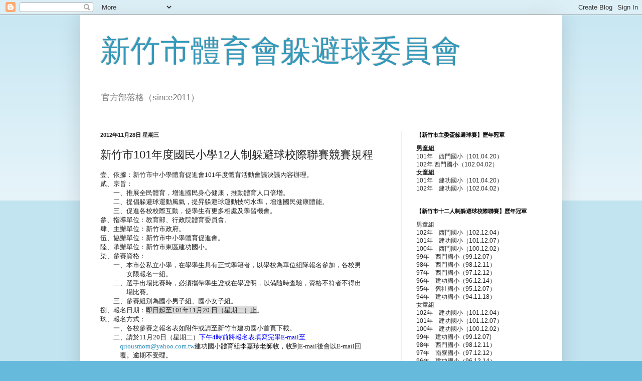

--- FILE ---
content_type: text/html; charset=UTF-8
request_url: http://dodgeball.ckps.hc.edu.tw/2012/11/10112.html?showComment=1621758668435
body_size: 65008
content:
<!DOCTYPE html>
<html class='v2' dir='ltr' lang='zh-TW'>
<head>
<link href='https://www.blogger.com/static/v1/widgets/335934321-css_bundle_v2.css' rel='stylesheet' type='text/css'/>
<meta content='width=1100' name='viewport'/>
<meta content='text/html; charset=UTF-8' http-equiv='Content-Type'/>
<meta content='blogger' name='generator'/>
<link href='http://dodgeball.ckps.hc.edu.tw/favicon.ico' rel='icon' type='image/x-icon'/>
<link href='http://dodgeball.ckps.hc.edu.tw/2012/11/10112.html' rel='canonical'/>
<link rel="alternate" type="application/atom+xml" title="新竹市體育會躲避球委員會 - Atom" href="http://dodgeball.ckps.hc.edu.tw/feeds/posts/default" />
<link rel="alternate" type="application/rss+xml" title="新竹市體育會躲避球委員會 - RSS" href="http://dodgeball.ckps.hc.edu.tw/feeds/posts/default?alt=rss" />
<link rel="service.post" type="application/atom+xml" title="新竹市體育會躲避球委員會 - Atom" href="https://www.blogger.com/feeds/5898496413468527631/posts/default" />

<link rel="alternate" type="application/atom+xml" title="新竹市體育會躲避球委員會 - Atom" href="http://dodgeball.ckps.hc.edu.tw/feeds/5045865611523128169/comments/default" />
<!--Can't find substitution for tag [blog.ieCssRetrofitLinks]-->
<meta content='http://dodgeball.ckps.hc.edu.tw/2012/11/10112.html' property='og:url'/>
<meta content='新竹市101年度國民小學12人制躲避球校際聯賽競賽規程' property='og:title'/>
<meta content='  壹、依據：新竹市中小學體育促進會 101 年度體育活動會議決議內容辦理。    貳、宗旨：    　　 一、推展全民體育，增進國民身心健康，推動體育人口倍增。    　　 二、提倡躲避球運動風氣，提昇躲避球運動技術水準，增進國民健康體能。     　　 三、促進各校校際互動，...' property='og:description'/>
<title>新竹市體育會躲避球委員會: 新竹市101年度國民小學12人制躲避球校際聯賽競賽規程</title>
<style id='page-skin-1' type='text/css'><!--
/*
-----------------------------------------------
Blogger Template Style
Name:     Simple
Designer: Blogger
URL:      www.blogger.com
----------------------------------------------- */
/* Content
----------------------------------------------- */
body {
font: normal normal 12px Arial, Tahoma, Helvetica, FreeSans, sans-serif;
color: #222222;
background: #66bbdd none repeat scroll top left;
padding: 0 40px 40px 40px;
}
html body .region-inner {
min-width: 0;
max-width: 100%;
width: auto;
}
h2 {
font-size: 22px;
}
a:link {
text-decoration:none;
color: #2288bb;
}
a:visited {
text-decoration:none;
color: #888888;
}
a:hover {
text-decoration:underline;
color: #33aaff;
}
.body-fauxcolumn-outer .fauxcolumn-inner {
background: transparent url(https://resources.blogblog.com/blogblog/data/1kt/simple/body_gradient_tile_light.png) repeat scroll top left;
_background-image: none;
}
.body-fauxcolumn-outer .cap-top {
position: absolute;
z-index: 1;
height: 400px;
width: 100%;
}
.body-fauxcolumn-outer .cap-top .cap-left {
width: 100%;
background: transparent url(https://resources.blogblog.com/blogblog/data/1kt/simple/gradients_light.png) repeat-x scroll top left;
_background-image: none;
}
.content-outer {
-moz-box-shadow: 0 0 40px rgba(0, 0, 0, .15);
-webkit-box-shadow: 0 0 5px rgba(0, 0, 0, .15);
-goog-ms-box-shadow: 0 0 10px #333333;
box-shadow: 0 0 40px rgba(0, 0, 0, .15);
margin-bottom: 1px;
}
.content-inner {
padding: 10px 10px;
}
.content-inner {
background-color: #ffffff;
}
/* Header
----------------------------------------------- */
.header-outer {
background: transparent none repeat-x scroll 0 -400px;
_background-image: none;
}
.Header h1 {
font: normal normal 60px Arial, Tahoma, Helvetica, FreeSans, sans-serif;
color: #3399bb;
text-shadow: -1px -1px 1px rgba(0, 0, 0, .2);
}
.Header h1 a {
color: #3399bb;
}
.Header .description {
font-size: 140%;
color: #777777;
}
.header-inner .Header .titlewrapper {
padding: 22px 30px;
}
.header-inner .Header .descriptionwrapper {
padding: 0 30px;
}
/* Tabs
----------------------------------------------- */
.tabs-inner .section:first-child {
border-top: 1px solid #eeeeee;
}
.tabs-inner .section:first-child ul {
margin-top: -1px;
border-top: 1px solid #eeeeee;
border-left: 0 solid #eeeeee;
border-right: 0 solid #eeeeee;
}
.tabs-inner .widget ul {
background: #f5f5f5 url(https://resources.blogblog.com/blogblog/data/1kt/simple/gradients_light.png) repeat-x scroll 0 -800px;
_background-image: none;
border-bottom: 1px solid #eeeeee;
margin-top: 0;
margin-left: -30px;
margin-right: -30px;
}
.tabs-inner .widget li a {
display: inline-block;
padding: .6em 1em;
font: normal normal 14px Arial, Tahoma, Helvetica, FreeSans, sans-serif;
color: #999999;
border-left: 1px solid #ffffff;
border-right: 1px solid #eeeeee;
}
.tabs-inner .widget li:first-child a {
border-left: none;
}
.tabs-inner .widget li.selected a, .tabs-inner .widget li a:hover {
color: #000000;
background-color: #eeeeee;
text-decoration: none;
}
/* Columns
----------------------------------------------- */
.main-outer {
border-top: 0 solid #eeeeee;
}
.fauxcolumn-left-outer .fauxcolumn-inner {
border-right: 1px solid #eeeeee;
}
.fauxcolumn-right-outer .fauxcolumn-inner {
border-left: 1px solid #eeeeee;
}
/* Headings
----------------------------------------------- */
div.widget > h2,
div.widget h2.title {
margin: 0 0 1em 0;
font: normal bold 11px Arial, Tahoma, Helvetica, FreeSans, sans-serif;
color: #000000;
}
/* Widgets
----------------------------------------------- */
.widget .zippy {
color: #999999;
text-shadow: 2px 2px 1px rgba(0, 0, 0, .1);
}
.widget .popular-posts ul {
list-style: none;
}
/* Posts
----------------------------------------------- */
h2.date-header {
font: normal bold 11px Arial, Tahoma, Helvetica, FreeSans, sans-serif;
}
.date-header span {
background-color: transparent;
color: #222222;
padding: inherit;
letter-spacing: inherit;
margin: inherit;
}
.main-inner {
padding-top: 30px;
padding-bottom: 30px;
}
.main-inner .column-center-inner {
padding: 0 15px;
}
.main-inner .column-center-inner .section {
margin: 0 15px;
}
.post {
margin: 0 0 25px 0;
}
h3.post-title, .comments h4 {
font: normal normal 22px Arial, Tahoma, Helvetica, FreeSans, sans-serif;
margin: .75em 0 0;
}
.post-body {
font-size: 110%;
line-height: 1.4;
position: relative;
}
.post-body img, .post-body .tr-caption-container, .Profile img, .Image img,
.BlogList .item-thumbnail img {
padding: 2px;
background: #ffffff;
border: 1px solid #eeeeee;
-moz-box-shadow: 1px 1px 5px rgba(0, 0, 0, .1);
-webkit-box-shadow: 1px 1px 5px rgba(0, 0, 0, .1);
box-shadow: 1px 1px 5px rgba(0, 0, 0, .1);
}
.post-body img, .post-body .tr-caption-container {
padding: 5px;
}
.post-body .tr-caption-container {
color: #222222;
}
.post-body .tr-caption-container img {
padding: 0;
background: transparent;
border: none;
-moz-box-shadow: 0 0 0 rgba(0, 0, 0, .1);
-webkit-box-shadow: 0 0 0 rgba(0, 0, 0, .1);
box-shadow: 0 0 0 rgba(0, 0, 0, .1);
}
.post-header {
margin: 0 0 1.5em;
line-height: 1.6;
font-size: 90%;
}
.post-footer {
margin: 20px -2px 0;
padding: 5px 10px;
color: #666666;
background-color: #f9f9f9;
border-bottom: 1px solid #eeeeee;
line-height: 1.6;
font-size: 90%;
}
#comments .comment-author {
padding-top: 1.5em;
border-top: 1px solid #eeeeee;
background-position: 0 1.5em;
}
#comments .comment-author:first-child {
padding-top: 0;
border-top: none;
}
.avatar-image-container {
margin: .2em 0 0;
}
#comments .avatar-image-container img {
border: 1px solid #eeeeee;
}
/* Comments
----------------------------------------------- */
.comments .comments-content .icon.blog-author {
background-repeat: no-repeat;
background-image: url([data-uri]);
}
.comments .comments-content .loadmore a {
border-top: 1px solid #999999;
border-bottom: 1px solid #999999;
}
.comments .comment-thread.inline-thread {
background-color: #f9f9f9;
}
.comments .continue {
border-top: 2px solid #999999;
}
/* Accents
---------------------------------------------- */
.section-columns td.columns-cell {
border-left: 1px solid #eeeeee;
}
.blog-pager {
background: transparent none no-repeat scroll top center;
}
.blog-pager-older-link, .home-link,
.blog-pager-newer-link {
background-color: #ffffff;
padding: 5px;
}
.footer-outer {
border-top: 0 dashed #bbbbbb;
}
/* Mobile
----------------------------------------------- */
body.mobile  {
background-size: auto;
}
.mobile .body-fauxcolumn-outer {
background: transparent none repeat scroll top left;
}
.mobile .body-fauxcolumn-outer .cap-top {
background-size: 100% auto;
}
.mobile .content-outer {
-webkit-box-shadow: 0 0 3px rgba(0, 0, 0, .15);
box-shadow: 0 0 3px rgba(0, 0, 0, .15);
}
.mobile .tabs-inner .widget ul {
margin-left: 0;
margin-right: 0;
}
.mobile .post {
margin: 0;
}
.mobile .main-inner .column-center-inner .section {
margin: 0;
}
.mobile .date-header span {
padding: 0.1em 10px;
margin: 0 -10px;
}
.mobile h3.post-title {
margin: 0;
}
.mobile .blog-pager {
background: transparent none no-repeat scroll top center;
}
.mobile .footer-outer {
border-top: none;
}
.mobile .main-inner, .mobile .footer-inner {
background-color: #ffffff;
}
.mobile-index-contents {
color: #222222;
}
.mobile-link-button {
background-color: #2288bb;
}
.mobile-link-button a:link, .mobile-link-button a:visited {
color: #ffffff;
}
.mobile .tabs-inner .section:first-child {
border-top: none;
}
.mobile .tabs-inner .PageList .widget-content {
background-color: #eeeeee;
color: #000000;
border-top: 1px solid #eeeeee;
border-bottom: 1px solid #eeeeee;
}
.mobile .tabs-inner .PageList .widget-content .pagelist-arrow {
border-left: 1px solid #eeeeee;
}

--></style>
<style id='template-skin-1' type='text/css'><!--
body {
min-width: 960px;
}
.content-outer, .content-fauxcolumn-outer, .region-inner {
min-width: 960px;
max-width: 960px;
_width: 960px;
}
.main-inner .columns {
padding-left: 0;
padding-right: 310px;
}
.main-inner .fauxcolumn-center-outer {
left: 0;
right: 310px;
/* IE6 does not respect left and right together */
_width: expression(this.parentNode.offsetWidth -
parseInt("0") -
parseInt("310px") + 'px');
}
.main-inner .fauxcolumn-left-outer {
width: 0;
}
.main-inner .fauxcolumn-right-outer {
width: 310px;
}
.main-inner .column-left-outer {
width: 0;
right: 100%;
margin-left: -0;
}
.main-inner .column-right-outer {
width: 310px;
margin-right: -310px;
}
#layout {
min-width: 0;
}
#layout .content-outer {
min-width: 0;
width: 800px;
}
#layout .region-inner {
min-width: 0;
width: auto;
}
body#layout div.add_widget {
padding: 8px;
}
body#layout div.add_widget a {
margin-left: 32px;
}
--></style>
<link href='https://www.blogger.com/dyn-css/authorization.css?targetBlogID=5898496413468527631&amp;zx=7363eaf7-ce60-41de-8418-52039226df6e' media='none' onload='if(media!=&#39;all&#39;)media=&#39;all&#39;' rel='stylesheet'/><noscript><link href='https://www.blogger.com/dyn-css/authorization.css?targetBlogID=5898496413468527631&amp;zx=7363eaf7-ce60-41de-8418-52039226df6e' rel='stylesheet'/></noscript>
<meta name='google-adsense-platform-account' content='ca-host-pub-1556223355139109'/>
<meta name='google-adsense-platform-domain' content='blogspot.com'/>

</head>
<body class='loading variant-pale'>
<div class='navbar section' id='navbar' name='導覽列'><div class='widget Navbar' data-version='1' id='Navbar1'><script type="text/javascript">
    function setAttributeOnload(object, attribute, val) {
      if(window.addEventListener) {
        window.addEventListener('load',
          function(){ object[attribute] = val; }, false);
      } else {
        window.attachEvent('onload', function(){ object[attribute] = val; });
      }
    }
  </script>
<div id="navbar-iframe-container"></div>
<script type="text/javascript" src="https://apis.google.com/js/platform.js"></script>
<script type="text/javascript">
      gapi.load("gapi.iframes:gapi.iframes.style.bubble", function() {
        if (gapi.iframes && gapi.iframes.getContext) {
          gapi.iframes.getContext().openChild({
              url: 'https://www.blogger.com/navbar/5898496413468527631?po\x3d5045865611523128169\x26origin\x3dhttp://dodgeball.ckps.hc.edu.tw',
              where: document.getElementById("navbar-iframe-container"),
              id: "navbar-iframe"
          });
        }
      });
    </script><script type="text/javascript">
(function() {
var script = document.createElement('script');
script.type = 'text/javascript';
script.src = '//pagead2.googlesyndication.com/pagead/js/google_top_exp.js';
var head = document.getElementsByTagName('head')[0];
if (head) {
head.appendChild(script);
}})();
</script>
</div></div>
<div class='body-fauxcolumns'>
<div class='fauxcolumn-outer body-fauxcolumn-outer'>
<div class='cap-top'>
<div class='cap-left'></div>
<div class='cap-right'></div>
</div>
<div class='fauxborder-left'>
<div class='fauxborder-right'></div>
<div class='fauxcolumn-inner'>
</div>
</div>
<div class='cap-bottom'>
<div class='cap-left'></div>
<div class='cap-right'></div>
</div>
</div>
</div>
<div class='content'>
<div class='content-fauxcolumns'>
<div class='fauxcolumn-outer content-fauxcolumn-outer'>
<div class='cap-top'>
<div class='cap-left'></div>
<div class='cap-right'></div>
</div>
<div class='fauxborder-left'>
<div class='fauxborder-right'></div>
<div class='fauxcolumn-inner'>
</div>
</div>
<div class='cap-bottom'>
<div class='cap-left'></div>
<div class='cap-right'></div>
</div>
</div>
</div>
<div class='content-outer'>
<div class='content-cap-top cap-top'>
<div class='cap-left'></div>
<div class='cap-right'></div>
</div>
<div class='fauxborder-left content-fauxborder-left'>
<div class='fauxborder-right content-fauxborder-right'></div>
<div class='content-inner'>
<header>
<div class='header-outer'>
<div class='header-cap-top cap-top'>
<div class='cap-left'></div>
<div class='cap-right'></div>
</div>
<div class='fauxborder-left header-fauxborder-left'>
<div class='fauxborder-right header-fauxborder-right'></div>
<div class='region-inner header-inner'>
<div class='header section' id='header' name='標頭'><div class='widget Header' data-version='1' id='Header1'>
<div id='header-inner'>
<div class='titlewrapper'>
<h1 class='title'>
<a href='http://dodgeball.ckps.hc.edu.tw/'>
新竹市體育會躲避球委員會
</a>
</h1>
</div>
<div class='descriptionwrapper'>
<p class='description'><span>官方部落格&#65288;since2011&#65289;</span></p>
</div>
</div>
</div></div>
</div>
</div>
<div class='header-cap-bottom cap-bottom'>
<div class='cap-left'></div>
<div class='cap-right'></div>
</div>
</div>
</header>
<div class='tabs-outer'>
<div class='tabs-cap-top cap-top'>
<div class='cap-left'></div>
<div class='cap-right'></div>
</div>
<div class='fauxborder-left tabs-fauxborder-left'>
<div class='fauxborder-right tabs-fauxborder-right'></div>
<div class='region-inner tabs-inner'>
<div class='tabs no-items section' id='crosscol' name='跨欄區'></div>
<div class='tabs no-items section' id='crosscol-overflow' name='Cross-Column 2'></div>
</div>
</div>
<div class='tabs-cap-bottom cap-bottom'>
<div class='cap-left'></div>
<div class='cap-right'></div>
</div>
</div>
<div class='main-outer'>
<div class='main-cap-top cap-top'>
<div class='cap-left'></div>
<div class='cap-right'></div>
</div>
<div class='fauxborder-left main-fauxborder-left'>
<div class='fauxborder-right main-fauxborder-right'></div>
<div class='region-inner main-inner'>
<div class='columns fauxcolumns'>
<div class='fauxcolumn-outer fauxcolumn-center-outer'>
<div class='cap-top'>
<div class='cap-left'></div>
<div class='cap-right'></div>
</div>
<div class='fauxborder-left'>
<div class='fauxborder-right'></div>
<div class='fauxcolumn-inner'>
</div>
</div>
<div class='cap-bottom'>
<div class='cap-left'></div>
<div class='cap-right'></div>
</div>
</div>
<div class='fauxcolumn-outer fauxcolumn-left-outer'>
<div class='cap-top'>
<div class='cap-left'></div>
<div class='cap-right'></div>
</div>
<div class='fauxborder-left'>
<div class='fauxborder-right'></div>
<div class='fauxcolumn-inner'>
</div>
</div>
<div class='cap-bottom'>
<div class='cap-left'></div>
<div class='cap-right'></div>
</div>
</div>
<div class='fauxcolumn-outer fauxcolumn-right-outer'>
<div class='cap-top'>
<div class='cap-left'></div>
<div class='cap-right'></div>
</div>
<div class='fauxborder-left'>
<div class='fauxborder-right'></div>
<div class='fauxcolumn-inner'>
</div>
</div>
<div class='cap-bottom'>
<div class='cap-left'></div>
<div class='cap-right'></div>
</div>
</div>
<!-- corrects IE6 width calculation -->
<div class='columns-inner'>
<div class='column-center-outer'>
<div class='column-center-inner'>
<div class='main section' id='main' name='主版面'><div class='widget Blog' data-version='1' id='Blog1'>
<div class='blog-posts hfeed'>

          <div class="date-outer">
        
<h2 class='date-header'><span>2012年11月28日 星期三</span></h2>

          <div class="date-posts">
        
<div class='post-outer'>
<div class='post hentry uncustomized-post-template' itemprop='blogPost' itemscope='itemscope' itemtype='http://schema.org/BlogPosting'>
<meta content='5898496413468527631' itemprop='blogId'/>
<meta content='5045865611523128169' itemprop='postId'/>
<a name='5045865611523128169'></a>
<h3 class='post-title entry-title' itemprop='name'>
新竹市101年度國民小學12人制躲避球校際聯賽競賽規程
</h3>
<div class='post-header'>
<div class='post-header-line-1'></div>
</div>
<div class='post-body entry-content' id='post-body-5045865611523128169' itemprop='description articleBody'>
<span style="font-family: 新細明體;">

</span><span style="font-family: 標楷體; mso-bidi-font-size: 12.0pt; mso-hansi-font-family: &quot;Times New Roman&quot;;">壹&#12289;依據&#65306;新竹市中小學體育促進會<span lang="EN-US">101</span>年度體育活動會議決議內容辦理&#12290;<span lang="EN-US"><o:p></o:p></span></span><br />
<span style="font-family: 新細明體;">

</span><span style="font-family: 標楷體; mso-bidi-font-size: 12.0pt; mso-hansi-font-family: &quot;Times New Roman&quot;;">貳&#12289;宗旨&#65306;<span lang="EN-US"><o:p></o:p></span></span><br />
<span style="font-family: 新細明體;">

&#12288;&#12288;</span><span style="font-family: 標楷體; mso-bidi-font-size: 12.0pt;">一&#12289;推展全民體育&#65292;增進國民身心健康&#65292;推動體育人口倍增&#12290;<span lang="EN-US"><o:p></o:p></span></span><br />
<span style="font-family: 新細明體;">

&#12288;&#12288;</span><span style="font-family: 標楷體; mso-bidi-font-size: 12.0pt;">二&#12289;提倡躲避球運動風氣&#65292;提昇躲避球運動技術水準&#65292;增進國民健康體能&#12290;</span><span style="font-family: 標楷體; mso-bidi-font-size: 12.0pt; mso-hansi-font-family: &quot;Times New Roman&quot;;">
</span><span lang="EN-US" style="font-family: 標楷體; mso-bidi-font-size: 12.0pt;"><o:p></o:p></span><br />
<span style="font-family: 新細明體;">

&#12288;&#12288;</span><span style="font-family: 標楷體; mso-bidi-font-size: 12.0pt; mso-hansi-font-family: &quot;Times New Roman&quot;;">三&#12289;促進各校校際互動&#65292;使學生有更多相處及學習機會&#12290;<span lang="EN-US"><o:p></o:p></span></span><br />
<span style="font-family: 新細明體;">

</span><span style="font-family: 標楷體; mso-bidi-font-size: 12.0pt; mso-hansi-font-family: &quot;Times New Roman&quot;;">參&#12289;指導單位&#65306;教育部&#12289;行政院體育委員會&#12290;<span lang="EN-US"><o:p></o:p></span></span><br />
<span style="font-family: 新細明體;">

</span><span style="font-family: 標楷體; mso-bidi-font-size: 12.0pt; mso-hansi-font-family: &quot;Times New Roman&quot;;">肆&#12289;主辦單位&#65306;新竹市政府&#12290;<span lang="EN-US"><o:p></o:p></span></span><br />
<span style="font-family: 新細明體;">

</span><span style="font-family: 標楷體; mso-bidi-font-size: 12.0pt; mso-hansi-font-family: &quot;Times New Roman&quot;;">伍&#12289;協辦單位&#65306;新竹市中小學體育促進會&#12290;<span lang="EN-US"><o:p></o:p></span></span><br />
<span style="font-family: 新細明體;">

</span><span style="font-family: 標楷體; mso-bidi-font-size: 12.0pt; mso-hansi-font-family: &quot;Times New Roman&quot;;">陸&#12289;承辦單位&#65306;新竹市東區建功國小&#12290;<span lang="EN-US"><o:p></o:p></span></span><br />
<span style="font-family: 新細明體;">

</span><span style="font-family: 標楷體; mso-bidi-font-size: 12.0pt; mso-hansi-font-family: &quot;Times New Roman&quot;;">柒&#12289;參賽資格&#65306;<span lang="EN-US"><o:p></o:p></span></span><br />
<span style="font-family: 新細明體;">

&#12288;&#12288;</span><span style="font-family: 標楷體; mso-bidi-font-size: 12.0pt; mso-hansi-font-family: &quot;Times New Roman&quot;;">一&#12289;本市公私立小學&#65292;在學學生具有正式學籍者&#65292;以學校為單位組隊報名參加&#65292;各校男<span lang="EN-US"><o:p></o:p></span></span><br />
<span style="font-family: 新細明體;">

&#12288;&#12288;&#12288;&#12288;</span><span style="font-family: 標楷體; mso-bidi-font-size: 12.0pt; mso-hansi-font-family: &quot;Times New Roman&quot;;">女限報名一組&#12290;<span lang="EN-US"><o:p></o:p></span></span><br />
<span style="font-family: 新細明體;">

&#12288;&#12288;</span><span style="font-family: 標楷體; mso-bidi-font-size: 12.0pt; mso-hansi-font-family: &quot;Times New Roman&quot;;">二&#12289;選手出場比賽時&#65292;必須攜帶學生證或在學證明&#65292;以備隨時查驗&#65292;資格不符者不得出&#12288;</span><br />
<span style="font-family: 標楷體; mso-bidi-font-size: 12.0pt; mso-hansi-font-family: &quot;Times New Roman&quot;;">&#12288;&#12288;&#12288;&#12288;場比賽&#12290;<span lang="EN-US"><o:p></o:p></span></span><br />
<span style="font-family: 新細明體;">

&#12288;&#12288;</span><span style="font-family: 標楷體; mso-bidi-font-size: 12.0pt; mso-hansi-font-family: &quot;Times New Roman&quot;;">三&#12289;參賽組別為國小男子組&#12289;國小女子組&#12290;<span lang="EN-US"><o:p></o:p></span></span><br />
<span style="font-family: 新細明體;">

</span><span style="font-family: 標楷體; mso-bidi-font-size: 12.0pt; mso-hansi-font-family: &quot;Times New Roman&quot;;">捌&#12289;報名日期&#65306;<span style="background: rgb(217, 217, 217); mso-pattern: gray-15 auto; mso-shading: white;">即日起至<span lang="EN-US">101</span>年<span lang="EN-US">11</span>月<span lang="EN-US">20 </span>日&#65288;星期二&#65289;止</span>&#12290;<span lang="EN-US"><o:p></o:p></span></span><br />
<span style="font-family: 新細明體;">

</span><span style="font-family: 標楷體; mso-bidi-font-size: 12.0pt; mso-hansi-font-family: &quot;Times New Roman&quot;;">玖&#12289;報名方式&#65306;<span lang="EN-US"><o:p></o:p></span></span><br />
<span style="font-family: 新細明體;">

&#12288;&#12288;</span><span style="font-family: 標楷體; mso-bidi-font-size: 12.0pt; mso-hansi-font-family: &quot;Times New Roman&quot;;">一&#12289;各校參賽之報名表如附件或請至新竹市建功國小首頁下載&#12290;<span lang="EN-US"><o:p></o:p></span></span><br />
<span style="font-family: 新細明體;">

&#12288;&#12288;</span><span style="font-family: 標楷體; mso-bidi-font-size: 12.0pt; mso-hansi-font-family: &quot;Times New Roman&quot;;">二&#12289;請於<span lang="EN-US">11</span>月<span lang="EN-US">20</span>日&#65288;星期二&#65289;<span lang="EN-US"><span style="color: blue;"><span lang="EN-US"><span lang="EN-US">下午4</span></span><span lang="EN-US"><span lang="EN-US">時前將報名表填寫完畢E-mail</span></span><span lang="EN-US"><span lang="EN-US">至</span></span></span></span></span><span style="font-family: 標楷體; mso-bidi-font-size: 12.0pt; mso-hansi-font-family: &quot;Times New Roman&quot;;"><span lang="EN-US"><span style="color: blue;"><span lang="EN-US"><span lang="EN-US"></span></span></span></span></span><br />
<span style="font-family: 標楷體; mso-bidi-font-size: 12.0pt; mso-hansi-font-family: &quot;Times New Roman&quot;;"><span lang="EN-US"><span style="color: blue;"><span lang="EN-US"><span lang="EN-US"><a href="mailto:qriousmom@yahoo.com.tw">&#12288;&#12288;&#12288;qriousmom@yahoo.com.tw</a></span></span></span></span>建功國小<span style="color: black;">體育組李嘉珍老師收&#65292;收到</span><span lang="EN-US">E-mail</span>後會以<span lang="EN-US">E-mail</span>回</span><br />
<span style="font-family: 標楷體; mso-bidi-font-size: 12.0pt; mso-hansi-font-family: &quot;Times New Roman&quot;;">&#12288;&#12288;&#12288;覆<span style="color: black;">&#12290;逾期不受理&#12290;</span><span lang="EN-US"><o:p></o:p></span></span><br />
<span style="font-family: 新細明體;">

</span><span style="font-family: 標楷體; mso-bidi-font-size: 12.0pt; mso-hansi-font-family: &quot;Times New Roman&quot;;">拾&#12289;比賽日期&#65306;<span lang="EN-US">101</span>年<span lang="EN-US">12</span>月<span lang="EN-US">6</span>日<span lang="EN-US">-7</span>日&#12290;<span lang="EN-US"><o:p></o:p></span></span><br />
<span style="font-family: 新細明體;">

</span><span style="font-family: 標楷體; mso-bidi-font-size: 12.0pt; mso-hansi-font-family: &quot;Times New Roman&quot;;">拾壹&#12289;比賽地點&#65306;新竹市東區建功國小&#12290;<span lang="EN-US"><o:p></o:p></span></span><br />
<span style="font-family: 新細明體;">

</span><br />
<span style="font-family: 新細明體;"><a name="more"></a></span><br />
<div class="MsoNormal" style="line-height: 22pt; margin: 0cm 0cm 0pt 36pt; mso-char-indent-count: -3.0; mso-line-height-rule: exactly; text-align: justify; text-indent: -36pt; text-justify: inter-ideograph;">
<span style="font-family: 標楷體; mso-bidi-font-size: 12.0pt; mso-hansi-font-family: &quot;Times New Roman&quot;;">拾貳&#12289;領隊會議&#65306;<span lang="EN-US">101</span>年<span lang="EN-US">11</span>月<span lang="EN-US">30</span>日星期五上午九點整&#65292;地點&#65306;建功國小敦品樓<span lang="EN-US">1F</span>教師辦公室&#12290;<span lang="EN-US"><o:p></o:p></span></span></div>
<span style="font-family: 新細明體;">

</span><span style="font-family: 標楷體; mso-bidi-font-size: 12.0pt; mso-hansi-font-family: &quot;Times New Roman&quot;;">拾參&#12289;裁判會議&#65306;<span lang="EN-US">101</span>年<span lang="EN-US">11</span>月<span lang="EN-US">30</span>日星期五上午十點整&#65292;地點&#65306;建功國小敦品樓<span lang="EN-US">1F</span>教師辦公室&#12290;<span lang="EN-US"><o:p></o:p></span></span><br />
<span style="font-family: 新細明體;">

</span><span style="font-family: 標楷體; mso-bidi-font-size: 12.0pt; mso-hansi-font-family: &quot;Times New Roman&quot;;">拾肆&#12289;獎勵&#65306;<span lang="EN-US"><o:p></o:p></span></span><br />
<span style="font-family: 新細明體;">

&#12288;&#12288;</span><span style="font-family: 標楷體; mso-bidi-font-size: 12.0pt; mso-hansi-font-family: &quot;Times New Roman&quot;;">一&#12289;各組報名<span lang="EN-US">4</span>&#12289;<span lang="EN-US">5</span>隊取<span lang="EN-US">2</span>名&#65292;<span lang="EN-US">6</span>&#12289;<span lang="EN-US">7</span>隊取<span lang="EN-US">3</span>名&#65292;<span lang="EN-US">8</span>隊以上取<span lang="EN-US">4</span>名&#12290;<span lang="EN-US"><o:p></o:p></span></span><br />
<span style="font-family: 新細明體;">

&#12288;&#12288;</span><span style="font-family: 標楷體; mso-bidi-font-size: 12.0pt; mso-hansi-font-family: &quot;Times New Roman&quot;;">二&#12289;承辦本活動之工作人員依本市教育人員獎勵標準補充規定給予獎勵&#12290;<span lang="EN-US"><o:p></o:p></span></span><br />
<span style="font-family: 新細明體;">

</span><span style="font-family: 標楷體; mso-bidi-font-size: 12.0pt; mso-hansi-font-family: &quot;Times New Roman&quot;;">拾伍&#12289;申訴&#65306;<span lang="EN-US"><o:p></o:p></span></span><br />
<span style="font-family: 新細明體;">

&#12288;&#12288;</span><span style="font-family: 標楷體; mso-bidi-font-size: 12.0pt;">一&#12289;合法之申訴應由單位領隊或教練簽章&#65292;以書面附繳保證金貳仟元向大會競賽組提</span><br />
<span style="font-family: 標楷體; mso-bidi-font-size: 12.0pt;">&#12288;&#12288;&#12288;&#12288;出&#65292;如經裁定其申訴理由未成立時&#65292;得沒收其保證金&#12290;<span lang="EN-US"><o:p></o:p></span></span><br />
<span style="font-family: 新細明體;">

&#12288;&#12288;</span><span style="font-family: 標楷體; mso-bidi-font-size: 12.0pt;">二&#12289;賽前有關球員資格疑義&#65292;請於比賽前<span lang="EN-US">30</span>分鐘向大會競賽組提出&#12290;<span lang="EN-US"><o:p></o:p></span></span><br />
<span style="font-family: 新細明體;">

</span><span style="font-family: 標楷體; mso-bidi-font-size: 12.0pt; mso-hansi-font-family: &quot;Times New Roman&quot;;">拾陸&#12289;比賽規則說明&#65306;<span lang="EN-US"><o:p></o:p></span></span><br />
<span style="font-family: 新細明體;">

&#12288;&#12288;</span><span style="font-family: 標楷體; mso-bidi-font-size: 12.0pt;">一&#12289;採用中華民國躲避球協會最新審訂之國際十二人制躲避球規則&#12290;</span><span lang="EN-US" style="font-family: 標楷體; mso-bidi-font-size: 12.0pt; mso-hansi-font-family: &quot;Times New Roman&quot;;"><o:p></o:p></span><br />
<span style="font-family: 新細明體;">

&#12288;&#12288;</span><span style="font-family: 標楷體; mso-bidi-font-size: 12.0pt; mso-hansi-font-family: &quot;Times New Roman&quot;;">二&#12289;若各組參賽隊伍少於四隊則該組比賽取消&#12290;<span lang="EN-US"><o:p></o:p></span></span><br />
<span style="font-family: 新細明體;">

&#12288;&#12288;</span><span style="font-family: 標楷體; mso-bidi-font-size: 12.0pt; mso-hansi-font-family: &quot;Times New Roman&quot;;">三&#12289;比賽用球採用標準明星牌軟式躲避球&#12290;<span lang="EN-US"><o:p></o:p></span></span><br />
<span style="font-family: 新細明體;">

&#12288;&#12288;</span><span style="font-family: 標楷體; mso-bidi-font-size: 12.0pt; mso-hansi-font-family: &quot;Times New Roman&quot;;">四&#12289;參賽隊伍球衣必須有明顯的號碼&#12290;<span lang="EN-US"><o:p></o:p></span></span><br />
<span style="font-family: 新細明體;">

&#12288;&#12288;</span><span style="font-family: 標楷體; mso-bidi-font-size: 12.0pt; mso-hansi-font-family: &quot;Times New Roman&quot;;">五&#12289;比賽賽制主辦單位得以依隊數多寡決定&#12290;<span lang="EN-US"><o:p></o:p></span></span><br />
<span style="font-family: 新細明體;">

&#12288;&#12288;</span><span style="font-family: 標楷體; mso-bidi-font-size: 12.0pt; mso-hansi-font-family: &quot;Times New Roman&quot;;">六&#12289;種子&#65306;</span><span style="font-family: 標楷體; mso-ascii-font-family: &quot;Times New Roman&quot;; mso-hansi-font-family: &quot;Times New Roman&quot;;">以</span><span lang="EN-US" style="mso-fareast-font-family: 標楷體;">100</span><span style="font-family: 標楷體; mso-ascii-font-family: &quot;Times New Roman&quot;; mso-hansi-font-family: &quot;Times New Roman&quot;;">年度國民小學十二人制躲避球校際聯賽前四名列為種子&#65292;出缺時不予遞</span><br />
<span style="font-family: 標楷體; mso-ascii-font-family: &quot;Times New Roman&quot;; mso-hansi-font-family: &quot;Times New Roman&quot;;">&#12288;&#12288;&#12288;&#12288;補&#12290;</span><span lang="EN-US" style="font-family: 標楷體; mso-bidi-font-size: 12.0pt; mso-hansi-font-family: &quot;Times New Roman&quot;;"><o:p></o:p></span><br />
<span style="font-family: 新細明體;">

</span><span style="font-family: 標楷體; mso-bidi-font-size: 12.0pt; mso-hansi-font-family: &quot;Times New Roman&quot;;">拾柒&#12289;附則&#65306;<span lang="EN-US"><o:p></o:p></span></span><br />
<span style="font-family: 新細明體;">

&#12288;&#12288;</span><span style="font-family: 標楷體; mso-bidi-font-size: 12.0pt; mso-hansi-font-family: &quot;Times New Roman&quot;;">一&#12289;領隊會議&#12289;裁判會議與會人員請各單位惠予半日公假登記&#65288;<span lang="EN-US">11</span>月<span lang="EN-US">30</span>日&#65289;&#12290;<span lang="EN-US"><o:p></o:p></span></span><br />
<span style="font-family: 新細明體;">

&#12288;&#12288;</span><span style="font-family: 標楷體; mso-bidi-font-size: 12.0pt; mso-hansi-font-family: &quot;Times New Roman&quot;;">二&#12289;各校帶隊人員及裁判人員請惠予比賽期間公假&#65288;<span lang="EN-US">12</span>月<span lang="EN-US">6</span>日&#65374;<span lang="EN-US">7</span>日&#65289;&#12290;<span lang="EN-US"><o:p></o:p></span></span><br />
<span style="font-family: 新細明體;">

&#12288;&#12288;</span><span style="font-family: 標楷體; mso-bidi-font-size: 12.0pt; mso-hansi-font-family: &quot;Times New Roman&quot;;">三&#12289;工作人員提前一天開始&#65288;<span lang="EN-US">12</span>月<span lang="EN-US">5</span>日&#65374;<span lang="EN-US">12</span>月<span lang="EN-US">7</span>日&#65289;公假&#65292;以便布置比賽場地&#12290;<span lang="EN-US"><o:p></o:p></span></span><br />
<span style="font-family: 新細明體;">

</span><span style="font-family: 標楷體; mso-bidi-font-size: 12.0pt; mso-hansi-font-family: &quot;Times New Roman&quot;;">拾捌&#12289;本計畫呈 市政府核定後實施&#65292;修正時亦同&#12290;<span lang="EN-US"><o:p></o:p></span></span><br />
<div style="text-align: right;">
<span style="font-family: 新細明體;">

競賽規程下載&#65306;<a href="https://docs.google.com/open?id=0B8aBvtkNSKsBX1dZN1hkR0NNc1E" target="_blank">競賽規程</a></span></div>
<div style="text-align: right;">
<span style="font-family: 新細明體;">報名表下載&#65306;<a href="https://docs.google.com/open?id=0B8aBvtkNSKsBQnNEUFpkU3lBMTA" target="_blank">報名表</a></span></div>
<div style='clear: both;'></div>
</div>
<div class='post-footer'>
<div class='post-footer-line post-footer-line-1'>
<span class='post-author vcard'>
張貼者&#65306;
<span class='fn' itemprop='author' itemscope='itemscope' itemtype='http://schema.org/Person'>
<span itemprop='name'>匿名</span>
</span>
</span>
<span class='post-timestamp'>
於
<meta content='http://dodgeball.ckps.hc.edu.tw/2012/11/10112.html' itemprop='url'/>
<a class='timestamp-link' href='http://dodgeball.ckps.hc.edu.tw/2012/11/10112.html' rel='bookmark' title='permanent link'><abbr class='published' itemprop='datePublished' title='2012-11-28T11:54:00+08:00'>上午11:54</abbr></a>
</span>
<span class='post-comment-link'>
</span>
<span class='post-icons'>
<span class='item-control blog-admin pid-58333845'>
<a href='https://www.blogger.com/post-edit.g?blogID=5898496413468527631&postID=5045865611523128169&from=pencil' title='編輯文章'>
<img alt='' class='icon-action' height='18' src='https://resources.blogblog.com/img/icon18_edit_allbkg.gif' width='18'/>
</a>
</span>
</span>
<div class='post-share-buttons goog-inline-block'>
<a class='goog-inline-block share-button sb-email' href='https://www.blogger.com/share-post.g?blogID=5898496413468527631&postID=5045865611523128169&target=email' target='_blank' title='以電子郵件傳送這篇文章'><span class='share-button-link-text'>以電子郵件傳送這篇文章</span></a><a class='goog-inline-block share-button sb-blog' href='https://www.blogger.com/share-post.g?blogID=5898496413468527631&postID=5045865611523128169&target=blog' onclick='window.open(this.href, "_blank", "height=270,width=475"); return false;' target='_blank' title='BlogThis！'><span class='share-button-link-text'>BlogThis&#65281;</span></a><a class='goog-inline-block share-button sb-twitter' href='https://www.blogger.com/share-post.g?blogID=5898496413468527631&postID=5045865611523128169&target=twitter' target='_blank' title='分享至 X'><span class='share-button-link-text'>分享至 X</span></a><a class='goog-inline-block share-button sb-facebook' href='https://www.blogger.com/share-post.g?blogID=5898496413468527631&postID=5045865611523128169&target=facebook' onclick='window.open(this.href, "_blank", "height=430,width=640"); return false;' target='_blank' title='分享至 Facebook'><span class='share-button-link-text'>分享至 Facebook</span></a><a class='goog-inline-block share-button sb-pinterest' href='https://www.blogger.com/share-post.g?blogID=5898496413468527631&postID=5045865611523128169&target=pinterest' target='_blank' title='分享到 Pinterest'><span class='share-button-link-text'>分享到 Pinterest</span></a>
</div>
</div>
<div class='post-footer-line post-footer-line-2'>
<span class='post-labels'>
</span>
</div>
<div class='post-footer-line post-footer-line-3'>
<span class='post-location'>
</span>
</div>
</div>
</div>
<div class='comments' id='comments'>
<a name='comments'></a>
<h4>180 則留言:</h4>
<div class='comments-content'>
<script async='async' src='' type='text/javascript'></script>
<script type='text/javascript'>
    (function() {
      var items = null;
      var msgs = null;
      var config = {};

// <![CDATA[
      var cursor = null;
      if (items && items.length > 0) {
        cursor = parseInt(items[items.length - 1].timestamp) + 1;
      }

      var bodyFromEntry = function(entry) {
        var text = (entry &&
                    ((entry.content && entry.content.$t) ||
                     (entry.summary && entry.summary.$t))) ||
            '';
        if (entry && entry.gd$extendedProperty) {
          for (var k in entry.gd$extendedProperty) {
            if (entry.gd$extendedProperty[k].name == 'blogger.contentRemoved') {
              return '<span class="deleted-comment">' + text + '</span>';
            }
          }
        }
        return text;
      }

      var parse = function(data) {
        cursor = null;
        var comments = [];
        if (data && data.feed && data.feed.entry) {
          for (var i = 0, entry; entry = data.feed.entry[i]; i++) {
            var comment = {};
            // comment ID, parsed out of the original id format
            var id = /blog-(\d+).post-(\d+)/.exec(entry.id.$t);
            comment.id = id ? id[2] : null;
            comment.body = bodyFromEntry(entry);
            comment.timestamp = Date.parse(entry.published.$t) + '';
            if (entry.author && entry.author.constructor === Array) {
              var auth = entry.author[0];
              if (auth) {
                comment.author = {
                  name: (auth.name ? auth.name.$t : undefined),
                  profileUrl: (auth.uri ? auth.uri.$t : undefined),
                  avatarUrl: (auth.gd$image ? auth.gd$image.src : undefined)
                };
              }
            }
            if (entry.link) {
              if (entry.link[2]) {
                comment.link = comment.permalink = entry.link[2].href;
              }
              if (entry.link[3]) {
                var pid = /.*comments\/default\/(\d+)\?.*/.exec(entry.link[3].href);
                if (pid && pid[1]) {
                  comment.parentId = pid[1];
                }
              }
            }
            comment.deleteclass = 'item-control blog-admin';
            if (entry.gd$extendedProperty) {
              for (var k in entry.gd$extendedProperty) {
                if (entry.gd$extendedProperty[k].name == 'blogger.itemClass') {
                  comment.deleteclass += ' ' + entry.gd$extendedProperty[k].value;
                } else if (entry.gd$extendedProperty[k].name == 'blogger.displayTime') {
                  comment.displayTime = entry.gd$extendedProperty[k].value;
                }
              }
            }
            comments.push(comment);
          }
        }
        return comments;
      };

      var paginator = function(callback) {
        if (hasMore()) {
          var url = config.feed + '?alt=json&v=2&orderby=published&reverse=false&max-results=50';
          if (cursor) {
            url += '&published-min=' + new Date(cursor).toISOString();
          }
          window.bloggercomments = function(data) {
            var parsed = parse(data);
            cursor = parsed.length < 50 ? null
                : parseInt(parsed[parsed.length - 1].timestamp) + 1
            callback(parsed);
            window.bloggercomments = null;
          }
          url += '&callback=bloggercomments';
          var script = document.createElement('script');
          script.type = 'text/javascript';
          script.src = url;
          document.getElementsByTagName('head')[0].appendChild(script);
        }
      };
      var hasMore = function() {
        return !!cursor;
      };
      var getMeta = function(key, comment) {
        if ('iswriter' == key) {
          var matches = !!comment.author
              && comment.author.name == config.authorName
              && comment.author.profileUrl == config.authorUrl;
          return matches ? 'true' : '';
        } else if ('deletelink' == key) {
          return config.baseUri + '/comment/delete/'
               + config.blogId + '/' + comment.id;
        } else if ('deleteclass' == key) {
          return comment.deleteclass;
        }
        return '';
      };

      var replybox = null;
      var replyUrlParts = null;
      var replyParent = undefined;

      var onReply = function(commentId, domId) {
        if (replybox == null) {
          // lazily cache replybox, and adjust to suit this style:
          replybox = document.getElementById('comment-editor');
          if (replybox != null) {
            replybox.height = '250px';
            replybox.style.display = 'block';
            replyUrlParts = replybox.src.split('#');
          }
        }
        if (replybox && (commentId !== replyParent)) {
          replybox.src = '';
          document.getElementById(domId).insertBefore(replybox, null);
          replybox.src = replyUrlParts[0]
              + (commentId ? '&parentID=' + commentId : '')
              + '#' + replyUrlParts[1];
          replyParent = commentId;
        }
      };

      var hash = (window.location.hash || '#').substring(1);
      var startThread, targetComment;
      if (/^comment-form_/.test(hash)) {
        startThread = hash.substring('comment-form_'.length);
      } else if (/^c[0-9]+$/.test(hash)) {
        targetComment = hash.substring(1);
      }

      // Configure commenting API:
      var configJso = {
        'maxDepth': config.maxThreadDepth
      };
      var provider = {
        'id': config.postId,
        'data': items,
        'loadNext': paginator,
        'hasMore': hasMore,
        'getMeta': getMeta,
        'onReply': onReply,
        'rendered': true,
        'initComment': targetComment,
        'initReplyThread': startThread,
        'config': configJso,
        'messages': msgs
      };

      var render = function() {
        if (window.goog && window.goog.comments) {
          var holder = document.getElementById('comment-holder');
          window.goog.comments.render(holder, provider);
        }
      };

      // render now, or queue to render when library loads:
      if (window.goog && window.goog.comments) {
        render();
      } else {
        window.goog = window.goog || {};
        window.goog.comments = window.goog.comments || {};
        window.goog.comments.loadQueue = window.goog.comments.loadQueue || [];
        window.goog.comments.loadQueue.push(render);
      }
    })();
// ]]>
  </script>
<div id='comment-holder'>
<div class="comment-thread toplevel-thread"><ol id="top-ra"><li class="comment" id="c985076922637554937"><div class="avatar-image-container"><img src="//www.blogger.com/img/blogger_logo_round_35.png" alt=""/></div><div class="comment-block"><div class="comment-header"><cite class="user"><a href="https://www.blogger.com/profile/05953248680938378417" rel="nofollow">jasonbob</a></cite><span class="icon user "></span><span class="datetime secondary-text"><a rel="nofollow" href="http://dodgeball.ckps.hc.edu.tw/2012/11/10112.html?showComment=1577845918528#c985076922637554937">2020年1月1日 上午10:31</a></span></div><p class="comment-content"><a href="http://www.yeezyshoes.uk" rel="nofollow"><strong>yeezy</strong></a><br><a href="http://www.nike-airmax97.us" rel="nofollow"><strong>nike air max 97</strong></a><br><a href="http://www.kyrie6.org" rel="nofollow"><strong>kyrie irving shoes</strong></a><br><a href="http://www.lebron17.us" rel="nofollow"><strong>lebron 17</strong></a><br><a href="http://www.nikeairmax2018.us.com" rel="nofollow"><strong>air max 2018</strong></a><br><a href="http://www.airmax90.us.org" rel="nofollow"><strong>nike air max 90</strong></a><br><a href="http://www.off-whiteshoes.us.com" rel="nofollow"><strong>off white jordan 1</strong></a><br><a href="http://www.yeezyshoessupply.com" rel="nofollow"><strong>yeezy shoes</strong></a><br><a href="http://www.adidasnmdr1.us.com" rel="nofollow"><strong>adidas nmd r1</strong></a><br><a href="http://www.curry4shoes.us.com" rel="nofollow"><strong>curry 4</strong></a><br>xiaofang20191231</p><span class="comment-actions secondary-text"><a class="comment-reply" target="_self" data-comment-id="985076922637554937">回覆</a><span class="item-control blog-admin blog-admin pid-490723821"><a target="_self" href="https://www.blogger.com/comment/delete/5898496413468527631/985076922637554937">刪除</a></span></span></div><div class="comment-replies"><div id="c985076922637554937-rt" class="comment-thread inline-thread hidden"><span class="thread-toggle thread-expanded"><span class="thread-arrow"></span><span class="thread-count"><a target="_self">回覆</a></span></span><ol id="c985076922637554937-ra" class="thread-chrome thread-expanded"><div></div><div id="c985076922637554937-continue" class="continue"><a class="comment-reply" target="_self" data-comment-id="985076922637554937">回覆</a></div></ol></div></div><div class="comment-replybox-single" id="c985076922637554937-ce"></div></li><li class="comment" id="c9096123550467383266"><div class="avatar-image-container"><img src="//www.blogger.com/img/blogger_logo_round_35.png" alt=""/></div><div class="comment-block"><div class="comment-header"><cite class="user"><a href="https://www.blogger.com/profile/00468858339605247006" rel="nofollow">Bextol</a></cite><span class="icon user "></span><span class="datetime secondary-text"><a rel="nofollow" href="http://dodgeball.ckps.hc.edu.tw/2012/11/10112.html?showComment=1612902221600#c9096123550467383266">2021年2月10日 凌晨4:23</a></span></div><p class="comment-content">The SLS data shows that the role of the Riga real estate market has always been bigger than the rest of the Latvian market. This trend has increased during the last few years. The amount of real estate deals in Riga is two times higher than in the rest of Latvia, which makes real estate in Riga in pretty high demand. http://www.immigration-residency.eu/real-estate/</p><span class="comment-actions secondary-text"><a class="comment-reply" target="_self" data-comment-id="9096123550467383266">回覆</a><span class="item-control blog-admin blog-admin pid-866371227"><a target="_self" href="https://www.blogger.com/comment/delete/5898496413468527631/9096123550467383266">刪除</a></span></span></div><div class="comment-replies"><div id="c9096123550467383266-rt" class="comment-thread inline-thread hidden"><span class="thread-toggle thread-expanded"><span class="thread-arrow"></span><span class="thread-count"><a target="_self">回覆</a></span></span><ol id="c9096123550467383266-ra" class="thread-chrome thread-expanded"><div></div><div id="c9096123550467383266-continue" class="continue"><a class="comment-reply" target="_self" data-comment-id="9096123550467383266">回覆</a></div></ol></div></div><div class="comment-replybox-single" id="c9096123550467383266-ce"></div></li><li class="comment" id="c2125881292691903681"><div class="avatar-image-container"><img src="//blogger.googleusercontent.com/img/b/R29vZ2xl/AVvXsEjielU1nrrIIOZUS3QFVuB0uhFnyJZIi0J-Ta-ZS2qDT8R19XOlBn-Huo5L7kBs_wybUlRhGyHIAbI22f9yX_s2pQDDlKPW5NgwdZA6hi27ZWlux-POWZ36KPnSOMJBDg/s45-c/2.jpg" alt=""/></div><div class="comment-block"><div class="comment-header"><cite class="user"><a href="https://www.blogger.com/profile/18120353744554164460" rel="nofollow">Iyaz Khan</a></cite><span class="icon user "></span><span class="datetime secondary-text"><a rel="nofollow" href="http://dodgeball.ckps.hc.edu.tw/2012/11/10112.html?showComment=1615013285002#c2125881292691903681">2021年3月6日 下午2:48</a></span></div><p class="comment-content">Good to hear that, my child is five years old and I am thinking of enrolling him in National Elementary School so that he can study under the supervision of the best teachers. <a href="https://www.theacademicpapers.co.uk/dissertation-editing-service.php" rel="nofollow">Dissertation Editing Services</a></p><span class="comment-actions secondary-text"><a class="comment-reply" target="_self" data-comment-id="2125881292691903681">回覆</a><span class="item-control blog-admin blog-admin pid-1306785790"><a target="_self" href="https://www.blogger.com/comment/delete/5898496413468527631/2125881292691903681">刪除</a></span></span></div><div class="comment-replies"><div id="c2125881292691903681-rt" class="comment-thread inline-thread hidden"><span class="thread-toggle thread-expanded"><span class="thread-arrow"></span><span class="thread-count"><a target="_self">回覆</a></span></span><ol id="c2125881292691903681-ra" class="thread-chrome thread-expanded"><div></div><div id="c2125881292691903681-continue" class="continue"><a class="comment-reply" target="_self" data-comment-id="2125881292691903681">回覆</a></div></ol></div></div><div class="comment-replybox-single" id="c2125881292691903681-ce"></div></li><li class="comment" id="c3003400462170944081"><div class="avatar-image-container"><img src="//www.blogger.com/img/blogger_logo_round_35.png" alt=""/></div><div class="comment-block"><div class="comment-header"><cite class="user"><a href="https://www.blogger.com/profile/03421369603266696071" rel="nofollow">Paul</a></cite><span class="icon user "></span><span class="datetime secondary-text"><a rel="nofollow" href="http://dodgeball.ckps.hc.edu.tw/2012/11/10112.html?showComment=1617173053263#c3003400462170944081">2021年3月31日 下午2:44</a></span></div><p class="comment-content">Awesome site. Everyone wants to know the secret of your webmaster. People like me ask and seek for every discussion to get some ideas and inspiration. This could be a big hit for me as a new researcher. Keep me in touch. Have a great day. Speaking of site, Please visit: <a href="https://www.chokdeebacarrat.com/%E0%B8%A7%E0%B8%98%E0%B9%80%E0%B8%A5%E0%B8%99%E0%B8%9A%E0%B8%B2%E0%B8%84%E0%B8%B2%E0%B8%A3%E0%B8%B2/" rel="nofollow">เล&#3656;น บาคาร&#3656;า</a></p><span class="comment-actions secondary-text"><a class="comment-reply" target="_self" data-comment-id="3003400462170944081">回覆</a><span class="item-control blog-admin blog-admin pid-2070546718"><a target="_self" href="https://www.blogger.com/comment/delete/5898496413468527631/3003400462170944081">刪除</a></span></span></div><div class="comment-replies"><div id="c3003400462170944081-rt" class="comment-thread inline-thread hidden"><span class="thread-toggle thread-expanded"><span class="thread-arrow"></span><span class="thread-count"><a target="_self">回覆</a></span></span><ol id="c3003400462170944081-ra" class="thread-chrome thread-expanded"><div></div><div id="c3003400462170944081-continue" class="continue"><a class="comment-reply" target="_self" data-comment-id="3003400462170944081">回覆</a></div></ol></div></div><div class="comment-replybox-single" id="c3003400462170944081-ce"></div></li><li class="comment" id="c4522591906683013251"><div class="avatar-image-container"><img src="//www.blogger.com/img/blogger_logo_round_35.png" alt=""/></div><div class="comment-block"><div class="comment-header"><cite class="user"><a href="https://www.blogger.com/profile/18286872613321806630" rel="nofollow">Adrian</a></cite><span class="icon user "></span><span class="datetime secondary-text"><a rel="nofollow" href="http://dodgeball.ckps.hc.edu.tw/2012/11/10112.html?showComment=1619417542915#c4522591906683013251">2021年4月26日 下午2:12</a></span></div><p class="comment-content">I see the greatest contents on your blog and I extremely love reading them. <a href="http://www.vmfa122dcs.com/forums/users/mandyeak84/" rel="nofollow">here</a></p><span class="comment-actions secondary-text"><a class="comment-reply" target="_self" data-comment-id="4522591906683013251">回覆</a><span class="item-control blog-admin blog-admin pid-1147745866"><a target="_self" href="https://www.blogger.com/comment/delete/5898496413468527631/4522591906683013251">刪除</a></span></span></div><div class="comment-replies"><div id="c4522591906683013251-rt" class="comment-thread inline-thread hidden"><span class="thread-toggle thread-expanded"><span class="thread-arrow"></span><span class="thread-count"><a target="_self">回覆</a></span></span><ol id="c4522591906683013251-ra" class="thread-chrome thread-expanded"><div></div><div id="c4522591906683013251-continue" class="continue"><a class="comment-reply" target="_self" data-comment-id="4522591906683013251">回覆</a></div></ol></div></div><div class="comment-replybox-single" id="c4522591906683013251-ce"></div></li><li class="comment" id="c9023788730578918059"><div class="avatar-image-container"><img src="//www.blogger.com/img/blogger_logo_round_35.png" alt=""/></div><div class="comment-block"><div class="comment-header"><cite class="user"><a href="https://www.blogger.com/profile/18286872613321806630" rel="nofollow">Adrian</a></cite><span class="icon user "></span><span class="datetime secondary-text"><a rel="nofollow" href="http://dodgeball.ckps.hc.edu.tw/2012/11/10112.html?showComment=1619426101221#c9023788730578918059">2021年4月26日 下午4:35</a></span></div><p class="comment-content">This is brilliant and wonderful data here I like this website. <a href="https://drpynz.com/forums/users/effiervo4452/" rel="nofollow">baccarat</a></p><span class="comment-actions secondary-text"><a class="comment-reply" target="_self" data-comment-id="9023788730578918059">回覆</a><span class="item-control blog-admin blog-admin pid-1147745866"><a target="_self" href="https://www.blogger.com/comment/delete/5898496413468527631/9023788730578918059">刪除</a></span></span></div><div class="comment-replies"><div id="c9023788730578918059-rt" class="comment-thread inline-thread hidden"><span class="thread-toggle thread-expanded"><span class="thread-arrow"></span><span class="thread-count"><a target="_self">回覆</a></span></span><ol id="c9023788730578918059-ra" class="thread-chrome thread-expanded"><div></div><div id="c9023788730578918059-continue" class="continue"><a class="comment-reply" target="_self" data-comment-id="9023788730578918059">回覆</a></div></ol></div></div><div class="comment-replybox-single" id="c9023788730578918059-ce"></div></li><li class="comment" id="c2196540592369073418"><div class="avatar-image-container"><img src="//www.blogger.com/img/blogger_logo_round_35.png" alt=""/></div><div class="comment-block"><div class="comment-header"><cite class="user"><a href="https://www.blogger.com/profile/07724208886727557214" rel="nofollow">gabriellaxymanja</a></cite><span class="icon user "></span><span class="datetime secondary-text"><a rel="nofollow" href="http://dodgeball.ckps.hc.edu.tw/2012/11/10112.html?showComment=1620808616646#c2196540592369073418">2021年5月12日 下午4:36</a></span></div><p class="comment-content">I precisely needed to thank you. I don&#39;t have a clue about the things that I might actually concoct the thoughts you have given me without your whole inventiveness, thoughts uncovered here in your site was a particularly grateful for individuals like me. Im truly distressing difficulty on how im going to run my project yet your site is one that remain as my direction. You have worked effectively.  Hope your doing well. <a href="http://www.flushmateclaims.com/is-playing-poker-online-right-for-you/" rel="nofollow">baccarat</a></p><span class="comment-actions secondary-text"><a class="comment-reply" target="_self" data-comment-id="2196540592369073418">回覆</a><span class="item-control blog-admin blog-admin pid-617926331"><a target="_self" href="https://www.blogger.com/comment/delete/5898496413468527631/2196540592369073418">刪除</a></span></span></div><div class="comment-replies"><div id="c2196540592369073418-rt" class="comment-thread inline-thread hidden"><span class="thread-toggle thread-expanded"><span class="thread-arrow"></span><span class="thread-count"><a target="_self">回覆</a></span></span><ol id="c2196540592369073418-ra" class="thread-chrome thread-expanded"><div></div><div id="c2196540592369073418-continue" class="continue"><a class="comment-reply" target="_self" data-comment-id="2196540592369073418">回覆</a></div></ol></div></div><div class="comment-replybox-single" id="c2196540592369073418-ce"></div></li><li class="comment" id="c5832509350719910200"><div class="avatar-image-container"><img src="//www.blogger.com/img/blogger_logo_round_35.png" alt=""/></div><div class="comment-block"><div class="comment-header"><cite class="user"><a href="https://www.blogger.com/profile/05147619508770599596" rel="nofollow">HP helpdesk</a></cite><span class="icon user "></span><span class="datetime secondary-text"><a rel="nofollow" href="http://dodgeball.ckps.hc.edu.tw/2012/11/10112.html?showComment=1621074472559#c5832509350719910200">2021年5月15日 下午6:27</a></span></div><p class="comment-content">Thanks for the article about Hp printers.<a href="javascript:void(0);" rel="nofollow">123.hp.com/setup</a></p><span class="comment-actions secondary-text"><a class="comment-reply" target="_self" data-comment-id="5832509350719910200">回覆</a><span class="item-control blog-admin blog-admin pid-676581989"><a target="_self" href="https://www.blogger.com/comment/delete/5898496413468527631/5832509350719910200">刪除</a></span></span></div><div class="comment-replies"><div id="c5832509350719910200-rt" class="comment-thread inline-thread hidden"><span class="thread-toggle thread-expanded"><span class="thread-arrow"></span><span class="thread-count"><a target="_self">回覆</a></span></span><ol id="c5832509350719910200-ra" class="thread-chrome thread-expanded"><div></div><div id="c5832509350719910200-continue" class="continue"><a class="comment-reply" target="_self" data-comment-id="5832509350719910200">回覆</a></div></ol></div></div><div class="comment-replybox-single" id="c5832509350719910200-ce"></div></li><li class="comment" id="c3130420226380232692"><div class="avatar-image-container"><img src="//www.blogger.com/img/blogger_logo_round_35.png" alt=""/></div><div class="comment-block"><div class="comment-header"><cite class="user"><a href="https://www.blogger.com/profile/10181817215939622443" rel="nofollow">Hp Printer</a></cite><span class="icon user "></span><span class="datetime secondary-text"><a rel="nofollow" href="http://dodgeball.ckps.hc.edu.tw/2012/11/10112.html?showComment=1621758668435#c3130420226380232692">2021年5月23日 下午4:31</a></span></div><p class="comment-content">Thanks to sharing a page. It&#39;s very useful. how to setup the HP Printers.<a rel="nofollow">123.hp.com/setup</a></p><span class="comment-actions secondary-text"><a class="comment-reply" target="_self" data-comment-id="3130420226380232692">回覆</a><span class="item-control blog-admin blog-admin pid-24919961"><a target="_self" href="https://www.blogger.com/comment/delete/5898496413468527631/3130420226380232692">刪除</a></span></span></div><div class="comment-replies"><div id="c3130420226380232692-rt" class="comment-thread inline-thread hidden"><span class="thread-toggle thread-expanded"><span class="thread-arrow"></span><span class="thread-count"><a target="_self">回覆</a></span></span><ol id="c3130420226380232692-ra" class="thread-chrome thread-expanded"><div></div><div id="c3130420226380232692-continue" class="continue"><a class="comment-reply" target="_self" data-comment-id="3130420226380232692">回覆</a></div></ol></div></div><div class="comment-replybox-single" id="c3130420226380232692-ce"></div></li><li class="comment" id="c2511023556358727106"><div class="avatar-image-container"><img src="//www.blogger.com/img/blogger_logo_round_35.png" alt=""/></div><div class="comment-block"><div class="comment-header"><cite class="user"><a href="https://www.blogger.com/profile/18286872613321806630" rel="nofollow">Adrian</a></cite><span class="icon user "></span><span class="datetime secondary-text"><a rel="nofollow" href="http://dodgeball.ckps.hc.edu.tw/2012/11/10112.html?showComment=1625108030926#c2511023556358727106">2021年7月1日 上午10:53</a></span></div><p class="comment-content">Very good topic, similar texts are I do not know if they are as good as your work out. <a href="https://www.chips999.com/%E0%B9%80%E0%B8%81%E0%B8%A1%E0%B8%AA%E0%B9%8C%E0%B8%AD%E0%B8%AD%E0%B8%99%E0%B9%84%E0%B8%A5%E0%B8%99%E0%B9%8C/%E0%B8%AA%E0%B8%A5%E0%B9%87%E0%B8%AD%E0%B8%95/" rel="nofollow">สล&#3655;อตออนไลน&#3660;</a></p><span class="comment-actions secondary-text"><a class="comment-reply" target="_self" data-comment-id="2511023556358727106">回覆</a><span class="item-control blog-admin blog-admin pid-1147745866"><a target="_self" href="https://www.blogger.com/comment/delete/5898496413468527631/2511023556358727106">刪除</a></span></span></div><div class="comment-replies"><div id="c2511023556358727106-rt" class="comment-thread inline-thread hidden"><span class="thread-toggle thread-expanded"><span class="thread-arrow"></span><span class="thread-count"><a target="_self">回覆</a></span></span><ol id="c2511023556358727106-ra" class="thread-chrome thread-expanded"><div></div><div id="c2511023556358727106-continue" class="continue"><a class="comment-reply" target="_self" data-comment-id="2511023556358727106">回覆</a></div></ol></div></div><div class="comment-replybox-single" id="c2511023556358727106-ce"></div></li><li class="comment" id="c7211762765647451280"><div class="avatar-image-container"><img src="//www.blogger.com/img/blogger_logo_round_35.png" alt=""/></div><div class="comment-block"><div class="comment-header"><cite class="user"><a href="https://www.blogger.com/profile/06355168409214655551" rel="nofollow">Can Duman</a></cite><span class="icon user "></span><span class="datetime secondary-text"><a rel="nofollow" href="http://dodgeball.ckps.hc.edu.tw/2012/11/10112.html?showComment=1625422001870#c7211762765647451280">2021年7月5日 凌晨2:06</a></span></div><p class="comment-content">GibirNet&#8217;te <a href="https://gibir.net.tr/gibirnet-alt-yapi-sorgulama" rel="nofollow">internet altyapısı sorgulama</a> ile altyapınızı sorgulayın ve internetinizin gerçek hızını keşfedin! </p><span class="comment-actions secondary-text"><a class="comment-reply" target="_self" data-comment-id="7211762765647451280">回覆</a><span class="item-control blog-admin blog-admin pid-654845751"><a target="_self" href="https://www.blogger.com/comment/delete/5898496413468527631/7211762765647451280">刪除</a></span></span></div><div class="comment-replies"><div id="c7211762765647451280-rt" class="comment-thread inline-thread hidden"><span class="thread-toggle thread-expanded"><span class="thread-arrow"></span><span class="thread-count"><a target="_self">回覆</a></span></span><ol id="c7211762765647451280-ra" class="thread-chrome thread-expanded"><div></div><div id="c7211762765647451280-continue" class="continue"><a class="comment-reply" target="_self" data-comment-id="7211762765647451280">回覆</a></div></ol></div></div><div class="comment-replybox-single" id="c7211762765647451280-ce"></div></li><li class="comment" id="c6122741799988597571"><div class="avatar-image-container"><img src="//www.blogger.com/img/blogger_logo_round_35.png" alt=""/></div><div class="comment-block"><div class="comment-header"><cite class="user"><a href="https://www.blogger.com/profile/18286872613321806630" rel="nofollow">Adrian</a></cite><span class="icon user "></span><span class="datetime secondary-text"><a rel="nofollow" href="http://dodgeball.ckps.hc.edu.tw/2012/11/10112.html?showComment=1627529192421#c6122741799988597571">2021年7月29日 上午11:26</a></span></div><p class="comment-content">Keep up the great work, I read a few blog posts on this site, and I conceive that your web blog is fascinating and holds circles of fantastic info. <a href="https://www.chokdeebacarrat.com/" rel="nofollow">บาคาร&#3656;าออนไลน&#3660; ม&#3639;อถ&#3639;อ</a></p><span class="comment-actions secondary-text"><a class="comment-reply" target="_self" data-comment-id="6122741799988597571">回覆</a><span class="item-control blog-admin blog-admin pid-1147745866"><a target="_self" href="https://www.blogger.com/comment/delete/5898496413468527631/6122741799988597571">刪除</a></span></span></div><div class="comment-replies"><div id="c6122741799988597571-rt" class="comment-thread inline-thread hidden"><span class="thread-toggle thread-expanded"><span class="thread-arrow"></span><span class="thread-count"><a target="_self">回覆</a></span></span><ol id="c6122741799988597571-ra" class="thread-chrome thread-expanded"><div></div><div id="c6122741799988597571-continue" class="continue"><a class="comment-reply" target="_self" data-comment-id="6122741799988597571">回覆</a></div></ol></div></div><div class="comment-replybox-single" id="c6122741799988597571-ce"></div></li><li class="comment" id="c233444481336205842"><div class="avatar-image-container"><img src="//www.blogger.com/img/blogger_logo_round_35.png" alt=""/></div><div class="comment-block"><div class="comment-header"><cite class="user"><a href="https://www.blogger.com/profile/18286872613321806630" rel="nofollow">Adrian</a></cite><span class="icon user "></span><span class="datetime secondary-text"><a rel="nofollow" href="http://dodgeball.ckps.hc.edu.tw/2012/11/10112.html?showComment=1628221159438#c233444481336205842">2021年8月6日 上午11:39</a></span></div><p class="comment-content">I love the efforts you have put into this, appreciate all the great posts. <a href="https://www.chokdeebacarrat.com/%E0%B8%AA%E0%B8%B9%E0%B8%95%E0%B8%A3/" rel="nofollow">ส&#3641;ตรบาคาร&#3656;าฟร&#3637;</a></p><span class="comment-actions secondary-text"><a class="comment-reply" target="_self" data-comment-id="233444481336205842">回覆</a><span class="item-control blog-admin blog-admin pid-1147745866"><a target="_self" href="https://www.blogger.com/comment/delete/5898496413468527631/233444481336205842">刪除</a></span></span></div><div class="comment-replies"><div id="c233444481336205842-rt" class="comment-thread inline-thread hidden"><span class="thread-toggle thread-expanded"><span class="thread-arrow"></span><span class="thread-count"><a target="_self">回覆</a></span></span><ol id="c233444481336205842-ra" class="thread-chrome thread-expanded"><div></div><div id="c233444481336205842-continue" class="continue"><a class="comment-reply" target="_self" data-comment-id="233444481336205842">回覆</a></div></ol></div></div><div class="comment-replybox-single" id="c233444481336205842-ce"></div></li><li class="comment" id="c2290917130008910746"><div class="avatar-image-container"><img src="//blogger.googleusercontent.com/img/b/R29vZ2xl/AVvXsEjpYpRsfbBtZAzVQNRCpHBkWQFX61Tc8fMbIxTVtuwmFRg0E7pBQW_9xjy3tO4WWfibvD2qahefS1czZ0btHgx3kQAFN_ByFEKKIo21MdQr4Y1SmQEGg9QQ5oCBGnzMUQ/s45-c/141.jpg" alt=""/></div><div class="comment-block"><div class="comment-header"><cite class="user"><a href="https://www.blogger.com/profile/03588619150443491345" rel="nofollow">opbestcom8</a></cite><span class="icon user "></span><span class="datetime secondary-text"><a rel="nofollow" href="http://dodgeball.ckps.hc.edu.tw/2012/11/10112.html?showComment=1629565618744#c2290917130008910746">2021年8月22日 凌晨1:06</a></span></div><p class="comment-content">A player is likely to get assistance in a day since a technical <br>problem is reported. Software downloads don&#39;t cost anything, nevertheless <br>they have certain hardware specifications.<br>Finnish poker pro Jens Kyllonen can make history when he becomes one of the primary individuals <br>to attempt a passenger voyage to space in 2014. <a href="https://op-best.com" rel="nofollow">오피</a><br> </p><span class="comment-actions secondary-text"><a class="comment-reply" target="_self" data-comment-id="2290917130008910746">回覆</a><span class="item-control blog-admin blog-admin pid-311818802"><a target="_self" href="https://www.blogger.com/comment/delete/5898496413468527631/2290917130008910746">刪除</a></span></span></div><div class="comment-replies"><div id="c2290917130008910746-rt" class="comment-thread inline-thread hidden"><span class="thread-toggle thread-expanded"><span class="thread-arrow"></span><span class="thread-count"><a target="_self">回覆</a></span></span><ol id="c2290917130008910746-ra" class="thread-chrome thread-expanded"><div></div><div id="c2290917130008910746-continue" class="continue"><a class="comment-reply" target="_self" data-comment-id="2290917130008910746">回覆</a></div></ol></div></div><div class="comment-replybox-single" id="c2290917130008910746-ce"></div></li><li class="comment" id="c7863579041962639230"><div class="avatar-image-container"><img src="//blogger.googleusercontent.com/img/b/R29vZ2xl/AVvXsEhYw0No_x16HLkU1_KkAXuhpjL9Y3XsuFBOb7syknulkfplyEb-85as8v-dw9ogA9IUafPuujZHr-rJ6nGNPtt-E1AzHruZd7rYSYUKQ6CB01XFXu8-a5gXkjf_eZBSqQ/s45-c/casino.png" alt=""/></div><div class="comment-block"><div class="comment-header"><cite class="user"><a href="https://www.blogger.com/profile/14881221446241700099" rel="nofollow">m&#822;g&#822;m&#822;카&#822;지&#822;노&#822;</a></cite><span class="icon user "></span><span class="datetime secondary-text"><a rel="nofollow" href="http://dodgeball.ckps.hc.edu.tw/2012/11/10112.html?showComment=1629600224318#c7863579041962639230">2021年8月22日 上午10:43</a></span></div><p class="comment-content"> <a href="https://www.oncasino.site" title="온라인카지노" rel="nofollow">온라인카지노</a> This is very helpful, especially for those who are planning to start their new career  [&#8230;]<br></p><span class="comment-actions secondary-text"><a class="comment-reply" target="_self" data-comment-id="7863579041962639230">回覆</a><span class="item-control blog-admin blog-admin pid-1981537228"><a target="_self" href="https://www.blogger.com/comment/delete/5898496413468527631/7863579041962639230">刪除</a></span></span></div><div class="comment-replies"><div id="c7863579041962639230-rt" class="comment-thread inline-thread hidden"><span class="thread-toggle thread-expanded"><span class="thread-arrow"></span><span class="thread-count"><a target="_self">回覆</a></span></span><ol id="c7863579041962639230-ra" class="thread-chrome thread-expanded"><div></div><div id="c7863579041962639230-continue" class="continue"><a class="comment-reply" target="_self" data-comment-id="7863579041962639230">回覆</a></div></ol></div></div><div class="comment-replybox-single" id="c7863579041962639230-ce"></div></li><li class="comment" id="c3489374951273237110"><div class="avatar-image-container"><img src="//blogger.googleusercontent.com/img/b/R29vZ2xl/AVvXsEhYw0No_x16HLkU1_KkAXuhpjL9Y3XsuFBOb7syknulkfplyEb-85as8v-dw9ogA9IUafPuujZHr-rJ6nGNPtt-E1AzHruZd7rYSYUKQ6CB01XFXu8-a5gXkjf_eZBSqQ/s45-c/casino.png" alt=""/></div><div class="comment-block"><div class="comment-header"><cite class="user"><a href="https://www.blogger.com/profile/14881221446241700099" rel="nofollow">m&#822;g&#822;m&#822;카&#822;지&#822;노&#822;</a></cite><span class="icon user "></span><span class="datetime secondary-text"><a rel="nofollow" href="http://dodgeball.ckps.hc.edu.tw/2012/11/10112.html?showComment=1629600469571#c3489374951273237110">2021年8月22日 上午10:47</a></span></div><p class="comment-content"> <a href="https://www.casinositehome.com" title="바카라사이트" rel="nofollow">바카라사이트</a> Hello there, just changed into aware of your blog through Google,<br>and located that it&#39;s truly informative. I&#39;m going to watch out for brussels.<br>I will be grateful for those who continue this in future.<br><br>Numerous people might be benefited out of<br>your writing. Cheers!<br><br></p><span class="comment-actions secondary-text"><a class="comment-reply" target="_self" data-comment-id="3489374951273237110">回覆</a><span class="item-control blog-admin blog-admin pid-1981537228"><a target="_self" href="https://www.blogger.com/comment/delete/5898496413468527631/3489374951273237110">刪除</a></span></span></div><div class="comment-replies"><div id="c3489374951273237110-rt" class="comment-thread inline-thread hidden"><span class="thread-toggle thread-expanded"><span class="thread-arrow"></span><span class="thread-count"><a target="_self">回覆</a></span></span><ol id="c3489374951273237110-ra" class="thread-chrome thread-expanded"><div></div><div id="c3489374951273237110-continue" class="continue"><a class="comment-reply" target="_self" data-comment-id="3489374951273237110">回覆</a></div></ol></div></div><div class="comment-replybox-single" id="c3489374951273237110-ce"></div></li><li class="comment" id="c2805805780656869754"><div class="avatar-image-container"><img src="//blogger.googleusercontent.com/img/b/R29vZ2xl/AVvXsEhtByz8FkScEsJmMa0uBrQOI3Z1kkk-ASU8cJrhnt_2HX2hce08XQkSkPY1XM622Ofk_Z37A_qJiL3ZdxeWg_bOTgKkoCFzXGzNverFw44q6SUBDJfSn0tpg-aGjosNZew/s45-c/135.jpg" alt=""/></div><div class="comment-block"><div class="comment-header"><cite class="user"><a href="https://www.blogger.com/profile/10342379791037287964" rel="nofollow">san987com</a></cite><span class="icon user "></span><span class="datetime secondary-text"><a rel="nofollow" href="http://dodgeball.ckps.hc.edu.tw/2012/11/10112.html?showComment=1629836585418#c2805805780656869754">2021年8月25日 凌晨4:23</a></span></div><p class="comment-content">Nice post. I learn something totally new and challenging on websites<br>I stumbleupon on a daily basis. It will always be exciting to read articles <br>from other writers and use something from their websites.<br><br>my website - <a href="https://san987.com" rel="nofollow">우리카지노</a><br>    </p><span class="comment-actions secondary-text"><a class="comment-reply" target="_self" data-comment-id="2805805780656869754">回覆</a><span class="item-control blog-admin blog-admin pid-1411131690"><a target="_self" href="https://www.blogger.com/comment/delete/5898496413468527631/2805805780656869754">刪除</a></span></span></div><div class="comment-replies"><div id="c2805805780656869754-rt" class="comment-thread inline-thread hidden"><span class="thread-toggle thread-expanded"><span class="thread-arrow"></span><span class="thread-count"><a target="_self">回覆</a></span></span><ol id="c2805805780656869754-ra" class="thread-chrome thread-expanded"><div></div><div id="c2805805780656869754-continue" class="continue"><a class="comment-reply" target="_self" data-comment-id="2805805780656869754">回覆</a></div></ol></div></div><div class="comment-replybox-single" id="c2805805780656869754-ce"></div></li><li class="comment" id="c1784527323388518501"><div class="avatar-image-container"><img src="//4.bp.blogspot.com/-xhoS0cYCqV4/Y9EYhv56jgI/AAAAAAAAAEk/5eAB6PU91cAn3C4wxJzLPdyvZb890eD4ACK4BGAYYCw/s35/king.png" alt=""/></div><div class="comment-block"><div class="comment-header"><cite class="user"><a href="https://www.blogger.com/profile/15243494258249433736" rel="nofollow">casinositeking 카지노사이트</a></cite><span class="icon user "></span><span class="datetime secondary-text"><a rel="nofollow" href="http://dodgeball.ckps.hc.edu.tw/2012/11/10112.html?showComment=1632192373761#c1784527323388518501">2021年9月21日 上午10:46</a></span></div><p class="comment-content">I&#8217;m truly enjoying the design and layout of your site. It&#8217;s a very easy on the eyes which makes it much more enjoyable for me to come here and visit more often. Did you hire out a designer to create your theme? Exceptional work!  Feel free to visit my website;   <a href="https://www.oncasino.site" title="온라인카지노사이트" rel="nofollow">온라인카지노사이트</a> <br><br></p><span class="comment-actions secondary-text"><a class="comment-reply" target="_self" data-comment-id="1784527323388518501">回覆</a><span class="item-control blog-admin blog-admin pid-410810298"><a target="_self" href="https://www.blogger.com/comment/delete/5898496413468527631/1784527323388518501">刪除</a></span></span></div><div class="comment-replies"><div id="c1784527323388518501-rt" class="comment-thread inline-thread hidden"><span class="thread-toggle thread-expanded"><span class="thread-arrow"></span><span class="thread-count"><a target="_self">回覆</a></span></span><ol id="c1784527323388518501-ra" class="thread-chrome thread-expanded"><div></div><div id="c1784527323388518501-continue" class="continue"><a class="comment-reply" target="_self" data-comment-id="1784527323388518501">回覆</a></div></ol></div></div><div class="comment-replybox-single" id="c1784527323388518501-ce"></div></li><li class="comment" id="c7666750509903112385"><div class="avatar-image-container"><img src="//www.blogger.com/img/blogger_logo_round_35.png" alt=""/></div><div class="comment-block"><div class="comment-header"><cite class="user"><a href="https://www.blogger.com/profile/12526561667744415844" rel="nofollow">Nisha Knapp</a></cite><span class="icon user "></span><span class="datetime secondary-text"><a rel="nofollow" href="http://dodgeball.ckps.hc.edu.tw/2012/11/10112.html?showComment=1634538461842#c7666750509903112385">2021年10月18日 下午2:27</a></span></div><p class="comment-content">Thanks for sharing this. Looking forward for more interesting post. <a href="https://www.chokdeebacarrat.com/%E0%B8%9A%E0%B8%B2%E0%B8%84%E0%B8%B2%E0%B8%A3%E0%B9%88%E0%B8%B2/" rel="nofollow">เกมบาคาร&#3656;า</a></p><span class="comment-actions secondary-text"><a class="comment-reply" target="_self" data-comment-id="7666750509903112385">回覆</a><span class="item-control blog-admin blog-admin pid-116566327"><a target="_self" href="https://www.blogger.com/comment/delete/5898496413468527631/7666750509903112385">刪除</a></span></span></div><div class="comment-replies"><div id="c7666750509903112385-rt" class="comment-thread inline-thread hidden"><span class="thread-toggle thread-expanded"><span class="thread-arrow"></span><span class="thread-count"><a target="_self">回覆</a></span></span><ol id="c7666750509903112385-ra" class="thread-chrome thread-expanded"><div></div><div id="c7666750509903112385-continue" class="continue"><a class="comment-reply" target="_self" data-comment-id="7666750509903112385">回覆</a></div></ol></div></div><div class="comment-replybox-single" id="c7666750509903112385-ce"></div></li><li class="comment" id="c6277699669946418116"><div class="avatar-image-container"><img src="//www.blogger.com/img/blogger_logo_round_35.png" alt=""/></div><div class="comment-block"><div class="comment-header"><cite class="user"><a href="https://www.blogger.com/profile/12835176008116643918" rel="nofollow">PierceWelsh</a></cite><span class="icon user "></span><span class="datetime secondary-text"><a rel="nofollow" href="http://dodgeball.ckps.hc.edu.tw/2012/11/10112.html?showComment=1637202434944#c6277699669946418116">2021年11月18日 上午10:27</a></span></div><p class="comment-content">It is critical to have high-quality content in terms of attracting people to come see the website, and that is exactly what this website provides. My site: <a href="https://name-pics.com/ko-kr/%EB%B0%94%EC%B9%B4%EB%9D%BC/" rel="nofollow">바카라 팁</a></p><span class="comment-actions secondary-text"><a class="comment-reply" target="_self" data-comment-id="6277699669946418116">回覆</a><span class="item-control blog-admin blog-admin pid-1566058114"><a target="_self" href="https://www.blogger.com/comment/delete/5898496413468527631/6277699669946418116">刪除</a></span></span></div><div class="comment-replies"><div id="c6277699669946418116-rt" class="comment-thread inline-thread hidden"><span class="thread-toggle thread-expanded"><span class="thread-arrow"></span><span class="thread-count"><a target="_self">回覆</a></span></span><ol id="c6277699669946418116-ra" class="thread-chrome thread-expanded"><div></div><div id="c6277699669946418116-continue" class="continue"><a class="comment-reply" target="_self" data-comment-id="6277699669946418116">回覆</a></div></ol></div></div><div class="comment-replybox-single" id="c6277699669946418116-ce"></div></li><li class="comment" id="c276624555454483087"><div class="avatar-image-container"><img src="//www.blogger.com/img/blogger_logo_round_35.png" alt=""/></div><div class="comment-block"><div class="comment-header"><cite class="user"><a href="https://www.blogger.com/profile/01359715391386227678" rel="nofollow">Ashley Gray</a></cite><span class="icon user "></span><span class="datetime secondary-text"><a rel="nofollow" href="http://dodgeball.ckps.hc.edu.tw/2012/11/10112.html?showComment=1637644267542#c276624555454483087">2021年11月23日 下午1:11</a></span></div><p class="comment-content">We are recognised for providing the choicest technical help for AOL email users. However, if you are troubling for a successful AOL mail login sign, then you should check your credentials are perfectly entered. Otherwise, check your browser setting or internet settings. If you need any kind of assistance, contact us or go to our website for help.  <a href="https://www.theemailhelpline.com/aol-com-email-login/" rel="nofollow">My AOL mail login</a><br></p><span class="comment-actions secondary-text"><a class="comment-reply" target="_self" data-comment-id="276624555454483087">回覆</a><span class="item-control blog-admin blog-admin pid-1940333011"><a target="_self" href="https://www.blogger.com/comment/delete/5898496413468527631/276624555454483087">刪除</a></span></span></div><div class="comment-replies"><div id="c276624555454483087-rt" class="comment-thread inline-thread hidden"><span class="thread-toggle thread-expanded"><span class="thread-arrow"></span><span class="thread-count"><a target="_self">回覆</a></span></span><ol id="c276624555454483087-ra" class="thread-chrome thread-expanded"><div></div><div id="c276624555454483087-continue" class="continue"><a class="comment-reply" target="_self" data-comment-id="276624555454483087">回覆</a></div></ol></div></div><div class="comment-replybox-single" id="c276624555454483087-ce"></div></li><li class="comment" id="c2153435912894345185"><div class="avatar-image-container"><img src="//blogger.googleusercontent.com/img/b/R29vZ2xl/AVvXsEjx_nxA6AHrOuFxgyJ4P0qGOkOVhuH7sI4D4yqEWK6iPK5V-eo9LOSzb6peQRLEISCRhhuLYdDnnVTGe_wHeaH9Agrvaii-p9go3BmO8eRAMc1vaFaKlRo4f1_4fSkAew/s45-c/ca612e5cd4808dca5bd5939cbde7001c.jpg" alt=""/></div><div class="comment-block"><div class="comment-header"><cite class="user"><a href="https://www.blogger.com/profile/04174078399135698658" rel="nofollow">sportstotolink</a></cite><span class="icon user "></span><span class="datetime secondary-text"><a rel="nofollow" href="http://dodgeball.ckps.hc.edu.tw/2012/11/10112.html?showComment=1637855269803#c2153435912894345185">2021年11月25日 晚上11:47</a></span></div><p class="comment-content">you&#8217;re in reality a good webmaster. The web site loading velocity is amazing. <a href="https://www.sportstoto.link" title="스포츠토토" rel="nofollow">스포츠토토</a><br></p><span class="comment-actions secondary-text"><a class="comment-reply" target="_self" data-comment-id="2153435912894345185">回覆</a><span class="item-control blog-admin blog-admin pid-558518979"><a target="_self" href="https://www.blogger.com/comment/delete/5898496413468527631/2153435912894345185">刪除</a></span></span></div><div class="comment-replies"><div id="c2153435912894345185-rt" class="comment-thread inline-thread hidden"><span class="thread-toggle thread-expanded"><span class="thread-arrow"></span><span class="thread-count"><a target="_self">回覆</a></span></span><ol id="c2153435912894345185-ra" class="thread-chrome thread-expanded"><div></div><div id="c2153435912894345185-continue" class="continue"><a class="comment-reply" target="_self" data-comment-id="2153435912894345185">回覆</a></div></ol></div></div><div class="comment-replybox-single" id="c2153435912894345185-ce"></div></li><li class="comment" id="c1683282380507870098"><div class="avatar-image-container"><img src="//www.blogger.com/img/blogger_logo_round_35.png" alt=""/></div><div class="comment-block"><div class="comment-header"><cite class="user"><a href="https://www.blogger.com/profile/13498485546077108859" rel="nofollow">casinositetop.com</a></cite><span class="icon user "></span><span class="datetime secondary-text"><a rel="nofollow" href="http://dodgeball.ckps.hc.edu.tw/2012/11/10112.html?showComment=1638176765385#c1683282380507870098">2021年11月29日 下午5:06</a></span></div><p class="comment-content">You need to take part in a contest for one of the best sites online. I&#8217;m going to highly recommend this web site. <a href="https://www.casinositetop.com/" title="카지노사이트탑" rel="nofollow">카지노사이트탑</a><br><br></p><span class="comment-actions secondary-text"><a class="comment-reply" target="_self" data-comment-id="1683282380507870098">回覆</a><span class="item-control blog-admin blog-admin pid-1804415097"><a target="_self" href="https://www.blogger.com/comment/delete/5898496413468527631/1683282380507870098">刪除</a></span></span></div><div class="comment-replies"><div id="c1683282380507870098-rt" class="comment-thread inline-thread hidden"><span class="thread-toggle thread-expanded"><span class="thread-arrow"></span><span class="thread-count"><a target="_self">回覆</a></span></span><ol id="c1683282380507870098-ra" class="thread-chrome thread-expanded"><div></div><div id="c1683282380507870098-continue" class="continue"><a class="comment-reply" target="_self" data-comment-id="1683282380507870098">回覆</a></div></ol></div></div><div class="comment-replybox-single" id="c1683282380507870098-ce"></div></li><li class="comment" id="c8166824311987344512"><div class="avatar-image-container"><img src="//www.blogger.com/img/blogger_logo_round_35.png" alt=""/></div><div class="comment-block"><div class="comment-header"><cite class="user"><a href="https://www.blogger.com/profile/02079275822138067657" rel="nofollow">casinositehot.com</a></cite><span class="icon user "></span><span class="datetime secondary-text"><a rel="nofollow" href="http://dodgeball.ckps.hc.edu.tw/2012/11/10112.html?showComment=1638176909746#c8166824311987344512">2021年11月29日 下午5:08</a></span></div><p class="comment-content">This is great information. It seems to be a really interesting article. <a href="https://www.casinositehot.com/" title="바카라사이트" rel="nofollow">바카라사이트</a><br><br></p><span class="comment-actions secondary-text"><a class="comment-reply" target="_self" data-comment-id="8166824311987344512">回覆</a><span class="item-control blog-admin blog-admin pid-583683147"><a target="_self" href="https://www.blogger.com/comment/delete/5898496413468527631/8166824311987344512">刪除</a></span></span></div><div class="comment-replies"><div id="c8166824311987344512-rt" class="comment-thread inline-thread hidden"><span class="thread-toggle thread-expanded"><span class="thread-arrow"></span><span class="thread-count"><a target="_self">回覆</a></span></span><ol id="c8166824311987344512-ra" class="thread-chrome thread-expanded"><div></div><div id="c8166824311987344512-continue" class="continue"><a class="comment-reply" target="_self" data-comment-id="8166824311987344512">回覆</a></div></ol></div></div><div class="comment-replybox-single" id="c8166824311987344512-ce"></div></li><li class="comment" id="c6758485574739966182"><div class="avatar-image-container"><img src="//www.blogger.com/img/blogger_logo_round_35.png" alt=""/></div><div class="comment-block"><div class="comment-header"><cite class="user"><a href="https://www.blogger.com/profile/17313916218288509861" rel="nofollow">onlyblog</a></cite><span class="icon user "></span><span class="datetime secondary-text"><a rel="nofollow" href="http://dodgeball.ckps.hc.edu.tw/2012/11/10112.html?showComment=1638567030221#c6758485574739966182">2021年12月4日 清晨5:30</a></span></div><p class="comment-content">Nice Blog. Thanks for sharing with us. Such amazing information.<br><br><a href="https://kaycheney9.gumroad.com/p/tips-for-choosing-a-suitable-floor-for-your-dog" rel="nofollow">Tips for choosing a suitable floor for your Dog</a></p><span class="comment-actions secondary-text"><a class="comment-reply" target="_self" data-comment-id="6758485574739966182">回覆</a><span class="item-control blog-admin blog-admin pid-1027713315"><a target="_self" href="https://www.blogger.com/comment/delete/5898496413468527631/6758485574739966182">刪除</a></span></span></div><div class="comment-replies"><div id="c6758485574739966182-rt" class="comment-thread inline-thread hidden"><span class="thread-toggle thread-expanded"><span class="thread-arrow"></span><span class="thread-count"><a target="_self">回覆</a></span></span><ol id="c6758485574739966182-ra" class="thread-chrome thread-expanded"><div></div><div id="c6758485574739966182-continue" class="continue"><a class="comment-reply" target="_self" data-comment-id="6758485574739966182">回覆</a></div></ol></div></div><div class="comment-replybox-single" id="c6758485574739966182-ce"></div></li><li class="comment" id="c883771110826843496"><div class="avatar-image-container"><img src="//3.bp.blogspot.com/-Yj3dqCtXTUA/ZAaM7DESUQI/AAAAAAAAAHQ/kae_XOCwIgY2rJwILvDTJJBvrfXN5dBrACK4BGAYYCw/s35/6.PNG" alt=""/></div><div class="comment-block"><div class="comment-header"><cite class="user"><a href="https://www.blogger.com/profile/07187719768805722294" rel="nofollow">casinositezone&#8734;com</a></cite><span class="icon user "></span><span class="datetime secondary-text"><a rel="nofollow" href="http://dodgeball.ckps.hc.edu.tw/2012/11/10112.html?showComment=1638606926223#c883771110826843496">2021年12月4日 下午4:35</a></span></div><p class="comment-content">Great Information sharing .. I am very happy to read this article .. thanks for giving us go through info.Fantastic nice. I appreciate this post. <a href="https://www.sportstoto.zone" title="토토결과" rel="nofollow">토토결과</a><br><br></p><span class="comment-actions secondary-text"><a class="comment-reply" target="_self" data-comment-id="883771110826843496">回覆</a><span class="item-control blog-admin blog-admin pid-132755234"><a target="_self" href="https://www.blogger.com/comment/delete/5898496413468527631/883771110826843496">刪除</a></span></span></div><div class="comment-replies"><div id="c883771110826843496-rt" class="comment-thread inline-thread hidden"><span class="thread-toggle thread-expanded"><span class="thread-arrow"></span><span class="thread-count"><a target="_self">回覆</a></span></span><ol id="c883771110826843496-ra" class="thread-chrome thread-expanded"><div></div><div id="c883771110826843496-continue" class="continue"><a class="comment-reply" target="_self" data-comment-id="883771110826843496">回覆</a></div></ol></div></div><div class="comment-replybox-single" id="c883771110826843496-ce"></div></li><li class="comment" id="c5577079548621425449"><div class="avatar-image-container"><img src="//blogger.googleusercontent.com/img/b/R29vZ2xl/AVvXsEgsgHnv9HtlJ_yOe3NemIburCim9xFWwpD_dHE-063yhSIO_c3yxxyrABh4ZVkjtl-am3v9BoJP6cOlNcEpkfQVPDRvUhoO6h-bpJAxRXDbIbchsBcU1XVkPSbIgnF8EE8/s45-c/c73128449f69e0ee6c7e718ebf10b0fc.jpg" alt=""/></div><div class="comment-block"><div class="comment-header"><cite class="user"><a href="https://www.blogger.com/profile/18156187942368896708" rel="nofollow">roulettesitetop</a></cite><span class="icon user "></span><span class="datetime secondary-text"><a rel="nofollow" href="http://dodgeball.ckps.hc.edu.tw/2012/11/10112.html?showComment=1638701582404#c5577079548621425449">2021年12月5日 下午6:53</a></span></div><p class="comment-content">Hey admin, Its really great content share with us, this was a very best of best article post share with us. Spending some time and actual effort to generate a good article and, You are really expert on this topic field. <a href="https://www.roulettesite.top" title="카지노사이트" rel="nofollow">카지노사이트</a><br></p><span class="comment-actions secondary-text"><a class="comment-reply" target="_self" data-comment-id="5577079548621425449">回覆</a><span class="item-control blog-admin blog-admin pid-2024357343"><a target="_self" href="https://www.blogger.com/comment/delete/5898496413468527631/5577079548621425449">刪除</a></span></span></div><div class="comment-replies"><div id="c5577079548621425449-rt" class="comment-thread inline-thread hidden"><span class="thread-toggle thread-expanded"><span class="thread-arrow"></span><span class="thread-count"><a target="_self">回覆</a></span></span><ol id="c5577079548621425449-ra" class="thread-chrome thread-expanded"><div></div><div id="c5577079548621425449-continue" class="continue"><a class="comment-reply" target="_self" data-comment-id="5577079548621425449">回覆</a></div></ol></div></div><div class="comment-replybox-single" id="c5577079548621425449-ce"></div></li><li class="comment" id="c2004762400974839986"><div class="avatar-image-container"><img src="//www.blogger.com/img/blogger_logo_round_35.png" alt=""/></div><div class="comment-block"><div class="comment-header"><cite class="user"><a href="https://www.blogger.com/profile/10174629909181962764" rel="nofollow">casinosite.zone</a></cite><span class="icon user "></span><span class="datetime secondary-text"><a rel="nofollow" href="http://dodgeball.ckps.hc.edu.tw/2012/11/10112.html?showComment=1638970748993#c2004762400974839986">2021年12月8日 晚上9:39</a></span></div><p class="comment-content">This is additionally a decent post which I truly delighted in perusing. <a href="https://www.casinosite.pro/" title="카지노" rel="nofollow">카지노</a><br><br></p><span class="comment-actions secondary-text"><a class="comment-reply" target="_self" data-comment-id="2004762400974839986">回覆</a><span class="item-control blog-admin blog-admin pid-246249975"><a target="_self" href="https://www.blogger.com/comment/delete/5898496413468527631/2004762400974839986">刪除</a></span></span></div><div class="comment-replies"><div id="c2004762400974839986-rt" class="comment-thread inline-thread hidden"><span class="thread-toggle thread-expanded"><span class="thread-arrow"></span><span class="thread-count"><a target="_self">回覆</a></span></span><ol id="c2004762400974839986-ra" class="thread-chrome thread-expanded"><div></div><div id="c2004762400974839986-continue" class="continue"><a class="comment-reply" target="_self" data-comment-id="2004762400974839986">回覆</a></div></ol></div></div><div class="comment-replybox-single" id="c2004762400974839986-ce"></div></li><li class="comment" id="c4378308048304757669"><div class="avatar-image-container"><img src="//www.blogger.com/img/blogger_logo_round_35.png" alt=""/></div><div class="comment-block"><div class="comment-header"><cite class="user"><a href="https://www.blogger.com/profile/14456547093375970817" rel="nofollow">baccaratsite.info</a></cite><span class="icon user "></span><span class="datetime secondary-text"><a rel="nofollow" href="http://dodgeball.ckps.hc.edu.tw/2012/11/10112.html?showComment=1638971433178#c4378308048304757669">2021年12月8日 晚上9:50</a></span></div><p class="comment-content">I am looking for and I love to post a comment that &quot;The content of your post is awesome&quot; Great work!  <a href="https://www.baccaratsite.info/" title="카지노사이트" rel="nofollow">카지노사이트</a></p><span class="comment-actions secondary-text"><a class="comment-reply" target="_self" data-comment-id="4378308048304757669">回覆</a><span class="item-control blog-admin blog-admin pid-149672130"><a target="_self" href="https://www.blogger.com/comment/delete/5898496413468527631/4378308048304757669">刪除</a></span></span></div><div class="comment-replies"><div id="c4378308048304757669-rt" class="comment-thread inline-thread hidden"><span class="thread-toggle thread-expanded"><span class="thread-arrow"></span><span class="thread-count"><a target="_self">回覆</a></span></span><ol id="c4378308048304757669-ra" class="thread-chrome thread-expanded"><div></div><div id="c4378308048304757669-continue" class="continue"><a class="comment-reply" target="_self" data-comment-id="4378308048304757669">回覆</a></div></ol></div></div><div class="comment-replybox-single" id="c4378308048304757669-ce"></div></li><li class="comment" id="c943753538763502613"><div class="avatar-image-container"><img src="//www.blogger.com/img/blogger_logo_round_35.png" alt=""/></div><div class="comment-block"><div class="comment-header"><cite class="user"><a href="https://www.blogger.com/profile/04531563770782590146" rel="nofollow">sportstotome</a></cite><span class="icon user "></span><span class="datetime secondary-text"><a rel="nofollow" href="http://dodgeball.ckps.hc.edu.tw/2012/11/10112.html?showComment=1639112219326#c943753538763502613">2021年12月10日 中午12:56</a></span></div><p class="comment-content">I do not know what to say really what you share very well and useful to the community, I feel that it makes our community much more developed, thanks. Please write more! <a href="https://www.sportstoto365.com" title="토토사이트" rel="nofollow">토토사이트</a></p><span class="comment-actions secondary-text"><a class="comment-reply" target="_self" data-comment-id="943753538763502613">回覆</a><span class="item-control blog-admin blog-admin pid-1536952155"><a target="_self" href="https://www.blogger.com/comment/delete/5898496413468527631/943753538763502613">刪除</a></span></span></div><div class="comment-replies"><div id="c943753538763502613-rt" class="comment-thread inline-thread hidden"><span class="thread-toggle thread-expanded"><span class="thread-arrow"></span><span class="thread-count"><a target="_self">回覆</a></span></span><ol id="c943753538763502613-ra" class="thread-chrome thread-expanded"><div></div><div id="c943753538763502613-continue" class="continue"><a class="comment-reply" target="_self" data-comment-id="943753538763502613">回覆</a></div></ol></div></div><div class="comment-replybox-single" id="c943753538763502613-ce"></div></li><li class="comment" id="c2971634107698552938"><div class="avatar-image-container"><img src="//www.blogger.com/img/blogger_logo_round_35.png" alt=""/></div><div class="comment-block"><div class="comment-header"><cite class="user"><a href="https://www.blogger.com/profile/04531563770782590146" rel="nofollow">sportstotome</a></cite><span class="icon user "></span><span class="datetime secondary-text"><a rel="nofollow" href="http://dodgeball.ckps.hc.edu.tw/2012/11/10112.html?showComment=1639112299744#c2971634107698552938">2021年12月10日 中午12:58</a></span></div><p class="comment-content">This is really very nice post you shared, I always prefer to read the quality and glad I found this thing in your post. Thank you for posting such a great article.  <a href="https://www.bacarasite.com" title="카지노사이트" rel="nofollow">카지노사이트</a></p><span class="comment-actions secondary-text"><a class="comment-reply" target="_self" data-comment-id="2971634107698552938">回覆</a><span class="item-control blog-admin blog-admin pid-1536952155"><a target="_self" href="https://www.blogger.com/comment/delete/5898496413468527631/2971634107698552938">刪除</a></span></span></div><div class="comment-replies"><div id="c2971634107698552938-rt" class="comment-thread inline-thread hidden"><span class="thread-toggle thread-expanded"><span class="thread-arrow"></span><span class="thread-count"><a target="_self">回覆</a></span></span><ol id="c2971634107698552938-ra" class="thread-chrome thread-expanded"><div></div><div id="c2971634107698552938-continue" class="continue"><a class="comment-reply" target="_self" data-comment-id="2971634107698552938">回覆</a></div></ol></div></div><div class="comment-replybox-single" id="c2971634107698552938-ce"></div></li><li class="comment" id="c6438540612118441206"><div class="avatar-image-container"><img src="//www.blogger.com/img/blogger_logo_round_35.png" alt=""/></div><div class="comment-block"><div class="comment-header"><cite class="user"><a href="https://www.blogger.com/profile/04531563770782590146" rel="nofollow">sportstotome</a></cite><span class="icon user "></span><span class="datetime secondary-text"><a rel="nofollow" href="http://dodgeball.ckps.hc.edu.tw/2012/11/10112.html?showComment=1639112360654#c6438540612118441206">2021年12月10日 中午12:59</a></span></div><p class="comment-content">Nice blog and unquestionably outstanding. You have a real ability for writing unique content. It was really good to work. I really like your thoughts. Thanks for the great info for the idea. <a href="https://www.powerballsite.com" title="파워볼사이트" rel="nofollow">파워볼사이트</a></p><span class="comment-actions secondary-text"><a class="comment-reply" target="_self" data-comment-id="6438540612118441206">回覆</a><span class="item-control blog-admin blog-admin pid-1536952155"><a target="_self" href="https://www.blogger.com/comment/delete/5898496413468527631/6438540612118441206">刪除</a></span></span></div><div class="comment-replies"><div id="c6438540612118441206-rt" class="comment-thread inline-thread hidden"><span class="thread-toggle thread-expanded"><span class="thread-arrow"></span><span class="thread-count"><a target="_self">回覆</a></span></span><ol id="c6438540612118441206-ra" class="thread-chrome thread-expanded"><div></div><div id="c6438540612118441206-continue" class="continue"><a class="comment-reply" target="_self" data-comment-id="6438540612118441206">回覆</a></div></ol></div></div><div class="comment-replybox-single" id="c6438540612118441206-ce"></div></li><li class="comment" id="c7120750548021244599"><div class="avatar-image-container"><img src="//www.blogger.com/img/blogger_logo_round_35.png" alt=""/></div><div class="comment-block"><div class="comment-header"><cite class="user"><a href="https://www.blogger.com/profile/04531563770782590146" rel="nofollow">sportstotome</a></cite><span class="icon user "></span><span class="datetime secondary-text"><a rel="nofollow" href="http://dodgeball.ckps.hc.edu.tw/2012/11/10112.html?showComment=1639112410749#c7120750548021244599">2021年12月10日 下午1:00</a></span></div><p class="comment-content">You have given great information. I couldn&#39;t imagine anything better than to peruse more on such themes. Thank you especially for it and carry on it. <a href="https://www.casinosite.link" title="바카라사이트" rel="nofollow">바카라사이트</a></p><span class="comment-actions secondary-text"><a class="comment-reply" target="_self" data-comment-id="7120750548021244599">回覆</a><span class="item-control blog-admin blog-admin pid-1536952155"><a target="_self" href="https://www.blogger.com/comment/delete/5898496413468527631/7120750548021244599">刪除</a></span></span></div><div class="comment-replies"><div id="c7120750548021244599-rt" class="comment-thread inline-thread hidden"><span class="thread-toggle thread-expanded"><span class="thread-arrow"></span><span class="thread-count"><a target="_self">回覆</a></span></span><ol id="c7120750548021244599-ra" class="thread-chrome thread-expanded"><div></div><div id="c7120750548021244599-continue" class="continue"><a class="comment-reply" target="_self" data-comment-id="7120750548021244599">回覆</a></div></ol></div></div><div class="comment-replybox-single" id="c7120750548021244599-ce"></div></li><li class="comment" id="c4695373031655905287"><div class="avatar-image-container"><img src="//blogger.googleusercontent.com/img/b/R29vZ2xl/AVvXsEjf_SI81D7QMZceP1qeovEHaiVLvZ0s1sST-i6W0kx3rOimXvMvP00xgCzRbhbGohYItl49nZjBQkZicHcKw7wl26x8ZvFewfpYxTsjjySdXzxfTQ-CQhXxjSWv5q6JPA/s45-c/1.jpg" alt=""/></div><div class="comment-block"><div class="comment-header"><cite class="user"><a href="https://www.blogger.com/profile/08584252667621226426" rel="nofollow">casinositewikicom</a></cite><span class="icon user "></span><span class="datetime secondary-text"><a rel="nofollow" href="http://dodgeball.ckps.hc.edu.tw/2012/11/10112.html?showComment=1639139451496#c4695373031655905287">2021年12月10日 晚上8:30</a></span></div><p class="comment-content">This was an incredible post. Really loved studying your site post. Your data was very informative and helpful. I think you&#8217;ll proceed posting and updating frequently.<br><a href="https://www.casinositewiki.com/" title="카지노사이트" rel="nofollow">카지노사이트</a></p><span class="comment-actions secondary-text"><a class="comment-reply" target="_self" data-comment-id="4695373031655905287">回覆</a><span class="item-control blog-admin blog-admin pid-1280744431"><a target="_self" href="https://www.blogger.com/comment/delete/5898496413468527631/4695373031655905287">刪除</a></span></span></div><div class="comment-replies"><div id="c4695373031655905287-rt" class="comment-thread inline-thread hidden"><span class="thread-toggle thread-expanded"><span class="thread-arrow"></span><span class="thread-count"><a target="_self">回覆</a></span></span><ol id="c4695373031655905287-ra" class="thread-chrome thread-expanded"><div></div><div id="c4695373031655905287-continue" class="continue"><a class="comment-reply" target="_self" data-comment-id="4695373031655905287">回覆</a></div></ol></div></div><div class="comment-replybox-single" id="c4695373031655905287-ce"></div></li><li class="comment" id="c1100946241585291332"><div class="avatar-image-container"><img src="//www.blogger.com/img/blogger_logo_round_35.png" alt=""/></div><div class="comment-block"><div class="comment-header"><cite class="user"><a href="https://www.blogger.com/profile/11182212805530898478" rel="nofollow">nick</a></cite><span class="icon user "></span><span class="datetime secondary-text"><a rel="nofollow" href="http://dodgeball.ckps.hc.edu.tw/2012/11/10112.html?showComment=1639189763989#c1100946241585291332">2021年12月11日 上午10:29</a></span></div><p class="comment-content">eally great content share with us, this was a very best of best article post share with us. Spending some time and actual effort to generate a good article and, You are really expert on this topic field<a href="https://www.aboriginaljobcentre.ca" title="Indigenous Services Canada " rel="nofollow">Indigenous Services Canada </a><br></p><span class="comment-actions secondary-text"><a class="comment-reply" target="_self" data-comment-id="1100946241585291332">回覆</a><span class="item-control blog-admin blog-admin pid-1450837622"><a target="_self" href="https://www.blogger.com/comment/delete/5898496413468527631/1100946241585291332">刪除</a></span></span></div><div class="comment-replies"><div id="c1100946241585291332-rt" class="comment-thread inline-thread hidden"><span class="thread-toggle thread-expanded"><span class="thread-arrow"></span><span class="thread-count"><a target="_self">回覆</a></span></span><ol id="c1100946241585291332-ra" class="thread-chrome thread-expanded"><div></div><div id="c1100946241585291332-continue" class="continue"><a class="comment-reply" target="_self" data-comment-id="1100946241585291332">回覆</a></div></ol></div></div><div class="comment-replybox-single" id="c1100946241585291332-ce"></div></li><li class="comment" id="c8610664464088689382"><div class="avatar-image-container"><img src="//www.blogger.com/img/blogger_logo_round_35.png" alt=""/></div><div class="comment-block"><div class="comment-header"><cite class="user"><a href="https://www.blogger.com/profile/11182212805530898478" rel="nofollow">nick</a></cite><span class="icon user "></span><span class="datetime secondary-text"><a rel="nofollow" href="http://dodgeball.ckps.hc.edu.tw/2012/11/10112.html?showComment=1639294219411#c8610664464088689382">2021年12月12日 下午3:30</a></span></div><p class="comment-content"> I found your weblog using msn. That is an extremely well written article. I will be sure to bookmark it and come back to learn more of your helpful info. Thanks for the post. I will definitely return.<a href="https://xactsupply.com/oce-large-format-printers/" title="Inkjet Plotter Service " rel="nofollow">Inkjet Plotter Service </a><br> </p><span class="comment-actions secondary-text"><a class="comment-reply" target="_self" data-comment-id="8610664464088689382">回覆</a><span class="item-control blog-admin blog-admin pid-1450837622"><a target="_self" href="https://www.blogger.com/comment/delete/5898496413468527631/8610664464088689382">刪除</a></span></span></div><div class="comment-replies"><div id="c8610664464088689382-rt" class="comment-thread inline-thread hidden"><span class="thread-toggle thread-expanded"><span class="thread-arrow"></span><span class="thread-count"><a target="_self">回覆</a></span></span><ol id="c8610664464088689382-ra" class="thread-chrome thread-expanded"><div></div><div id="c8610664464088689382-continue" class="continue"><a class="comment-reply" target="_self" data-comment-id="8610664464088689382">回覆</a></div></ol></div></div><div class="comment-replybox-single" id="c8610664464088689382-ce"></div></li><li class="comment" id="c2820940432441017553"><div class="avatar-image-container"><img src="//www.blogger.com/img/blogger_logo_round_35.png" alt=""/></div><div class="comment-block"><div class="comment-header"><cite class="user"><a href="https://www.blogger.com/profile/11182212805530898478" rel="nofollow">nick</a></cite><span class="icon user "></span><span class="datetime secondary-text"><a rel="nofollow" href="http://dodgeball.ckps.hc.edu.tw/2012/11/10112.html?showComment=1639404197597#c2820940432441017553">2021年12月13日 晚上10:03</a></span></div><p class="comment-content"> just wanted to give you a brief heads up and let you know a few of the pictures aren&#39;t loading correctly. I&#39;m not sure why but I think its a linking issue.<a href="https://cleanbright.com.au/" title="Commercial Cleaning Services" rel="nofollow">Commercial Cleaning Services</a><br></p><span class="comment-actions secondary-text"><a class="comment-reply" target="_self" data-comment-id="2820940432441017553">回覆</a><span class="item-control blog-admin blog-admin pid-1450837622"><a target="_self" href="https://www.blogger.com/comment/delete/5898496413468527631/2820940432441017553">刪除</a></span></span></div><div class="comment-replies"><div id="c2820940432441017553-rt" class="comment-thread inline-thread hidden"><span class="thread-toggle thread-expanded"><span class="thread-arrow"></span><span class="thread-count"><a target="_self">回覆</a></span></span><ol id="c2820940432441017553-ra" class="thread-chrome thread-expanded"><div></div><div id="c2820940432441017553-continue" class="continue"><a class="comment-reply" target="_self" data-comment-id="2820940432441017553">回覆</a></div></ol></div></div><div class="comment-replybox-single" id="c2820940432441017553-ce"></div></li><li class="comment" id="c3176406831962506039"><div class="avatar-image-container"><img src="//www.blogger.com/img/blogger_logo_round_35.png" alt=""/></div><div class="comment-block"><div class="comment-header"><cite class="user"><a href="https://www.blogger.com/profile/08705140329795812624" rel="nofollow">coffee hero</a></cite><span class="icon user "></span><span class="datetime secondary-text"><a rel="nofollow" href="http://dodgeball.ckps.hc.edu.tw/2012/11/10112.html?showComment=1639830286167#c3176406831962506039">2021年12月18日 晚上8:24</a></span></div><p class="comment-content"> read a blog, Hopefully it won&#8217;t fail me as much as this one. I mean, I know it was my choice to read through, but I truly believed you would have something interesting to talk about. All I hear is a bunch of whining about something you can fix if you weren&#8217;t too busy seeking attention.<a href="https://www.oncallcentre.com/answering-services-toronto" title="Answering Service" rel="nofollow">Answering Service</a><br></p><span class="comment-actions secondary-text"><a class="comment-reply" target="_self" data-comment-id="3176406831962506039">回覆</a><span class="item-control blog-admin blog-admin pid-1065723327"><a target="_self" href="https://www.blogger.com/comment/delete/5898496413468527631/3176406831962506039">刪除</a></span></span></div><div class="comment-replies"><div id="c3176406831962506039-rt" class="comment-thread inline-thread hidden"><span class="thread-toggle thread-expanded"><span class="thread-arrow"></span><span class="thread-count"><a target="_self">回覆</a></span></span><ol id="c3176406831962506039-ra" class="thread-chrome thread-expanded"><div></div><div id="c3176406831962506039-continue" class="continue"><a class="comment-reply" target="_self" data-comment-id="3176406831962506039">回覆</a></div></ol></div></div><div class="comment-replybox-single" id="c3176406831962506039-ce"></div></li><li class="comment" id="c5460747989482736165"><div class="avatar-image-container"><img src="//blogger.googleusercontent.com/img/b/R29vZ2xl/AVvXsEiwIpajPTfRbHuuWhiAgiCBSCqkp5CtwJeqiUWnzL41XkZpfvmPK2nXUqm-99NukyGsv4Q2_HiV4UHy5tJ5gZ5jzlnj4OIYjChT7Qoo2HD6GDn5Ay63FqnQgwp-saO3mA/s45-c/ragnar-interview+%28copy%29.jpg" alt=""/></div><div class="comment-block"><div class="comment-header"><cite class="user"><a href="https://www.blogger.com/profile/05085589979439863141" rel="nofollow"> Tyrell Reynolds</a></cite><span class="icon user "></span><span class="datetime secondary-text"><a rel="nofollow" href="http://dodgeball.ckps.hc.edu.tw/2012/11/10112.html?showComment=1640078733490#c5460747989482736165">2021年12月21日 下午5:25</a></span></div><p class="comment-content">Technocrats Horizons develops innovative and top-notch solutions for each aspect of eCommerce. Our expert eCommerce development team comprehensively understands the customer&#39;s matured expectations. <a href="https://technocratshorizons.com/ecommerce-solutions" rel="nofollow">ecommerce solutions company</a></p><span class="comment-actions secondary-text"><a class="comment-reply" target="_self" data-comment-id="5460747989482736165">回覆</a><span class="item-control blog-admin blog-admin pid-540435646"><a target="_self" href="https://www.blogger.com/comment/delete/5898496413468527631/5460747989482736165">刪除</a></span></span></div><div class="comment-replies"><div id="c5460747989482736165-rt" class="comment-thread inline-thread hidden"><span class="thread-toggle thread-expanded"><span class="thread-arrow"></span><span class="thread-count"><a target="_self">回覆</a></span></span><ol id="c5460747989482736165-ra" class="thread-chrome thread-expanded"><div></div><div id="c5460747989482736165-continue" class="continue"><a class="comment-reply" target="_self" data-comment-id="5460747989482736165">回覆</a></div></ol></div></div><div class="comment-replybox-single" id="c5460747989482736165-ce"></div></li><li class="comment" id="c4887697874792281364"><div class="avatar-image-container"><img src="//1.bp.blogspot.com/-DbURDIkaqj0/ZAbhT-_dsTI/AAAAAAAAAJM/79jO3IejXsQ5bkmurzeFf2988_V2cZFBgCK4BGAYYCw/s35/wiki.png" alt=""/></div><div class="comment-block"><div class="comment-header"><cite class="user"><a href="https://www.blogger.com/profile/04991125720013387639" rel="nofollow">casinositewiki 카지노사이트</a></cite><span class="icon user "></span><span class="datetime secondary-text"><a rel="nofollow" href="http://dodgeball.ckps.hc.edu.tw/2012/11/10112.html?showComment=1640095000886#c4887697874792281364">2021年12月21日 晚上9:56</a></span></div><p class="comment-content">Easily, the article is actually the best topic on this registry related issue. I fit in with your conclusions and will eagerly look forward to your next updates Feel free to visit my website;  <a href="https://www.totosafeguide.com" title="먹튀검증가이드" rel="nofollow">먹튀검증가이드</a><br><br></p><span class="comment-actions secondary-text"><a class="comment-reply" target="_self" data-comment-id="4887697874792281364">回覆</a><span class="item-control blog-admin blog-admin pid-2055011894"><a target="_self" href="https://www.blogger.com/comment/delete/5898496413468527631/4887697874792281364">刪除</a></span></span></div><div class="comment-replies"><div id="c4887697874792281364-rt" class="comment-thread inline-thread hidden"><span class="thread-toggle thread-expanded"><span class="thread-arrow"></span><span class="thread-count"><a target="_self">回覆</a></span></span><ol id="c4887697874792281364-ra" class="thread-chrome thread-expanded"><div></div><div id="c4887697874792281364-continue" class="continue"><a class="comment-reply" target="_self" data-comment-id="4887697874792281364">回覆</a></div></ol></div></div><div class="comment-replybox-single" id="c4887697874792281364-ce"></div></li><li class="comment" id="c6673603545555599278"><div class="avatar-image-container"><img src="//3.bp.blogspot.com/-QYo72Y29jik/Y9EWpUSmzzI/AAAAAAAAACk/JtDGzkJiDDUxNoxKbzEN_6DYiec27OqPwCK4BGAYYCw/s35/wiki.png" alt=""/></div><div class="comment-block"><div class="comment-header"><cite class="user"><a href="https://www.blogger.com/profile/00555345713996748955" rel="nofollow">casinositewiki 카지노사이트</a></cite><span class="icon user "></span><span class="datetime secondary-text"><a rel="nofollow" href="http://dodgeball.ckps.hc.edu.tw/2012/11/10112.html?showComment=1640096219505#c6673603545555599278">2021年12月21日 晚上10:16</a></span></div><p class="comment-content">If more people that write articles really concerned themselves with writing great content like you, more readers would be interested in their writings. Thank you for caring about your content. Feel free to visit my website;  <a href="https://www.casinositewiki.com" title="카지노사이트위키" rel="nofollow">카지노사이트위키</a><br><br></p><span class="comment-actions secondary-text"><a class="comment-reply" target="_self" data-comment-id="6673603545555599278">回覆</a><span class="item-control blog-admin blog-admin pid-982684937"><a target="_self" href="https://www.blogger.com/comment/delete/5898496413468527631/6673603545555599278">刪除</a></span></span></div><div class="comment-replies"><div id="c6673603545555599278-rt" class="comment-thread inline-thread hidden"><span class="thread-toggle thread-expanded"><span class="thread-arrow"></span><span class="thread-count"><a target="_self">回覆</a></span></span><ol id="c6673603545555599278-ra" class="thread-chrome thread-expanded"><div></div><div id="c6673603545555599278-continue" class="continue"><a class="comment-reply" target="_self" data-comment-id="6673603545555599278">回覆</a></div></ol></div></div><div class="comment-replybox-single" id="c6673603545555599278-ce"></div></li><li class="comment" id="c4003719090263434505"><div class="avatar-image-container"><img src="//blogger.googleusercontent.com/img/b/R29vZ2xl/AVvXsEiwIpajPTfRbHuuWhiAgiCBSCqkp5CtwJeqiUWnzL41XkZpfvmPK2nXUqm-99NukyGsv4Q2_HiV4UHy5tJ5gZ5jzlnj4OIYjChT7Qoo2HD6GDn5Ay63FqnQgwp-saO3mA/s45-c/ragnar-interview+%28copy%29.jpg" alt=""/></div><div class="comment-block"><div class="comment-header"><cite class="user"><a href="https://www.blogger.com/profile/05085589979439863141" rel="nofollow"> Tyrell Reynolds</a></cite><span class="icon user "></span><span class="datetime secondary-text"><a rel="nofollow" href="http://dodgeball.ckps.hc.edu.tw/2012/11/10112.html?showComment=1640331954079#c4003719090263434505">2021年12月24日 下午3:45</a></span></div><p class="comment-content">We offer you the best selection of <a href="https://summerhouse24.co.uk/garden-rooms/" rel="nofollow">garden rooms in the UK</a>. They come with smooth delivery, superb quality, and absolutely unbeatable prices. Feel free to ask our experts to help you buy the best possible wooden garden room for you.</p><span class="comment-actions secondary-text"><a class="comment-reply" target="_self" data-comment-id="4003719090263434505">回覆</a><span class="item-control blog-admin blog-admin pid-540435646"><a target="_self" href="https://www.blogger.com/comment/delete/5898496413468527631/4003719090263434505">刪除</a></span></span></div><div class="comment-replies"><div id="c4003719090263434505-rt" class="comment-thread inline-thread hidden"><span class="thread-toggle thread-expanded"><span class="thread-arrow"></span><span class="thread-count"><a target="_self">回覆</a></span></span><ol id="c4003719090263434505-ra" class="thread-chrome thread-expanded"><div></div><div id="c4003719090263434505-continue" class="continue"><a class="comment-reply" target="_self" data-comment-id="4003719090263434505">回覆</a></div></ol></div></div><div class="comment-replybox-single" id="c4003719090263434505-ce"></div></li><li class="comment" id="c1273815665578568678"><div class="avatar-image-container"><img src="//www.blogger.com/img/blogger_logo_round_35.png" alt=""/></div><div class="comment-block"><div class="comment-header"><cite class="user"><a href="https://www.blogger.com/profile/15001683485823194087" rel="nofollow">SAFE SITES18</a></cite><span class="icon user "></span><span class="datetime secondary-text"><a rel="nofollow" href="http://dodgeball.ckps.hc.edu.tw/2012/11/10112.html?showComment=1642150841521#c1273815665578568678">2022年1月14日 下午5:00</a></span></div><p class="comment-content">Thanks for taking the time to discuss this, I feel strongly about it and love learning more on this topic. Feel free to visit my website, thank you! <a href="https://www.sportstoto365.com" title="토토" rel="nofollow">토토</a> <br></p><span class="comment-actions secondary-text"><a class="comment-reply" target="_self" data-comment-id="1273815665578568678">回覆</a><span class="item-control blog-admin blog-admin pid-1448535381"><a target="_self" href="https://www.blogger.com/comment/delete/5898496413468527631/1273815665578568678">刪除</a></span></span></div><div class="comment-replies"><div id="c1273815665578568678-rt" class="comment-thread inline-thread hidden"><span class="thread-toggle thread-expanded"><span class="thread-arrow"></span><span class="thread-count"><a target="_self">回覆</a></span></span><ol id="c1273815665578568678-ra" class="thread-chrome thread-expanded"><div></div><div id="c1273815665578568678-continue" class="continue"><a class="comment-reply" target="_self" data-comment-id="1273815665578568678">回覆</a></div></ol></div></div><div class="comment-replybox-single" id="c1273815665578568678-ce"></div></li><li class="comment" id="c3544119018197153143"><div class="avatar-image-container"><img src="//www.blogger.com/img/blogger_logo_round_35.png" alt=""/></div><div class="comment-block"><div class="comment-header"><cite class="user"><a href="https://www.blogger.com/profile/15001683485823194087" rel="nofollow">SAFE SITES18</a></cite><span class="icon user "></span><span class="datetime secondary-text"><a rel="nofollow" href="http://dodgeball.ckps.hc.edu.tw/2012/11/10112.html?showComment=1642150894260#c3544119018197153143">2022年1月14日 下午5:01</a></span></div><p class="comment-content">I think this is an informative post and it is very useful and knowledgeable. I agreed with the topics you just said. Thanks for the share.  Feel free to visit my website, thank you! <a href="https://www.bacarasite.com" title="바카라사이트" rel="nofollow">바카라사이트</a> </p><span class="comment-actions secondary-text"><a class="comment-reply" target="_self" data-comment-id="3544119018197153143">回覆</a><span class="item-control blog-admin blog-admin pid-1448535381"><a target="_self" href="https://www.blogger.com/comment/delete/5898496413468527631/3544119018197153143">刪除</a></span></span></div><div class="comment-replies"><div id="c3544119018197153143-rt" class="comment-thread inline-thread hidden"><span class="thread-toggle thread-expanded"><span class="thread-arrow"></span><span class="thread-count"><a target="_self">回覆</a></span></span><ol id="c3544119018197153143-ra" class="thread-chrome thread-expanded"><div></div><div id="c3544119018197153143-continue" class="continue"><a class="comment-reply" target="_self" data-comment-id="3544119018197153143">回覆</a></div></ol></div></div><div class="comment-replybox-single" id="c3544119018197153143-ce"></div></li><li class="comment" id="c4474488300960185176"><div class="avatar-image-container"><img src="//www.blogger.com/img/blogger_logo_round_35.png" alt=""/></div><div class="comment-block"><div class="comment-header"><cite class="user"><a href="https://www.blogger.com/profile/15001683485823194087" rel="nofollow">SAFE SITES18</a></cite><span class="icon user "></span><span class="datetime secondary-text"><a rel="nofollow" href="http://dodgeball.ckps.hc.edu.tw/2012/11/10112.html?showComment=1642150916668#c4474488300960185176">2022年1月14日 下午5:01</a></span></div><p class="comment-content">Many readers would be interested on this site. I am looking forward for your daily posts. Feel free to visit my website, thank you! <a href="https://www.powerballsite.com" title="파워볼" rel="nofollow">파워볼</a> </p><span class="comment-actions secondary-text"><a class="comment-reply" target="_self" data-comment-id="4474488300960185176">回覆</a><span class="item-control blog-admin blog-admin pid-1448535381"><a target="_self" href="https://www.blogger.com/comment/delete/5898496413468527631/4474488300960185176">刪除</a></span></span></div><div class="comment-replies"><div id="c4474488300960185176-rt" class="comment-thread inline-thread hidden"><span class="thread-toggle thread-expanded"><span class="thread-arrow"></span><span class="thread-count"><a target="_self">回覆</a></span></span><ol id="c4474488300960185176-ra" class="thread-chrome thread-expanded"><div></div><div id="c4474488300960185176-continue" class="continue"><a class="comment-reply" target="_self" data-comment-id="4474488300960185176">回覆</a></div></ol></div></div><div class="comment-replybox-single" id="c4474488300960185176-ce"></div></li><li class="comment" id="c966010018066092057"><div class="avatar-image-container"><img src="//www.blogger.com/img/blogger_logo_round_35.png" alt=""/></div><div class="comment-block"><div class="comment-header"><cite class="user"><a href="https://www.blogger.com/profile/15001683485823194087" rel="nofollow">SAFE SITES18</a></cite><span class="icon user "></span><span class="datetime secondary-text"><a rel="nofollow" href="http://dodgeball.ckps.hc.edu.tw/2012/11/10112.html?showComment=1642150952168#c966010018066092057">2022年1月14日 下午5:02</a></span></div><p class="comment-content">Immensely thought out! This was the most detailed article I have read.  Feel free to visit my website, thank you! <a href="https://www.casinosite.link" title="카지노사이트" rel="nofollow">카지노사이트</a> </p><span class="comment-actions secondary-text"><a class="comment-reply" target="_self" data-comment-id="966010018066092057">回覆</a><span class="item-control blog-admin blog-admin pid-1448535381"><a target="_self" href="https://www.blogger.com/comment/delete/5898496413468527631/966010018066092057">刪除</a></span></span></div><div class="comment-replies"><div id="c966010018066092057-rt" class="comment-thread inline-thread hidden"><span class="thread-toggle thread-expanded"><span class="thread-arrow"></span><span class="thread-count"><a target="_self">回覆</a></span></span><ol id="c966010018066092057-ra" class="thread-chrome thread-expanded"><div></div><div id="c966010018066092057-continue" class="continue"><a class="comment-reply" target="_self" data-comment-id="966010018066092057">回覆</a></div></ol></div></div><div class="comment-replybox-single" id="c966010018066092057-ce"></div></li><li class="comment" id="c7690289058039562123"><div class="avatar-image-container"><img src="//www.blogger.com/img/blogger_logo_round_35.png" alt=""/></div><div class="comment-block"><div class="comment-header"><cite class="user"><a href="https://www.blogger.com/profile/08705140329795812624" rel="nofollow">coffee hero</a></cite><span class="icon user "></span><span class="datetime secondary-text"><a rel="nofollow" href="http://dodgeball.ckps.hc.edu.tw/2012/11/10112.html?showComment=1642912520635#c7690289058039562123">2022年1月23日 中午12:35</a></span></div><p class="comment-content">post is good, my younger sister is analyzing these kinds of things, so I am going to let know her <a href="https://gemhealthcare.com/index.php/gem-healthcare-home-2/home-care-services/" title="Home Care " rel="nofollow">Home Care   </a><br></p><span class="comment-actions secondary-text"><a class="comment-reply" target="_self" data-comment-id="7690289058039562123">回覆</a><span class="item-control blog-admin blog-admin pid-1065723327"><a target="_self" href="https://www.blogger.com/comment/delete/5898496413468527631/7690289058039562123">刪除</a></span></span></div><div class="comment-replies"><div id="c7690289058039562123-rt" class="comment-thread inline-thread hidden"><span class="thread-toggle thread-expanded"><span class="thread-arrow"></span><span class="thread-count"><a target="_self">回覆</a></span></span><ol id="c7690289058039562123-ra" class="thread-chrome thread-expanded"><div></div><div id="c7690289058039562123-continue" class="continue"><a class="comment-reply" target="_self" data-comment-id="7690289058039562123">回覆</a></div></ol></div></div><div class="comment-replybox-single" id="c7690289058039562123-ce"></div></li><li class="comment" id="c3610286687414781918"><div class="avatar-image-container"><img src="//www.blogger.com/img/blogger_logo_round_35.png" alt=""/></div><div class="comment-block"><div class="comment-header"><cite class="user"><a href="https://www.blogger.com/profile/16425735332159281532" rel="nofollow">ayan</a></cite><span class="icon user "></span><span class="datetime secondary-text"><a rel="nofollow" href="http://dodgeball.ckps.hc.edu.tw/2012/11/10112.html?showComment=1643221184547#c3610286687414781918">2022年1月27日 凌晨2:19</a></span></div><p class="comment-content">It is truly a well-researched content and excellent wording. I got so engaged in this material that I couldn&#8217;t wait reading. I am impressed with your work and skill. Thanks. <a href="https://mtnid.com/" rel="nofollow">바카라사이트</a></p><span class="comment-actions secondary-text"><a class="comment-reply" target="_self" data-comment-id="3610286687414781918">回覆</a><span class="item-control blog-admin blog-admin pid-280397369"><a target="_self" href="https://www.blogger.com/comment/delete/5898496413468527631/3610286687414781918">刪除</a></span></span></div><div class="comment-replies"><div id="c3610286687414781918-rt" class="comment-thread inline-thread hidden"><span class="thread-toggle thread-expanded"><span class="thread-arrow"></span><span class="thread-count"><a target="_self">回覆</a></span></span><ol id="c3610286687414781918-ra" class="thread-chrome thread-expanded"><div></div><div id="c3610286687414781918-continue" class="continue"><a class="comment-reply" target="_self" data-comment-id="3610286687414781918">回覆</a></div></ol></div></div><div class="comment-replybox-single" id="c3610286687414781918-ce"></div></li><li class="comment" id="c1623700240627172518"><div class="avatar-image-container"><img src="//blogger.googleusercontent.com/img/b/R29vZ2xl/AVvXsEj5PQu8NsFyslaXoKKRmBpWfGqor1G_9_SaE0CsPJhbYRvZzguOB9-Nfz22Opm72R1jWhxfxLRj0zex1Hk1y7yxsQxWS2ylrIcYJh3-fKYxMlaMK-kmJVwf--MIG6_A3g/s45-c/Max+smith.jpg" alt=""/></div><div class="comment-block"><div class="comment-header"><cite class="user"><a href="https://www.blogger.com/profile/18045520226861627169" rel="nofollow">Expert Market Research</a></cite><span class="icon user "></span><span class="datetime secondary-text"><a rel="nofollow" href="http://dodgeball.ckps.hc.edu.tw/2012/11/10112.html?showComment=1643357586843#c1623700240627172518">2022年1月28日 下午4:13</a></span></div><p class="comment-content">The <a href="https://www.expertmarketresearch.com/reports/impact-of-covid-19-goods-and-services-market" rel="nofollow">Goods and Services Market</a> is where households purchase consumable items and businesses sell their wares. The market includes stores, the Internet, and any other place where consumer goods and services are exchanged. Economists use the circular flow model to show the interdependence of households and businesses. They trade with each other in two markets - the factor market and the goods and services market. In the diagram below, the inside loop is money, while the outside loop is for the goods purchased. The upper portion shows how money flows from households to businesses through the goods and services market. In return, the household receives the item they have purchased. The flow of money is reversed on the lower portion of the diagram.</p><span class="comment-actions secondary-text"><a class="comment-reply" target="_self" data-comment-id="1623700240627172518">回覆</a><span class="item-control blog-admin blog-admin pid-1188246877"><a target="_self" href="https://www.blogger.com/comment/delete/5898496413468527631/1623700240627172518">刪除</a></span></span></div><div class="comment-replies"><div id="c1623700240627172518-rt" class="comment-thread inline-thread hidden"><span class="thread-toggle thread-expanded"><span class="thread-arrow"></span><span class="thread-count"><a target="_self">回覆</a></span></span><ol id="c1623700240627172518-ra" class="thread-chrome thread-expanded"><div></div><div id="c1623700240627172518-continue" class="continue"><a class="comment-reply" target="_self" data-comment-id="1623700240627172518">回覆</a></div></ol></div></div><div class="comment-replybox-single" id="c1623700240627172518-ce"></div></li><li class="comment" id="c4666976076673926323"><div class="avatar-image-container"><img src="//blogger.googleusercontent.com/img/b/R29vZ2xl/AVvXsEguFniQxg4xpcXJx767_uzN8nCO3-5rSSrHFEdJ8c3hX_EBzZV7sRoBWnA_8ZZR4NVai9q6e9AK5O6XI0ICO5LOP8pvlsXoPga6eSY03DyGe61q6WkQgM_TSk37POM5PA/s45-c/60.jpg" alt=""/></div><div class="comment-block"><div class="comment-header"><cite class="user"><a href="https://www.blogger.com/profile/09422017001891737046" rel="nofollow">baccaratsite.top</a></cite><span class="icon user "></span><span class="datetime secondary-text"><a rel="nofollow" href="http://dodgeball.ckps.hc.edu.tw/2012/11/10112.html?showComment=1643507166317#c4666976076673926323">2022年1月30日 上午9:46</a></span></div><p class="comment-content"><a href="https://www.baccaratsite.top" title="카지노사이트" rel="nofollow">카지노사이트</a><br>Nice blog and absolutely outstanding. You can do something much better but i still say this perfect.Keep trying for the best<br></p><span class="comment-actions secondary-text"><a class="comment-reply" target="_self" data-comment-id="4666976076673926323">回覆</a><span class="item-control blog-admin blog-admin pid-322274759"><a target="_self" href="https://www.blogger.com/comment/delete/5898496413468527631/4666976076673926323">刪除</a></span></span></div><div class="comment-replies"><div id="c4666976076673926323-rt" class="comment-thread inline-thread hidden"><span class="thread-toggle thread-expanded"><span class="thread-arrow"></span><span class="thread-count"><a target="_self">回覆</a></span></span><ol id="c4666976076673926323-ra" class="thread-chrome thread-expanded"><div></div><div id="c4666976076673926323-continue" class="continue"><a class="comment-reply" target="_self" data-comment-id="4666976076673926323">回覆</a></div></ol></div></div><div class="comment-replybox-single" id="c4666976076673926323-ce"></div></li><li class="comment" id="c821103221554840873"><div class="avatar-image-container"><img src="//blogger.googleusercontent.com/img/b/R29vZ2xl/AVvXsEhiRCfZ6Ly4_T9niNw9-VK3MLuYGz9Aps3HkpZ60N9VO9mGvxJSbyGbJJVEYzzxXHbKf8O3QTrf3lIqAE17lZ2IpTMMxFEwQR8GmlqRqmKHcmv8cXcNfGbiLuSQ8__NYQ/s45-c/16.jpg" alt=""/></div><div class="comment-block"><div class="comment-header"><cite class="user"><a href="https://www.blogger.com/profile/08029094810474686648" rel="nofollow">casinositezone.com</a></cite><span class="icon user "></span><span class="datetime secondary-text"><a rel="nofollow" href="http://dodgeball.ckps.hc.edu.tw/2012/11/10112.html?showComment=1643507231059#c821103221554840873">2022年1月30日 上午9:47</a></span></div><p class="comment-content"><a href="https://www.sportstotozone.com" title="토토" rel="nofollow">토토</a>         <br>Just desire to say your article is as astonishing. The clarity on your submit is just great and that i can assume you are an expert in this subject.<br></p><span class="comment-actions secondary-text"><a class="comment-reply" target="_self" data-comment-id="821103221554840873">回覆</a><span class="item-control blog-admin blog-admin pid-1783011927"><a target="_self" href="https://www.blogger.com/comment/delete/5898496413468527631/821103221554840873">刪除</a></span></span></div><div class="comment-replies"><div id="c821103221554840873-rt" class="comment-thread inline-thread hidden"><span class="thread-toggle thread-expanded"><span class="thread-arrow"></span><span class="thread-count"><a target="_self">回覆</a></span></span><ol id="c821103221554840873-ra" class="thread-chrome thread-expanded"><div></div><div id="c821103221554840873-continue" class="continue"><a class="comment-reply" target="_self" data-comment-id="821103221554840873">回覆</a></div></ol></div></div><div class="comment-replybox-single" id="c821103221554840873-ce"></div></li><li class="comment" id="c1794708372678971498"><div class="avatar-image-container"><img src="//blogger.googleusercontent.com/img/b/R29vZ2xl/AVvXsEhaYkM_NGrMYPOTPiHgtYGj13epXxO6fdAHJCQ774uUGGBiYY2xUnbEpN2JyrVEYFQ9XpoWc16-deQLpQ6qZZTWMVc0idmwTMpAOEMR0LO_OPh-r3_rEkuSd0-bxIEXOxw/s45-c/AAAA.+MAJOR.png" alt=""/></div><div class="comment-block"><div class="comment-header"><cite class="user"><a href="https://www.blogger.com/profile/13561338708958233645" rel="nofollow">My Site</a></cite><span class="icon user "></span><span class="datetime secondary-text"><a rel="nofollow" href="http://dodgeball.ckps.hc.edu.tw/2012/11/10112.html?showComment=1646052045813#c1794708372678971498">2022年2月28日 晚上8:40</a></span></div><p class="comment-content">I savour, lead to I found exactly what I used to be having a look for. You&#8217;ve ended my four day long hunt! God Bless you man. Have a nice day. Bye<br><a href="https://www.majortotosite.com/" title="토토사이트" rel="nofollow">토토사이트</a><br><a href="https://www.racesite.pro/" title="온라인경마" rel="nofollow">온라인경마</a><br><a href="https://www.racesite.info/" title="경마사이트" rel="nofollow">경마사이트</a>   <br> <br></p><span class="comment-actions secondary-text"><a class="comment-reply" target="_self" data-comment-id="1794708372678971498">回覆</a><span class="item-control blog-admin blog-admin pid-1516585530"><a target="_self" href="https://www.blogger.com/comment/delete/5898496413468527631/1794708372678971498">刪除</a></span></span></div><div class="comment-replies"><div id="c1794708372678971498-rt" class="comment-thread inline-thread hidden"><span class="thread-toggle thread-expanded"><span class="thread-arrow"></span><span class="thread-count"><a target="_self">回覆</a></span></span><ol id="c1794708372678971498-ra" class="thread-chrome thread-expanded"><div></div><div id="c1794708372678971498-continue" class="continue"><a class="comment-reply" target="_self" data-comment-id="1794708372678971498">回覆</a></div></ol></div></div><div class="comment-replybox-single" id="c1794708372678971498-ce"></div></li><li class="comment" id="c3585512816619868256"><div class="avatar-image-container"><img src="//blogger.googleusercontent.com/img/b/R29vZ2xl/AVvXsEhaYkM_NGrMYPOTPiHgtYGj13epXxO6fdAHJCQ774uUGGBiYY2xUnbEpN2JyrVEYFQ9XpoWc16-deQLpQ6qZZTWMVc0idmwTMpAOEMR0LO_OPh-r3_rEkuSd0-bxIEXOxw/s45-c/AAAA.+MAJOR.png" alt=""/></div><div class="comment-block"><div class="comment-header"><cite class="user"><a href="https://www.blogger.com/profile/13561338708958233645" rel="nofollow">My Site</a></cite><span class="icon user "></span><span class="datetime secondary-text"><a rel="nofollow" href="http://dodgeball.ckps.hc.edu.tw/2012/11/10112.html?showComment=1646052171113#c3585512816619868256">2022年2月28日 晚上8:42</a></span></div><p class="comment-content">I really enjoyed this blog post, thank you for sharing it. I&#8217;ll return for more. See you soon!<br><a href="https://daydailynew.wpcomstaging.com/community/profile/majortotositepro2/" title="majortotositepro2" rel="nofollow">majortotositepro2</a><br><a href="https://daydailynew.wpcomstaging.com/community/profile/racesitepro2/" title="racesitepro2" rel="nofollow">racesitepro2</a><br><a href="https://daydailynew.wpcomstaging.com/community/profile/oncasinositenet2/" title="oncasinositenet2" rel="nofollow">oncasinositenet2</a><br><a href="https://daydailynew.wpcomstaging.com/community/profile/totopickpro2/" title="totopickpro2" rel="nofollow">totopickpro2</a><br></p><span class="comment-actions secondary-text"><a class="comment-reply" target="_self" data-comment-id="3585512816619868256">回覆</a><span class="item-control blog-admin blog-admin pid-1516585530"><a target="_self" href="https://www.blogger.com/comment/delete/5898496413468527631/3585512816619868256">刪除</a></span></span></div><div class="comment-replies"><div id="c3585512816619868256-rt" class="comment-thread inline-thread hidden"><span class="thread-toggle thread-expanded"><span class="thread-arrow"></span><span class="thread-count"><a target="_self">回覆</a></span></span><ol id="c3585512816619868256-ra" class="thread-chrome thread-expanded"><div></div><div id="c3585512816619868256-continue" class="continue"><a class="comment-reply" target="_self" data-comment-id="3585512816619868256">回覆</a></div></ol></div></div><div class="comment-replybox-single" id="c3585512816619868256-ce"></div></li><li class="comment" id="c753166867473682606"><div class="avatar-image-container"><img src="//blogger.googleusercontent.com/img/b/R29vZ2xl/AVvXsEi2jmvhHQhizOnaDFL_oJO-UK3d8RKNEUahuobI5XjZZdo3Dsi2bxkmPZUI_3juymQ3DsWdtReIgDcLNRXfiDbrUAFThxsTrp1diGh02vmzWYfmxv1C2KSjycN5VmXPog/s45-c/istockphoto-1351147752-170667a.jpg" alt=""/></div><div class="comment-block"><div class="comment-header"><cite class="user"><a href="https://www.blogger.com/profile/00197320305555583630" rel="nofollow">FABLETIC LIVE WITH PASSION</a></cite><span class="icon user "></span><span class="datetime secondary-text"><a rel="nofollow" href="http://dodgeball.ckps.hc.edu.tw/2012/11/10112.html?showComment=1652434968780#c753166867473682606">2022年5月13日 下午5:42</a></span></div><p class="comment-content">Philips discount code helps you save on coupon and promo codes. <br><a href="https://uttercoupons.com/front/store-profile/philips-discount-code" rel="nofollow">Philips discount code</a><br></p><span class="comment-actions secondary-text"><a class="comment-reply" target="_self" data-comment-id="753166867473682606">回覆</a><span class="item-control blog-admin blog-admin pid-832119514"><a target="_self" href="https://www.blogger.com/comment/delete/5898496413468527631/753166867473682606">刪除</a></span></span></div><div class="comment-replies"><div id="c753166867473682606-rt" class="comment-thread inline-thread hidden"><span class="thread-toggle thread-expanded"><span class="thread-arrow"></span><span class="thread-count"><a target="_self">回覆</a></span></span><ol id="c753166867473682606-ra" class="thread-chrome thread-expanded"><div></div><div id="c753166867473682606-continue" class="continue"><a class="comment-reply" target="_self" data-comment-id="753166867473682606">回覆</a></div></ol></div></div><div class="comment-replybox-single" id="c753166867473682606-ce"></div></li><li class="comment" id="c8396613588423135668"><div class="avatar-image-container"><img src="//www.blogger.com/img/blogger_logo_round_35.png" alt=""/></div><div class="comment-block"><div class="comment-header"><cite class="user"><a href="https://www.blogger.com/profile/08797975835894586406" rel="nofollow">sportstototopcom</a></cite><span class="icon user "></span><span class="datetime secondary-text"><a rel="nofollow" href="http://dodgeball.ckps.hc.edu.tw/2012/11/10112.html?showComment=1654935941125#c8396613588423135668">2022年6月11日 下午4:25</a></span></div><p class="comment-content">You seem to have great writing skills... a really good website<br><a href="https://www.sportstototop.com/" title="토토사이트" rel="nofollow">토토사이트</a><br></p><span class="comment-actions secondary-text"><a class="comment-reply" target="_self" data-comment-id="8396613588423135668">回覆</a><span class="item-control blog-admin blog-admin pid-2055129122"><a target="_self" href="https://www.blogger.com/comment/delete/5898496413468527631/8396613588423135668">刪除</a></span></span></div><div class="comment-replies"><div id="c8396613588423135668-rt" class="comment-thread inline-thread hidden"><span class="thread-toggle thread-expanded"><span class="thread-arrow"></span><span class="thread-count"><a target="_self">回覆</a></span></span><ol id="c8396613588423135668-ra" class="thread-chrome thread-expanded"><div></div><div id="c8396613588423135668-continue" class="continue"><a class="comment-reply" target="_self" data-comment-id="8396613588423135668">回覆</a></div></ol></div></div><div class="comment-replybox-single" id="c8396613588423135668-ce"></div></li><li class="comment" id="c1313436700283560795"><div class="avatar-image-container"><img src="//blogger.googleusercontent.com/img/b/R29vZ2xl/AVvXsEjs0Ktwhk6dPI52zNmKcoI6ziBa8ngw40OvKqaegOjogtWdwkS6rsKrbGWICbXWxRpBWWrIPQ5rLLqj4mtSkMxhm43ysgma3azo2gcQmD8PsVkXSrR61cgo87YfGzuEbA/s45-c/Orange+and+White+Creative+Dice+Gaming+Logo+%281%29.png" alt=""/></div><div class="comment-block"><div class="comment-header"><cite class="user"><a href="https://www.blogger.com/profile/00996832783988524589" rel="nofollow">bacarasite.info</a></cite><span class="icon user "></span><span class="datetime secondary-text"><a rel="nofollow" href="http://dodgeball.ckps.hc.edu.tw/2012/11/10112.html?showComment=1654940288258#c1313436700283560795">2022年6月11日 下午5:38</a></span></div><p class="comment-content">Hi there! This article could not be written much better! <a href="https://www.bacarasite.info/" title="카지노" rel="nofollow">카지노</a><br><br><br></p><span class="comment-actions secondary-text"><a class="comment-reply" target="_self" data-comment-id="1313436700283560795">回覆</a><span class="item-control blog-admin blog-admin pid-1798125954"><a target="_self" href="https://www.blogger.com/comment/delete/5898496413468527631/1313436700283560795">刪除</a></span></span></div><div class="comment-replies"><div id="c1313436700283560795-rt" class="comment-thread inline-thread hidden"><span class="thread-toggle thread-expanded"><span class="thread-arrow"></span><span class="thread-count"><a target="_self">回覆</a></span></span><ol id="c1313436700283560795-ra" class="thread-chrome thread-expanded"><div></div><div id="c1313436700283560795-continue" class="continue"><a class="comment-reply" target="_self" data-comment-id="1313436700283560795">回覆</a></div></ol></div></div><div class="comment-replybox-single" id="c1313436700283560795-ce"></div></li><li class="comment" id="c3812361034694996587"><div class="avatar-image-container"><img src="//blogger.googleusercontent.com/img/b/R29vZ2xl/AVvXsEhaWNooZkYeTcPb2PH1Rdzl_d3crImNEvjylccf97LJeeTl02l2bLFQaTy1QHpYMYZCy1PVqaLMEGeD0T8FfI_ov9CPpxyws5dd4EBhn81Kp6K2hVMHK7sJPYZZ5_dk_l0/s45-c/Temp-1000x1000+%281%29.jpg" alt=""/></div><div class="comment-block"><div class="comment-header"><cite class="user"><a href="https://www.blogger.com/profile/17601805046483716603" rel="nofollow">reelgame.site</a></cite><span class="icon user "></span><span class="datetime secondary-text"><a rel="nofollow" href="http://dodgeball.ckps.hc.edu.tw/2012/11/10112.html?showComment=1654940593423#c3812361034694996587">2022年6月11日 下午5:43</a></span></div><p class="comment-content">Thanks for this great post, I find it very interesting and very well thought out and put together. <a href="https://www.reelgame.site/" title="릴게임" rel="nofollow">릴게임</a>                 <br></p><span class="comment-actions secondary-text"><a class="comment-reply" target="_self" data-comment-id="3812361034694996587">回覆</a><span class="item-control blog-admin blog-admin pid-1702058024"><a target="_self" href="https://www.blogger.com/comment/delete/5898496413468527631/3812361034694996587">刪除</a></span></span></div><div class="comment-replies"><div id="c3812361034694996587-rt" class="comment-thread inline-thread hidden"><span class="thread-toggle thread-expanded"><span class="thread-arrow"></span><span class="thread-count"><a target="_self">回覆</a></span></span><ol id="c3812361034694996587-ra" class="thread-chrome thread-expanded"><div></div><div id="c3812361034694996587-continue" class="continue"><a class="comment-reply" target="_self" data-comment-id="3812361034694996587">回覆</a></div></ol></div></div><div class="comment-replybox-single" id="c3812361034694996587-ce"></div></li><li class="comment" id="c8948166611499362460"><div class="avatar-image-container"><img src="//blogger.googleusercontent.com/img/b/R29vZ2xl/AVvXsEguFniQxg4xpcXJx767_uzN8nCO3-5rSSrHFEdJ8c3hX_EBzZV7sRoBWnA_8ZZR4NVai9q6e9AK5O6XI0ICO5LOP8pvlsXoPga6eSY03DyGe61q6WkQgM_TSk37POM5PA/s45-c/60.jpg" alt=""/></div><div class="comment-block"><div class="comment-header"><cite class="user"><a href="https://www.blogger.com/profile/09422017001891737046" rel="nofollow">baccaratsite.top</a></cite><span class="icon user "></span><span class="datetime secondary-text"><a rel="nofollow" href="http://dodgeball.ckps.hc.edu.tw/2012/11/10112.html?showComment=1654942086379#c8948166611499362460">2022年6月11日 下午6:08</a></span></div><p class="comment-content">I surprised with the research you made to create this actual post incredible. Fantastic job! We offer safe and trusted online site for gamer. click here: <a href="https://www.baccaratsite.top/" title="카지노사이트" rel="nofollow">카지노사이트</a></p><span class="comment-actions secondary-text"><a class="comment-reply" target="_self" data-comment-id="8948166611499362460">回覆</a><span class="item-control blog-admin blog-admin pid-322274759"><a target="_self" href="https://www.blogger.com/comment/delete/5898496413468527631/8948166611499362460">刪除</a></span></span></div><div class="comment-replies"><div id="c8948166611499362460-rt" class="comment-thread inline-thread hidden"><span class="thread-toggle thread-expanded"><span class="thread-arrow"></span><span class="thread-count"><a target="_self">回覆</a></span></span><ol id="c8948166611499362460-ra" class="thread-chrome thread-expanded"><div></div><div id="c8948166611499362460-continue" class="continue"><a class="comment-reply" target="_self" data-comment-id="8948166611499362460">回覆</a></div></ol></div></div><div class="comment-replybox-single" id="c8948166611499362460-ce"></div></li><li class="comment" id="c7686709991696981756"><div class="avatar-image-container"><img src="//blogger.googleusercontent.com/img/b/R29vZ2xl/AVvXsEgUYN1IelDoZfwnH7n4k2V08jY-KKdFMDdmAGzgHoGLpYjm-h-JwzCpYRaQuyT7O_gF9DCmWaMSZ8eXAIcldMYoP3DySL5mATpy3XPl2oX856uytiNNXkqnAdZWtI92ww/s45-c/47.jpg" alt=""/></div><div class="comment-block"><div class="comment-header"><cite class="user"><a href="https://www.blogger.com/profile/03808780471081885315" rel="nofollow">baccaratsite.biz</a></cite><span class="icon user "></span><span class="datetime secondary-text"><a rel="nofollow" href="http://dodgeball.ckps.hc.edu.tw/2012/11/10112.html?showComment=1654942102936#c7686709991696981756">2022年6月11日 下午6:08</a></span></div><p class="comment-content">I will recommend your website to everyone. You have a very good gloss.  <a href="https://www.baccaratsite.biz/" title="바카라사이트" rel="nofollow">바카라사이트</a></p><span class="comment-actions secondary-text"><a class="comment-reply" target="_self" data-comment-id="7686709991696981756">回覆</a><span class="item-control blog-admin blog-admin pid-2121841021"><a target="_self" href="https://www.blogger.com/comment/delete/5898496413468527631/7686709991696981756">刪除</a></span></span></div><div class="comment-replies"><div id="c7686709991696981756-rt" class="comment-thread inline-thread hidden"><span class="thread-toggle thread-expanded"><span class="thread-arrow"></span><span class="thread-count"><a target="_self">回覆</a></span></span><ol id="c7686709991696981756-ra" class="thread-chrome thread-expanded"><div></div><div id="c7686709991696981756-continue" class="continue"><a class="comment-reply" target="_self" data-comment-id="7686709991696981756">回覆</a></div></ol></div></div><div class="comment-replybox-single" id="c7686709991696981756-ce"></div></li><li class="comment" id="c276132383306316502"><div class="avatar-image-container"><img src="//blogger.googleusercontent.com/img/b/R29vZ2xl/AVvXsEjW_XniGITvHMmZX3tJDOCfMgnrgcXG91l_aaNZ6sZgwbE73RD1gkGXHLRdaCOk4wIDLJFfiiBdYNj5VDFWlB8h3ltIFWa-Awp_vY-HbLVrTo9jiFCk4dOkeSZj89gj7W4/s45-c/34.jpg" alt=""/></div><div class="comment-block"><div class="comment-header"><cite class="user"><a href="https://www.blogger.com/profile/06280409799520078432" rel="nofollow">casinosite24.com</a></cite><span class="icon user "></span><span class="datetime secondary-text"><a rel="nofollow" href="http://dodgeball.ckps.hc.edu.tw/2012/11/10112.html?showComment=1654942115138#c276132383306316502">2022年6月11日 下午6:08</a></span></div><p class="comment-content">This is really helpful post and very informative there is no doubt about it. <a href="https://www.casinositeguide.com/" title="카지노사이트" rel="nofollow">카지노사이트</a></p><span class="comment-actions secondary-text"><a class="comment-reply" target="_self" data-comment-id="276132383306316502">回覆</a><span class="item-control blog-admin blog-admin pid-417340048"><a target="_self" href="https://www.blogger.com/comment/delete/5898496413468527631/276132383306316502">刪除</a></span></span></div><div class="comment-replies"><div id="c276132383306316502-rt" class="comment-thread inline-thread hidden"><span class="thread-toggle thread-expanded"><span class="thread-arrow"></span><span class="thread-count"><a target="_self">回覆</a></span></span><ol id="c276132383306316502-ra" class="thread-chrome thread-expanded"><div></div><div id="c276132383306316502-continue" class="continue"><a class="comment-reply" target="_self" data-comment-id="276132383306316502">回覆</a></div></ol></div></div><div class="comment-replybox-single" id="c276132383306316502-ce"></div></li><li class="comment" id="c2537005172624726308"><div class="avatar-image-container"><img src="//blogger.googleusercontent.com/img/b/R29vZ2xl/AVvXsEjF_0AC7ll_8etty3IhXCR3GeIzraZznJYgR-FwhmxkZyh0PH7732wvV39GiWVXgWYTuj-C52MzydyGxlHC-2b-aME9aWkC1d5ZUUjXijlHIMhbBbU_vip_Oo0yBD8uJmI/s45-c/casinositeone+-+Made+with+PosterMyWall+%281%29.jpg" alt=""/></div><div class="comment-block"><div class="comment-header"><cite class="user"><a href="https://www.blogger.com/profile/13507982590076667491" rel="nofollow">casinositeone.JDS</a></cite><span class="icon user "></span><span class="datetime secondary-text"><a rel="nofollow" href="http://dodgeball.ckps.hc.edu.tw/2012/11/10112.html?showComment=1656823798891#c2537005172624726308">2022年7月3日 中午12:49</a></span></div><p class="comment-content"><br>Yes i am totally agreed with this article and i just want say that this article is very nice and very informative article.   <a href="https://www.casinosite.one/" title="카지노" rel="nofollow">카지노</a><br> </p><span class="comment-actions secondary-text"><a class="comment-reply" target="_self" data-comment-id="2537005172624726308">回覆</a><span class="item-control blog-admin blog-admin pid-1946514763"><a target="_self" href="https://www.blogger.com/comment/delete/5898496413468527631/2537005172624726308">刪除</a></span></span></div><div class="comment-replies"><div id="c2537005172624726308-rt" class="comment-thread inline-thread hidden"><span class="thread-toggle thread-expanded"><span class="thread-arrow"></span><span class="thread-count"><a target="_self">回覆</a></span></span><ol id="c2537005172624726308-ra" class="thread-chrome thread-expanded"><div></div><div id="c2537005172624726308-continue" class="continue"><a class="comment-reply" target="_self" data-comment-id="2537005172624726308">回覆</a></div></ol></div></div><div class="comment-replybox-single" id="c2537005172624726308-ce"></div></li><li class="comment" id="c2588187017442293360"><div class="avatar-image-container"><img src="//www.blogger.com/img/blogger_logo_round_35.png" alt=""/></div><div class="comment-block"><div class="comment-header"><cite class="user"><a href="https://www.blogger.com/profile/08705140329795812624" rel="nofollow">coffee hero</a></cite><span class="icon user "></span><span class="datetime secondary-text"><a rel="nofollow" href="http://dodgeball.ckps.hc.edu.tw/2012/11/10112.html?showComment=1657866953187#c2588187017442293360">2022年7月15日 下午2:35</a></span></div><p class="comment-content"> I&#39;m delighted to notice some excellent content on your website <a href="https://nextyouthjob.ca/" title="Youth Careers  " rel="nofollow"> Youth Careers  </a><br></p><span class="comment-actions secondary-text"><a class="comment-reply" target="_self" data-comment-id="2588187017442293360">回覆</a><span class="item-control blog-admin blog-admin pid-1065723327"><a target="_self" href="https://www.blogger.com/comment/delete/5898496413468527631/2588187017442293360">刪除</a></span></span></div><div class="comment-replies"><div id="c2588187017442293360-rt" class="comment-thread inline-thread hidden"><span class="thread-toggle thread-expanded"><span class="thread-arrow"></span><span class="thread-count"><a target="_self">回覆</a></span></span><ol id="c2588187017442293360-ra" class="thread-chrome thread-expanded"><div></div><div id="c2588187017442293360-continue" class="continue"><a class="comment-reply" target="_self" data-comment-id="2588187017442293360">回覆</a></div></ol></div></div><div class="comment-replybox-single" id="c2588187017442293360-ce"></div></li><li class="comment" id="c6261373716779558640"><div class="avatar-image-container"><img src="//www.blogger.com/img/blogger_logo_round_35.png" alt=""/></div><div class="comment-block"><div class="comment-header"><cite class="user"><a href="https://www.blogger.com/profile/11182212805530898478" rel="nofollow">nick</a></cite><span class="icon user "></span><span class="datetime secondary-text"><a rel="nofollow" href="http://dodgeball.ckps.hc.edu.tw/2012/11/10112.html?showComment=1659410226090#c6261373716779558640">2022年8月2日 上午11:17</a></span></div><p class="comment-content">This is such a Great resource that you are providing and you give it away for free. It gives in depth information. Thanks for this valuable information. <a href="https://arriveathome.com/buying/" title="Top Realtors " rel="nofollow">Top Realtors </a><br></p><span class="comment-actions secondary-text"><a class="comment-reply" target="_self" data-comment-id="6261373716779558640">回覆</a><span class="item-control blog-admin blog-admin pid-1450837622"><a target="_self" href="https://www.blogger.com/comment/delete/5898496413468527631/6261373716779558640">刪除</a></span></span></div><div class="comment-replies"><div id="c6261373716779558640-rt" class="comment-thread inline-thread hidden"><span class="thread-toggle thread-expanded"><span class="thread-arrow"></span><span class="thread-count"><a target="_self">回覆</a></span></span><ol id="c6261373716779558640-ra" class="thread-chrome thread-expanded"><div></div><div id="c6261373716779558640-continue" class="continue"><a class="comment-reply" target="_self" data-comment-id="6261373716779558640">回覆</a></div></ol></div></div><div class="comment-replybox-single" id="c6261373716779558640-ce"></div></li><li class="comment" id="c3548123518366558678"><div class="avatar-image-container"><img src="//www.blogger.com/img/blogger_logo_round_35.png" alt=""/></div><div class="comment-block"><div class="comment-header"><cite class="user"><a href="https://www.blogger.com/profile/06133887454688341557" rel="nofollow">sk</a></cite><span class="icon user "></span><span class="datetime secondary-text"><a rel="nofollow" href="http://dodgeball.ckps.hc.edu.tw/2012/11/10112.html?showComment=1659797340572#c3548123518366558678">2022年8月6日 晚上10:49</a></span></div><p class="comment-content"> I&#8217;d like to follow you if that would be okay.I&#8217;m absolutely enjoying your blog and look forward to new updates.&quot; <a href="https://rmblue.com/vinyl/banners/" title="Mesh Banners " rel="nofollow">Mesh Banners </a><br></p><span class="comment-actions secondary-text"><a class="comment-reply" target="_self" data-comment-id="3548123518366558678">回覆</a><span class="item-control blog-admin blog-admin pid-1279837087"><a target="_self" href="https://www.blogger.com/comment/delete/5898496413468527631/3548123518366558678">刪除</a></span></span></div><div class="comment-replies"><div id="c3548123518366558678-rt" class="comment-thread inline-thread hidden"><span class="thread-toggle thread-expanded"><span class="thread-arrow"></span><span class="thread-count"><a target="_self">回覆</a></span></span><ol id="c3548123518366558678-ra" class="thread-chrome thread-expanded"><div></div><div id="c3548123518366558678-continue" class="continue"><a class="comment-reply" target="_self" data-comment-id="3548123518366558678">回覆</a></div></ol></div></div><div class="comment-replybox-single" id="c3548123518366558678-ce"></div></li><li class="comment" id="c2211276809032556684"><div class="avatar-image-container"><img src="//www.blogger.com/img/blogger_logo_round_35.png" alt=""/></div><div class="comment-block"><div class="comment-header"><cite class="user"><a href="https://www.blogger.com/profile/06133887454688341557" rel="nofollow">sk</a></cite><span class="icon user "></span><span class="datetime secondary-text"><a rel="nofollow" href="http://dodgeball.ckps.hc.edu.tw/2012/11/10112.html?showComment=1660392173742#c2211276809032556684">2022年8月13日 晚上8:02</a></span></div><p class="comment-content"> I miss the time when I didn&#39;t wear a mask. Hopefully this corona will end soon. My blog is a blog that mainly posts pictures of daily life before Corona and landscapes at that time. <a href="https://gardenartlandscaping.com/" title="Landscape Contractor " rel="nofollow"> Landscape Contractor </a><br></p><span class="comment-actions secondary-text"><a class="comment-reply" target="_self" data-comment-id="2211276809032556684">回覆</a><span class="item-control blog-admin blog-admin pid-1279837087"><a target="_self" href="https://www.blogger.com/comment/delete/5898496413468527631/2211276809032556684">刪除</a></span></span></div><div class="comment-replies"><div id="c2211276809032556684-rt" class="comment-thread inline-thread hidden"><span class="thread-toggle thread-expanded"><span class="thread-arrow"></span><span class="thread-count"><a target="_self">回覆</a></span></span><ol id="c2211276809032556684-ra" class="thread-chrome thread-expanded"><div></div><div id="c2211276809032556684-continue" class="continue"><a class="comment-reply" target="_self" data-comment-id="2211276809032556684">回覆</a></div></ol></div></div><div class="comment-replybox-single" id="c2211276809032556684-ce"></div></li><li class="comment" id="c4677305169684043400"><div class="avatar-image-container"><img src="//www.blogger.com/img/blogger_logo_round_35.png" alt=""/></div><div class="comment-block"><div class="comment-header"><cite class="user"><a href="https://www.blogger.com/profile/08705140329795812624" rel="nofollow">coffee hero</a></cite><span class="icon user "></span><span class="datetime secondary-text"><a rel="nofollow" href="http://dodgeball.ckps.hc.edu.tw/2012/11/10112.html?showComment=1664092345107#c4677305169684043400">2022年9月25日 下午3:52</a></span></div><p class="comment-content">nice for sharing a piece of great information and useful. it really necessary and timely for me at this time. I wanted to share this information with my friends on the social networking site.<a href="https://www.theboatlink.com/search/boats-for-rent-toronto-on-canada" title="Toronto Boat Rentals  " rel="nofollow">Toronto Boat Rentals </a><br></p><span class="comment-actions secondary-text"><a class="comment-reply" target="_self" data-comment-id="4677305169684043400">回覆</a><span class="item-control blog-admin blog-admin pid-1065723327"><a target="_self" href="https://www.blogger.com/comment/delete/5898496413468527631/4677305169684043400">刪除</a></span></span></div><div class="comment-replies"><div id="c4677305169684043400-rt" class="comment-thread inline-thread hidden"><span class="thread-toggle thread-expanded"><span class="thread-arrow"></span><span class="thread-count"><a target="_self">回覆</a></span></span><ol id="c4677305169684043400-ra" class="thread-chrome thread-expanded"><div></div><div id="c4677305169684043400-continue" class="continue"><a class="comment-reply" target="_self" data-comment-id="4677305169684043400">回覆</a></div></ol></div></div><div class="comment-replybox-single" id="c4677305169684043400-ce"></div></li><li class="comment" id="c166563161777976199"><div class="avatar-image-container"><img src="//www.blogger.com/img/blogger_logo_round_35.png" alt=""/></div><div class="comment-block"><div class="comment-header"><cite class="user"><a href="https://www.blogger.com/profile/08705140329795812624" rel="nofollow">coffee hero</a></cite><span class="icon user "></span><span class="datetime secondary-text"><a rel="nofollow" href="http://dodgeball.ckps.hc.edu.tw/2012/11/10112.html?showComment=1666353632991#c166563161777976199">2022年10月21日 晚上8:00</a></span></div><p class="comment-content">could have sworn I&#8217;ve been to this blog beforebut after reading through some of the post I realized it&#8217;s new to me. Anyways, I&#8217;m definitely delighted I found it and I&#8217;ll be book-marking and checking back often! <a href="https://geosyntheticsystems.ca/silt-sack/" title="Catch Basins" rel="nofollow"> Catch Basins</a><br></p><span class="comment-actions secondary-text"><a class="comment-reply" target="_self" data-comment-id="166563161777976199">回覆</a><span class="item-control blog-admin blog-admin pid-1065723327"><a target="_self" href="https://www.blogger.com/comment/delete/5898496413468527631/166563161777976199">刪除</a></span></span></div><div class="comment-replies"><div id="c166563161777976199-rt" class="comment-thread inline-thread hidden"><span class="thread-toggle thread-expanded"><span class="thread-arrow"></span><span class="thread-count"><a target="_self">回覆</a></span></span><ol id="c166563161777976199-ra" class="thread-chrome thread-expanded"><div></div><div id="c166563161777976199-continue" class="continue"><a class="comment-reply" target="_self" data-comment-id="166563161777976199">回覆</a></div></ol></div></div><div class="comment-replybox-single" id="c166563161777976199-ce"></div></li><li class="comment" id="c2121441028143104097"><div class="avatar-image-container"><img src="//www.blogger.com/img/blogger_logo_round_35.png" alt=""/></div><div class="comment-block"><div class="comment-header"><cite class="user"><a href="https://www.blogger.com/profile/13160826888288739237" rel="nofollow">Roy</a></cite><span class="icon user "></span><span class="datetime secondary-text"><a rel="nofollow" href="http://dodgeball.ckps.hc.edu.tw/2012/11/10112.html?showComment=1671369939573#c2121441028143104097">2022年12月18日 晚上9:25</a></span></div><p class="comment-content"><br>Thanks for sharing this brilliant article it was a very useful and helpful articl<br><a href="https://www.ij-start-cannon.us" rel="nofollow">ij.start.canon</a><br></p><span class="comment-actions secondary-text"><a class="comment-reply" target="_self" data-comment-id="2121441028143104097">回覆</a><span class="item-control blog-admin blog-admin pid-1328711722"><a target="_self" href="https://www.blogger.com/comment/delete/5898496413468527631/2121441028143104097">刪除</a></span></span></div><div class="comment-replies"><div id="c2121441028143104097-rt" class="comment-thread inline-thread hidden"><span class="thread-toggle thread-expanded"><span class="thread-arrow"></span><span class="thread-count"><a target="_self">回覆</a></span></span><ol id="c2121441028143104097-ra" class="thread-chrome thread-expanded"><div></div><div id="c2121441028143104097-continue" class="continue"><a class="comment-reply" target="_self" data-comment-id="2121441028143104097">回覆</a></div></ol></div></div><div class="comment-replybox-single" id="c2121441028143104097-ce"></div></li><li class="comment" id="c6062900214838522628"><div class="avatar-image-container"><img src="//www.blogger.com/img/blogger_logo_round_35.png" alt=""/></div><div class="comment-block"><div class="comment-header"><cite class="user"><a href="https://www.blogger.com/profile/08797645842100448331" rel="nofollow">Bokep di bawah</a></cite><span class="icon user "></span><span class="datetime secondary-text"><a rel="nofollow" href="http://dodgeball.ckps.hc.edu.tw/2012/11/10112.html?showComment=1675811307260#c6062900214838522628">2023年2月8日 清晨7:08</a></span></div><p class="comment-content">well-known sites with Cambodian servers which are very lame compared to other sites because they have a higher level of victory, this is because the Cambodian server is indeed very effective <a href="https://britasig.com" rel="nofollow">slot raja</a> </p><span class="comment-actions secondary-text"><a class="comment-reply" target="_self" data-comment-id="6062900214838522628">回覆</a><span class="item-control blog-admin blog-admin pid-1215631429"><a target="_self" href="https://www.blogger.com/comment/delete/5898496413468527631/6062900214838522628">刪除</a></span></span></div><div class="comment-replies"><div id="c6062900214838522628-rt" class="comment-thread inline-thread hidden"><span class="thread-toggle thread-expanded"><span class="thread-arrow"></span><span class="thread-count"><a target="_self">回覆</a></span></span><ol id="c6062900214838522628-ra" class="thread-chrome thread-expanded"><div></div><div id="c6062900214838522628-continue" class="continue"><a class="comment-reply" target="_self" data-comment-id="6062900214838522628">回覆</a></div></ol></div></div><div class="comment-replybox-single" id="c6062900214838522628-ce"></div></li><li class="comment" id="c8716217176881764532"><div class="avatar-image-container"><img src="//www.blogger.com/img/blogger_logo_round_35.png" alt=""/></div><div class="comment-block"><div class="comment-header"><cite class="user"><a href="https://www.blogger.com/profile/17799404501537997510" rel="nofollow">slot gacor</a></cite><span class="icon user "></span><span class="datetime secondary-text"><a rel="nofollow" href="http://dodgeball.ckps.hc.edu.tw/2012/11/10112.html?showComment=1677165813440#c8716217176881764532">2023年2月23日 晚上11:23</a></span></div><p class="comment-content">your chance to register for a sophisticated and gacor online slot site because it uses the gacor server, namely the Thai server at trusted slots, come on, what are you waiting for, register now right here. <a href="https://ratatousical.com" rel="nofollow">raja slot88</a> </p><span class="comment-actions secondary-text"><a class="comment-reply" target="_self" data-comment-id="8716217176881764532">回覆</a><span class="item-control blog-admin blog-admin pid-2058172147"><a target="_self" href="https://www.blogger.com/comment/delete/5898496413468527631/8716217176881764532">刪除</a></span></span></div><div class="comment-replies"><div id="c8716217176881764532-rt" class="comment-thread inline-thread hidden"><span class="thread-toggle thread-expanded"><span class="thread-arrow"></span><span class="thread-count"><a target="_self">回覆</a></span></span><ol id="c8716217176881764532-ra" class="thread-chrome thread-expanded"><div></div><div id="c8716217176881764532-continue" class="continue"><a class="comment-reply" target="_self" data-comment-id="8716217176881764532">回覆</a></div></ol></div></div><div class="comment-replybox-single" id="c8716217176881764532-ce"></div></li><li class="comment" id="c1509034938918657891"><div class="avatar-image-container"><img src="//www.blogger.com/img/blogger_logo_round_35.png" alt=""/></div><div class="comment-block"><div class="comment-header"><cite class="user"><a href="https://www.blogger.com/profile/01942400228619143572" rel="nofollow">Jacob Wilson</a></cite><span class="icon user "></span><span class="datetime secondary-text"><a rel="nofollow" href="http://dodgeball.ckps.hc.edu.tw/2012/11/10112.html?showComment=1677993906220#c1509034938918657891">2023年3月5日 下午1:25</a></span></div><p class="comment-content">I apologize for the confusion, but I still need you to clarify your prompt. Are you asking for an article about two different wallets, Coinb, and Lobstr Wallet? Or is there a single wallet called &quot;Coinb Lobstr Wallet&quot;? Please provide me with clear instructions so I can begin writing the article. Coinb | lobstr wallet</p><span class="comment-actions secondary-text"><a class="comment-reply" target="_self" data-comment-id="1509034938918657891">回覆</a><span class="item-control blog-admin blog-admin pid-211890135"><a target="_self" href="https://www.blogger.com/comment/delete/5898496413468527631/1509034938918657891">刪除</a></span></span></div><div class="comment-replies"><div id="c1509034938918657891-rt" class="comment-thread inline-thread hidden"><span class="thread-toggle thread-expanded"><span class="thread-arrow"></span><span class="thread-count"><a target="_self">回覆</a></span></span><ol id="c1509034938918657891-ra" class="thread-chrome thread-expanded"><div></div><div id="c1509034938918657891-continue" class="continue"><a class="comment-reply" target="_self" data-comment-id="1509034938918657891">回覆</a></div></ol></div></div><div class="comment-replybox-single" id="c1509034938918657891-ce"></div></li><li class="comment" id="c4401791951314853422"><div class="avatar-image-container"><img src="//www.blogger.com/img/blogger_logo_round_35.png" alt=""/></div><div class="comment-block"><div class="comment-header"><cite class="user"><a href="https://www.blogger.com/profile/10809617880652509006" rel="nofollow">situs gacor</a></cite><span class="icon user "></span><span class="datetime secondary-text"><a rel="nofollow" href="http://dodgeball.ckps.hc.edu.tw/2012/11/10112.html?showComment=1678649740304#c4401791951314853422">2023年3月13日 凌晨3:35</a></span></div><p class="comment-content"><a href="https://www.kobehopkinsville.com" rel="nofollow">akun pro kamboja</a> sites are big bookies and agents of online gambling in Indonesia giving you big profits in playing online slot games that have the highest rtp slots that will make it easy for you to make big wins tens of millions</p><span class="comment-actions secondary-text"><a class="comment-reply" target="_self" data-comment-id="4401791951314853422">回覆</a><span class="item-control blog-admin blog-admin pid-1449581354"><a target="_self" href="https://www.blogger.com/comment/delete/5898496413468527631/4401791951314853422">刪除</a></span></span></div><div class="comment-replies"><div id="c4401791951314853422-rt" class="comment-thread inline-thread hidden"><span class="thread-toggle thread-expanded"><span class="thread-arrow"></span><span class="thread-count"><a target="_self">回覆</a></span></span><ol id="c4401791951314853422-ra" class="thread-chrome thread-expanded"><div></div><div id="c4401791951314853422-continue" class="continue"><a class="comment-reply" target="_self" data-comment-id="4401791951314853422">回覆</a></div></ol></div></div><div class="comment-replybox-single" id="c4401791951314853422-ce"></div></li><li class="comment" id="c4216631736537327167"><div class="avatar-image-container"><img src="//www.blogger.com/img/blogger_logo_round_35.png" alt=""/></div><div class="comment-block"><div class="comment-header"><cite class="user"><a href="https://www.blogger.com/profile/02993633934149932092" rel="nofollow">gacor maxwin</a></cite><span class="icon user "></span><span class="datetime secondary-text"><a rel="nofollow" href="http://dodgeball.ckps.hc.edu.tw/2012/11/10112.html?showComment=1680112855636#c4216631736537327167">2023年3月30日 凌晨2:00</a></span></div><p class="comment-content">ONLINE SLOTS are easy to win, which is called a gacor slot gambling site, this site often provides wins that make you easy to win and easy to get rich, <a href="https://slotonline.org" rel="nofollow">https://slotonline.org</a> </p><span class="comment-actions secondary-text"><a class="comment-reply" target="_self" data-comment-id="4216631736537327167">回覆</a><span class="item-control blog-admin blog-admin pid-1625491411"><a target="_self" href="https://www.blogger.com/comment/delete/5898496413468527631/4216631736537327167">刪除</a></span></span></div><div class="comment-replies"><div id="c4216631736537327167-rt" class="comment-thread inline-thread hidden"><span class="thread-toggle thread-expanded"><span class="thread-arrow"></span><span class="thread-count"><a target="_self">回覆</a></span></span><ol id="c4216631736537327167-ra" class="thread-chrome thread-expanded"><div></div><div id="c4216631736537327167-continue" class="continue"><a class="comment-reply" target="_self" data-comment-id="4216631736537327167">回覆</a></div></ol></div></div><div class="comment-replybox-single" id="c4216631736537327167-ce"></div></li><li class="comment" id="c4210404884002094300"><div class="avatar-image-container"><img src="//www.blogger.com/img/blogger_logo_round_35.png" alt=""/></div><div class="comment-block"><div class="comment-header"><cite class="user"><a href="https://www.blogger.com/profile/16889196863609828774" rel="nofollow">botolminum</a></cite><span class="icon user "></span><span class="datetime secondary-text"><a rel="nofollow" href="http://dodgeball.ckps.hc.edu.tw/2012/11/10112.html?showComment=1683673583520#c4210404884002094300">2023年5月10日 清晨7:06</a></span></div><p class="comment-content">Reliable gacor slot gives you the advantage, Thai server, the first server in Asia which adds to the confusion of the site by increasing the RTP of this slot, register here and play the slot. <a href="https://idhoki88.xyz" rel="nofollow">situs deposit pulsa</a></p><span class="comment-actions secondary-text"><a class="comment-reply" target="_self" data-comment-id="4210404884002094300">回覆</a><span class="item-control blog-admin blog-admin pid-15347077"><a target="_self" href="https://www.blogger.com/comment/delete/5898496413468527631/4210404884002094300">刪除</a></span></span></div><div class="comment-replies"><div id="c4210404884002094300-rt" class="comment-thread inline-thread hidden"><span class="thread-toggle thread-expanded"><span class="thread-arrow"></span><span class="thread-count"><a target="_self">回覆</a></span></span><ol id="c4210404884002094300-ra" class="thread-chrome thread-expanded"><div></div><div id="c4210404884002094300-continue" class="continue"><a class="comment-reply" target="_self" data-comment-id="4210404884002094300">回覆</a></div></ol></div></div><div class="comment-replybox-single" id="c4210404884002094300-ce"></div></li><li class="comment" id="c2054308819957674951"><div class="avatar-image-container"><img src="//www.blogger.com/img/blogger_logo_round_35.png" alt=""/></div><div class="comment-block"><div class="comment-header"><cite class="user"><a href="https://www.blogger.com/profile/17956153665382086648" rel="nofollow">Henry Ford</a></cite><span class="icon user "></span><span class="datetime secondary-text"><a rel="nofollow" href="http://dodgeball.ckps.hc.edu.tw/2012/11/10112.html?showComment=1684029215533#c2054308819957674951">2023年5月14日 上午9:53</a></span></div><p class="comment-content">PikaShow is an Indian-origin Streaming App, primarily workable on Android and iOS devices. The app counts among the top 10 most downloaded Stream Apps on the Play Store due to its unmatched built-in characteristics.<br><a href="javascript:void(0);" rel="nofollow">Pikashow Apk -- Download 2023</a><br></p><span class="comment-actions secondary-text"><a class="comment-reply" target="_self" data-comment-id="2054308819957674951">回覆</a><span class="item-control blog-admin blog-admin pid-1498912041"><a target="_self" href="https://www.blogger.com/comment/delete/5898496413468527631/2054308819957674951">刪除</a></span></span></div><div class="comment-replies"><div id="c2054308819957674951-rt" class="comment-thread inline-thread hidden"><span class="thread-toggle thread-expanded"><span class="thread-arrow"></span><span class="thread-count"><a target="_self">回覆</a></span></span><ol id="c2054308819957674951-ra" class="thread-chrome thread-expanded"><div></div><div id="c2054308819957674951-continue" class="continue"><a class="comment-reply" target="_self" data-comment-id="2054308819957674951">回覆</a></div></ol></div></div><div class="comment-replybox-single" id="c2054308819957674951-ce"></div></li><li class="comment" id="c6011186633696947683"><div class="avatar-image-container"><img src="//www.blogger.com/img/blogger_logo_round_35.png" alt=""/></div><div class="comment-block"><div class="comment-header"><cite class="user"><a href="https://www.blogger.com/profile/09709650432248633698" rel="nofollow">Benjim</a></cite><span class="icon user "></span><span class="datetime secondary-text"><a rel="nofollow" href="http://dodgeball.ckps.hc.edu.tw/2012/11/10112.html?showComment=1684992540679#c6011186633696947683">2023年5月25日 下午1:29</a></span></div><p class="comment-content">Thanks for Nice Article.I apologize for any confusion, but <b><a href="https://sites.google.com/192168o1.info/19216801" rel="nofollow">192.168.0.1</a></b> is an IP address used as a default gateway within local networks, and it does not have a specific &quot;about us&quot; information associated with it.&#160;If you are looking for information about a specific organization, product, or service related to &quot;192.168.0.1,&quot; please provide more context or details so that I can assist you accordingly.</p><span class="comment-actions secondary-text"><a class="comment-reply" target="_self" data-comment-id="6011186633696947683">回覆</a><span class="item-control blog-admin blog-admin pid-268921222"><a target="_self" href="https://www.blogger.com/comment/delete/5898496413468527631/6011186633696947683">刪除</a></span></span></div><div class="comment-replies"><div id="c6011186633696947683-rt" class="comment-thread inline-thread hidden"><span class="thread-toggle thread-expanded"><span class="thread-arrow"></span><span class="thread-count"><a target="_self">回覆</a></span></span><ol id="c6011186633696947683-ra" class="thread-chrome thread-expanded"><div></div><div id="c6011186633696947683-continue" class="continue"><a class="comment-reply" target="_self" data-comment-id="6011186633696947683">回覆</a></div></ol></div></div><div class="comment-replybox-single" id="c6011186633696947683-ce"></div></li><li class="comment" id="c3334995606478890801"><div class="avatar-image-container"><img src="//www.blogger.com/img/blogger_logo_round_35.png" alt=""/></div><div class="comment-block"><div class="comment-header"><cite class="user"><a href="https://www.blogger.com/profile/09138544815165131155" rel="nofollow">Dustin Parker</a></cite><span class="icon user "></span><span class="datetime secondary-text"><a rel="nofollow" href="http://dodgeball.ckps.hc.edu.tw/2012/11/10112.html?showComment=1685422040433#c3334995606478890801">2023年5月30日 中午12:47</a></span></div><p class="comment-content"><a href="https://sites.google.com/helpairlines.com/quantas-airlines/home" rel="nofollow">Qantas Airlines</a></p><span class="comment-actions secondary-text"><a class="comment-reply" target="_self" data-comment-id="3334995606478890801">回覆</a><span class="item-control blog-admin blog-admin pid-38405605"><a target="_self" href="https://www.blogger.com/comment/delete/5898496413468527631/3334995606478890801">刪除</a></span></span></div><div class="comment-replies"><div id="c3334995606478890801-rt" class="comment-thread inline-thread hidden"><span class="thread-toggle thread-expanded"><span class="thread-arrow"></span><span class="thread-count"><a target="_self">回覆</a></span></span><ol id="c3334995606478890801-ra" class="thread-chrome thread-expanded"><div></div><div id="c3334995606478890801-continue" class="continue"><a class="comment-reply" target="_self" data-comment-id="3334995606478890801">回覆</a></div></ol></div></div><div class="comment-replybox-single" id="c3334995606478890801-ce"></div></li><li class="comment" id="c653328195155799203"><div class="avatar-image-container"><img src="//www.blogger.com/img/blogger_logo_round_35.png" alt=""/></div><div class="comment-block"><div class="comment-header"><cite class="user"><a href="https://www.blogger.com/profile/01248500725867147499" rel="nofollow">JO</a></cite><span class="icon user "></span><span class="datetime secondary-text"><a rel="nofollow" href="http://dodgeball.ckps.hc.edu.tw/2012/11/10112.html?showComment=1685690748811#c653328195155799203">2023年6月2日 下午3:25</a></span></div><p class="comment-content">After several failed attempts to delay her time behind bars, Theranos founder Elizabeth Holmes is set to report to federal prison this week. <a href="https://www.facebook.com/BTmakehome" rel="nofollow">ร&#3633;บสร&#3657;างบ&#3657;านเช&#3637;ยงใหม&#3656;</a></p><span class="comment-actions secondary-text"><a class="comment-reply" target="_self" data-comment-id="653328195155799203">回覆</a><span class="item-control blog-admin blog-admin pid-505496924"><a target="_self" href="https://www.blogger.com/comment/delete/5898496413468527631/653328195155799203">刪除</a></span></span></div><div class="comment-replies"><div id="c653328195155799203-rt" class="comment-thread inline-thread hidden"><span class="thread-toggle thread-expanded"><span class="thread-arrow"></span><span class="thread-count"><a target="_self">回覆</a></span></span><ol id="c653328195155799203-ra" class="thread-chrome thread-expanded"><div></div><div id="c653328195155799203-continue" class="continue"><a class="comment-reply" target="_self" data-comment-id="653328195155799203">回覆</a></div></ol></div></div><div class="comment-replybox-single" id="c653328195155799203-ce"></div></li><li class="comment" id="c4798278475373647517"><div class="avatar-image-container"><img src="//www.blogger.com/img/blogger_logo_round_35.png" alt=""/></div><div class="comment-block"><div class="comment-header"><cite class="user"><a href="https://www.blogger.com/profile/01248500725867147499" rel="nofollow">JO</a></cite><span class="icon user "></span><span class="datetime secondary-text"><a rel="nofollow" href="http://dodgeball.ckps.hc.edu.tw/2012/11/10112.html?showComment=1685963263395#c4798278475373647517">2023年6月5日 晚上7:07</a></span></div><p class="comment-content">People found guilty over a deadly rail accident in eastern India will be &quot;punished stringently&quot;, the country&#39;s Prime Minister Narendra Modi has said. <a href="https://www.facebook.com/BTmakehome" rel="nofollow">ร&#3633;บสร&#3657;างบ&#3657;านเช&#3637;ยงใหม&#3656;</a></p><span class="comment-actions secondary-text"><a class="comment-reply" target="_self" data-comment-id="4798278475373647517">回覆</a><span class="item-control blog-admin blog-admin pid-505496924"><a target="_self" href="https://www.blogger.com/comment/delete/5898496413468527631/4798278475373647517">刪除</a></span></span></div><div class="comment-replies"><div id="c4798278475373647517-rt" class="comment-thread inline-thread hidden"><span class="thread-toggle thread-expanded"><span class="thread-arrow"></span><span class="thread-count"><a target="_self">回覆</a></span></span><ol id="c4798278475373647517-ra" class="thread-chrome thread-expanded"><div></div><div id="c4798278475373647517-continue" class="continue"><a class="comment-reply" target="_self" data-comment-id="4798278475373647517">回覆</a></div></ol></div></div><div class="comment-replybox-single" id="c4798278475373647517-ce"></div></li><li class="comment" id="c1064216417871128685"><div class="avatar-image-container"><img src="//www.blogger.com/img/blogger_logo_round_35.png" alt=""/></div><div class="comment-block"><div class="comment-header"><cite class="user"><a href="https://www.blogger.com/profile/01087269183103943405" rel="nofollow">shane</a></cite><span class="icon user "></span><span class="datetime secondary-text"><a rel="nofollow" href="http://dodgeball.ckps.hc.edu.tw/2012/11/10112.html?showComment=1686574631574#c1064216417871128685">2023年6月12日 晚上8:57</a></span></div><p class="comment-content">Thanks for sharing the information keep updating, looking forward to more post. Nice post ! I love its your site after reading ! thanks&#160;for&#160;sharing. This is such a great resource that you are providing and you give it away for free. It gives in depth information. Thanks for this valuable information.<br><a href="https://srislawyer.com/protective-order-virginia-file-protective-order-va-lawyer/" rel="nofollow">amend preliminary protective order virginia</a><br><a href="https://srislawyer.com/protective-order-virginia-file-protective-order-va-lawyer/" rel="nofollow">attorney to contest protective order virginia </a><br></p><span class="comment-actions secondary-text"><a class="comment-reply" target="_self" data-comment-id="1064216417871128685">回覆</a><span class="item-control blog-admin blog-admin pid-2030542822"><a target="_self" href="https://www.blogger.com/comment/delete/5898496413468527631/1064216417871128685">刪除</a></span></span></div><div class="comment-replies"><div id="c1064216417871128685-rt" class="comment-thread inline-thread hidden"><span class="thread-toggle thread-expanded"><span class="thread-arrow"></span><span class="thread-count"><a target="_self">回覆</a></span></span><ol id="c1064216417871128685-ra" class="thread-chrome thread-expanded"><div></div><div id="c1064216417871128685-continue" class="continue"><a class="comment-reply" target="_self" data-comment-id="1064216417871128685">回覆</a></div></ol></div></div><div class="comment-replybox-single" id="c1064216417871128685-ce"></div></li><li class="comment" id="c2304428284602737713"><div class="avatar-image-container"><img src="//www.blogger.com/img/blogger_logo_round_35.png" alt=""/></div><div class="comment-block"><div class="comment-header"><cite class="user"><a href="https://www.blogger.com/profile/01248500725867147499" rel="nofollow">JO</a></cite><span class="icon user "></span><span class="datetime secondary-text"><a rel="nofollow" href="http://dodgeball.ckps.hc.edu.tw/2012/11/10112.html?showComment=1686653593176#c2304428284602737713">2023年6月13日 下午6:53</a></span></div><p class="comment-content">The Indian health ministry has denied reports of a major leak of personal data from its Covid vaccination database.<a href="https://btmakehome.com/" rel="nofollow">สร&#3657;าง บ&#3657;าน เช&#3637;ยงใหม&#3656;</a><br></p><span class="comment-actions secondary-text"><a class="comment-reply" target="_self" data-comment-id="2304428284602737713">回覆</a><span class="item-control blog-admin blog-admin pid-505496924"><a target="_self" href="https://www.blogger.com/comment/delete/5898496413468527631/2304428284602737713">刪除</a></span></span></div><div class="comment-replies"><div id="c2304428284602737713-rt" class="comment-thread inline-thread hidden"><span class="thread-toggle thread-expanded"><span class="thread-arrow"></span><span class="thread-count"><a target="_self">回覆</a></span></span><ol id="c2304428284602737713-ra" class="thread-chrome thread-expanded"><div></div><div id="c2304428284602737713-continue" class="continue"><a class="comment-reply" target="_self" data-comment-id="2304428284602737713">回覆</a></div></ol></div></div><div class="comment-replybox-single" id="c2304428284602737713-ce"></div></li><li class="comment" id="c6171347353041979818"><div class="avatar-image-container"><img src="//www.blogger.com/img/blogger_logo_round_35.png" alt=""/></div><div class="comment-block"><div class="comment-header"><cite class="user"><a href="https://www.blogger.com/profile/18198147248534192722" rel="nofollow">William Stephen</a></cite><span class="icon user "></span><span class="datetime secondary-text"><a rel="nofollow" href="http://dodgeball.ckps.hc.edu.tw/2012/11/10112.html?showComment=1686754339499#c6171347353041979818">2023年6月14日 晚上10:52</a></span></div><p class="comment-content">I really appreciate the information shared in this article are amazing. Thanks for sharing a good thing. <a href="https://srislawyer.com/traffic-lawyer-southampton-va-traffic-lawyer-southampton-virginia/" rel="nofollow">Traffic Lawyer Southampton VA</a></p><span class="comment-actions secondary-text"><a class="comment-reply" target="_self" data-comment-id="6171347353041979818">回覆</a><span class="item-control blog-admin blog-admin pid-358799034"><a target="_self" href="https://www.blogger.com/comment/delete/5898496413468527631/6171347353041979818">刪除</a></span></span></div><div class="comment-replies"><div id="c6171347353041979818-rt" class="comment-thread inline-thread hidden"><span class="thread-toggle thread-expanded"><span class="thread-arrow"></span><span class="thread-count"><a target="_self">回覆</a></span></span><ol id="c6171347353041979818-ra" class="thread-chrome thread-expanded"><div></div><div id="c6171347353041979818-continue" class="continue"><a class="comment-reply" target="_self" data-comment-id="6171347353041979818">回覆</a></div></ol></div></div><div class="comment-replybox-single" id="c6171347353041979818-ce"></div></li><li class="comment" id="c6425681031992307"><div class="avatar-image-container"><img src="//www.blogger.com/img/blogger_logo_round_35.png" alt=""/></div><div class="comment-block"><div class="comment-header"><cite class="user"><a href="https://www.blogger.com/profile/01248500725867147499" rel="nofollow">JO</a></cite><span class="icon user "></span><span class="datetime secondary-text"><a rel="nofollow" href="http://dodgeball.ckps.hc.edu.tw/2012/11/10112.html?showComment=1686974353587#c6425681031992307">2023年6月17日 上午11:59</a></span></div><p class="comment-content">Taiwan is being rocked by a wave of sexual harassment and assault allegations - sparked by a Netflix show which many say has ignited a local MeToo movement. <a href="https://btmakehome.com/" rel="nofollow">สร&#3657;าง บ&#3657;าน เช&#3637;ยงใหม&#3656;</a></p><span class="comment-actions secondary-text"><a class="comment-reply" target="_self" data-comment-id="6425681031992307">回覆</a><span class="item-control blog-admin blog-admin pid-505496924"><a target="_self" href="https://www.blogger.com/comment/delete/5898496413468527631/6425681031992307">刪除</a></span></span></div><div class="comment-replies"><div id="c6425681031992307-rt" class="comment-thread inline-thread hidden"><span class="thread-toggle thread-expanded"><span class="thread-arrow"></span><span class="thread-count"><a target="_self">回覆</a></span></span><ol id="c6425681031992307-ra" class="thread-chrome thread-expanded"><div></div><div id="c6425681031992307-continue" class="continue"><a class="comment-reply" target="_self" data-comment-id="6425681031992307">回覆</a></div></ol></div></div><div class="comment-replybox-single" id="c6425681031992307-ce"></div></li><li class="comment" id="c7151967166744066963"><div class="avatar-image-container"><img src="//www.blogger.com/img/blogger_logo_round_35.png" alt=""/></div><div class="comment-block"><div class="comment-header"><cite class="user"><a href="https://www.blogger.com/profile/01248500725867147499" rel="nofollow">JO</a></cite><span class="icon user "></span><span class="datetime secondary-text"><a rel="nofollow" href="http://dodgeball.ckps.hc.edu.tw/2012/11/10112.html?showComment=1687946449388#c7151967166744066963">2023年6月28日 下午6:00</a></span></div><p class="comment-content">The Russian president even accused his former ally of treason, embarking on an armed rebellion and &quot;a stab in the back of our country&quot;. <a href="https://btmakehome.com/" rel="nofollow">สร&#3657;าง บ&#3657;าน เช&#3637;ยงใหม&#3656;</a></p><span class="comment-actions secondary-text"><a class="comment-reply" target="_self" data-comment-id="7151967166744066963">回覆</a><span class="item-control blog-admin blog-admin pid-505496924"><a target="_self" href="https://www.blogger.com/comment/delete/5898496413468527631/7151967166744066963">刪除</a></span></span></div><div class="comment-replies"><div id="c7151967166744066963-rt" class="comment-thread inline-thread hidden"><span class="thread-toggle thread-expanded"><span class="thread-arrow"></span><span class="thread-count"><a target="_self">回覆</a></span></span><ol id="c7151967166744066963-ra" class="thread-chrome thread-expanded"><div></div><div id="c7151967166744066963-continue" class="continue"><a class="comment-reply" target="_self" data-comment-id="7151967166744066963">回覆</a></div></ol></div></div><div class="comment-replybox-single" id="c7151967166744066963-ce"></div></li><li class="comment" id="c6696897190728593507"><div class="avatar-image-container"><img src="//www.blogger.com/img/blogger_logo_round_35.png" alt=""/></div><div class="comment-block"><div class="comment-header"><cite class="user"><a href="https://www.blogger.com/profile/01248500725867147499" rel="nofollow">JO</a></cite><span class="icon user "></span><span class="datetime secondary-text"><a rel="nofollow" href="http://dodgeball.ckps.hc.edu.tw/2012/11/10112.html?showComment=1689673424466#c6696897190728593507">2023年7月18日 下午5:43</a></span></div><p class="comment-content">Southern Europe will continue to swelter next week as an intense heatwave shows no sign of abating. <a href="https://btmakehome.com/" rel="nofollow">ร&#3633;บ สร&#3657;าง บ&#3657;าน เช&#3637;ยงใหม&#3656;</a></p><span class="comment-actions secondary-text"><a class="comment-reply" target="_self" data-comment-id="6696897190728593507">回覆</a><span class="item-control blog-admin blog-admin pid-505496924"><a target="_self" href="https://www.blogger.com/comment/delete/5898496413468527631/6696897190728593507">刪除</a></span></span></div><div class="comment-replies"><div id="c6696897190728593507-rt" class="comment-thread inline-thread hidden"><span class="thread-toggle thread-expanded"><span class="thread-arrow"></span><span class="thread-count"><a target="_self">回覆</a></span></span><ol id="c6696897190728593507-ra" class="thread-chrome thread-expanded"><div></div><div id="c6696897190728593507-continue" class="continue"><a class="comment-reply" target="_self" data-comment-id="6696897190728593507">回覆</a></div></ol></div></div><div class="comment-replybox-single" id="c6696897190728593507-ce"></div></li><li class="comment" id="c633283284201072710"><div class="avatar-image-container"><img src="//www.blogger.com/img/blogger_logo_round_35.png" alt=""/></div><div class="comment-block"><div class="comment-header"><cite class="user"><a href="https://www.blogger.com/profile/17185966752887779834" rel="nofollow">newblogs360</a></cite><span class="icon user "></span><span class="datetime secondary-text"><a rel="nofollow" href="http://dodgeball.ckps.hc.edu.tw/2012/11/10112.html?showComment=1689755595085#c633283284201072710">2023年7月19日 下午4:33</a></span></div><p class="comment-content"><br><a href="https://sites.google.com/metmskio.com/metamaskextension/blog/metamask-safari" rel="nofollow">Metamask Safari Extension</a></p><span class="comment-actions secondary-text"><a class="comment-reply" target="_self" data-comment-id="633283284201072710">回覆</a><span class="item-control blog-admin blog-admin pid-1539589170"><a target="_self" href="https://www.blogger.com/comment/delete/5898496413468527631/633283284201072710">刪除</a></span></span></div><div class="comment-replies"><div id="c633283284201072710-rt" class="comment-thread inline-thread hidden"><span class="thread-toggle thread-expanded"><span class="thread-arrow"></span><span class="thread-count"><a target="_self">回覆</a></span></span><ol id="c633283284201072710-ra" class="thread-chrome thread-expanded"><div></div><div id="c633283284201072710-continue" class="continue"><a class="comment-reply" target="_self" data-comment-id="633283284201072710">回覆</a></div></ol></div></div><div class="comment-replybox-single" id="c633283284201072710-ce"></div></li><li class="comment" id="c3504918245803981780"><div class="avatar-image-container"><img src="//www.blogger.com/img/blogger_logo_round_35.png" alt=""/></div><div class="comment-block"><div class="comment-header"><cite class="user"><a href="https://www.blogger.com/profile/01248500725867147499" rel="nofollow">JO</a></cite><span class="icon user "></span><span class="datetime secondary-text"><a rel="nofollow" href="http://dodgeball.ckps.hc.edu.tw/2012/11/10112.html?showComment=1689931668909#c3504918245803981780">2023年7月21日 下午5:27</a></span></div><p class="comment-content">As John Kerry touches down in China, the main question will be whether the world&#39;s biggest superpowers - and polluters - can dispel diplomatic tensions to focus on key climate goals. <a href="https://btmakehome.com/" rel="nofollow">ร&#3633;บสร&#3657;างบ&#3657;านราคาถ&#3641;ก</a></p><span class="comment-actions secondary-text"><a class="comment-reply" target="_self" data-comment-id="3504918245803981780">回覆</a><span class="item-control blog-admin blog-admin pid-505496924"><a target="_self" href="https://www.blogger.com/comment/delete/5898496413468527631/3504918245803981780">刪除</a></span></span></div><div class="comment-replies"><div id="c3504918245803981780-rt" class="comment-thread inline-thread hidden"><span class="thread-toggle thread-expanded"><span class="thread-arrow"></span><span class="thread-count"><a target="_self">回覆</a></span></span><ol id="c3504918245803981780-ra" class="thread-chrome thread-expanded"><div></div><div id="c3504918245803981780-continue" class="continue"><a class="comment-reply" target="_self" data-comment-id="3504918245803981780">回覆</a></div></ol></div></div><div class="comment-replybox-single" id="c3504918245803981780-ce"></div></li><li class="comment" id="c236617998829310117"><div class="avatar-image-container"><img src="//www.blogger.com/img/blogger_logo_round_35.png" alt=""/></div><div class="comment-block"><div class="comment-header"><cite class="user"><a href="https://www.blogger.com/profile/08200865184253376279" rel="nofollow">Andrew</a></cite><span class="icon user "></span><span class="datetime secondary-text"><a rel="nofollow" href="http://dodgeball.ckps.hc.edu.tw/2012/11/10112.html?showComment=1690283314561#c236617998829310117">2023年7月25日 晚上7:08</a></span></div><p class="comment-content"><a href="https://srislawyer.com/fatal-motorcycle-accident-in-northern-virginia//" rel="nofollow">fatal motorcycle accident in northern virginia</a> Thank you very much for this interesting article.</p><span class="comment-actions secondary-text"><a class="comment-reply" target="_self" data-comment-id="236617998829310117">回覆</a><span class="item-control blog-admin blog-admin pid-1317221703"><a target="_self" href="https://www.blogger.com/comment/delete/5898496413468527631/236617998829310117">刪除</a></span></span></div><div class="comment-replies"><div id="c236617998829310117-rt" class="comment-thread inline-thread hidden"><span class="thread-toggle thread-expanded"><span class="thread-arrow"></span><span class="thread-count"><a target="_self">回覆</a></span></span><ol id="c236617998829310117-ra" class="thread-chrome thread-expanded"><div></div><div id="c236617998829310117-continue" class="continue"><a class="comment-reply" target="_self" data-comment-id="236617998829310117">回覆</a></div></ol></div></div><div class="comment-replybox-single" id="c236617998829310117-ce"></div></li><li class="comment" id="c1274197635478771196"><div class="avatar-image-container"><img src="//www.blogger.com/img/blogger_logo_round_35.png" alt=""/></div><div class="comment-block"><div class="comment-header"><cite class="user"><a href="https://www.blogger.com/profile/00066346478970831989" rel="nofollow">zeus</a></cite><span class="icon user "></span><span class="datetime secondary-text"><a rel="nofollow" href="http://dodgeball.ckps.hc.edu.tw/2012/11/10112.html?showComment=1690669812767#c1274197635478771196">2023年7月30日 清晨6:30</a></span></div><p class="comment-content">for you if you want to play games slot online here you can easily find the best quality online slots to pay for all your wins <a href="https://slotgacors.azurefd.net/" rel="nofollow">naked link</a></p><span class="comment-actions secondary-text"><a class="comment-reply" target="_self" data-comment-id="1274197635478771196">回覆</a><span class="item-control blog-admin blog-admin pid-294124576"><a target="_self" href="https://www.blogger.com/comment/delete/5898496413468527631/1274197635478771196">刪除</a></span></span></div><div class="comment-replies"><div id="c1274197635478771196-rt" class="comment-thread inline-thread hidden"><span class="thread-toggle thread-expanded"><span class="thread-arrow"></span><span class="thread-count"><a target="_self">回覆</a></span></span><ol id="c1274197635478771196-ra" class="thread-chrome thread-expanded"><div></div><div id="c1274197635478771196-continue" class="continue"><a class="comment-reply" target="_self" data-comment-id="1274197635478771196">回覆</a></div></ol></div></div><div class="comment-replybox-single" id="c1274197635478771196-ce"></div></li><li class="comment" id="c4131693751564205641"><div class="avatar-image-container"><img src="//www.blogger.com/img/blogger_logo_round_35.png" alt=""/></div><div class="comment-block"><div class="comment-header"><cite class="user"><a href="https://www.blogger.com/profile/01248500725867147499" rel="nofollow">JO</a></cite><span class="icon user "></span><span class="datetime secondary-text"><a rel="nofollow" href="http://dodgeball.ckps.hc.edu.tw/2012/11/10112.html?showComment=1691403846947#c4131693751564205641">2023年8月7日 下午6:24</a></span></div><p class="comment-content">At least 30 people have been killed and 100 injured when a train derailed in southern Pakistan, a police spokesman has confirmed. <a href="https://btmakehome.com/" rel="nofollow">ร&#3633;บสร&#3657;างบ&#3657;าน เช&#3637;ยงใหม&#3656;</a></p><span class="comment-actions secondary-text"><a class="comment-reply" target="_self" data-comment-id="4131693751564205641">回覆</a><span class="item-control blog-admin blog-admin pid-505496924"><a target="_self" href="https://www.blogger.com/comment/delete/5898496413468527631/4131693751564205641">刪除</a></span></span></div><div class="comment-replies"><div id="c4131693751564205641-rt" class="comment-thread inline-thread hidden"><span class="thread-toggle thread-expanded"><span class="thread-arrow"></span><span class="thread-count"><a target="_self">回覆</a></span></span><ol id="c4131693751564205641-ra" class="thread-chrome thread-expanded"><div></div><div id="c4131693751564205641-continue" class="continue"><a class="comment-reply" target="_self" data-comment-id="4131693751564205641">回覆</a></div></ol></div></div><div class="comment-replybox-single" id="c4131693751564205641-ce"></div></li><li class="comment" id="c6170863930459369209"><div class="avatar-image-container"><img src="//www.blogger.com/img/blogger_logo_round_35.png" alt=""/></div><div class="comment-block"><div class="comment-header"><cite class="user"><a href="https://www.blogger.com/profile/01248500725867147499" rel="nofollow">JO</a></cite><span class="icon user "></span><span class="datetime secondary-text"><a rel="nofollow" href="http://dodgeball.ckps.hc.edu.tw/2012/11/10112.html?showComment=1692361232545#c6170863930459369209">2023年8月18日 晚上8:20</a></span></div><p class="comment-content">Beijing, which considers Taiwan a breakaway province, has increasingly voiced its disapproval of meetings between US and Taiwanese lawmakers.     <a href="https://btmakehome.com/" rel="nofollow">ร&#3633;บ สร&#3657;าง บ&#3657;าน เช&#3637;ยงใหม&#3656;</a></p><span class="comment-actions secondary-text"><a class="comment-reply" target="_self" data-comment-id="6170863930459369209">回覆</a><span class="item-control blog-admin blog-admin pid-505496924"><a target="_self" href="https://www.blogger.com/comment/delete/5898496413468527631/6170863930459369209">刪除</a></span></span></div><div class="comment-replies"><div id="c6170863930459369209-rt" class="comment-thread inline-thread hidden"><span class="thread-toggle thread-expanded"><span class="thread-arrow"></span><span class="thread-count"><a target="_self">回覆</a></span></span><ol id="c6170863930459369209-ra" class="thread-chrome thread-expanded"><div></div><div id="c6170863930459369209-continue" class="continue"><a class="comment-reply" target="_self" data-comment-id="6170863930459369209">回覆</a></div></ol></div></div><div class="comment-replybox-single" id="c6170863930459369209-ce"></div></li><li class="comment" id="c6847841301601552671"><div class="avatar-image-container"><img src="//www.blogger.com/img/blogger_logo_round_35.png" alt=""/></div><div class="comment-block"><div class="comment-header"><cite class="user"><a href="https://www.blogger.com/profile/00613305792603734102" rel="nofollow">srisri</a></cite><span class="icon user "></span><span class="datetime secondary-text"><a rel="nofollow" href="http://dodgeball.ckps.hc.edu.tw/2012/11/10112.html?showComment=1692730133802#c6847841301601552671">2023年8月23日 凌晨2:48</a></span></div><p class="comment-content">The Hsinchu City Sports Association Dodgeball Committee stands out as a dynamic and organized entity dedicated to promoting the sport of dodgeball within the region. With their commitment to fostering a vibrant dodgeball community, they offer engaging events and tournaments that cater to players of all skill levels. Their emphasis on teamwork, sportsmanship, and active participation creates an inclusive environment for dodgeball enthusiasts to connect and compete. For those in Hsinchu City looking to engage in a thrilling and social sport, the committee&#39;s efforts provide an excellent avenue to join in the fun.<br><a href="https://srislawyer.com/arbitraje-del-disputas-de-contrato/" rel="nofollow">Disputas de Contratos Bienes Raices</a><br><a href="https://srislawyer.com/abogado-de-bienes/" rel="nofollow">Abogado del Plan Patrimonial</a><br></p><span class="comment-actions secondary-text"><a class="comment-reply" target="_self" data-comment-id="6847841301601552671">回覆</a><span class="item-control blog-admin blog-admin pid-1380688690"><a target="_self" href="https://www.blogger.com/comment/delete/5898496413468527631/6847841301601552671">刪除</a></span></span></div><div class="comment-replies"><div id="c6847841301601552671-rt" class="comment-thread inline-thread hidden"><span class="thread-toggle thread-expanded"><span class="thread-arrow"></span><span class="thread-count"><a target="_self">回覆</a></span></span><ol id="c6847841301601552671-ra" class="thread-chrome thread-expanded"><div></div><div id="c6847841301601552671-continue" class="continue"><a class="comment-reply" target="_self" data-comment-id="6847841301601552671">回覆</a></div></ol></div></div><div class="comment-replybox-single" id="c6847841301601552671-ce"></div></li><li class="comment" id="c5106961336976965787"><div class="avatar-image-container"><img src="//www.blogger.com/img/blogger_logo_round_35.png" alt=""/></div><div class="comment-block"><div class="comment-header"><cite class="user"><a href="https://www.blogger.com/profile/01248500725867147499" rel="nofollow">JO</a></cite><span class="icon user "></span><span class="datetime secondary-text"><a rel="nofollow" href="http://dodgeball.ckps.hc.edu.tw/2012/11/10112.html?showComment=1693216461458#c5106961336976965787">2023年8月28日 下午5:54</a></span></div><p class="comment-content">Donald Trump has surrendered in Georgia on charges of plotting to overturn the state&#39;s 2020 election results in an arrest that saw the first ever mugshot of a former US president. <a href="https://btmakehome.com/%e0%b8%a3%e0%b8%b1%e0%b8%9a%e0%b9%80%e0%b8%ab%e0%b8%a1%e0%b8%b2%e0%b8%81%e0%b9%88%e0%b8%ad%e0%b8%aa%e0%b8%a3%e0%b9%89%e0%b8%b2%e0%b8%87%e0%b9%80%e0%b8%8a%e0%b8%b5%e0%b8%a2%e0%b8%87%e0%b9%83%e0%b8%ab/" rel="nofollow">ร&#3633;บ เหมา ก&#3656;อสร&#3657;าง เช&#3637;ยงใหม&#3656;</a></p><span class="comment-actions secondary-text"><a class="comment-reply" target="_self" data-comment-id="5106961336976965787">回覆</a><span class="item-control blog-admin blog-admin pid-505496924"><a target="_self" href="https://www.blogger.com/comment/delete/5898496413468527631/5106961336976965787">刪除</a></span></span></div><div class="comment-replies"><div id="c5106961336976965787-rt" class="comment-thread inline-thread hidden"><span class="thread-toggle thread-expanded"><span class="thread-arrow"></span><span class="thread-count"><a target="_self">回覆</a></span></span><ol id="c5106961336976965787-ra" class="thread-chrome thread-expanded"><div></div><div id="c5106961336976965787-continue" class="continue"><a class="comment-reply" target="_self" data-comment-id="5106961336976965787">回覆</a></div></ol></div></div><div class="comment-replybox-single" id="c5106961336976965787-ce"></div></li><li class="comment" id="c3992286024296872255"><div class="avatar-image-container"><img src="//www.blogger.com/img/blogger_logo_round_35.png" alt=""/></div><div class="comment-block"><div class="comment-header"><cite class="user"><a href="https://www.blogger.com/profile/01248500725867147499" rel="nofollow">JO</a></cite><span class="icon user "></span><span class="datetime secondary-text"><a rel="nofollow" href="http://dodgeball.ckps.hc.edu.tw/2012/11/10112.html?showComment=1693562040955#c3992286024296872255">2023年9月1日 下午5:54</a></span></div><p class="comment-content">The Ukrainian military called the airmen&#39;s deaths &quot;painful and irreparable&quot; losses, and paid tribute to Pilshchykov as a pilot with &quot;mega knowledge and mega talent&quot;.<a href="https://btmakehome.com/" rel="nofollow">ร&#3633;บสร&#3657;างบ&#3657;านเช&#3637;ยงใหม&#3656;</a><br></p><span class="comment-actions secondary-text"><a class="comment-reply" target="_self" data-comment-id="3992286024296872255">回覆</a><span class="item-control blog-admin blog-admin pid-505496924"><a target="_self" href="https://www.blogger.com/comment/delete/5898496413468527631/3992286024296872255">刪除</a></span></span></div><div class="comment-replies"><div id="c3992286024296872255-rt" class="comment-thread inline-thread hidden"><span class="thread-toggle thread-expanded"><span class="thread-arrow"></span><span class="thread-count"><a target="_self">回覆</a></span></span><ol id="c3992286024296872255-ra" class="thread-chrome thread-expanded"><div></div><div id="c3992286024296872255-continue" class="continue"><a class="comment-reply" target="_self" data-comment-id="3992286024296872255">回覆</a></div></ol></div></div><div class="comment-replybox-single" id="c3992286024296872255-ce"></div></li><li class="comment" id="c5481364086929479093"><div class="avatar-image-container"><img src="//www.blogger.com/img/blogger_logo_round_35.png" alt=""/></div><div class="comment-block"><div class="comment-header"><cite class="user"><a href="https://www.blogger.com/profile/15898568167847014601" rel="nofollow">raelynn</a></cite><span class="icon user "></span><span class="datetime secondary-text"><a rel="nofollow" href="http://dodgeball.ckps.hc.edu.tw/2012/11/10112.html?showComment=1694427811577#c5481364086929479093">2023年9月11日 下午6:23</a></span></div><p class="comment-content">Great post! Thanks for sharing.I really enjoyed reading this.You&#39;ve done an excellent job with this article.<a href="https://srislaw.com/reglas-de-divorcio-estado-de-nueva-york/" rel="nofollow">Reglas de Divorcio Estado de Nueva York</a></p><span class="comment-actions secondary-text"><a class="comment-reply" target="_self" data-comment-id="5481364086929479093">回覆</a><span class="item-control blog-admin blog-admin pid-1565476545"><a target="_self" href="https://www.blogger.com/comment/delete/5898496413468527631/5481364086929479093">刪除</a></span></span></div><div class="comment-replies"><div id="c5481364086929479093-rt" class="comment-thread inline-thread hidden"><span class="thread-toggle thread-expanded"><span class="thread-arrow"></span><span class="thread-count"><a target="_self">回覆</a></span></span><ol id="c5481364086929479093-ra" class="thread-chrome thread-expanded"><div></div><div id="c5481364086929479093-continue" class="continue"><a class="comment-reply" target="_self" data-comment-id="5481364086929479093">回覆</a></div></ol></div></div><div class="comment-replybox-single" id="c5481364086929479093-ce"></div></li><li class="comment" id="c2522389684614263626"><div class="avatar-image-container"><img src="//www.blogger.com/img/blogger_logo_round_35.png" alt=""/></div><div class="comment-block"><div class="comment-header"><cite class="user"><a href="https://www.blogger.com/profile/15898568167847014601" rel="nofollow">raelynn</a></cite><span class="icon user "></span><span class="datetime secondary-text"><a rel="nofollow" href="http://dodgeball.ckps.hc.edu.tw/2012/11/10112.html?showComment=1695643404935#c2522389684614263626">2023年9月25日 晚上8:03</a></span></div><p class="comment-content">i am totally agreed with this article and i just want say that this article is very nice and very informative article<a href="https://srislaw.com/proceso-de-divorcio-estado-de-nueva-york/" rel="nofollow">Proceso de Divorcio Estado de Nueva York</a></p><span class="comment-actions secondary-text"><a class="comment-reply" target="_self" data-comment-id="2522389684614263626">回覆</a><span class="item-control blog-admin blog-admin pid-1565476545"><a target="_self" href="https://www.blogger.com/comment/delete/5898496413468527631/2522389684614263626">刪除</a></span></span></div><div class="comment-replies"><div id="c2522389684614263626-rt" class="comment-thread inline-thread hidden"><span class="thread-toggle thread-expanded"><span class="thread-arrow"></span><span class="thread-count"><a target="_self">回覆</a></span></span><ol id="c2522389684614263626-ra" class="thread-chrome thread-expanded"><div></div><div id="c2522389684614263626-continue" class="continue"><a class="comment-reply" target="_self" data-comment-id="2522389684614263626">回覆</a></div></ol></div></div><div class="comment-replybox-single" id="c2522389684614263626-ce"></div></li><li class="comment" id="c1511350419995951590"><div class="avatar-image-container"><img src="//www.blogger.com/img/blogger_logo_round_35.png" alt=""/></div><div class="comment-block"><div class="comment-header"><cite class="user"><a href="https://www.blogger.com/profile/04665324646226314758" rel="nofollow">Allan Peaslee</a></cite><span class="icon user "></span><span class="datetime secondary-text"><a rel="nofollow" href="http://dodgeball.ckps.hc.edu.tw/2012/11/10112.html?showComment=1696340363663#c1511350419995951590">2023年10月3日 晚上9:39</a></span></div><p class="comment-content">Awesome blog! thanks for sharing.<br>Regards!<br>&quot;<a href="https://yourpublicspeaker.com/public-speaking-training" rel="nofollow">Public Speaking Trainer</a>&quot;</p><span class="comment-actions secondary-text"><a class="comment-reply" target="_self" data-comment-id="1511350419995951590">回覆</a><span class="item-control blog-admin blog-admin pid-2054761481"><a target="_self" href="https://www.blogger.com/comment/delete/5898496413468527631/1511350419995951590">刪除</a></span></span></div><div class="comment-replies"><div id="c1511350419995951590-rt" class="comment-thread inline-thread hidden"><span class="thread-toggle thread-expanded"><span class="thread-arrow"></span><span class="thread-count"><a target="_self">回覆</a></span></span><ol id="c1511350419995951590-ra" class="thread-chrome thread-expanded"><div></div><div id="c1511350419995951590-continue" class="continue"><a class="comment-reply" target="_self" data-comment-id="1511350419995951590">回覆</a></div></ol></div></div><div class="comment-replybox-single" id="c1511350419995951590-ce"></div></li><li class="comment" id="c3971422025742234569"><div class="avatar-image-container"><img src="//www.blogger.com/img/blogger_logo_round_35.png" alt=""/></div><div class="comment-block"><div class="comment-header"><cite class="user"><a href="https://www.blogger.com/profile/14979482701770559263" rel="nofollow">jamesanderson</a></cite><span class="icon user "></span><span class="datetime secondary-text"><a rel="nofollow" href="http://dodgeball.ckps.hc.edu.tw/2012/11/10112.html?showComment=1697466358554#c3971422025742234569">2023年10月16日 晚上10:25</a></span></div><p class="comment-content">Thanks for sharing this amazing blog.<br><a href="https://srislaw.com/abogado-de-crimenes-sexuales-en-nueva-jersey/" rel="nofollow">Abogado de Crímenes Sexuales en Nueva Jersey</a><br></p><span class="comment-actions secondary-text"><a class="comment-reply" target="_self" data-comment-id="3971422025742234569">回覆</a><span class="item-control blog-admin blog-admin pid-703128180"><a target="_self" href="https://www.blogger.com/comment/delete/5898496413468527631/3971422025742234569">刪除</a></span></span></div><div class="comment-replies"><div id="c3971422025742234569-rt" class="comment-thread inline-thread hidden"><span class="thread-toggle thread-expanded"><span class="thread-arrow"></span><span class="thread-count"><a target="_self">回覆</a></span></span><ol id="c3971422025742234569-ra" class="thread-chrome thread-expanded"><div></div><div id="c3971422025742234569-continue" class="continue"><a class="comment-reply" target="_self" data-comment-id="3971422025742234569">回覆</a></div></ol></div></div><div class="comment-replybox-single" id="c3971422025742234569-ce"></div></li><li class="comment" id="c8226793398983838631"><div class="avatar-image-container"><img src="//www.blogger.com/img/blogger_logo_round_35.png" alt=""/></div><div class="comment-block"><div class="comment-header"><cite class="user"><a href="https://www.blogger.com/profile/01248500725867147499" rel="nofollow">JO</a></cite><span class="icon user "></span><span class="datetime secondary-text"><a rel="nofollow" href="http://dodgeball.ckps.hc.edu.tw/2012/11/10112.html?showComment=1699281695683#c8226793398983838631">2023年11月6日 晚上10:41</a></span></div><p class="comment-content">The Hamas-run health ministry says at least 45 people have been killed in what it said was an Israeli air strike at the Al-Maghazi refugee camp. <a href="https://btmakehome.com/%e0%b8%9a%e0%b9%89%e0%b8%b2%e0%b8%99%e0%b8%a3%e0%b8%b2%e0%b8%84%e0%b8%b2%e0%b8%96%e0%b8%b9%e0%b8%81%e0%b9%80%e0%b8%8a%e0%b8%b5%e0%b8%a2%e0%b8%87%e0%b9%83%e0%b8%ab%e0%b8%a1%e0%b9%88/" rel="nofollow">บ&#3657;านราคาถ&#3641;กเช&#3637;ยงใหม&#3656;</a></p><span class="comment-actions secondary-text"><a class="comment-reply" target="_self" data-comment-id="8226793398983838631">回覆</a><span class="item-control blog-admin blog-admin pid-505496924"><a target="_self" href="https://www.blogger.com/comment/delete/5898496413468527631/8226793398983838631">刪除</a></span></span></div><div class="comment-replies"><div id="c8226793398983838631-rt" class="comment-thread inline-thread hidden"><span class="thread-toggle thread-expanded"><span class="thread-arrow"></span><span class="thread-count"><a target="_self">回覆</a></span></span><ol id="c8226793398983838631-ra" class="thread-chrome thread-expanded"><div></div><div id="c8226793398983838631-continue" class="continue"><a class="comment-reply" target="_self" data-comment-id="8226793398983838631">回覆</a></div></ol></div></div><div class="comment-replybox-single" id="c8226793398983838631-ce"></div></li><li class="comment" id="c1163950785705666332"><div class="avatar-image-container"><img src="//www.blogger.com/img/blogger_logo_round_35.png" alt=""/></div><div class="comment-block"><div class="comment-header"><cite class="user"><a href="https://www.blogger.com/profile/14928488735781856946" rel="nofollow">Advina Jhons</a></cite><span class="icon user "></span><span class="datetime secondary-text"><a rel="nofollow" href="http://dodgeball.ckps.hc.edu.tw/2012/11/10112.html?showComment=1700228315301#c1163950785705666332">2023年11月17日 晚上9:38</a></span></div><p class="comment-content"><a href="https://srislawyer.com/abogado-dui-charlotte-va-abogado-dui-charlotte-virginia/" rel="nofollow">Abogado DUI Charlotte Virginia</a><br>Si estás enfrentando cargos por conducir bajo la influencia (DUI) en Charlotte, Virginia, el Abogado de DUI está aquí para brindarte asesoramiento legal y representación sólida. Nuestro equipo se especializa en casos de DUI, trabajando para proteger tus derechos y buscar los mejores resultados posibles en tu situación. Con experiencia local y un enfoque personalizado, confía en el Abogado de DUI en Charlotte, VA, para abogar por ti y guiarte a través del proceso legal. No enfrentes los cargos solo; estamos aquí para ofrecerte la representación legal que necesitas.</p><span class="comment-actions secondary-text"><a class="comment-reply" target="_self" data-comment-id="1163950785705666332">回覆</a><span class="item-control blog-admin blog-admin pid-1741818232"><a target="_self" href="https://www.blogger.com/comment/delete/5898496413468527631/1163950785705666332">刪除</a></span></span></div><div class="comment-replies"><div id="c1163950785705666332-rt" class="comment-thread inline-thread hidden"><span class="thread-toggle thread-expanded"><span class="thread-arrow"></span><span class="thread-count"><a target="_self">回覆</a></span></span><ol id="c1163950785705666332-ra" class="thread-chrome thread-expanded"><div></div><div id="c1163950785705666332-continue" class="continue"><a class="comment-reply" target="_self" data-comment-id="1163950785705666332">回覆</a></div></ol></div></div><div class="comment-replybox-single" id="c1163950785705666332-ce"></div></li><li class="comment" id="c7118147618530501537"><div class="avatar-image-container"><img src="//www.blogger.com/img/blogger_logo_round_35.png" alt=""/></div><div class="comment-block"><div class="comment-header"><cite class="user"><a href="https://www.blogger.com/profile/17855311512313970511" rel="nofollow">Richard</a></cite><span class="icon user "></span><span class="datetime secondary-text"><a rel="nofollow" href="http://dodgeball.ckps.hc.edu.tw/2012/11/10112.html?showComment=1700294427513#c7118147618530501537">2023年11月18日 下午4:00</a></span></div><p class="comment-content">Reckless driving in Fairfax, Virginia, is a misdemeanor offense characterized by a willful disregard for safety while driving.  <a href="https://srislawyer.com/how-reckless-driving-is-a-criminal-offense-in-virginia-fairfax/" rel="nofollow">reckless driving virginia fairfax</a> Penalties may include fines, license points, and the possibility of jail time.</p><span class="comment-actions secondary-text"><a class="comment-reply" target="_self" data-comment-id="7118147618530501537">回覆</a><span class="item-control blog-admin blog-admin pid-450967657"><a target="_self" href="https://www.blogger.com/comment/delete/5898496413468527631/7118147618530501537">刪除</a></span></span></div><div class="comment-replies"><div id="c7118147618530501537-rt" class="comment-thread inline-thread hidden"><span class="thread-toggle thread-expanded"><span class="thread-arrow"></span><span class="thread-count"><a target="_self">回覆</a></span></span><ol id="c7118147618530501537-ra" class="thread-chrome thread-expanded"><div></div><div id="c7118147618530501537-continue" class="continue"><a class="comment-reply" target="_self" data-comment-id="7118147618530501537">回覆</a></div></ol></div></div><div class="comment-replybox-single" id="c7118147618530501537-ce"></div></li><li class="comment" id="c6068040961184842031"><div class="avatar-image-container"><img src="//www.blogger.com/img/blogger_logo_round_35.png" alt=""/></div><div class="comment-block"><div class="comment-header"><cite class="user"><a href="https://www.blogger.com/profile/08397170836408307554" rel="nofollow">Tara</a></cite><span class="icon user "></span><span class="datetime secondary-text"><a rel="nofollow" href="http://dodgeball.ckps.hc.edu.tw/2012/11/10112.html?showComment=1700328413218#c6068040961184842031">2023年11月19日 凌晨1:26</a></span></div><p class="comment-content">&quot;Dodgeball is an exhilarating sport where agility, strategy, and teamwork collide. Players aim to eliminate opponents by throwing rubber balls while dodging incoming throws. Fast-paced and dynamic, dodgeball is a thrilling game that promotes fitness and camaraderie, providing an exciting blend of competition and fun for participants of all ages.&quot;<br><a href="https://srislawyer.com/virginia-dui-attorney/" rel="nofollow">Virginia DUI Attorney</a><br><br><br><br><br><br></p><span class="comment-actions secondary-text"><a class="comment-reply" target="_self" data-comment-id="6068040961184842031">回覆</a><span class="item-control blog-admin blog-admin pid-706697881"><a target="_self" href="https://www.blogger.com/comment/delete/5898496413468527631/6068040961184842031">刪除</a></span></span></div><div class="comment-replies"><div id="c6068040961184842031-rt" class="comment-thread inline-thread hidden"><span class="thread-toggle thread-expanded"><span class="thread-arrow"></span><span class="thread-count"><a target="_self">回覆</a></span></span><ol id="c6068040961184842031-ra" class="thread-chrome thread-expanded"><div></div><div id="c6068040961184842031-continue" class="continue"><a class="comment-reply" target="_self" data-comment-id="6068040961184842031">回覆</a></div></ol></div></div><div class="comment-replybox-single" id="c6068040961184842031-ce"></div></li><li class="comment" id="c5839257551721383909"><div class="avatar-image-container"><img src="//www.blogger.com/img/blogger_logo_round_35.png" alt=""/></div><div class="comment-block"><div class="comment-header"><cite class="user"><a href="https://www.blogger.com/profile/11874443345710210703" rel="nofollow">COCO</a></cite><span class="icon user "></span><span class="datetime secondary-text"><a rel="nofollow" href="http://dodgeball.ckps.hc.edu.tw/2012/11/10112.html?showComment=1700468420459#c5839257551721383909">2023年11月20日 下午4:20</a></span></div><p class="comment-content">The Israeli military has released footage which it says shows hostages being taken into Gaza&#39;s largest hospital after the deadly Hamas attacks of 7 October. <a href="https://btmakehome.com/%e0%b8%aa%e0%b8%a3%e0%b9%89%e0%b8%b2%e0%b8%87%e0%b8%9a%e0%b9%89%e0%b8%b2%e0%b8%99%e0%b8%a5%e0%b8%b3%e0%b8%9b%e0%b8%b2%e0%b8%87/" rel="nofollow">สร&#3657;างบ&#3657;านลำปาง</a></p><span class="comment-actions secondary-text"><a class="comment-reply" target="_self" data-comment-id="5839257551721383909">回覆</a><span class="item-control blog-admin blog-admin pid-920590664"><a target="_self" href="https://www.blogger.com/comment/delete/5898496413468527631/5839257551721383909">刪除</a></span></span></div><div class="comment-replies"><div id="c5839257551721383909-rt" class="comment-thread inline-thread hidden"><span class="thread-toggle thread-expanded"><span class="thread-arrow"></span><span class="thread-count"><a target="_self">回覆</a></span></span><ol id="c5839257551721383909-ra" class="thread-chrome thread-expanded"><div></div><div id="c5839257551721383909-continue" class="continue"><a class="comment-reply" target="_self" data-comment-id="5839257551721383909">回覆</a></div></ol></div></div><div class="comment-replybox-single" id="c5839257551721383909-ce"></div></li><li class="comment" id="c4703113966360720737"><div class="avatar-image-container"><img src="//www.blogger.com/img/blogger_logo_round_35.png" alt=""/></div><div class="comment-block"><div class="comment-header"><cite class="user"><a href="https://www.blogger.com/profile/08845056524779139819" rel="nofollow">jadmason</a></cite><span class="icon user "></span><span class="datetime secondary-text"><a rel="nofollow" href="http://dodgeball.ckps.hc.edu.tw/2012/11/10112.html?showComment=1703661863789#c4703113966360720737">2023年12月27日 下午3:24</a></span></div><p class="comment-content"><a href="https://sites.google.com/cryptofinances.us/lidostaking/home" rel="nofollow">lido staking</a> service allows users to participate in Ethereum 2.0&#39;s proof-of-stake consensus mechanism without locking up their assets. When users stake their ETH through Lido, they receive stETH (liquid staked Ethereum) in return, <br><br><br></p><span class="comment-actions secondary-text"><a class="comment-reply" target="_self" data-comment-id="4703113966360720737">回覆</a><span class="item-control blog-admin blog-admin pid-1107065063"><a target="_self" href="https://www.blogger.com/comment/delete/5898496413468527631/4703113966360720737">刪除</a></span></span></div><div class="comment-replies"><div id="c4703113966360720737-rt" class="comment-thread inline-thread hidden"><span class="thread-toggle thread-expanded"><span class="thread-arrow"></span><span class="thread-count"><a target="_self">回覆</a></span></span><ol id="c4703113966360720737-ra" class="thread-chrome thread-expanded"><div></div><div id="c4703113966360720737-continue" class="continue"><a class="comment-reply" target="_self" data-comment-id="4703113966360720737">回覆</a></div></ol></div></div><div class="comment-replybox-single" id="c4703113966360720737-ce"></div></li><li class="comment" id="c6870236427507228444"><div class="avatar-image-container"><img src="//www.blogger.com/img/blogger_logo_round_35.png" alt=""/></div><div class="comment-block"><div class="comment-header"><cite class="user"><a href="https://www.blogger.com/profile/09822742282320521245" rel="nofollow">asher</a></cite><span class="icon user "></span><span class="datetime secondary-text"><a rel="nofollow" href="http://dodgeball.ckps.hc.edu.tw/2012/11/10112.html?showComment=1711540210241#c6870236427507228444">2024年3月27日 晚上7:50</a></span></div><p class="comment-content">The &quot;Hsinchu City Sports Association Dodgeball Committee&quot; provides an engaging platform for people to participate in dodgeball activities while also promoting community interaction and unity. The committee is committed to providing high-quality activities and resources to support and promote the development of dodgeball in Hsinchu City. Through their efforts, dodgeball has become a popular sport option, attracting more and more people to join and enjoy the activity  <a href="https://srislawyer.com/motorcycle-accident-attorney-near-me/" rel="nofollow">motorcycle accident near me</a> </p><span class="comment-actions secondary-text"><a class="comment-reply" target="_self" data-comment-id="6870236427507228444">回覆</a><span class="item-control blog-admin blog-admin pid-821851179"><a target="_self" href="https://www.blogger.com/comment/delete/5898496413468527631/6870236427507228444">刪除</a></span></span></div><div class="comment-replies"><div id="c6870236427507228444-rt" class="comment-thread inline-thread hidden"><span class="thread-toggle thread-expanded"><span class="thread-arrow"></span><span class="thread-count"><a target="_self">回覆</a></span></span><ol id="c6870236427507228444-ra" class="thread-chrome thread-expanded"><div></div><div id="c6870236427507228444-continue" class="continue"><a class="comment-reply" target="_self" data-comment-id="6870236427507228444">回覆</a></div></ol></div></div><div class="comment-replybox-single" id="c6870236427507228444-ce"></div></li><li class="comment" id="c316354056233008299"><div class="avatar-image-container"><img src="//www.blogger.com/img/blogger_logo_round_35.png" alt=""/></div><div class="comment-block"><div class="comment-header"><cite class="user"><a href="https://www.blogger.com/profile/12275836206489605635" rel="nofollow">kolson</a></cite><span class="icon user "></span><span class="datetime secondary-text"><a rel="nofollow" href="http://dodgeball.ckps.hc.edu.tw/2012/11/10112.html?showComment=1716880796694#c316354056233008299">2024年5月28日 下午3:19</a></span></div><p class="comment-content">The new edition also introduces streamlined mechanics for fringe powers and supernatural abilities. Despite some criticisms, the game&#39;s creativity and depth of content make it a must-try for fans of surreal, conspiracy-driven role-playing games. The game&#39;s simple yet robust rules allow for creativity and improvisation, making it a must-try for fans of the genre.<br><a href="https://srislawyer.com/attorneys-fairfax-va/" rel="nofollow">attorneys fairfax va</a><br></p><span class="comment-actions secondary-text"><a class="comment-reply" target="_self" data-comment-id="316354056233008299">回覆</a><span class="item-control blog-admin blog-admin pid-1336660482"><a target="_self" href="https://www.blogger.com/comment/delete/5898496413468527631/316354056233008299">刪除</a></span></span></div><div class="comment-replies"><div id="c316354056233008299-rt" class="comment-thread inline-thread hidden"><span class="thread-toggle thread-expanded"><span class="thread-arrow"></span><span class="thread-count"><a target="_self">回覆</a></span></span><ol id="c316354056233008299-ra" class="thread-chrome thread-expanded"><div></div><div id="c316354056233008299-continue" class="continue"><a class="comment-reply" target="_self" data-comment-id="316354056233008299">回覆</a></div></ol></div></div><div class="comment-replybox-single" id="c316354056233008299-ce"></div></li><li class="comment" id="c1840726634871906327"><div class="avatar-image-container"><img src="//www.blogger.com/img/blogger_logo_round_35.png" alt=""/></div><div class="comment-block"><div class="comment-header"><cite class="user"><a href="https://www.blogger.com/profile/10592749612730925801" rel="nofollow">aidenjacks</a></cite><span class="icon user "></span><span class="datetime secondary-text"><a rel="nofollow" href="http://dodgeball.ckps.hc.edu.tw/2012/11/10112.html?showComment=1716983040471#c1840726634871906327">2024年5月29日 晚上7:44</a></span></div><p class="comment-content">Dodgeball is a high-energy, exhilarating game that brings out the competitive spirit in everyone. It offers a fantastic workout while promoting teamwork and strategy. Perfect for all ages, it guarantees fun and excitement. A classic game that never fails to entertain. <a href="https://srislawyer.com/arbitration-for-contract-disputes/" rel="nofollow">real estate contract disputes</a> An exceptional lawyer who navigates complex legal issues with ease and dedication. Trustworthy, knowledgeable, and always puts clients&#39; needs first</p><span class="comment-actions secondary-text"><a class="comment-reply" target="_self" data-comment-id="1840726634871906327">回覆</a><span class="item-control blog-admin blog-admin pid-235285122"><a target="_self" href="https://www.blogger.com/comment/delete/5898496413468527631/1840726634871906327">刪除</a></span></span></div><div class="comment-replies"><div id="c1840726634871906327-rt" class="comment-thread inline-thread hidden"><span class="thread-toggle thread-expanded"><span class="thread-arrow"></span><span class="thread-count"><a target="_self">回覆</a></span></span><ol id="c1840726634871906327-ra" class="thread-chrome thread-expanded"><div></div><div id="c1840726634871906327-continue" class="continue"><a class="comment-reply" target="_self" data-comment-id="1840726634871906327">回覆</a></div></ol></div></div><div class="comment-replybox-single" id="c1840726634871906327-ce"></div></li><li class="comment" id="c7410868972090103976"><div class="avatar-image-container"><img src="//www.blogger.com/img/blogger_logo_round_35.png" alt=""/></div><div class="comment-block"><div class="comment-header"><cite class="user"><a href="https://www.blogger.com/profile/00321332593475302979" rel="nofollow">Social Network</a></cite><span class="icon user "></span><span class="datetime secondary-text"><a rel="nofollow" href="http://dodgeball.ckps.hc.edu.tw/2012/11/10112.html?showComment=1726290180048#c7410868972090103976">2024年9月14日 下午1:03</a></span></div><p class="comment-content">Hey friends,<br><br>If you know about crypto, you can visit <a href="javascript:void(0);" rel="nofollow">crypto discussions</a> and problem-solving also find <a href="https://otweet.com/explore/posts?q=" rel="nofollow">Airdrops Secret</a>.</p><span class="comment-actions secondary-text"><a class="comment-reply" target="_self" data-comment-id="7410868972090103976">回覆</a><span class="item-control blog-admin blog-admin pid-1881987679"><a target="_self" href="https://www.blogger.com/comment/delete/5898496413468527631/7410868972090103976">刪除</a></span></span></div><div class="comment-replies"><div id="c7410868972090103976-rt" class="comment-thread inline-thread hidden"><span class="thread-toggle thread-expanded"><span class="thread-arrow"></span><span class="thread-count"><a target="_self">回覆</a></span></span><ol id="c7410868972090103976-ra" class="thread-chrome thread-expanded"><div></div><div id="c7410868972090103976-continue" class="continue"><a class="comment-reply" target="_self" data-comment-id="7410868972090103976">回覆</a></div></ol></div></div><div class="comment-replybox-single" id="c7410868972090103976-ce"></div></li><li class="comment" id="c4832298427876951758"><div class="avatar-image-container"><img src="//www.blogger.com/img/blogger_logo_round_35.png" alt=""/></div><div class="comment-block"><div class="comment-header"><cite class="user"><a href="https://www.blogger.com/profile/13823016861456887740" rel="nofollow">jordan</a></cite><span class="icon user "></span><span class="datetime secondary-text"><a rel="nofollow" href="http://dodgeball.ckps.hc.edu.tw/2012/11/10112.html?showComment=1727265199413#c4832298427876951758">2024年9月25日 晚上7:53</a></span></div><p class="comment-content">Dodgeball is a fun and energetic team sport that combines strategy and agility, making it a favorite for players of all ages. Its fast-paced nature encourages teamwork and friendly competition, creating a lively atmosphere at every match <a href="https://trafficlawyerfairfaxva.com/traffic-attorney-arlington-va/" rel="nofollow">traffic lawyer arlington</a></p><span class="comment-actions secondary-text"><a class="comment-reply" target="_self" data-comment-id="4832298427876951758">回覆</a><span class="item-control blog-admin blog-admin pid-1179085958"><a target="_self" href="https://www.blogger.com/comment/delete/5898496413468527631/4832298427876951758">刪除</a></span></span></div><div class="comment-replies"><div id="c4832298427876951758-rt" class="comment-thread inline-thread hidden"><span class="thread-toggle thread-expanded"><span class="thread-arrow"></span><span class="thread-count"><a target="_self">回覆</a></span></span><ol id="c4832298427876951758-ra" class="thread-chrome thread-expanded"><div></div><div id="c4832298427876951758-continue" class="continue"><a class="comment-reply" target="_self" data-comment-id="4832298427876951758">回覆</a></div></ol></div></div><div class="comment-replybox-single" id="c4832298427876951758-ce"></div></li><li class="comment" id="c9191384554751659995"><div class="avatar-image-container"><img src="//www.blogger.com/img/blogger_logo_round_35.png" alt=""/></div><div class="comment-block"><div class="comment-header"><cite class="user"><a href="https://www.blogger.com/profile/08698869622612604328" rel="nofollow">brianwilliam</a></cite><span class="icon user "></span><span class="datetime secondary-text"><a rel="nofollow" href="http://dodgeball.ckps.hc.edu.tw/2012/11/10112.html?showComment=1730724857582#c9191384554751659995">2024年11月4日 晚上8:54</a></span></div><p class="comment-content">The Hsinchu City Sports Association Dodgeball Committee promotes the sport with enthusiasm and dedication. Their efforts in organizing events and training help foster a vibrant dodgeball community in the region <a href="https://srislawyer.com/traffic-lawyer-mecklenburg-va/" rel="nofollow">Traffic Lawyer Mecklenburg VA</a></p><span class="comment-actions secondary-text"><a class="comment-reply" target="_self" data-comment-id="9191384554751659995">回覆</a><span class="item-control blog-admin blog-admin pid-310815998"><a target="_self" href="https://www.blogger.com/comment/delete/5898496413468527631/9191384554751659995">刪除</a></span></span></div><div class="comment-replies"><div id="c9191384554751659995-rt" class="comment-thread inline-thread hidden"><span class="thread-toggle thread-expanded"><span class="thread-arrow"></span><span class="thread-count"><a target="_self">回覆</a></span></span><ol id="c9191384554751659995-ra" class="thread-chrome thread-expanded"><div></div><div id="c9191384554751659995-continue" class="continue"><a class="comment-reply" target="_self" data-comment-id="9191384554751659995">回覆</a></div></ol></div></div><div class="comment-replybox-single" id="c9191384554751659995-ce"></div></li><li class="comment" id="c126875544804160970"><div class="avatar-image-container"><img src="//www.blogger.com/img/blogger_logo_round_35.png" alt=""/></div><div class="comment-block"><div class="comment-header"><cite class="user"><a href="https://www.blogger.com/profile/12304915670129164658" rel="nofollow">chloe smith</a></cite><span class="icon user "></span><span class="datetime secondary-text"><a rel="nofollow" href="http://dodgeball.ckps.hc.edu.tw/2012/11/10112.html?showComment=1730731137220#c126875544804160970">2024年11月4日 晚上10:38</a></span></div><p class="comment-content">Drive your brand&#8217;s growth with powerful strategies! Explore our specialized <a href="https://rozeedigital.com/facebook-ads-agency/" rel="nofollow">Facebook advertising agency</a><br> services today.</p><span class="comment-actions secondary-text"><a class="comment-reply" target="_self" data-comment-id="126875544804160970">回覆</a><span class="item-control blog-admin blog-admin pid-614197057"><a target="_self" href="https://www.blogger.com/comment/delete/5898496413468527631/126875544804160970">刪除</a></span></span></div><div class="comment-replies"><div id="c126875544804160970-rt" class="comment-thread inline-thread hidden"><span class="thread-toggle thread-expanded"><span class="thread-arrow"></span><span class="thread-count"><a target="_self">回覆</a></span></span><ol id="c126875544804160970-ra" class="thread-chrome thread-expanded"><div></div><div id="c126875544804160970-continue" class="continue"><a class="comment-reply" target="_self" data-comment-id="126875544804160970">回覆</a></div></ol></div></div><div class="comment-replybox-single" id="c126875544804160970-ce"></div></li><li class="comment" id="c3332867368495436010"><div class="avatar-image-container"><img src="//4.bp.blogspot.com/-_ke0deRx8Xc/ZvQElcxQUWI/AAAAAAAAAAo/psrwhm707h0jujBhFrhcgC079J1oJKbJQCK4BGAYYCw/s35/FlyQuick_L6-Final.png" alt=""/></div><div class="comment-block"><div class="comment-header"><cite class="user"><a href="https://www.blogger.com/profile/14999658789405454491" rel="nofollow">sofia alex</a></cite><span class="icon user "></span><span class="datetime secondary-text"><a rel="nofollow" href="http://dodgeball.ckps.hc.edu.tw/2012/11/10112.html?showComment=1730732511497#c3332867368495436010">2024年11月4日 晚上11:01</a></span></div><p class="comment-content">&quot;Travel is easier than ever with FlyQuick! Enjoy <a href="https://www.flyquick.com.au/" rel="nofollow">Fly now pay later Australia</a><br> unmatched deals and flexible booking options tailored for you.&quot;</p><span class="comment-actions secondary-text"><a class="comment-reply" target="_self" data-comment-id="3332867368495436010">回覆</a><span class="item-control blog-admin blog-admin pid-1403043604"><a target="_self" href="https://www.blogger.com/comment/delete/5898496413468527631/3332867368495436010">刪除</a></span></span></div><div class="comment-replies"><div id="c3332867368495436010-rt" class="comment-thread inline-thread hidden"><span class="thread-toggle thread-expanded"><span class="thread-arrow"></span><span class="thread-count"><a target="_self">回覆</a></span></span><ol id="c3332867368495436010-ra" class="thread-chrome thread-expanded"><div></div><div id="c3332867368495436010-continue" class="continue"><a class="comment-reply" target="_self" data-comment-id="3332867368495436010">回覆</a></div></ol></div></div><div class="comment-replybox-single" id="c3332867368495436010-ce"></div></li><li class="comment" id="c1382049523290721622"><div class="avatar-image-container"><img src="//1.bp.blogspot.com/-Ni75qJbO9-A/ZjE6avTfUNI/AAAAAAAAABo/UiCeO85ejx4yDhCPruqDuxEmqF5U4i9ggCK4BGAYYCw/s35/fatima.jpg" alt=""/></div><div class="comment-block"><div class="comment-header"><cite class="user"><a href="https://www.blogger.com/profile/05377313386751956826" rel="nofollow">Baneen Fatima</a></cite><span class="icon user "></span><span class="datetime secondary-text"><a rel="nofollow" href="http://dodgeball.ckps.hc.edu.tw/2012/11/10112.html?showComment=1730908894442#c1382049523290721622">2024年11月7日 凌晨12:01</a></span></div><p class="comment-content">A <a href="https://hirecvwriters.ae/cover-letter-writing/" rel="nofollow">professional cover letter writing service</a> can make all the difference in your job search! Tailored, impactful cover letters highlight your strengths and increase your chances of landing that dream role.</p><span class="comment-actions secondary-text"><a class="comment-reply" target="_self" data-comment-id="1382049523290721622">回覆</a><span class="item-control blog-admin blog-admin pid-2013493983"><a target="_self" href="https://www.blogger.com/comment/delete/5898496413468527631/1382049523290721622">刪除</a></span></span></div><div class="comment-replies"><div id="c1382049523290721622-rt" class="comment-thread inline-thread hidden"><span class="thread-toggle thread-expanded"><span class="thread-arrow"></span><span class="thread-count"><a target="_self">回覆</a></span></span><ol id="c1382049523290721622-ra" class="thread-chrome thread-expanded"><div></div><div id="c1382049523290721622-continue" class="continue"><a class="comment-reply" target="_self" data-comment-id="1382049523290721622">回覆</a></div></ol></div></div><div class="comment-replybox-single" id="c1382049523290721622-ce"></div></li><li class="comment" id="c134001133622806022"><div class="avatar-image-container"><img src="//3.bp.blogspot.com/-1w24kywnDrE/ZzHFoRqyEnI/AAAAAAAAAAo/78y_AHhlAOcm4EdsKipOe7I4Ek5VYe4vACK4BGAYYCw/s35/logob%252520%25281%2529.jpg" alt=""/></div><div class="comment-block"><div class="comment-header"><cite class="user"><a href="https://www.blogger.com/profile/04672838364799894566" rel="nofollow">Azhar</a></cite><span class="icon user "></span><span class="datetime secondary-text"><a rel="nofollow" href="http://dodgeball.ckps.hc.edu.tw/2012/11/10112.html?showComment=1731316517870#c134001133622806022">2024年11月11日 下午5:15</a></span></div><p class="comment-content">作者已經移除這則留言&#12290;</p><span class="comment-actions secondary-text"><a class="comment-reply" target="_self" data-comment-id="134001133622806022">回覆</a><span class="item-control blog-admin blog-admin "><a target="_self" href="https://www.blogger.com/comment/delete/5898496413468527631/134001133622806022">刪除</a></span></span></div><div class="comment-replies"><div id="c134001133622806022-rt" class="comment-thread inline-thread hidden"><span class="thread-toggle thread-expanded"><span class="thread-arrow"></span><span class="thread-count"><a target="_self">回覆</a></span></span><ol id="c134001133622806022-ra" class="thread-chrome thread-expanded"><div></div><div id="c134001133622806022-continue" class="continue"><a class="comment-reply" target="_self" data-comment-id="134001133622806022">回覆</a></div></ol></div></div><div class="comment-replybox-single" id="c134001133622806022-ce"></div></li><li class="comment" id="c3440405791947179593"><div class="avatar-image-container"><img src="//www.blogger.com/img/blogger_logo_round_35.png" alt=""/></div><div class="comment-block"><div class="comment-header"><cite class="user"><a href="https://www.blogger.com/profile/15381002291138872608" rel="nofollow">Aria</a></cite><span class="icon user "></span><span class="datetime secondary-text"><a rel="nofollow" href="http://dodgeball.ckps.hc.edu.tw/2012/11/10112.html?showComment=1732003565429#c3440405791947179593">2024年11月19日 下午4:06</a></span></div><p class="comment-content">Dodgeball is a fast-paced, energetic team sport that combines strategy and agility as players aim to eliminate opponents by hitting them with a ball. It&#8217;s known for its fun, competitive nature and is popular in both recreational and organized leagues. While the game is simple to understand, its intensity and quick reflexes make it highly engaging. <a href="https://srislawyer.com/maryland-federal-cyber-criminal-charges/" rel="nofollow">cyber criminal charges in Maryland</a><br></p><span class="comment-actions secondary-text"><a class="comment-reply" target="_self" data-comment-id="3440405791947179593">回覆</a><span class="item-control blog-admin blog-admin pid-344467395"><a target="_self" href="https://www.blogger.com/comment/delete/5898496413468527631/3440405791947179593">刪除</a></span></span></div><div class="comment-replies"><div id="c3440405791947179593-rt" class="comment-thread inline-thread hidden"><span class="thread-toggle thread-expanded"><span class="thread-arrow"></span><span class="thread-count"><a target="_self">回覆</a></span></span><ol id="c3440405791947179593-ra" class="thread-chrome thread-expanded"><div></div><div id="c3440405791947179593-continue" class="continue"><a class="comment-reply" target="_self" data-comment-id="3440405791947179593">回覆</a></div></ol></div></div><div class="comment-replybox-single" id="c3440405791947179593-ce"></div></li><li class="comment" id="c625268863259308188"><div class="avatar-image-container"><img src="//www.blogger.com/img/blogger_logo_round_35.png" alt=""/></div><div class="comment-block"><div class="comment-header"><cite class="user"><a href="https://www.blogger.com/profile/09028095724631149578" rel="nofollow">samuel</a></cite><span class="icon user "></span><span class="datetime secondary-text"><a rel="nofollow" href="http://dodgeball.ckps.hc.edu.tw/2012/11/10112.html?showComment=1732113587357#c625268863259308188">2024年11月20日 晚上10:39</a></span></div><p class="comment-content">&quot;Dodgeball: A True Underdog Story&quot; is a hilarious and over-the-top sports comedy that delivers a mix of slapstick humor and quirky characters. Starring Vince Vaughn and Ben Stiller, the film follows a group of misfits as they enter a high-stakes dodgeball tournament to save their gym from a corporate rival. The absurd humor, memorable one-liners, and eccentric performances make it a fun, feel-good film that continues to be a fan favorite for its light-hearted entertainment. <a href="https://srislawyer.com/traffic-lawyers-stafford-county-va/" rel="nofollow">Traffic Lawyer Stafford VA</a><br></p><span class="comment-actions secondary-text"><a class="comment-reply" target="_self" data-comment-id="625268863259308188">回覆</a><span class="item-control blog-admin blog-admin pid-1571850207"><a target="_self" href="https://www.blogger.com/comment/delete/5898496413468527631/625268863259308188">刪除</a></span></span></div><div class="comment-replies"><div id="c625268863259308188-rt" class="comment-thread inline-thread hidden"><span class="thread-toggle thread-expanded"><span class="thread-arrow"></span><span class="thread-count"><a target="_self">回覆</a></span></span><ol id="c625268863259308188-ra" class="thread-chrome thread-expanded"><div></div><div id="c625268863259308188-continue" class="continue"><a class="comment-reply" target="_self" data-comment-id="625268863259308188">回覆</a></div></ol></div></div><div class="comment-replybox-single" id="c625268863259308188-ce"></div></li><li class="comment" id="c1515121887408491383"><div class="avatar-image-container"><img src="//www.blogger.com/img/blogger_logo_round_35.png" alt=""/></div><div class="comment-block"><div class="comment-header"><cite class="user"><a href="https://www.blogger.com/profile/12181992287478157764" rel="nofollow">Amelia Mary</a></cite><span class="icon user "></span><span class="datetime secondary-text"><a rel="nofollow" href="http://dodgeball.ckps.hc.edu.tw/2012/11/10112.html?showComment=1732167957759#c1515121887408491383">2024年11月21日 下午1:45</a></span></div><p class="comment-content">Great work! It&#39;s fantastic to encourage teamwork and sportsmanship among students. Looking forward to seeing how this competition unfolds and the excitement it brings to the school community. Good luck to all the teams participating! If you&#39;re in need of legal advice, it&#39;s always a good idea to consult with a professional. A lawyer can guide you through complex situations and ensure you make informed decisions. To know more about our site please click <a href="https://sexcrimeattorneysris.com/sex-crime-attorneys-virginia/" rel="nofollow">sex crime attorneys virginia</a>.</p><span class="comment-actions secondary-text"><a class="comment-reply" target="_self" data-comment-id="1515121887408491383">回覆</a><span class="item-control blog-admin blog-admin pid-1559586274"><a target="_self" href="https://www.blogger.com/comment/delete/5898496413468527631/1515121887408491383">刪除</a></span></span></div><div class="comment-replies"><div id="c1515121887408491383-rt" class="comment-thread inline-thread hidden"><span class="thread-toggle thread-expanded"><span class="thread-arrow"></span><span class="thread-count"><a target="_self">回覆</a></span></span><ol id="c1515121887408491383-ra" class="thread-chrome thread-expanded"><div></div><div id="c1515121887408491383-continue" class="continue"><a class="comment-reply" target="_self" data-comment-id="1515121887408491383">回覆</a></div></ol></div></div><div class="comment-replybox-single" id="c1515121887408491383-ce"></div></li><li class="comment" id="c3631814487285520017"><div class="avatar-image-container"><img src="//www.blogger.com/img/blogger_logo_round_35.png" alt=""/></div><div class="comment-block"><div class="comment-header"><cite class="user"><a href="https://www.blogger.com/profile/14733542663210199761" rel="nofollow">Amelia</a></cite><span class="icon user "></span><span class="datetime secondary-text"><a rel="nofollow" href="http://dodgeball.ckps.hc.edu.tw/2012/11/10112.html?showComment=1732371042023#c3631814487285520017">2024年11月23日 晚上10:10</a></span></div><p class="comment-content">In Maryland, indecent exposure involves intentionally exposing one&#39;s genitals in public or to others without consent. It is a misdemeanor punishable by up to 3 years in prison and fines up to $1,000. Convictions may also require sex offender registration, especially if minors are involved. <a href="https://srislawyer.com/indecent-exposure-in-maryland-montgomery/" rel="nofollow">Indecent Exposure in Maryland</a><br><br><br></p><span class="comment-actions secondary-text"><a class="comment-reply" target="_self" data-comment-id="3631814487285520017">回覆</a><span class="item-control blog-admin blog-admin pid-1216048417"><a target="_self" href="https://www.blogger.com/comment/delete/5898496413468527631/3631814487285520017">刪除</a></span></span></div><div class="comment-replies"><div id="c3631814487285520017-rt" class="comment-thread inline-thread hidden"><span class="thread-toggle thread-expanded"><span class="thread-arrow"></span><span class="thread-count"><a target="_self">回覆</a></span></span><ol id="c3631814487285520017-ra" class="thread-chrome thread-expanded"><div></div><div id="c3631814487285520017-continue" class="continue"><a class="comment-reply" target="_self" data-comment-id="3631814487285520017">回覆</a></div></ol></div></div><div class="comment-replybox-single" id="c3631814487285520017-ce"></div></li><li class="comment" id="c4067378079580237538"><div class="avatar-image-container"><img src="//www.blogger.com/img/blogger_logo_round_35.png" alt=""/></div><div class="comment-block"><div class="comment-header"><cite class="user"><a href="https://www.blogger.com/profile/00107122393421566667" rel="nofollow">Wendy Elora</a></cite><span class="icon user "></span><span class="datetime secondary-text"><a rel="nofollow" href="http://dodgeball.ckps.hc.edu.tw/2012/11/10112.html?showComment=1732719969208#c4067378079580237538">2024年11月27日 晚上11:06</a></span></div><p class="comment-content">Great article! It&#39;s fantastic to see the community coming together to support young athletes. The 12-player format adds an interesting dynamic to the game, and it&#39;s exciting to know that the regulations are well thought out to ensure fair play and safety. Looking forward to seeing how the teams perform this year! <a href="https://sexcrimeattorneysris.com/indecent-liberties-with-minor/" rel="nofollow">aggravated indecent liberties with a child</a></p><span class="comment-actions secondary-text"><a class="comment-reply" target="_self" data-comment-id="4067378079580237538">回覆</a><span class="item-control blog-admin blog-admin pid-1530565478"><a target="_self" href="https://www.blogger.com/comment/delete/5898496413468527631/4067378079580237538">刪除</a></span></span></div><div class="comment-replies"><div id="c4067378079580237538-rt" class="comment-thread inline-thread hidden"><span class="thread-toggle thread-expanded"><span class="thread-arrow"></span><span class="thread-count"><a target="_self">回覆</a></span></span><ol id="c4067378079580237538-ra" class="thread-chrome thread-expanded"><div></div><div id="c4067378079580237538-continue" class="continue"><a class="comment-reply" target="_self" data-comment-id="4067378079580237538">回覆</a></div></ol></div></div><div class="comment-replybox-single" id="c4067378079580237538-ce"></div></li><li class="comment" id="c2782123521452840446"><div class="avatar-image-container"><img src="//www.blogger.com/img/blogger_logo_round_35.png" alt=""/></div><div class="comment-block"><div class="comment-header"><cite class="user"><a href="https://www.blogger.com/profile/06379819674351949781" rel="nofollow">Wessley</a></cite><span class="icon user "></span><span class="datetime secondary-text"><a rel="nofollow" href="http://dodgeball.ckps.hc.edu.tw/2012/11/10112.html?showComment=1732798964063#c2782123521452840446">2024年11月28日 晚上9:02</a></span></div><p class="comment-content">An estate lawyer near you in Virginia is an invaluable resource when it comes to planning for the future and ensuring your assets are distributed according to your wishes. Whether you are creating a will, establishing a trust, or addressing complex estate tax issues, an estate lawyer provides expert guidance tailored to Virginia&#8217;s specific laws.     <a href="https://srislawyer.com/estate-lawyer-near-me-virginia/" rel="nofollow">Estate Lawyer Near Me Virginia</a></p><span class="comment-actions secondary-text"><a class="comment-reply" target="_self" data-comment-id="2782123521452840446">回覆</a><span class="item-control blog-admin blog-admin pid-2047353731"><a target="_self" href="https://www.blogger.com/comment/delete/5898496413468527631/2782123521452840446">刪除</a></span></span></div><div class="comment-replies"><div id="c2782123521452840446-rt" class="comment-thread inline-thread hidden"><span class="thread-toggle thread-expanded"><span class="thread-arrow"></span><span class="thread-count"><a target="_self">回覆</a></span></span><ol id="c2782123521452840446-ra" class="thread-chrome thread-expanded"><div></div><div id="c2782123521452840446-continue" class="continue"><a class="comment-reply" target="_self" data-comment-id="2782123521452840446">回覆</a></div></ol></div></div><div class="comment-replybox-single" id="c2782123521452840446-ce"></div></li><li class="comment" id="c5457414342595067019"><div class="avatar-image-container"><img src="//www.blogger.com/img/blogger_logo_round_35.png" alt=""/></div><div class="comment-block"><div class="comment-header"><cite class="user"><a href="https://www.blogger.com/profile/04690417876553401949" rel="nofollow">Maria</a></cite><span class="icon user "></span><span class="datetime secondary-text"><a rel="nofollow" href="http://dodgeball.ckps.hc.edu.tw/2012/11/10112.html?showComment=1733974600668#c5457414342595067019">2024年12月12日 上午11:36</a></span></div><p class="comment-content">The Dodgeball Blog delivers comprehensive coverage on the sport, offering tips, news, and insights for players of all levels. Its engaging content includes game strategies, equipment reviews, and interviews with top players. A great resource for enthusiasts looking to improve their skills and stay updated. <a href="https://srislawyer.com/indecent-exposure-in-maryland-montgomery/" rel="nofollow">Maryland Indecent Exposure lawyer</a><br></p><span class="comment-actions secondary-text"><a class="comment-reply" target="_self" data-comment-id="5457414342595067019">回覆</a><span class="item-control blog-admin blog-admin pid-526618095"><a target="_self" href="https://www.blogger.com/comment/delete/5898496413468527631/5457414342595067019">刪除</a></span></span></div><div class="comment-replies"><div id="c5457414342595067019-rt" class="comment-thread inline-thread hidden"><span class="thread-toggle thread-expanded"><span class="thread-arrow"></span><span class="thread-count"><a target="_self">回覆</a></span></span><ol id="c5457414342595067019-ra" class="thread-chrome thread-expanded"><div></div><div id="c5457414342595067019-continue" class="continue"><a class="comment-reply" target="_self" data-comment-id="5457414342595067019">回覆</a></div></ol></div></div><div class="comment-replybox-single" id="c5457414342595067019-ce"></div></li><li class="comment" id="c352339890898206728"><div class="avatar-image-container"><img src="//www.blogger.com/img/blogger_logo_round_35.png" alt=""/></div><div class="comment-block"><div class="comment-header"><cite class="user"><a href="https://www.blogger.com/profile/02288636884895713664" rel="nofollow">Danivincent</a></cite><span class="icon user "></span><span class="datetime secondary-text"><a rel="nofollow" href="http://dodgeball.ckps.hc.edu.tw/2012/11/10112.html?showComment=1734072252110#c352339890898206728">2024年12月13日 下午2:44</a></span></div><p class="comment-content">Dodgeball is a competitive, fast-paced team activity where players try to hit opponents with balls while avoiding getting hit in the process. <a href="https://sexcrimeattorneysris.com/child-trafficking/" rel="nofollow">child trafficking</a> The goal of this game, which is usually played with two teams, is to run out of players from the other team by striking them with the ball or catching their thrown balls. Dodgeball calls for dexterity, fast thinking, and tactical cooperation. </p><span class="comment-actions secondary-text"><a class="comment-reply" target="_self" data-comment-id="352339890898206728">回覆</a><span class="item-control blog-admin blog-admin pid-175472533"><a target="_self" href="https://www.blogger.com/comment/delete/5898496413468527631/352339890898206728">刪除</a></span></span></div><div class="comment-replies"><div id="c352339890898206728-rt" class="comment-thread inline-thread hidden"><span class="thread-toggle thread-expanded"><span class="thread-arrow"></span><span class="thread-count"><a target="_self">回覆</a></span></span><ol id="c352339890898206728-ra" class="thread-chrome thread-expanded"><div></div><div id="c352339890898206728-continue" class="continue"><a class="comment-reply" target="_self" data-comment-id="352339890898206728">回覆</a></div></ol></div></div><div class="comment-replybox-single" id="c352339890898206728-ce"></div></li><li class="comment" id="c2001742832947205780"><div class="avatar-image-container"><img src="//www.blogger.com/img/blogger_logo_round_35.png" alt=""/></div><div class="comment-block"><div class="comment-header"><cite class="user"><a href="https://www.blogger.com/profile/12391601900648667969" rel="nofollow">Amira</a></cite><span class="icon user "></span><span class="datetime secondary-text"><a rel="nofollow" href="http://dodgeball.ckps.hc.edu.tw/2012/11/10112.html?showComment=1734959962231#c2001742832947205780">2024年12月23日 晚上9:19</a></span></div><p class="comment-content">Dodgeball is a team sport where players attempt to hit opponents with a ball while avoiding being hit themselves. It&#8217;s typically played with two teams, and the last team standing wins. The game is fast-paced, promoting agility, strategy, and teamwork. <a href="https://srislawyer.com/traffic-lawyer-suffolk-va" rel="nofollow">Traffic Lawyer Suffolk Virginia</a><br></p><span class="comment-actions secondary-text"><a class="comment-reply" target="_self" data-comment-id="2001742832947205780">回覆</a><span class="item-control blog-admin blog-admin pid-1105991010"><a target="_self" href="https://www.blogger.com/comment/delete/5898496413468527631/2001742832947205780">刪除</a></span></span></div><div class="comment-replies"><div id="c2001742832947205780-rt" class="comment-thread inline-thread hidden"><span class="thread-toggle thread-expanded"><span class="thread-arrow"></span><span class="thread-count"><a target="_self">回覆</a></span></span><ol id="c2001742832947205780-ra" class="thread-chrome thread-expanded"><div></div><div id="c2001742832947205780-continue" class="continue"><a class="comment-reply" target="_self" data-comment-id="2001742832947205780">回覆</a></div></ol></div></div><div class="comment-replybox-single" id="c2001742832947205780-ce"></div></li><li class="comment" id="c3498204383045796205"><div class="avatar-image-container"><img src="//www.blogger.com/img/blogger_logo_round_35.png" alt=""/></div><div class="comment-block"><div class="comment-header"><cite class="user"><a href="https://www.blogger.com/profile/14733542663210199761" rel="nofollow">Amelia</a></cite><span class="icon user "></span><span class="datetime secondary-text"><a rel="nofollow" href="http://dodgeball.ckps.hc.edu.tw/2012/11/10112.html?showComment=1735216063191#c3498204383045796205">2024年12月26日 晚上8:27</a></span></div><p class="comment-content">Dodgeball is a fast-paced team sport where players aim to eliminate opponents by throwing rubber balls at them while avoiding being hit. The game is typically played with two teams, and players are &quot;out&quot; if they&#39;re hit or if the opposing team catches their throw. It&#39;s a fun, competitive activity that encourages agility, teamwork, and quick reflexes. <a href="https://srislawyer.com/indecent-exposure-jail-time/" rel="nofollow">indecent exposure punishment</a><br></p><span class="comment-actions secondary-text"><a class="comment-reply" target="_self" data-comment-id="3498204383045796205">回覆</a><span class="item-control blog-admin blog-admin pid-1216048417"><a target="_self" href="https://www.blogger.com/comment/delete/5898496413468527631/3498204383045796205">刪除</a></span></span></div><div class="comment-replies"><div id="c3498204383045796205-rt" class="comment-thread inline-thread hidden"><span class="thread-toggle thread-expanded"><span class="thread-arrow"></span><span class="thread-count"><a target="_self">回覆</a></span></span><ol id="c3498204383045796205-ra" class="thread-chrome thread-expanded"><div></div><div id="c3498204383045796205-continue" class="continue"><a class="comment-reply" target="_self" data-comment-id="3498204383045796205">回覆</a></div></ol></div></div><div class="comment-replybox-single" id="c3498204383045796205-ce"></div></li><li class="comment" id="c1703659252840768524"><div class="avatar-image-container"><img src="//www.blogger.com/img/blogger_logo_round_35.png" alt=""/></div><div class="comment-block"><div class="comment-header"><cite class="user"><a href="https://www.blogger.com/profile/03564113038284968706" rel="nofollow">Lewis Jack</a></cite><span class="icon user "></span><span class="datetime secondary-text"><a rel="nofollow" href="http://dodgeball.ckps.hc.edu.tw/2012/11/10112.html?showComment=1735467653397#c1703659252840768524">2024年12月29日 下午6:20</a></span></div><p class="comment-content">Great article! It&#39;s wonderful to see how the Hsinchu City 101 National Elementary School is promoting teamwork and sportsmanship through the 12-a-side dodgeball competition. The clear regulations will help ensure a fair and exciting experience for all participants. Looking forward to seeing the students compete and have fun! Keep update!<br><a href="https://sexcrimeattorneysris.com/aggravated-sexual-battery-virginia/" rel="nofollow">sexual battery virginia</a></p><span class="comment-actions secondary-text"><a class="comment-reply" target="_self" data-comment-id="1703659252840768524">回覆</a><span class="item-control blog-admin blog-admin pid-662610848"><a target="_self" href="https://www.blogger.com/comment/delete/5898496413468527631/1703659252840768524">刪除</a></span></span></div><div class="comment-replies"><div id="c1703659252840768524-rt" class="comment-thread inline-thread hidden"><span class="thread-toggle thread-expanded"><span class="thread-arrow"></span><span class="thread-count"><a target="_self">回覆</a></span></span><ol id="c1703659252840768524-ra" class="thread-chrome thread-expanded"><div></div><div id="c1703659252840768524-continue" class="continue"><a class="comment-reply" target="_self" data-comment-id="1703659252840768524">回覆</a></div></ol></div></div><div class="comment-replybox-single" id="c1703659252840768524-ce"></div></li><li class="comment" id="c3909093347547764080"><div class="avatar-image-container"><img src="//www.blogger.com/img/blogger_logo_round_35.png" alt=""/></div><div class="comment-block"><div class="comment-header"><cite class="user"><a href="https://www.blogger.com/profile/14861878946531755859" rel="nofollow">jackdaniels JD</a></cite><span class="icon user "></span><span class="datetime secondary-text"><a rel="nofollow" href="http://dodgeball.ckps.hc.edu.tw/2012/11/10112.html?showComment=1735797401325#c3909093347547764080">2025年1月2日 下午1:56</a></span></div><p class="comment-content">In Virginia, grandparents might demand appearance privileges assuming specific circumstances are met. These freedoms are not programmed and rely upon variables like the youngster&#39;s prosperity and the connection between the grandparent and kid. Courts for the most part favor parental privileges however may allow appearance assuming that one parent is expired, missing, or on the other hand on the off chance that the guardians are separated or isolated. The court surveys the youngster&#39;s wellbeing, taking into account the kid&#39;s age, close to home binds with the grandparent, and any possible damage or advantage. <a href="https://srislawyer.com/grandparent-visitation-rights-in-virginia-fairfax/" rel="nofollow">grandparents rights in VA</a><br></p><span class="comment-actions secondary-text"><a class="comment-reply" target="_self" data-comment-id="3909093347547764080">回覆</a><span class="item-control blog-admin blog-admin pid-858737971"><a target="_self" href="https://www.blogger.com/comment/delete/5898496413468527631/3909093347547764080">刪除</a></span></span></div><div class="comment-replies"><div id="c3909093347547764080-rt" class="comment-thread inline-thread hidden"><span class="thread-toggle thread-expanded"><span class="thread-arrow"></span><span class="thread-count"><a target="_self">回覆</a></span></span><ol id="c3909093347547764080-ra" class="thread-chrome thread-expanded"><div></div><div id="c3909093347547764080-continue" class="continue"><a class="comment-reply" target="_self" data-comment-id="3909093347547764080">回覆</a></div></ol></div></div><div class="comment-replybox-single" id="c3909093347547764080-ce"></div></li><li class="comment" id="c1994223373917304470"><div class="avatar-image-container"><img src="//www.blogger.com/img/blogger_logo_round_35.png" alt=""/></div><div class="comment-block"><div class="comment-header"><cite class="user"><a href="https://www.blogger.com/profile/10715321485236306634" rel="nofollow">Elena</a></cite><span class="icon user "></span><span class="datetime secondary-text"><a rel="nofollow" href="http://dodgeball.ckps.hc.edu.tw/2012/11/10112.html?showComment=1735914449206#c1994223373917304470">2025年1月3日 晚上10:27</a></span></div><p class="comment-content">Dodgeball is a team sport where players aim to eliminate opponents by throwing rubber balls at them while avoiding being hit. The game is typically played in a gymnasium, with teams of six or more players. It emphasizes quick reflexes, strategy, and teamwork to outlast the opposing team. <a href="https://srislawyer.com/maryland-penalties-for-domestic-violence-montgomery/" rel="nofollow">domestic violence charges in maryland</a><br></p><span class="comment-actions secondary-text"><a class="comment-reply" target="_self" data-comment-id="1994223373917304470">回覆</a><span class="item-control blog-admin blog-admin pid-624051792"><a target="_self" href="https://www.blogger.com/comment/delete/5898496413468527631/1994223373917304470">刪除</a></span></span></div><div class="comment-replies"><div id="c1994223373917304470-rt" class="comment-thread inline-thread hidden"><span class="thread-toggle thread-expanded"><span class="thread-arrow"></span><span class="thread-count"><a target="_self">回覆</a></span></span><ol id="c1994223373917304470-ra" class="thread-chrome thread-expanded"><div></div><div id="c1994223373917304470-continue" class="continue"><a class="comment-reply" target="_self" data-comment-id="1994223373917304470">回覆</a></div></ol></div></div><div class="comment-replybox-single" id="c1994223373917304470-ce"></div></li><li class="comment" id="c4652701935372630991"><div class="avatar-image-container"><img src="//www.blogger.com/img/blogger_logo_round_35.png" alt=""/></div><div class="comment-block"><div class="comment-header"><cite class="user"><a href="https://www.blogger.com/profile/14733542663210199761" rel="nofollow">Amelia</a></cite><span class="icon user "></span><span class="datetime secondary-text"><a rel="nofollow" href="http://dodgeball.ckps.hc.edu.tw/2012/11/10112.html?showComment=1737810255575#c4652701935372630991">2025年1月25日 晚上9:04</a></span></div><p class="comment-content">Dodgeball is a fast-paced sport where teams try to eliminate opponents by hitting them with a ball. Players who are hit or caught out are eliminated, while the goal is to be the last team standing. It combines strategy, agility, and quick reflexes. <a href="https://srislawyer.com/traffic-lawyer-frederick-va/" rel="nofollow">frederick traffic lawyer</a><br></p><span class="comment-actions secondary-text"><a class="comment-reply" target="_self" data-comment-id="4652701935372630991">回覆</a><span class="item-control blog-admin blog-admin pid-1216048417"><a target="_self" href="https://www.blogger.com/comment/delete/5898496413468527631/4652701935372630991">刪除</a></span></span></div><div class="comment-replies"><div id="c4652701935372630991-rt" class="comment-thread inline-thread hidden"><span class="thread-toggle thread-expanded"><span class="thread-arrow"></span><span class="thread-count"><a target="_self">回覆</a></span></span><ol id="c4652701935372630991-ra" class="thread-chrome thread-expanded"><div></div><div id="c4652701935372630991-continue" class="continue"><a class="comment-reply" target="_self" data-comment-id="4652701935372630991">回覆</a></div></ol></div></div><div class="comment-replybox-single" id="c4652701935372630991-ce"></div></li><li class="comment" id="c8089365230186691579"><div class="avatar-image-container"><img src="//www.blogger.com/img/blogger_logo_round_35.png" alt=""/></div><div class="comment-block"><div class="comment-header"><cite class="user"><a href="https://www.blogger.com/profile/05327745932664836175" rel="nofollow">Nancy</a></cite><span class="icon user "></span><span class="datetime secondary-text"><a rel="nofollow" href="http://dodgeball.ckps.hc.edu.tw/2012/11/10112.html?showComment=1738254234242#c8089365230186691579">2025年1月31日 凌晨12:23</a></span></div><p class="comment-content">Dodgeball is a fast-paced and energetic team sport where players aim to eliminate opponents by throwing balls at them while avoiding being hit. The game promotes agility, teamwork, and strategy, making it a popular choice for recreational leagues and school activities. Its fun and competitive nature fosters camaraderie and physical fitness among participants. <a href="https://srislawyer.com/traffic-lawyer-frederick-va/" rel="nofollow">frederick traffic lawyer</a><br></p><span class="comment-actions secondary-text"><a class="comment-reply" target="_self" data-comment-id="8089365230186691579">回覆</a><span class="item-control blog-admin blog-admin pid-1103096163"><a target="_self" href="https://www.blogger.com/comment/delete/5898496413468527631/8089365230186691579">刪除</a></span></span></div><div class="comment-replies"><div id="c8089365230186691579-rt" class="comment-thread inline-thread hidden"><span class="thread-toggle thread-expanded"><span class="thread-arrow"></span><span class="thread-count"><a target="_self">回覆</a></span></span><ol id="c8089365230186691579-ra" class="thread-chrome thread-expanded"><div></div><div id="c8089365230186691579-continue" class="continue"><a class="comment-reply" target="_self" data-comment-id="8089365230186691579">回覆</a></div></ol></div></div><div class="comment-replybox-single" id="c8089365230186691579-ce"></div></li><li class="comment" id="c6542281545732254030"><div class="avatar-image-container"><img src="//www.blogger.com/img/blogger_logo_round_35.png" alt=""/></div><div class="comment-block"><div class="comment-header"><cite class="user"><a href="https://www.blogger.com/profile/17351129277179247226" rel="nofollow">Charles Ethan</a></cite><span class="icon user "></span><span class="datetime secondary-text"><a rel="nofollow" href="http://dodgeball.ckps.hc.edu.tw/2012/11/10112.html?showComment=1738824754868#c6542281545732254030">2025年2月6日 下午2:52</a></span></div><p class="comment-content">This article on the 101st Hsinchu City National Primary School 12-player Dodgeball Inter-School League Regulations is very informative! It&#39;s great to see such structured guidelines being set for this exciting and fast-paced sport. I&#8217;m sure the students will appreciate the clear rules, and it will help foster a more competitive and fair environment. I look forward to seeing how the teams perform in the upcoming league! Keep up the great work!<br><a href="https://sexcrimeattorneysris.com/virginia-prostitution-sting/" rel="nofollow">virginia prostitution sting</a></p><span class="comment-actions secondary-text"><a class="comment-reply" target="_self" data-comment-id="6542281545732254030">回覆</a><span class="item-control blog-admin blog-admin pid-1048193302"><a target="_self" href="https://www.blogger.com/comment/delete/5898496413468527631/6542281545732254030">刪除</a></span></span></div><div class="comment-replies"><div id="c6542281545732254030-rt" class="comment-thread inline-thread hidden"><span class="thread-toggle thread-expanded"><span class="thread-arrow"></span><span class="thread-count"><a target="_self">回覆</a></span></span><ol id="c6542281545732254030-ra" class="thread-chrome thread-expanded"><div></div><div id="c6542281545732254030-continue" class="continue"><a class="comment-reply" target="_self" data-comment-id="6542281545732254030">回覆</a></div></ol></div></div><div class="comment-replybox-single" id="c6542281545732254030-ce"></div></li><li class="comment" id="c4945716378624523629"><div class="avatar-image-container"><img src="//www.blogger.com/img/blogger_logo_round_35.png" alt=""/></div><div class="comment-block"><div class="comment-header"><cite class="user"><a href="https://www.blogger.com/profile/02288636884895713664" rel="nofollow">Danivincent</a></cite><span class="icon user "></span><span class="datetime secondary-text"><a rel="nofollow" href="http://dodgeball.ckps.hc.edu.tw/2012/11/10112.html?showComment=1739611314718#c4945716378624523629">2025年2月15日 下午5:21</a></span></div><p class="comment-content">La ligue inter-écoles de dodgeball à 12 joueurs suit un ensemble de règles structurées pour garantir une compétition équitable et l&#39;esprit sportif parmi les équipes participantes. Chaque équipe se compose de 12 membres, dont 6 sont actifs sur le terrain et 6 remplaçants qui peuvent entrer en jeu lors des pauses. <a href="https://sexcrimeattorneysris.com/virginia-prostitution-sting/" rel="nofollow">prostitution stings</a></p><span class="comment-actions secondary-text"><a class="comment-reply" target="_self" data-comment-id="4945716378624523629">回覆</a><span class="item-control blog-admin blog-admin pid-175472533"><a target="_self" href="https://www.blogger.com/comment/delete/5898496413468527631/4945716378624523629">刪除</a></span></span></div><div class="comment-replies"><div id="c4945716378624523629-rt" class="comment-thread inline-thread hidden"><span class="thread-toggle thread-expanded"><span class="thread-arrow"></span><span class="thread-count"><a target="_self">回覆</a></span></span><ol id="c4945716378624523629-ra" class="thread-chrome thread-expanded"><div></div><div id="c4945716378624523629-continue" class="continue"><a class="comment-reply" target="_self" data-comment-id="4945716378624523629">回覆</a></div></ol></div></div><div class="comment-replybox-single" id="c4945716378624523629-ce"></div></li><li class="comment" id="c7414387209026970865"><div class="avatar-image-container"><img src="//resources.blogblog.com/img/blank.gif" alt=""/></div><div class="comment-block"><div class="comment-header"><cite class="user">匿名</cite><span class="icon user "></span><span class="datetime secondary-text"><a rel="nofollow" href="http://dodgeball.ckps.hc.edu.tw/2012/11/10112.html?showComment=1741770316681#c7414387209026970865">2025年3月12日 下午5:05</a></span></div><p class="comment-content">&quot;Secure your cryptocurrency with Trezor! Visit <a href="http://sites.google.com/welcometrezor.com/trezor-io-start/home" rel="nofollow">Trezor.io/Start</a> for easy setup instructions, PIN protection, and recovery seed backup. Enjoy peace of mind knowing your Bitcoin and other digital assets are stored with top-level security.<a href="https://sites.google.com/welcometrezor.com/trezor-iostart/home" rel="nofollow">Trezor.io/Start</a> is your go-to guide for setting up a Trezor hardware wallet. Follow simple steps to install Trezor Suite, create a secure PIN, and manage your digital assets with ease.</p><span class="comment-actions secondary-text"><a class="comment-reply" target="_self" data-comment-id="7414387209026970865">回覆</a><span class="item-control blog-admin blog-admin pid-2117690752"><a target="_self" href="https://www.blogger.com/comment/delete/5898496413468527631/7414387209026970865">刪除</a></span></span></div><div class="comment-replies"><div id="c7414387209026970865-rt" class="comment-thread inline-thread hidden"><span class="thread-toggle thread-expanded"><span class="thread-arrow"></span><span class="thread-count"><a target="_self">回覆</a></span></span><ol id="c7414387209026970865-ra" class="thread-chrome thread-expanded"><div></div><div id="c7414387209026970865-continue" class="continue"><a class="comment-reply" target="_self" data-comment-id="7414387209026970865">回覆</a></div></ol></div></div><div class="comment-replybox-single" id="c7414387209026970865-ce"></div></li><li class="comment" id="c6890765906409039077"><div class="avatar-image-container"><img src="//www.blogger.com/img/blogger_logo_round_35.png" alt=""/></div><div class="comment-block"><div class="comment-header"><cite class="user"><a href="https://www.blogger.com/profile/11676536013022424491" rel="nofollow">ptak news</a></cite><span class="icon user "></span><span class="datetime secondary-text"><a rel="nofollow" href="http://dodgeball.ckps.hc.edu.tw/2012/11/10112.html?showComment=1743225377409#c6890765906409039077">2025年3月29日 下午1:16</a></span></div><p class="comment-content"><a href="https://ptaknews.com/is-solana-crypto-a-good-investment-sol-a-great-speculation-a-profound-plunge-into-its-potential-and-risks/" rel="nofollow">Is solana crypto a good investment</a><br></p><span class="comment-actions secondary-text"><a class="comment-reply" target="_self" data-comment-id="6890765906409039077">回覆</a><span class="item-control blog-admin blog-admin pid-674014555"><a target="_self" href="https://www.blogger.com/comment/delete/5898496413468527631/6890765906409039077">刪除</a></span></span></div><div class="comment-replies"><div id="c6890765906409039077-rt" class="comment-thread inline-thread hidden"><span class="thread-toggle thread-expanded"><span class="thread-arrow"></span><span class="thread-count"><a target="_self">回覆</a></span></span><ol id="c6890765906409039077-ra" class="thread-chrome thread-expanded"><div></div><div id="c6890765906409039077-continue" class="continue"><a class="comment-reply" target="_self" data-comment-id="6890765906409039077">回覆</a></div></ol></div></div><div class="comment-replybox-single" id="c6890765906409039077-ce"></div></li><li class="comment" id="c4741933776309048653"><div class="avatar-image-container"><img src="//www.blogger.com/img/blogger_logo_round_35.png" alt=""/></div><div class="comment-block"><div class="comment-header"><cite class="user"><a href="https://www.blogger.com/profile/11676536013022424491" rel="nofollow">ptak news</a></cite><span class="icon user "></span><span class="datetime secondary-text"><a rel="nofollow" href="http://dodgeball.ckps.hc.edu.tw/2012/11/10112.html?showComment=1743241653967#c4741933776309048653">2025年3月29日 下午5:47</a></span></div><p class="comment-content">united airlines flight attendants strike is one of the biggest and most recognized aircraft companies in the world. With a wealthy history traversing about a century, Joined together has played a vital part in forming the flying industry. <br><a href="https://ptaknews.com/united-airlines-flight-attendants-strike/" rel="nofollow">united airlines flight attendants strike</a><br></p><span class="comment-actions secondary-text"><a class="comment-reply" target="_self" data-comment-id="4741933776309048653">回覆</a><span class="item-control blog-admin blog-admin pid-674014555"><a target="_self" href="https://www.blogger.com/comment/delete/5898496413468527631/4741933776309048653">刪除</a></span></span></div><div class="comment-replies"><div id="c4741933776309048653-rt" class="comment-thread inline-thread hidden"><span class="thread-toggle thread-expanded"><span class="thread-arrow"></span><span class="thread-count"><a target="_self">回覆</a></span></span><ol id="c4741933776309048653-ra" class="thread-chrome thread-expanded"><div></div><div id="c4741933776309048653-continue" class="continue"><a class="comment-reply" target="_self" data-comment-id="4741933776309048653">回覆</a></div></ol></div></div><div class="comment-replybox-single" id="c4741933776309048653-ce"></div></li><li class="comment" id="c4134887980821923246"><div class="avatar-image-container"><img src="//www.blogger.com/img/blogger_logo_round_35.png" alt=""/></div><div class="comment-block"><div class="comment-header"><cite class="user"><a href="https://www.blogger.com/profile/16776657465856686452" rel="nofollow">Trezor</a></cite><span class="icon user "></span><span class="datetime secondary-text"><a rel="nofollow" href="http://dodgeball.ckps.hc.edu.tw/2012/11/10112.html?showComment=1746178440482#c4134887980821923246">2025年5月2日 下午5:34</a></span></div><p class="comment-content"><a href="https://bigen-io-start.github.io/en-us/" rel="nofollow">Trezor.io/start</a> | <br><a href="https://begin-io-suite-cdn.github.io/en-us/" rel="nofollow">Trezor Suite</a> | <br><a href="https://help-suite-treoz-en.github.io/en-us/" rel="nofollow">Trezor Suite</a> | <br><a href="https://learn-io-trzorr.github.io/en-us/" rel="nofollow">Trezor.io/start</a> | <br><a href="https://begin-trzor-io.github.io/en-us/" rel="nofollow">Trezor Bridge</a> | <br><a href="https://faq-io-bridge.github.io/en-us/" rel="nofollow">Trezor Bridge</a> | <br><a href="https://trezor-faq.gr-site.com/" rel="nofollow">Trezor Hardware wallet</a> | <br><a href="https://faq-trezor.getresponsesite.com/" rel="nofollow">Trezor suite</a> | <br><a href="https://trezorfaq.m-pages.com/1T97mE/en-us" rel="nofollow">Trezor suite</a> | </p><span class="comment-actions secondary-text"><a class="comment-reply" target="_self" data-comment-id="4134887980821923246">回覆</a><span class="item-control blog-admin blog-admin pid-550658013"><a target="_self" href="https://www.blogger.com/comment/delete/5898496413468527631/4134887980821923246">刪除</a></span></span></div><div class="comment-replies"><div id="c4134887980821923246-rt" class="comment-thread inline-thread hidden"><span class="thread-toggle thread-expanded"><span class="thread-arrow"></span><span class="thread-count"><a target="_self">回覆</a></span></span><ol id="c4134887980821923246-ra" class="thread-chrome thread-expanded"><div></div><div id="c4134887980821923246-continue" class="continue"><a class="comment-reply" target="_self" data-comment-id="4134887980821923246">回覆</a></div></ol></div></div><div class="comment-replybox-single" id="c4134887980821923246-ce"></div></li><li class="comment" id="c4688713741295306809"><div class="avatar-image-container"><img src="//1.bp.blogspot.com/-4WADlwkqiRw/ZvfXLMnPJZI/AAAAAAAAACQ/eoGIQi6C_mQVwWXRZndx-_zfkhs3SmQHwCK4BGAYYCw/s35/Jenny%252520Eastwood%252520%25281%2529.jpg" alt=""/></div><div class="comment-block"><div class="comment-header"><cite class="user"><a href="https://www.blogger.com/profile/13474130795450356395" rel="nofollow">Eastwood Jenny</a></cite><span class="icon user "></span><span class="datetime secondary-text"><a rel="nofollow" href="http://dodgeball.ckps.hc.edu.tw/2012/11/10112.html?showComment=1753270630192#c4688713741295306809">2025年7月23日 晚上7:37</a></span></div><p class="comment-content">Another outstanding post on your educational blog! Your dedication to sharing valuable insights is truly inspiring. If any of your readers need expert writing support, especially in finance, our <a href="https://www.globalassignmenthelp.com/finance-assignment-help" rel="nofollow">finance assignment help</a> service is here to deliver top-quality, reliable assistance. I&#8217;m committed to providing the best assignment help to ensure students enjoy a smooth, stress-free academic experience. Keep up the amazing work!<br></p><span class="comment-actions secondary-text"><a class="comment-reply" target="_self" data-comment-id="4688713741295306809">回覆</a><span class="item-control blog-admin blog-admin pid-243202596"><a target="_self" href="https://www.blogger.com/comment/delete/5898496413468527631/4688713741295306809">刪除</a></span></span></div><div class="comment-replies"><div id="c4688713741295306809-rt" class="comment-thread inline-thread hidden"><span class="thread-toggle thread-expanded"><span class="thread-arrow"></span><span class="thread-count"><a target="_self">回覆</a></span></span><ol id="c4688713741295306809-ra" class="thread-chrome thread-expanded"><div></div><div id="c4688713741295306809-continue" class="continue"><a class="comment-reply" target="_self" data-comment-id="4688713741295306809">回覆</a></div></ol></div></div><div class="comment-replybox-single" id="c4688713741295306809-ce"></div></li><li class="comment" id="c3060224538332434478"><div class="avatar-image-container"><img src="//www.blogger.com/img/blogger_logo_round_35.png" alt=""/></div><div class="comment-block"><div class="comment-header"><cite class="user"><a href="https://www.blogger.com/profile/12426615313649791103" rel="nofollow">Divashjain1</a></cite><span class="icon user "></span><span class="datetime secondary-text"><a rel="nofollow" href="http://dodgeball.ckps.hc.edu.tw/2012/11/10112.html?showComment=1754976544852#c3060224538332434478">2025年8月12日 下午1:29</a></span></div><p class="comment-content">Level up your cybersecurity skills with InfosecTrain expert-led courses, practical learning, and globally recognized certifications.</p><span class="comment-actions secondary-text"><a class="comment-reply" target="_self" data-comment-id="3060224538332434478">回覆</a><span class="item-control blog-admin blog-admin pid-139411834"><a target="_self" href="https://www.blogger.com/comment/delete/5898496413468527631/3060224538332434478">刪除</a></span></span></div><div class="comment-replies"><div id="c3060224538332434478-rt" class="comment-thread inline-thread hidden"><span class="thread-toggle thread-expanded"><span class="thread-arrow"></span><span class="thread-count"><a target="_self">回覆</a></span></span><ol id="c3060224538332434478-ra" class="thread-chrome thread-expanded"><div></div><div id="c3060224538332434478-continue" class="continue"><a class="comment-reply" target="_self" data-comment-id="3060224538332434478">回覆</a></div></ol></div></div><div class="comment-replybox-single" id="c3060224538332434478-ce"></div></li><li class="comment" id="c8965474216136720681"><div class="avatar-image-container"><img src="//www.blogger.com/img/blogger_logo_round_35.png" alt=""/></div><div class="comment-block"><div class="comment-header"><cite class="user"><a href="https://www.blogger.com/profile/10673280928238215459" rel="nofollow">simmii</a></cite><span class="icon user "></span><span class="datetime secondary-text"><a rel="nofollow" href="http://dodgeball.ckps.hc.edu.tw/2012/11/10112.html?showComment=1756752632752#c8965474216136720681">2025年9月2日 凌晨2:50</a></span></div><p class="comment-content">Cool event recap! A visual match schedule and results chart would make it easy to follow. I can create a crisp <a href="https://www.fiverr.com/moiz_designer41/design-custom-wordmark-typography-and-lettering-logo" rel="nofollow">infographic design</a> for quick sharing.</p><span class="comment-actions secondary-text"><a class="comment-reply" target="_self" data-comment-id="8965474216136720681">回覆</a><span class="item-control blog-admin blog-admin pid-510196984"><a target="_self" href="https://www.blogger.com/comment/delete/5898496413468527631/8965474216136720681">刪除</a></span></span></div><div class="comment-replies"><div id="c8965474216136720681-rt" class="comment-thread inline-thread hidden"><span class="thread-toggle thread-expanded"><span class="thread-arrow"></span><span class="thread-count"><a target="_self">回覆</a></span></span><ol id="c8965474216136720681-ra" class="thread-chrome thread-expanded"><div></div><div id="c8965474216136720681-continue" class="continue"><a class="comment-reply" target="_self" data-comment-id="8965474216136720681">回覆</a></div></ol></div></div><div class="comment-replybox-single" id="c8965474216136720681-ce"></div></li><li class="comment" id="c6190894642858918873"><div class="avatar-image-container"><img src="//www.blogger.com/img/blogger_logo_round_35.png" alt=""/></div><div class="comment-block"><div class="comment-header"><cite class="user"><a href="https://www.blogger.com/profile/17429603750601722266" rel="nofollow">bella</a></cite><span class="icon user "></span><span class="datetime secondary-text"><a rel="nofollow" href="http://dodgeball.ckps.hc.edu.tw/2012/11/10112.html?showComment=1756753030238#c6190894642858918873">2025年9月2日 凌晨2:57</a></span></div><p class="comment-content">Need multiple concepts and formats? Browse experienced <a href="https://www.upwork.com/freelancers/~0136bca6195a3ca104" rel="nofollow">logo designers</a> to find the right fit.</p><span class="comment-actions secondary-text"><a class="comment-reply" target="_self" data-comment-id="6190894642858918873">回覆</a><span class="item-control blog-admin blog-admin pid-1661085425"><a target="_self" href="https://www.blogger.com/comment/delete/5898496413468527631/6190894642858918873">刪除</a></span></span></div><div class="comment-replies"><div id="c6190894642858918873-rt" class="comment-thread inline-thread hidden"><span class="thread-toggle thread-expanded"><span class="thread-arrow"></span><span class="thread-count"><a target="_self">回覆</a></span></span><ol id="c6190894642858918873-ra" class="thread-chrome thread-expanded"><div></div><div id="c6190894642858918873-continue" class="continue"><a class="comment-reply" target="_self" data-comment-id="6190894642858918873">回覆</a></div></ol></div></div><div class="comment-replybox-single" id="c6190894642858918873-ce"></div></li><li class="comment" id="c342576599162157343"><div class="avatar-image-container"><img src="//www.blogger.com/img/blogger_logo_round_35.png" alt=""/></div><div class="comment-block"><div class="comment-header"><cite class="user"><a href="https://www.blogger.com/profile/05565812867930834579" rel="nofollow">nancy</a></cite><span class="icon user "></span><span class="datetime secondary-text"><a rel="nofollow" href="http://dodgeball.ckps.hc.edu.tw/2012/11/10112.html?showComment=1761301570419#c342576599162157343">2025年10月24日 下午6:26</a></span></div><p class="comment-content">Choose Ledger or Trezor to secure Bitcoin and tokens offline, protect assets from hackers, manage crypto independently, and easily begin with trusted hardware wallet setup steps.<br><a href="https://public-trezo.m-teach.com/" rel="nofollow">Trezor.io/start</a>  |<br><a href="https://public-ledgr.m-teach.com/" rel="nofollow">Ledger.com/start</a>  |<br><a href="https://start-trezo.m-teach.com/" rel="nofollow">Trezor.io/start</a>  |<br><a href="https://start-ledgr.m-teach.com/" rel="nofollow">Ledger.com/start</a>  |<br><a href="https://trezo-io.m-teach.com/" rel="nofollow">Trezor.io/start</a>  |</p><span class="comment-actions secondary-text"><a class="comment-reply" target="_self" data-comment-id="342576599162157343">回覆</a><span class="item-control blog-admin blog-admin pid-1804412419"><a target="_self" href="https://www.blogger.com/comment/delete/5898496413468527631/342576599162157343">刪除</a></span></span></div><div class="comment-replies"><div id="c342576599162157343-rt" class="comment-thread inline-thread hidden"><span class="thread-toggle thread-expanded"><span class="thread-arrow"></span><span class="thread-count"><a target="_self">回覆</a></span></span><ol id="c342576599162157343-ra" class="thread-chrome thread-expanded"><div></div><div id="c342576599162157343-continue" class="continue"><a class="comment-reply" target="_self" data-comment-id="342576599162157343">回覆</a></div></ol></div></div><div class="comment-replybox-single" id="c342576599162157343-ce"></div></li><li class="comment" id="c2231862008466019093"><div class="avatar-image-container"><img src="//2.bp.blogspot.com/-jJr6PmVtCEQ/ZTZIfV3IQeI/AAAAAAAAAKc/qhObK8LbYv4Rdm4GiPX66nMJrcZMyi9aQCK4BGAYYCw/s35/Screenshot%252520%2528598%2529vb.png" alt=""/></div><div class="comment-block"><div class="comment-header"><cite class="user"><a href="https://www.blogger.com/profile/10873016917599435874" rel="nofollow">ruby on rails development services</a></cite><span class="icon user "></span><span class="datetime secondary-text"><a rel="nofollow" href="http://dodgeball.ckps.hc.edu.tw/2012/11/10112.html?showComment=1762017442238#c2231862008466019093">2025年11月2日 凌晨1:17</a></span></div><p class="comment-content">Keamanan menjadi hal yang sangat penting bagi setiap pemain, dan di sinilah UNOGG menunjukkan kualitasnya sebagai situs terpercaya.	<a href="https://communitymediationkc.org/" rel="nofollow">link unogg</a><br></p><span class="comment-actions secondary-text"><a class="comment-reply" target="_self" data-comment-id="2231862008466019093">回覆</a><span class="item-control blog-admin blog-admin pid-1517581505"><a target="_self" href="https://www.blogger.com/comment/delete/5898496413468527631/2231862008466019093">刪除</a></span></span></div><div class="comment-replies"><div id="c2231862008466019093-rt" class="comment-thread inline-thread hidden"><span class="thread-toggle thread-expanded"><span class="thread-arrow"></span><span class="thread-count"><a target="_self">回覆</a></span></span><ol id="c2231862008466019093-ra" class="thread-chrome thread-expanded"><div></div><div id="c2231862008466019093-continue" class="continue"><a class="comment-reply" target="_self" data-comment-id="2231862008466019093">回覆</a></div></ol></div></div><div class="comment-replybox-single" id="c2231862008466019093-ce"></div></li><li class="comment" id="c8518162424246763165"><div class="avatar-image-container"><img src="//2.bp.blogspot.com/-jJr6PmVtCEQ/ZTZIfV3IQeI/AAAAAAAAAKc/qhObK8LbYv4Rdm4GiPX66nMJrcZMyi9aQCK4BGAYYCw/s35/Screenshot%252520%2528598%2529vb.png" alt=""/></div><div class="comment-block"><div class="comment-header"><cite class="user"><a href="https://www.blogger.com/profile/10873016917599435874" rel="nofollow">ruby on rails development services</a></cite><span class="icon user "></span><span class="datetime secondary-text"><a rel="nofollow" href="http://dodgeball.ckps.hc.edu.tw/2012/11/10112.html?showComment=1762020838733#c8518162424246763165">2025年11月2日 凌晨2:13</a></span></div><p class="comment-content">Ada beberapa alasan mengapa prediksi parlay dari 7METER menjadi pilihan utama para petaruh bola:	<a href="https://www.misrecetas.org/Aves.html" rel="nofollow">https://www.misrecetas.org/Aves.html</a><br></p><span class="comment-actions secondary-text"><a class="comment-reply" target="_self" data-comment-id="8518162424246763165">回覆</a><span class="item-control blog-admin blog-admin pid-1517581505"><a target="_self" href="https://www.blogger.com/comment/delete/5898496413468527631/8518162424246763165">刪除</a></span></span></div><div class="comment-replies"><div id="c8518162424246763165-rt" class="comment-thread inline-thread hidden"><span class="thread-toggle thread-expanded"><span class="thread-arrow"></span><span class="thread-count"><a target="_self">回覆</a></span></span><ol id="c8518162424246763165-ra" class="thread-chrome thread-expanded"><div></div><div id="c8518162424246763165-continue" class="continue"><a class="comment-reply" target="_self" data-comment-id="8518162424246763165">回覆</a></div></ol></div></div><div class="comment-replybox-single" id="c8518162424246763165-ce"></div></li><li class="comment" id="c8516816656416570860"><div class="avatar-image-container"><img src="//2.bp.blogspot.com/-jJr6PmVtCEQ/ZTZIfV3IQeI/AAAAAAAAAKc/qhObK8LbYv4Rdm4GiPX66nMJrcZMyi9aQCK4BGAYYCw/s35/Screenshot%252520%2528598%2529vb.png" alt=""/></div><div class="comment-block"><div class="comment-header"><cite class="user"><a href="https://www.blogger.com/profile/10873016917599435874" rel="nofollow">ruby on rails development services</a></cite><span class="icon user "></span><span class="datetime secondary-text"><a rel="nofollow" href="http://dodgeball.ckps.hc.edu.tw/2012/11/10112.html?showComment=1762339240713#c8516816656416570860">2025年11月5日 下午6:40</a></span></div><p class="comment-content">Daftar akun gratis dan memiliki fitur aplikasi yang bisa di download dengan cepat dan mudah secara gratis.	<a href="https://www.auspiciousmusic.com/download/" rel="nofollow">togel online</a><br></p><span class="comment-actions secondary-text"><a class="comment-reply" target="_self" data-comment-id="8516816656416570860">回覆</a><span class="item-control blog-admin blog-admin pid-1517581505"><a target="_self" href="https://www.blogger.com/comment/delete/5898496413468527631/8516816656416570860">刪除</a></span></span></div><div class="comment-replies"><div id="c8516816656416570860-rt" class="comment-thread inline-thread hidden"><span class="thread-toggle thread-expanded"><span class="thread-arrow"></span><span class="thread-count"><a target="_self">回覆</a></span></span><ol id="c8516816656416570860-ra" class="thread-chrome thread-expanded"><div></div><div id="c8516816656416570860-continue" class="continue"><a class="comment-reply" target="_self" data-comment-id="8516816656416570860">回覆</a></div></ol></div></div><div class="comment-replybox-single" id="c8516816656416570860-ce"></div></li><li class="comment" id="c7829336197995915769"><div class="avatar-image-container"><img src="//2.bp.blogspot.com/-jJr6PmVtCEQ/ZTZIfV3IQeI/AAAAAAAAAKc/qhObK8LbYv4Rdm4GiPX66nMJrcZMyi9aQCK4BGAYYCw/s35/Screenshot%252520%2528598%2529vb.png" alt=""/></div><div class="comment-block"><div class="comment-header"><cite class="user"><a href="https://www.blogger.com/profile/10873016917599435874" rel="nofollow">ruby on rails development services</a></cite><span class="icon user "></span><span class="datetime secondary-text"><a rel="nofollow" href="http://dodgeball.ckps.hc.edu.tw/2012/11/10112.html?showComment=1762342342006#c7829336197995915769">2025年11月5日 晚上7:32</a></span></div><p class="comment-content">Dengan pasaran resmi terlengkap, sistem transaksi super cepat, serta layanan 24 jam nonstop, Megahoki 88 jadi pilihan utama para pecinta togel online di Indonesia.	<a href="https://skincancer-infoguide.com/2025/discover-daily-stress-relief-through-regular-massage-for-mind-and-body.html" rel="nofollow">link alternatif megahoki88</a><br></p><span class="comment-actions secondary-text"><a class="comment-reply" target="_self" data-comment-id="7829336197995915769">回覆</a><span class="item-control blog-admin blog-admin pid-1517581505"><a target="_self" href="https://www.blogger.com/comment/delete/5898496413468527631/7829336197995915769">刪除</a></span></span></div><div class="comment-replies"><div id="c7829336197995915769-rt" class="comment-thread inline-thread hidden"><span class="thread-toggle thread-expanded"><span class="thread-arrow"></span><span class="thread-count"><a target="_self">回覆</a></span></span><ol id="c7829336197995915769-ra" class="thread-chrome thread-expanded"><div></div><div id="c7829336197995915769-continue" class="continue"><a class="comment-reply" target="_self" data-comment-id="7829336197995915769">回覆</a></div></ol></div></div><div class="comment-replybox-single" id="c7829336197995915769-ce"></div></li><li class="comment" id="c4446432586373611382"><div class="avatar-image-container"><img src="//2.bp.blogspot.com/-jJr6PmVtCEQ/ZTZIfV3IQeI/AAAAAAAAAKc/qhObK8LbYv4Rdm4GiPX66nMJrcZMyi9aQCK4BGAYYCw/s35/Screenshot%252520%2528598%2529vb.png" alt=""/></div><div class="comment-block"><div class="comment-header"><cite class="user"><a href="https://www.blogger.com/profile/10873016917599435874" rel="nofollow">ruby on rails development services</a></cite><span class="icon user "></span><span class="datetime secondary-text"><a rel="nofollow" href="http://dodgeball.ckps.hc.edu.tw/2012/11/10112.html?showComment=1762796125883#c4446432586373611382">2025年11月11日 凌晨1:35</a></span></div><p class="comment-content">Dengan tampilan modern, sistem taruhan transparan, dan fitur canggih yang terus dikembangkan, UNOGG memastikan pengalaman bermain yang tidak hanya seru, tetapi juga aman dan menguntungkan.	<a href="https://grosvenorsquarehoa.com/" rel="nofollow">situs taruhan terpercaya</a><br></p><span class="comment-actions secondary-text"><a class="comment-reply" target="_self" data-comment-id="4446432586373611382">回覆</a><span class="item-control blog-admin blog-admin pid-1517581505"><a target="_self" href="https://www.blogger.com/comment/delete/5898496413468527631/4446432586373611382">刪除</a></span></span></div><div class="comment-replies"><div id="c4446432586373611382-rt" class="comment-thread inline-thread hidden"><span class="thread-toggle thread-expanded"><span class="thread-arrow"></span><span class="thread-count"><a target="_self">回覆</a></span></span><ol id="c4446432586373611382-ra" class="thread-chrome thread-expanded"><div></div><div id="c4446432586373611382-continue" class="continue"><a class="comment-reply" target="_self" data-comment-id="4446432586373611382">回覆</a></div></ol></div></div><div class="comment-replybox-single" id="c4446432586373611382-ce"></div></li><li class="comment" id="c5391575228888883580"><div class="avatar-image-container"><img src="//2.bp.blogspot.com/-jJr6PmVtCEQ/ZTZIfV3IQeI/AAAAAAAAAKc/qhObK8LbYv4Rdm4GiPX66nMJrcZMyi9aQCK4BGAYYCw/s35/Screenshot%252520%2528598%2529vb.png" alt=""/></div><div class="comment-block"><div class="comment-header"><cite class="user"><a href="https://www.blogger.com/profile/10873016917599435874" rel="nofollow">ruby on rails development services</a></cite><span class="icon user "></span><span class="datetime secondary-text"><a rel="nofollow" href="http://dodgeball.ckps.hc.edu.tw/2012/11/10112.html?showComment=1762798936676#c5391575228888883580">2025年11月11日 凌晨2:22</a></span></div><p class="comment-content">Tampilan modern dengan navigasi intuitif membuat setiap aktivitas taruhan terasa cepat dan menyenangkan.	<a href="https://goratec.com/de/waermebildkamera_produkt/" rel="nofollow">bandar slot online</a><br></p><span class="comment-actions secondary-text"><a class="comment-reply" target="_self" data-comment-id="5391575228888883580">回覆</a><span class="item-control blog-admin blog-admin pid-1517581505"><a target="_self" href="https://www.blogger.com/comment/delete/5898496413468527631/5391575228888883580">刪除</a></span></span></div><div class="comment-replies"><div id="c5391575228888883580-rt" class="comment-thread inline-thread hidden"><span class="thread-toggle thread-expanded"><span class="thread-arrow"></span><span class="thread-count"><a target="_self">回覆</a></span></span><ol id="c5391575228888883580-ra" class="thread-chrome thread-expanded"><div></div><div id="c5391575228888883580-continue" class="continue"><a class="comment-reply" target="_self" data-comment-id="5391575228888883580">回覆</a></div></ol></div></div><div class="comment-replybox-single" id="c5391575228888883580-ce"></div></li><li class="comment" id="c2680034162896740965"><div class="avatar-image-container"><img src="//2.bp.blogspot.com/-jJr6PmVtCEQ/ZTZIfV3IQeI/AAAAAAAAAKc/qhObK8LbYv4Rdm4GiPX66nMJrcZMyi9aQCK4BGAYYCw/s35/Screenshot%252520%2528598%2529vb.png" alt=""/></div><div class="comment-block"><div class="comment-header"><cite class="user"><a href="https://www.blogger.com/profile/10873016917599435874" rel="nofollow">ruby on rails development services</a></cite><span class="icon user "></span><span class="datetime secondary-text"><a rel="nofollow" href="http://dodgeball.ckps.hc.edu.tw/2012/11/10112.html?showComment=1762801957074#c2680034162896740965">2025年11月11日 凌晨3:12</a></span></div><p class="comment-content">Aksesnya cepat lewat link alternatif aktif, bonus pendaftaran langsung cair, dan transaksi deposit&#8211;withdraw bisa diproses tanpa menunggu lama.	<a href="https://www.grahamstrains.com/store/" rel="nofollow">daftar naga303</a><br></p><span class="comment-actions secondary-text"><a class="comment-reply" target="_self" data-comment-id="2680034162896740965">回覆</a><span class="item-control blog-admin blog-admin pid-1517581505"><a target="_self" href="https://www.blogger.com/comment/delete/5898496413468527631/2680034162896740965">刪除</a></span></span></div><div class="comment-replies"><div id="c2680034162896740965-rt" class="comment-thread inline-thread hidden"><span class="thread-toggle thread-expanded"><span class="thread-arrow"></span><span class="thread-count"><a target="_self">回覆</a></span></span><ol id="c2680034162896740965-ra" class="thread-chrome thread-expanded"><div></div><div id="c2680034162896740965-continue" class="continue"><a class="comment-reply" target="_self" data-comment-id="2680034162896740965">回覆</a></div></ol></div></div><div class="comment-replybox-single" id="c2680034162896740965-ce"></div></li><li class="comment" id="c657373274383059895"><div class="avatar-image-container"><img src="//www.blogger.com/img/blogger_logo_round_35.png" alt=""/></div><div class="comment-block"><div class="comment-header"><cite class="user"><a href="https://www.blogger.com/profile/08094446065709040514" rel="nofollow">campbell</a></cite><span class="icon user "></span><span class="datetime secondary-text"><a rel="nofollow" href="http://dodgeball.ckps.hc.edu.tw/2012/11/10112.html?showComment=1763361504721#c657373274383059895">2025年11月17日 下午2:38</a></span></div><p class="comment-content">A fast-paced team sport where players throw soft balls to eliminate opponents. Teams aim to hit opponents while dodging incoming throws to stay in the game. Played indoors or outdoors with varying rules depending on league or setting. Requires agility, quick reflexes, and strategic teamwork. Eliminated players may re-enter depending on specific game rules. Popular in schools, recreational leagues, and competitive tournaments.<br><a href="https://baliyttc.com/yoga-classes-for-beginners-in-canggu/" rel="nofollow">beginner yoga in canggu</a><br><a href="https://baliyttc.com/yoga-classes-for-beginners-in-canggu/" rel="nofollow">beginner yoga class canggu</a><br></p><span class="comment-actions secondary-text"><a class="comment-reply" target="_self" data-comment-id="657373274383059895">回覆</a><span class="item-control blog-admin blog-admin pid-473850196"><a target="_self" href="https://www.blogger.com/comment/delete/5898496413468527631/657373274383059895">刪除</a></span></span></div><div class="comment-replies"><div id="c657373274383059895-rt" class="comment-thread inline-thread hidden"><span class="thread-toggle thread-expanded"><span class="thread-arrow"></span><span class="thread-count"><a target="_self">回覆</a></span></span><ol id="c657373274383059895-ra" class="thread-chrome thread-expanded"><div></div><div id="c657373274383059895-continue" class="continue"><a class="comment-reply" target="_self" data-comment-id="657373274383059895">回覆</a></div></ol></div></div><div class="comment-replybox-single" id="c657373274383059895-ce"></div></li><li class="comment" id="c2826411876853573891"><div class="avatar-image-container"><img src="//2.bp.blogspot.com/-jJr6PmVtCEQ/ZTZIfV3IQeI/AAAAAAAAAKc/qhObK8LbYv4Rdm4GiPX66nMJrcZMyi9aQCK4BGAYYCw/s35/Screenshot%252520%2528598%2529vb.png" alt=""/></div><div class="comment-block"><div class="comment-header"><cite class="user"><a href="https://www.blogger.com/profile/10873016917599435874" rel="nofollow">ruby on rails development services</a></cite><span class="icon user "></span><span class="datetime secondary-text"><a rel="nofollow" href="http://dodgeball.ckps.hc.edu.tw/2012/11/10112.html?showComment=1763997832278#c2826411876853573891">2025年11月24日 晚上11:23</a></span></div><p class="comment-content">Sebelum mulai bertaruh, penting untuk memahami bagaimana slot online bekerja.	<a href="https://continentalwinners.com/" rel="nofollow">judi bola</a><br></p><span class="comment-actions secondary-text"><a class="comment-reply" target="_self" data-comment-id="2826411876853573891">回覆</a><span class="item-control blog-admin blog-admin pid-1517581505"><a target="_self" href="https://www.blogger.com/comment/delete/5898496413468527631/2826411876853573891">刪除</a></span></span></div><div class="comment-replies"><div id="c2826411876853573891-rt" class="comment-thread inline-thread hidden"><span class="thread-toggle thread-expanded"><span class="thread-arrow"></span><span class="thread-count"><a target="_self">回覆</a></span></span><ol id="c2826411876853573891-ra" class="thread-chrome thread-expanded"><div></div><div id="c2826411876853573891-continue" class="continue"><a class="comment-reply" target="_self" data-comment-id="2826411876853573891">回覆</a></div></ol></div></div><div class="comment-replybox-single" id="c2826411876853573891-ce"></div></li><li class="comment" id="c3024718251162210308"><div class="avatar-image-container"><img src="//2.bp.blogspot.com/-jJr6PmVtCEQ/ZTZIfV3IQeI/AAAAAAAAAKc/qhObK8LbYv4Rdm4GiPX66nMJrcZMyi9aQCK4BGAYYCw/s35/Screenshot%252520%2528598%2529vb.png" alt=""/></div><div class="comment-block"><div class="comment-header"><cite class="user"><a href="https://www.blogger.com/profile/10873016917599435874" rel="nofollow">ruby on rails development services</a></cite><span class="icon user "></span><span class="datetime secondary-text"><a rel="nofollow" href="http://dodgeball.ckps.hc.edu.tw/2012/11/10112.html?showComment=1764143012847#c3024718251162210308">2025年11月26日 下午3:43</a></span></div><p class="comment-content">Kami memahami pentingnya aksesibilitas dan keamanan. Karena itu, kami menawarkan:	<a href="https://www.kidspartyworks.com/about-great-kids-birthday-parties.html" rel="nofollow">asialive88 live chat</a><br></p><span class="comment-actions secondary-text"><a class="comment-reply" target="_self" data-comment-id="3024718251162210308">回覆</a><span class="item-control blog-admin blog-admin pid-1517581505"><a target="_self" href="https://www.blogger.com/comment/delete/5898496413468527631/3024718251162210308">刪除</a></span></span></div><div class="comment-replies"><div id="c3024718251162210308-rt" class="comment-thread inline-thread hidden"><span class="thread-toggle thread-expanded"><span class="thread-arrow"></span><span class="thread-count"><a target="_self">回覆</a></span></span><ol id="c3024718251162210308-ra" class="thread-chrome thread-expanded"><div></div><div id="c3024718251162210308-continue" class="continue"><a class="comment-reply" target="_self" data-comment-id="3024718251162210308">回覆</a></div></ol></div></div><div class="comment-replybox-single" id="c3024718251162210308-ce"></div></li><li class="comment" id="c1162844742056987936"><div class="avatar-image-container"><img src="//2.bp.blogspot.com/-jJr6PmVtCEQ/ZTZIfV3IQeI/AAAAAAAAAKc/qhObK8LbYv4Rdm4GiPX66nMJrcZMyi9aQCK4BGAYYCw/s35/Screenshot%252520%2528598%2529vb.png" alt=""/></div><div class="comment-block"><div class="comment-header"><cite class="user"><a href="https://www.blogger.com/profile/10873016917599435874" rel="nofollow">ruby on rails development services</a></cite><span class="icon user "></span><span class="datetime secondary-text"><a rel="nofollow" href="http://dodgeball.ckps.hc.edu.tw/2012/11/10112.html?showComment=1765020877314#c1162844742056987936">2025年12月6日 晚上7:34</a></span></div><p class="comment-content">Dengan sistem login yang cepat, keamanan data terenkripsi, serta tampilan antarmuka modern, HARGATOTO memastikan setiap pemain dapat menikmati permainan tanpa hambatan.	<a href="https://www.iheartgrade3.com/" rel="nofollow">toto togel 4d</a><br></p><span class="comment-actions secondary-text"><a class="comment-reply" target="_self" data-comment-id="1162844742056987936">回覆</a><span class="item-control blog-admin blog-admin pid-1517581505"><a target="_self" href="https://www.blogger.com/comment/delete/5898496413468527631/1162844742056987936">刪除</a></span></span></div><div class="comment-replies"><div id="c1162844742056987936-rt" class="comment-thread inline-thread hidden"><span class="thread-toggle thread-expanded"><span class="thread-arrow"></span><span class="thread-count"><a target="_self">回覆</a></span></span><ol id="c1162844742056987936-ra" class="thread-chrome thread-expanded"><div></div><div id="c1162844742056987936-continue" class="continue"><a class="comment-reply" target="_self" data-comment-id="1162844742056987936">回覆</a></div></ol></div></div><div class="comment-replybox-single" id="c1162844742056987936-ce"></div></li><li class="comment" id="c1629853951249259101"><div class="avatar-image-container"><img src="//blogger.googleusercontent.com/img/b/R29vZ2xl/AVvXsEjuQ9O1Zq9Y2qr9okqexZUHDVvXm9NQJvOdeUfatGyL9oMqDvnpdqCXqpDtVzMlnZqGg5Er3iDwfZt5hpqwr-xRL4zS2ieSOqjdMsdxC6YXo5YOd9g4bmodzPosm641eHIvyxsqel_ebY9hAqkAzRVlQJJQJ7emiNQNnjecLhr7oII3Uw/s45/ledger%20live.png" alt=""/></div><div class="comment-block"><div class="comment-header"><cite class="user"><a href="https://www.blogger.com/profile/01487863303620818780" rel="nofollow">Ledger.com/start</a></cite><span class="icon user "></span><span class="datetime secondary-text"><a rel="nofollow" href="http://dodgeball.ckps.hc.edu.tw/2012/11/10112.html?showComment=1765566077802#c1629853951249259101">2025年12月13日 凌晨3:01</a></span></div><p class="comment-content">The XRP Ledger delivers fast, secure, low-cost transactions that empower businesses and individuals to move value globally. Its decentralized design, high scalability, and energy efficiency help customers trust every payment. Choose XRP Ledger to streamline operations, reduce fees, and drive confident growth in your digital future with proven reliable performance.<br><a href="https://ledgr-com.us/" rel="nofollow">XRP Ledger</a> |</p><span class="comment-actions secondary-text"><a class="comment-reply" target="_self" data-comment-id="1629853951249259101">回覆</a><span class="item-control blog-admin blog-admin pid-1118838482"><a target="_self" href="https://www.blogger.com/comment/delete/5898496413468527631/1629853951249259101">刪除</a></span></span></div><div class="comment-replies"><div id="c1629853951249259101-rt" class="comment-thread inline-thread hidden"><span class="thread-toggle thread-expanded"><span class="thread-arrow"></span><span class="thread-count"><a target="_self">回覆</a></span></span><ol id="c1629853951249259101-ra" class="thread-chrome thread-expanded"><div></div><div id="c1629853951249259101-continue" class="continue"><a class="comment-reply" target="_self" data-comment-id="1629853951249259101">回覆</a></div></ol></div></div><div class="comment-replybox-single" id="c1629853951249259101-ce"></div></li><li class="comment" id="c2128487278195817883"><div class="avatar-image-container"><img src="//2.bp.blogspot.com/-jJr6PmVtCEQ/ZTZIfV3IQeI/AAAAAAAAAKc/qhObK8LbYv4Rdm4GiPX66nMJrcZMyi9aQCK4BGAYYCw/s35/Screenshot%252520%2528598%2529vb.png" alt=""/></div><div class="comment-block"><div class="comment-header"><cite class="user"><a href="https://www.blogger.com/profile/10873016917599435874" rel="nofollow">ruby on rails development services</a></cite><span class="icon user "></span><span class="datetime secondary-text"><a rel="nofollow" href="http://dodgeball.ckps.hc.edu.tw/2012/11/10112.html?showComment=1765957563279#c2128487278195817883">2025年12月17日 下午3:46</a></span></div><p class="comment-content">OnebetAsia hadir sebagai situs slot resmi yang dirancang khusus untuk pemain yang mengejar maxwin besar dan ritme permainan stabil setiap hari.	<a href="https://jtsflyshop.com/" rel="nofollow">link slot resm</a><br></p><span class="comment-actions secondary-text"><a class="comment-reply" target="_self" data-comment-id="2128487278195817883">回覆</a><span class="item-control blog-admin blog-admin pid-1517581505"><a target="_self" href="https://www.blogger.com/comment/delete/5898496413468527631/2128487278195817883">刪除</a></span></span></div><div class="comment-replies"><div id="c2128487278195817883-rt" class="comment-thread inline-thread hidden"><span class="thread-toggle thread-expanded"><span class="thread-arrow"></span><span class="thread-count"><a target="_self">回覆</a></span></span><ol id="c2128487278195817883-ra" class="thread-chrome thread-expanded"><div></div><div id="c2128487278195817883-continue" class="continue"><a class="comment-reply" target="_self" data-comment-id="2128487278195817883">回覆</a></div></ol></div></div><div class="comment-replybox-single" id="c2128487278195817883-ce"></div></li><li class="comment" id="c6030355969736011678"><div class="avatar-image-container"><img src="//2.bp.blogspot.com/-jJr6PmVtCEQ/ZTZIfV3IQeI/AAAAAAAAAKc/qhObK8LbYv4Rdm4GiPX66nMJrcZMyi9aQCK4BGAYYCw/s35/Screenshot%252520%2528598%2529vb.png" alt=""/></div><div class="comment-block"><div class="comment-header"><cite class="user"><a href="https://www.blogger.com/profile/10873016917599435874" rel="nofollow">ruby on rails development services</a></cite><span class="icon user "></span><span class="datetime secondary-text"><a rel="nofollow" href="http://dodgeball.ckps.hc.edu.tw/2012/11/10112.html?showComment=1765972877314#c6030355969736011678">2025年12月17日 晚上8:01</a></span></div><p class="comment-content">Akses Link Alternatif OneBetAsia terbaru 2025. Jaminan login aman, anti-blokir, dan download APK resmi Android/iOS langsung dari saranagroup.id.	<a href="https://saranagroup.id/" rel="nofollow">onebetasia official</a><br></p><span class="comment-actions secondary-text"><a class="comment-reply" target="_self" data-comment-id="6030355969736011678">回覆</a><span class="item-control blog-admin blog-admin pid-1517581505"><a target="_self" href="https://www.blogger.com/comment/delete/5898496413468527631/6030355969736011678">刪除</a></span></span></div><div class="comment-replies"><div id="c6030355969736011678-rt" class="comment-thread inline-thread hidden"><span class="thread-toggle thread-expanded"><span class="thread-arrow"></span><span class="thread-count"><a target="_self">回覆</a></span></span><ol id="c6030355969736011678-ra" class="thread-chrome thread-expanded"><div></div><div id="c6030355969736011678-continue" class="continue"><a class="comment-reply" target="_self" data-comment-id="6030355969736011678">回覆</a></div></ol></div></div><div class="comment-replybox-single" id="c6030355969736011678-ce"></div></li><li class="comment" id="c4513654014317515901"><div class="avatar-image-container"><img src="//2.bp.blogspot.com/-jJr6PmVtCEQ/ZTZIfV3IQeI/AAAAAAAAAKc/qhObK8LbYv4Rdm4GiPX66nMJrcZMyi9aQCK4BGAYYCw/s35/Screenshot%252520%2528598%2529vb.png" alt=""/></div><div class="comment-block"><div class="comment-header"><cite class="user"><a href="https://www.blogger.com/profile/10873016917599435874" rel="nofollow">ruby on rails development services</a></cite><span class="icon user "></span><span class="datetime secondary-text"><a rel="nofollow" href="http://dodgeball.ckps.hc.edu.tw/2012/11/10112.html?showComment=1765979620676#c4513654014317515901">2025年12月17日 晚上9:53</a></span></div><p class="comment-content">Di tengah persaingan ketat dunia slot online, OneBetAsia muncul sebagai pilihan utama bagi para pencinta slot online di Asia.	<a href="https://www.joujouandlucy.com/paul-smith-junior/" rel="nofollow">https://www.joujouandlucy.com/paul-smith-junior/</a><br></p><span class="comment-actions secondary-text"><a class="comment-reply" target="_self" data-comment-id="4513654014317515901">回覆</a><span class="item-control blog-admin blog-admin pid-1517581505"><a target="_self" href="https://www.blogger.com/comment/delete/5898496413468527631/4513654014317515901">刪除</a></span></span></div><div class="comment-replies"><div id="c4513654014317515901-rt" class="comment-thread inline-thread hidden"><span class="thread-toggle thread-expanded"><span class="thread-arrow"></span><span class="thread-count"><a target="_self">回覆</a></span></span><ol id="c4513654014317515901-ra" class="thread-chrome thread-expanded"><div></div><div id="c4513654014317515901-continue" class="continue"><a class="comment-reply" target="_self" data-comment-id="4513654014317515901">回覆</a></div></ol></div></div><div class="comment-replybox-single" id="c4513654014317515901-ce"></div></li><li class="comment" id="c5066146540734248311"><div class="avatar-image-container"><img src="//www.blogger.com/img/blogger_logo_round_35.png" alt=""/></div><div class="comment-block"><div class="comment-header"><cite class="user"><a href="https://www.blogger.com/profile/15040955078625596435" rel="nofollow">thomassmith</a></cite><span class="icon user "></span><span class="datetime secondary-text"><a rel="nofollow" href="http://dodgeball.ckps.hc.edu.tw/2012/11/10112.html?showComment=1766378705096#c5066146540734248311">2025年12月22日 中午12:45</a></span></div><p class="comment-content">I&#39;ve always struggled with managing multiple deadlines, so I eventually turned to Native Assignment Help just to survive the workload. I didn t expect it to make such a huge difference, but it honestly did. They helped me get my workload under control and, for the first time, actually understand what each assignment was asking for. Later, when my coursework started getting tougher, I tried <a href="https://www.nativeassignmenthelp.co.uk/unit-423teaching-in-a-specialist-area-assignment-sample" rel="nofollow">specialist area assignment</a>, which covered key teaching principles, curriculum planning, assessment strategies, and learner needs in a specific educational context, and it honestly became a complete lifesaver. Instead of feeling overwhelmed by criteria, units, and endless task requirements, I finally had someone guiding me through everything in a way that actually made sense.</p><span class="comment-actions secondary-text"><a class="comment-reply" target="_self" data-comment-id="5066146540734248311">回覆</a><span class="item-control blog-admin blog-admin pid-1368901138"><a target="_self" href="https://www.blogger.com/comment/delete/5898496413468527631/5066146540734248311">刪除</a></span></span></div><div class="comment-replies"><div id="c5066146540734248311-rt" class="comment-thread inline-thread hidden"><span class="thread-toggle thread-expanded"><span class="thread-arrow"></span><span class="thread-count"><a target="_self">回覆</a></span></span><ol id="c5066146540734248311-ra" class="thread-chrome thread-expanded"><div></div><div id="c5066146540734248311-continue" class="continue"><a class="comment-reply" target="_self" data-comment-id="5066146540734248311">回覆</a></div></ol></div></div><div class="comment-replybox-single" id="c5066146540734248311-ce"></div></li><li class="comment" id="c8821779553368822247"><div class="avatar-image-container"><img src="//www.blogger.com/img/blogger_logo_round_35.png" alt=""/></div><div class="comment-block"><div class="comment-header"><cite class="user"><a href="https://www.blogger.com/profile/05668406841469160600" rel="nofollow">Connect Yoru Trezor</a></cite><span class="icon user "></span><span class="datetime secondary-text"><a rel="nofollow" href="http://dodgeball.ckps.hc.edu.tw/2012/11/10112.html?showComment=1766643190131#c8821779553368822247">2025年12月25日 下午2:13</a></span></div><p class="comment-content">Visit Trezor.io/start to securely set up your Trezor hardware wallet. This official onboarding page guides users through installation, firmware updates, and safe crypto storage. Using Trezor.io/start helps protect Bitcoin and digital assets from hacks, ensuring privacy, control, and peace of mind for beginners and experienced investors alike worldwide today now.<br><a href="https://public-trezo-cdn.criptowalletpro.com/" rel="nofollow">Trezor.io/start</a> | </p><span class="comment-actions secondary-text"><a class="comment-reply" target="_self" data-comment-id="8821779553368822247">回覆</a><span class="item-control blog-admin blog-admin pid-745949807"><a target="_self" href="https://www.blogger.com/comment/delete/5898496413468527631/8821779553368822247">刪除</a></span></span></div><div class="comment-replies"><div id="c8821779553368822247-rt" class="comment-thread inline-thread hidden"><span class="thread-toggle thread-expanded"><span class="thread-arrow"></span><span class="thread-count"><a target="_self">回覆</a></span></span><ol id="c8821779553368822247-ra" class="thread-chrome thread-expanded"><div></div><div id="c8821779553368822247-continue" class="continue"><a class="comment-reply" target="_self" data-comment-id="8821779553368822247">回覆</a></div></ol></div></div><div class="comment-replybox-single" id="c8821779553368822247-ce"></div></li><li class="comment" id="c6809931738567912664"><div class="avatar-image-container"><img src="//www.blogger.com/img/blogger_logo_round_35.png" alt=""/></div><div class="comment-block"><div class="comment-header"><cite class="user"><a href="https://www.blogger.com/profile/16881381988312338494" rel="nofollow">Hugo Morris</a></cite><span class="icon user "></span><span class="datetime secondary-text"><a rel="nofollow" href="http://dodgeball.ckps.hc.edu.tw/2012/11/10112.html?showComment=1767956115440#c6809931738567912664">2026年1月9日 下午6:55</a></span></div><p class="comment-content">As a distance learner, I rely on organised guidance to maintain my academic standards. During coursework review, <a href="https://www.newassignmenthelp.co.uk/" rel="nofollow">Assignment Help UK</a> emphasises clear objectives, coherent arguments, and credible references that provide me insight into structuring sections, balancing viewpoints, and refining language. The experience encourages independence, planning, and thoughtful analysis. I practice outlining, proofreading, and applying feedback consistently. With improved clarity, I feel more prepared to meet expectations, communicate ideas accurately, and manage submissions across varied subjects</p><span class="comment-actions secondary-text"><a class="comment-reply" target="_self" data-comment-id="6809931738567912664">回覆</a><span class="item-control blog-admin blog-admin pid-1296387879"><a target="_self" href="https://www.blogger.com/comment/delete/5898496413468527631/6809931738567912664">刪除</a></span></span></div><div class="comment-replies"><div id="c6809931738567912664-rt" class="comment-thread inline-thread hidden"><span class="thread-toggle thread-expanded"><span class="thread-arrow"></span><span class="thread-count"><a target="_self">回覆</a></span></span><ol id="c6809931738567912664-ra" class="thread-chrome thread-expanded"><div></div><div id="c6809931738567912664-continue" class="continue"><a class="comment-reply" target="_self" data-comment-id="6809931738567912664">回覆</a></div></ol></div></div><div class="comment-replybox-single" id="c6809931738567912664-ce"></div></li><li class="comment" id="c8979577963294752912"><div class="avatar-image-container"><img src="//www.blogger.com/img/blogger_logo_round_35.png" alt=""/></div><div class="comment-block"><div class="comment-header"><cite class="user"><a href="https://www.blogger.com/profile/07347374155151609552" rel="nofollow">concaduanf</a></cite><span class="icon user "></span><span class="datetime secondary-text"><a rel="nofollow" href="http://dodgeball.ckps.hc.edu.tw/2012/11/10112.html?showComment=1768126899951#c8979577963294752912">2026年1月11日 下午6:21</a></span></div><p class="comment-content"><a href="https://alo789net.co.com/" rel="nofollow">Alo789</a> được nhiều người biết đến nhờ định hướng phát triển rõ ràng và nội dung giải trí tập trung. Nền tảng nổi bật với sảnh đá gà Thomo được tổ chức chuyên nghiệp, tạo cảm giác chân thực khi theo dõi. Các trò chơi đổi thưởng được bố trí hợp lý, giúp người chơi dễ dàng lựa chọn. Thông tin tại alo789net co com hỗ trợ người dùng nắm bắt nhanh các nội dung quan trọng. Alo789 từng bước xây dựng môi trường giải trí an toàn và ổn định.<br></p><span class="comment-actions secondary-text"><a class="comment-reply" target="_self" data-comment-id="8979577963294752912">回覆</a><span class="item-control blog-admin blog-admin pid-595260367"><a target="_self" href="https://www.blogger.com/comment/delete/5898496413468527631/8979577963294752912">刪除</a></span></span></div><div class="comment-replies"><div id="c8979577963294752912-rt" class="comment-thread inline-thread hidden"><span class="thread-toggle thread-expanded"><span class="thread-arrow"></span><span class="thread-count"><a target="_self">回覆</a></span></span><ol id="c8979577963294752912-ra" class="thread-chrome thread-expanded"><div></div><div id="c8979577963294752912-continue" class="continue"><a class="comment-reply" target="_self" data-comment-id="8979577963294752912">回覆</a></div></ol></div></div><div class="comment-replybox-single" id="c8979577963294752912-ce"></div></li><li class="comment" id="c2818288907691917790"><div class="avatar-image-container"><img src="//www.blogger.com/img/blogger_logo_round_35.png" alt=""/></div><div class="comment-block"><div class="comment-header"><cite class="user"><a href="https://www.blogger.com/profile/02105306430598355310" rel="nofollow">ko muốn rắc rối </a></cite><span class="icon user "></span><span class="datetime secondary-text"><a rel="nofollow" href="http://dodgeball.ckps.hc.edu.tw/2012/11/10112.html?showComment=1768240803966#c2818288907691917790">2026年1月13日 凌晨2:00</a></span></div><p class="comment-content">RR88 xuất hiện trong thói quen giải trí của tôi khi cần xả stress lúc tinh thần mệt mỏi. Sau thời gian sử dụng, tôi nhận thấy nền tảng phát triển bài bản, trải nghiệm liền mạch, tốc độ xử lý nhanh. Điểm khiến tôi hài lòng là ưu đãi duy trì thường xuyên, cảm giác giá trị rõ ràng mỗi lần tham gia. Người quan tâm có thể tham khảo thêm tại <a href="https://rr88rd.com/" rel="nofollow">https://rr88rd.com/</a>, rr88rd com<br></p><span class="comment-actions secondary-text"><a class="comment-reply" target="_self" data-comment-id="2818288907691917790">回覆</a><span class="item-control blog-admin blog-admin pid-1424383881"><a target="_self" href="https://www.blogger.com/comment/delete/5898496413468527631/2818288907691917790">刪除</a></span></span></div><div class="comment-replies"><div id="c2818288907691917790-rt" class="comment-thread inline-thread hidden"><span class="thread-toggle thread-expanded"><span class="thread-arrow"></span><span class="thread-count"><a target="_self">回覆</a></span></span><ol id="c2818288907691917790-ra" class="thread-chrome thread-expanded"><div></div><div id="c2818288907691917790-continue" class="continue"><a class="comment-reply" target="_self" data-comment-id="2818288907691917790">回覆</a></div></ol></div></div><div class="comment-replybox-single" id="c2818288907691917790-ce"></div></li><li class="comment" id="c2449732489649224124"><div class="avatar-image-container"><img src="//www.blogger.com/img/blogger_logo_round_35.png" alt=""/></div><div class="comment-block"><div class="comment-header"><cite class="user"><a href="https://www.blogger.com/profile/01717267502020411797" rel="nofollow">siêu nhân bóng đêm</a></cite><span class="icon user "></span><span class="datetime secondary-text"><a rel="nofollow" href="http://dodgeball.ckps.hc.edu.tw/2012/11/10112.html?showComment=1768295684614#c2449732489649224124">2026年1月13日 下午5:14</a></span></div><p class="comment-content">Khi nhắc đến cá cược trực tuyến, <a href="https://gg88.co.com/" rel="nofollow">GG88</a> được đánh giá là nền tảng có hệ sinh thái trò chơi phong phú và trải nghiệm ổn định. Từ thể thao, game bài đến slot game, bắn cá, esports và xổ số, mọi nội dung đều được tối ưu rõ ràng. gg88 co com hỗ trợ truy cập nhanh, hạn chế gián đoạn và thao tác thuận tiện. Ngoài yếu tố giải trí, GG88 còn chú trọng các chương trình khuyến mãi, thưởng nạp và hỗ trợ người chơi. Nhờ bảo mật cao và dịch vụ 24/7, nền tảng này duy trì được uy tín lâu dài.<br></p><span class="comment-actions secondary-text"><a class="comment-reply" target="_self" data-comment-id="2449732489649224124">回覆</a><span class="item-control blog-admin blog-admin pid-149619965"><a target="_self" href="https://www.blogger.com/comment/delete/5898496413468527631/2449732489649224124">刪除</a></span></span></div><div class="comment-replies"><div id="c2449732489649224124-rt" class="comment-thread inline-thread hidden"><span class="thread-toggle thread-expanded"><span class="thread-arrow"></span><span class="thread-count"><a target="_self">回覆</a></span></span><ol id="c2449732489649224124-ra" class="thread-chrome thread-expanded"><div></div><div id="c2449732489649224124-continue" class="continue"><a class="comment-reply" target="_self" data-comment-id="2449732489649224124">回覆</a></div></ol></div></div><div class="comment-replybox-single" id="c2449732489649224124-ce"></div></li><li class="comment" id="c8063870026491419652"><div class="avatar-image-container"><img src="//www.blogger.com/img/blogger_logo_round_35.png" alt=""/></div><div class="comment-block"><div class="comment-header"><cite class="user"><a href="https://www.blogger.com/profile/08718471952578761391" rel="nofollow">Offical Airlines</a></cite><span class="icon user "></span><span class="datetime secondary-text"><a rel="nofollow" href="http://dodgeball.ckps.hc.edu.tw/2012/11/10112.html?showComment=1768460654485#c8063870026491419652">2026年1月15日 下午3:04</a></span></div><p class="comment-content"><a href="https://youtu.be/w1B0NuQe39s" title="Expedia Customer Service &#8211; Complete guide to refunds, changes &amp; booking help" rel="nofollow"><br>Expedia Customer Service &#8211; Refunds, Changes &amp; Booking Help<br></a></p><span class="comment-actions secondary-text"><a class="comment-reply" target="_self" data-comment-id="8063870026491419652">回覆</a><span class="item-control blog-admin blog-admin pid-374628312"><a target="_self" href="https://www.blogger.com/comment/delete/5898496413468527631/8063870026491419652">刪除</a></span></span></div><div class="comment-replies"><div id="c8063870026491419652-rt" class="comment-thread inline-thread hidden"><span class="thread-toggle thread-expanded"><span class="thread-arrow"></span><span class="thread-count"><a target="_self">回覆</a></span></span><ol id="c8063870026491419652-ra" class="thread-chrome thread-expanded"><div></div><div id="c8063870026491419652-continue" class="continue"><a class="comment-reply" target="_self" data-comment-id="8063870026491419652">回覆</a></div></ol></div></div><div class="comment-replybox-single" id="c8063870026491419652-ce"></div></li><li class="comment" id="c3658140280911743222"><div class="avatar-image-container"><img src="//www.blogger.com/img/blogger_logo_round_35.png" alt=""/></div><div class="comment-block"><div class="comment-header"><cite class="user"><a href="https://www.blogger.com/profile/08718471952578761391" rel="nofollow">Offical Airlines</a></cite><span class="icon user "></span><span class="datetime secondary-text"><a rel="nofollow" href="http://dodgeball.ckps.hc.edu.tw/2012/11/10112.html?showComment=1768460706710#c3658140280911743222">2026年1月15日 下午3:05</a></span></div><p class="comment-content"><a href="https://youtu.be/qvBQ7XbhKKM" title="Southwest Airlines Customer Service &#8211; Contact support, manage bookings &amp; get help" rel="nofollow"><br>Southwest Airlines Customer Service &#8211; Contact Support &amp; Booking Help <br></a></p><span class="comment-actions secondary-text"><a class="comment-reply" target="_self" data-comment-id="3658140280911743222">回覆</a><span class="item-control blog-admin blog-admin pid-374628312"><a target="_self" href="https://www.blogger.com/comment/delete/5898496413468527631/3658140280911743222">刪除</a></span></span></div><div class="comment-replies"><div id="c3658140280911743222-rt" class="comment-thread inline-thread hidden"><span class="thread-toggle thread-expanded"><span class="thread-arrow"></span><span class="thread-count"><a target="_self">回覆</a></span></span><ol id="c3658140280911743222-ra" class="thread-chrome thread-expanded"><div></div><div id="c3658140280911743222-continue" class="continue"><a class="comment-reply" target="_self" data-comment-id="3658140280911743222">回覆</a></div></ol></div></div><div class="comment-replybox-single" id="c3658140280911743222-ce"></div></li><li class="comment" id="c4410108837821927832"><div class="avatar-image-container"><img src="//www.blogger.com/img/blogger_logo_round_35.png" alt=""/></div><div class="comment-block"><div class="comment-header"><cite class="user"><a href="https://www.blogger.com/profile/08718471952578761391" rel="nofollow">Offical Airlines</a></cite><span class="icon user "></span><span class="datetime secondary-text"><a rel="nofollow" href="http://dodgeball.ckps.hc.edu.tw/2012/11/10112.html?showComment=1768461202674#c4410108837821927832">2026年1月15日 下午3:13</a></span></div><p class="comment-content"><a href="https://youtu.be/qvBQ7XbhKKM" rel="nofollow">southwest airlines customer service</a><br><br><a href="https://youtu.be/LN5pM-ogCrQ" rel="nofollow">spirit airlines customer service</a><br><br><a href="https://youtu.be/lOQ_5dTno7U" rel="nofollow">breeze airways customer service</a><br><br><a href="https://youtu.be/uRYfpYpdR_Y" rel="nofollow">expedia customer service</a><br><br><a href="https://youtu.be/H1lP1QkBAdE" rel="nofollow">alaska airlines customer service</a><br></p><span class="comment-actions secondary-text"><a class="comment-reply" target="_self" data-comment-id="4410108837821927832">回覆</a><span class="item-control blog-admin blog-admin pid-374628312"><a target="_self" href="https://www.blogger.com/comment/delete/5898496413468527631/4410108837821927832">刪除</a></span></span></div><div class="comment-replies"><div id="c4410108837821927832-rt" class="comment-thread inline-thread hidden"><span class="thread-toggle thread-expanded"><span class="thread-arrow"></span><span class="thread-count"><a target="_self">回覆</a></span></span><ol id="c4410108837821927832-ra" class="thread-chrome thread-expanded"><div></div><div id="c4410108837821927832-continue" class="continue"><a class="comment-reply" target="_self" data-comment-id="4410108837821927832">回覆</a></div></ol></div></div><div class="comment-replybox-single" id="c4410108837821927832-ce"></div></li><li class="comment" id="c6106049256183714202"><div class="avatar-image-container"><img src="//www.blogger.com/img/blogger_logo_round_35.png" alt=""/></div><div class="comment-block"><div class="comment-header"><cite class="user"><a href="https://www.blogger.com/profile/08718471952578761391" rel="nofollow">Offical Airlines</a></cite><span class="icon user "></span><span class="datetime secondary-text"><a rel="nofollow" href="http://dodgeball.ckps.hc.edu.tw/2012/11/10112.html?showComment=1768461444334#c6106049256183714202">2026年1月15日 下午3:17</a></span></div><p class="comment-content"><a href="https://youtu.be/xgIFBAvnydY" rel="nofollow">expedia customer service</a><br><br><a href="https://youtu.be/2EHS3j_aL0U" rel="nofollow">expedia customer service</a><br><br><a href="https://youtu.be/fc3H7jkUkDs" rel="nofollow">expedia customer service</a><br><br><a href="https://youtu.be/cCipzkJHesY" rel="nofollow">expedia customer service</a><br><br><a href="https://youtu.be/w1B0NuQe39s" rel="nofollow">expedia customer service</a><br></p><span class="comment-actions secondary-text"><a class="comment-reply" target="_self" data-comment-id="6106049256183714202">回覆</a><span class="item-control blog-admin blog-admin pid-374628312"><a target="_self" href="https://www.blogger.com/comment/delete/5898496413468527631/6106049256183714202">刪除</a></span></span></div><div class="comment-replies"><div id="c6106049256183714202-rt" class="comment-thread inline-thread hidden"><span class="thread-toggle thread-expanded"><span class="thread-arrow"></span><span class="thread-count"><a target="_self">回覆</a></span></span><ol id="c6106049256183714202-ra" class="thread-chrome thread-expanded"><div></div><div id="c6106049256183714202-continue" class="continue"><a class="comment-reply" target="_self" data-comment-id="6106049256183714202">回覆</a></div></ol></div></div><div class="comment-replybox-single" id="c6106049256183714202-ce"></div></li><li class="comment" id="c7343901487883209509"><div class="avatar-image-container"><img src="//www.blogger.com/img/blogger_logo_round_35.png" alt=""/></div><div class="comment-block"><div class="comment-header"><cite class="user"><a href="https://www.blogger.com/profile/08718471952578761391" rel="nofollow">Offical Airlines</a></cite><span class="icon user "></span><span class="datetime secondary-text"><a rel="nofollow" href="http://dodgeball.ckps.hc.edu.tw/2012/11/10112.html?showComment=1768475692954#c7343901487883209509">2026年1月15日 晚上7:14</a></span></div><p class="comment-content"><a href="https://youtu.be/tNkzOyUiDrM" rel="nofollow">expedia customer service</a><br><br><a href="https://youtu.be/ZVUFIcBdLIA" rel="nofollow">delta airlines customer service</a><br><br><a href="https://youtu.be/wCQgTC_miq8" rel="nofollow">british airways customer service</a><br><br><a href="https://youtu.be/PBMFQtVt00E" rel="nofollow">expedia customer service</a></p><span class="comment-actions secondary-text"><a class="comment-reply" target="_self" data-comment-id="7343901487883209509">回覆</a><span class="item-control blog-admin blog-admin pid-374628312"><a target="_self" href="https://www.blogger.com/comment/delete/5898496413468527631/7343901487883209509">刪除</a></span></span></div><div class="comment-replies"><div id="c7343901487883209509-rt" class="comment-thread inline-thread hidden"><span class="thread-toggle thread-expanded"><span class="thread-arrow"></span><span class="thread-count"><a target="_self">回覆</a></span></span><ol id="c7343901487883209509-ra" class="thread-chrome thread-expanded"><div></div><div id="c7343901487883209509-continue" class="continue"><a class="comment-reply" target="_self" data-comment-id="7343901487883209509">回覆</a></div></ol></div></div><div class="comment-replybox-single" id="c7343901487883209509-ce"></div></li><li class="comment" id="c183248547415791945"><div class="avatar-image-container"><img src="//www.blogger.com/img/blogger_logo_round_35.png" alt=""/></div><div class="comment-block"><div class="comment-header"><cite class="user"><a href="https://www.blogger.com/profile/08718471952578761391" rel="nofollow">Offical Airlines</a></cite><span class="icon user "></span><span class="datetime secondary-text"><a rel="nofollow" href="http://dodgeball.ckps.hc.edu.tw/2012/11/10112.html?showComment=1768475961161#c183248547415791945">2026年1月15日 晚上7:19</a></span></div><p class="comment-content"><a href="https://vimeo.com/1152862007" rel="nofollow">american airlines customer service</a><br><br><a href="https://vimeo.com/1152866751" rel="nofollow">frontier airlines customer service</a><br><br><a href="https://vimeo.com/1152869081" rel="nofollow">expedia customer service</a><br></p><span class="comment-actions secondary-text"><a class="comment-reply" target="_self" data-comment-id="183248547415791945">回覆</a><span class="item-control blog-admin blog-admin pid-374628312"><a target="_self" href="https://www.blogger.com/comment/delete/5898496413468527631/183248547415791945">刪除</a></span></span></div><div class="comment-replies"><div id="c183248547415791945-rt" class="comment-thread inline-thread hidden"><span class="thread-toggle thread-expanded"><span class="thread-arrow"></span><span class="thread-count"><a target="_self">回覆</a></span></span><ol id="c183248547415791945-ra" class="thread-chrome thread-expanded"><div></div><div id="c183248547415791945-continue" class="continue"><a class="comment-reply" target="_self" data-comment-id="183248547415791945">回覆</a></div></ol></div></div><div class="comment-replybox-single" id="c183248547415791945-ce"></div></li><li class="comment" id="c760050931110558334"><div class="avatar-image-container"><img src="//www.blogger.com/img/blogger_logo_round_35.png" alt=""/></div><div class="comment-block"><div class="comment-header"><cite class="user"><a href="https://www.blogger.com/profile/08718471952578761391" rel="nofollow">Offical Airlines</a></cite><span class="icon user "></span><span class="datetime secondary-text"><a rel="nofollow" href="http://dodgeball.ckps.hc.edu.tw/2012/11/10112.html?showComment=1768476005412#c760050931110558334">2026年1月15日 晚上7:20</a></span></div><p class="comment-content"><a href="https://vimeo.com/1153531836" rel="nofollow">delta airlines customer service</a><br><br><a href="https://vimeo.com/1153532914" rel="nofollow">delta airlines customer service</a><br><br><a href="https://vimeo.com/1153533844" rel="nofollow">delta airlines customer service</a><br><br><a href="https://vimeo.com/1153535096" rel="nofollow">delta airlines customer service</a><br><br><a href="https://vimeo.com/1153492760" rel="nofollow">spirit airlines customer service</a><br></p><span class="comment-actions secondary-text"><a class="comment-reply" target="_self" data-comment-id="760050931110558334">回覆</a><span class="item-control blog-admin blog-admin pid-374628312"><a target="_self" href="https://www.blogger.com/comment/delete/5898496413468527631/760050931110558334">刪除</a></span></span></div><div class="comment-replies"><div id="c760050931110558334-rt" class="comment-thread inline-thread hidden"><span class="thread-toggle thread-expanded"><span class="thread-arrow"></span><span class="thread-count"><a target="_self">回覆</a></span></span><ol id="c760050931110558334-ra" class="thread-chrome thread-expanded"><div></div><div id="c760050931110558334-continue" class="continue"><a class="comment-reply" target="_self" data-comment-id="760050931110558334">回覆</a></div></ol></div></div><div class="comment-replybox-single" id="c760050931110558334-ce"></div></li><li class="comment" id="c4336934884555268013"><div class="avatar-image-container"><img src="//www.blogger.com/img/blogger_logo_round_35.png" alt=""/></div><div class="comment-block"><div class="comment-header"><cite class="user"><a href="https://www.blogger.com/profile/08718471952578761391" rel="nofollow">Offical Airlines</a></cite><span class="icon user "></span><span class="datetime secondary-text"><a rel="nofollow" href="http://dodgeball.ckps.hc.edu.tw/2012/11/10112.html?showComment=1768476443059#c4336934884555268013">2026年1月15日 晚上7:27</a></span></div><p class="comment-content"><a href="https://youtu.be/xgIFBAvnydY" rel="nofollow">expedia customer service</a><br><br><a href="https://youtu.be/2EHS3j_aL0U" rel="nofollow">expedia customer service</a><br><br><a href="https://youtu.be/fc3H7jkUkDs" rel="nofollow">expedia customer service</a><br><br><a href="https://youtu.be/cCipzkJHesY" rel="nofollow">expedia customer service</a><br></p><span class="comment-actions secondary-text"><a class="comment-reply" target="_self" data-comment-id="4336934884555268013">回覆</a><span class="item-control blog-admin blog-admin pid-374628312"><a target="_self" href="https://www.blogger.com/comment/delete/5898496413468527631/4336934884555268013">刪除</a></span></span></div><div class="comment-replies"><div id="c4336934884555268013-rt" class="comment-thread inline-thread hidden"><span class="thread-toggle thread-expanded"><span class="thread-arrow"></span><span class="thread-count"><a target="_self">回覆</a></span></span><ol id="c4336934884555268013-ra" class="thread-chrome thread-expanded"><div></div><div id="c4336934884555268013-continue" class="continue"><a class="comment-reply" target="_self" data-comment-id="4336934884555268013">回覆</a></div></ol></div></div><div class="comment-replybox-single" id="c4336934884555268013-ce"></div></li><li class="comment" id="c8925142604939197004"><div class="avatar-image-container"><img src="//www.blogger.com/img/blogger_logo_round_35.png" alt=""/></div><div class="comment-block"><div class="comment-header"><cite class="user"><a href="https://www.blogger.com/profile/08718471952578761391" rel="nofollow">Offical Airlines</a></cite><span class="icon user "></span><span class="datetime secondary-text"><a rel="nofollow" href="http://dodgeball.ckps.hc.edu.tw/2012/11/10112.html?showComment=1768476798905#c8925142604939197004">2026年1月15日 晚上7:33</a></span></div><p class="comment-content"><a href="https://youtu.be/khWJrjlTff0" title="Expedia Customer Service &#8211; How to contact support, manage bookings &amp; resolve issues" rel="nofollow"><br>Expedia Customer Service &#8211; Contact Support &amp; Booking Help (Video)<br></a><br><br><a href="https://youtu.be/aVWBb2fgx8M" title="Expedia Customer Service &#8211; Step-by-step help for booking changes, cancellations &amp; refunds" rel="nofollow"><br>Expedia Customer Service &#8211; Booking Changes, Refunds &amp; Support Guide (Video)<br></a><br><br><a href="https://youtu.be/nGhOIIPz1mQ" title="Expedia Customer Service &#8211; Phone, chat &amp; live support for travel assistance" rel="nofollow"><br>Expedia Customer Service &#8211; Phone, Chat &amp; Live Support Guide (Video)<br></a><br></p><span class="comment-actions secondary-text"><a class="comment-reply" target="_self" data-comment-id="8925142604939197004">回覆</a><span class="item-control blog-admin blog-admin pid-374628312"><a target="_self" href="https://www.blogger.com/comment/delete/5898496413468527631/8925142604939197004">刪除</a></span></span></div><div class="comment-replies"><div id="c8925142604939197004-rt" class="comment-thread inline-thread hidden"><span class="thread-toggle thread-expanded"><span class="thread-arrow"></span><span class="thread-count"><a target="_self">回覆</a></span></span><ol id="c8925142604939197004-ra" class="thread-chrome thread-expanded"><div></div><div id="c8925142604939197004-continue" class="continue"><a class="comment-reply" target="_self" data-comment-id="8925142604939197004">回覆</a></div></ol></div></div><div class="comment-replybox-single" id="c8925142604939197004-ce"></div></li><li class="comment" id="c5424797368442911973"><div class="avatar-image-container"><img src="//www.blogger.com/img/blogger_logo_round_35.png" alt=""/></div><div class="comment-block"><div class="comment-header"><cite class="user"><a href="https://www.blogger.com/profile/08718471952578761391" rel="nofollow">Offical Airlines</a></cite><span class="icon user "></span><span class="datetime secondary-text"><a rel="nofollow" href="http://dodgeball.ckps.hc.edu.tw/2012/11/10112.html?showComment=1768476984059#c5424797368442911973">2026年1月15日 晚上7:36</a></span></div><p class="comment-content"><a href="https://youtu.be/SL7GaF96Z40" title="Priceline Customer Service &#8211; How to contact support, manage bookings &amp; resolve issues" rel="nofollow"><br>Priceline Customer Service &#8211; Contact Support &amp; Booking Help (Video)<br></a><br><br><a href="https://youtu.be/44BMpFIHwmc" title="Expedia Customer Service &#8211; How to contact support, manage bookings &amp; resolve issues" rel="nofollow"><br>Expedia Customer Service &#8211; Contact Support &amp; Booking Help (Video)<br></a><br></p><span class="comment-actions secondary-text"><a class="comment-reply" target="_self" data-comment-id="5424797368442911973">回覆</a><span class="item-control blog-admin blog-admin pid-374628312"><a target="_self" href="https://www.blogger.com/comment/delete/5898496413468527631/5424797368442911973">刪除</a></span></span></div><div class="comment-replies"><div id="c5424797368442911973-rt" class="comment-thread inline-thread hidden"><span class="thread-toggle thread-expanded"><span class="thread-arrow"></span><span class="thread-count"><a target="_self">回覆</a></span></span><ol id="c5424797368442911973-ra" class="thread-chrome thread-expanded"><div></div><div id="c5424797368442911973-continue" class="continue"><a class="comment-reply" target="_self" data-comment-id="5424797368442911973">回覆</a></div></ol></div></div><div class="comment-replybox-single" id="c5424797368442911973-ce"></div></li><li class="comment" id="c6183312305246907729"><div class="avatar-image-container"><img src="//www.blogger.com/img/blogger_logo_round_35.png" alt=""/></div><div class="comment-block"><div class="comment-header"><cite class="user"><a href="https://www.blogger.com/profile/08718471952578761391" rel="nofollow">Offical Airlines</a></cite><span class="icon user "></span><span class="datetime secondary-text"><a rel="nofollow" href="http://dodgeball.ckps.hc.edu.tw/2012/11/10112.html?showComment=1768477220203#c6183312305246907729">2026年1月15日 晚上7:40</a></span></div><p class="comment-content"><a href="https://youtu.be/UikZRF02NXQ" title="Expedia Customer Service &#8211; 24/7 support, booking help, cancellation &amp; refund assistance" rel="nofollow"><br>Expedia Customer Service &#8211; 24/7 Support, Booking &amp; Refund Help <br></a><br></p><span class="comment-actions secondary-text"><a class="comment-reply" target="_self" data-comment-id="6183312305246907729">回覆</a><span class="item-control blog-admin blog-admin pid-374628312"><a target="_self" href="https://www.blogger.com/comment/delete/5898496413468527631/6183312305246907729">刪除</a></span></span></div><div class="comment-replies"><div id="c6183312305246907729-rt" class="comment-thread inline-thread hidden"><span class="thread-toggle thread-expanded"><span class="thread-arrow"></span><span class="thread-count"><a target="_self">回覆</a></span></span><ol id="c6183312305246907729-ra" class="thread-chrome thread-expanded"><div></div><div id="c6183312305246907729-continue" class="continue"><a class="comment-reply" target="_self" data-comment-id="6183312305246907729">回覆</a></div></ol></div></div><div class="comment-replybox-single" id="c6183312305246907729-ce"></div></li><li class="comment" id="c6158666884329331231"><div class="avatar-image-container"><img src="//www.blogger.com/img/blogger_logo_round_35.png" alt=""/></div><div class="comment-block"><div class="comment-header"><cite class="user"><a href="https://www.blogger.com/profile/08718471952578761391" rel="nofollow">Offical Airlines</a></cite><span class="icon user "></span><span class="datetime secondary-text"><a rel="nofollow" href="http://dodgeball.ckps.hc.edu.tw/2012/11/10112.html?showComment=1768477303692#c6158666884329331231">2026年1月15日 晚上7:41</a></span></div><p class="comment-content"><a href="https://youtu.be/WuoZpwhVFvs" title="Expedia Customer Service &#8211; Contact support, manage bookings &amp; resolve travel issues" rel="nofollow"><br>Expedia Customer Service &#8211; Contact Support &amp; Booking Help (Video)<br></a><br><br><a href="https://youtu.be/xkDnFiTKw6E" title="Lufthansa Airlines Customer Service &#8211; Manage bookings, cancellations &amp; refunds" rel="nofollow"><br>Lufthansa Airlines Customer Service &#8211; Booking, Cancellation &amp; Refund Help (Video)<br></a><br><br><a href="https://youtu.be/zOPJyxsznBM" title="Lufthansa Airlines Customer Service &#8211; Contact support for flight changes &amp; assistance" rel="nofollow"><br>Lufthansa Airlines Customer Service &#8211; Flight Changes &amp; Support Guide (Video)<br></a><br><br><a href="https://youtu.be/gUflMnoFIYM" title="Lufthansa Airlines Customer Service &#8211; Complete guide to contact airline support" rel="nofollow"><br>Lufthansa Airlines Customer Service &#8211; Complete Contact &amp; Support Guide (Video)<br></a><br></p><span class="comment-actions secondary-text"><a class="comment-reply" target="_self" data-comment-id="6158666884329331231">回覆</a><span class="item-control blog-admin blog-admin pid-374628312"><a target="_self" href="https://www.blogger.com/comment/delete/5898496413468527631/6158666884329331231">刪除</a></span></span></div><div class="comment-replies"><div id="c6158666884329331231-rt" class="comment-thread inline-thread hidden"><span class="thread-toggle thread-expanded"><span class="thread-arrow"></span><span class="thread-count"><a target="_self">回覆</a></span></span><ol id="c6158666884329331231-ra" class="thread-chrome thread-expanded"><div></div><div id="c6158666884329331231-continue" class="continue"><a class="comment-reply" target="_self" data-comment-id="6158666884329331231">回覆</a></div></ol></div></div><div class="comment-replybox-single" id="c6158666884329331231-ce"></div></li><li class="comment" id="c2859384092964674572"><div class="avatar-image-container"><img src="//www.blogger.com/img/blogger_logo_round_35.png" alt=""/></div><div class="comment-block"><div class="comment-header"><cite class="user"><a href="https://www.blogger.com/profile/08718471952578761391" rel="nofollow">Offical Airlines</a></cite><span class="icon user "></span><span class="datetime secondary-text"><a rel="nofollow" href="http://dodgeball.ckps.hc.edu.tw/2012/11/10112.html?showComment=1768479149679#c2859384092964674572">2026年1月15日 晚上8:12</a></span></div><p class="comment-content"><a href="https://youtu.be/iajNLSn8M6Q" title="Expedia Customer Service &#8211; 24/7 support for bookings, cancellations &amp; refunds" rel="nofollow"><br>Expedia Customer Service &#8211; 24/7 Booking &amp; Support Help (Video)<br></a><br><br><a href="https://youtu.be/FWiNCChU_lo" title="Expedia Customer Service &#8211; Contact helpdesk for flight &amp; hotel assistance" rel="nofollow"><br>Expedia Customer Service &#8211; Flight &amp; Hotel Assistance Guide (Video)<br></a><br><br><a href="https://youtu.be/8_Bpislooxw" title="Air Canada Customer Service &#8211; Manage bookings, changes &amp; refunds" rel="nofollow"><br>Air Canada Customer Service &#8211; Booking, Changes &amp; Refund Help (Video)<br></a><br><br><a href="https://youtu.be/L8u2fEquwUA" title="Expedia Customer Service &#8211; Customer care for reservations &amp; travel issues" rel="nofollow"><br>Expedia Customer Service &#8211; Reservation &amp; Travel Help (Video)<br></a><br><br><a href="https://youtu.be/RZQaUKp0p5o" title="Expedia Customer Service &#8211; Contact support for quick issue resolution" rel="nofollow"><br>Expedia Customer Service &#8211; Quick Contact &amp; Support Guide (Video)<br></a><br><br><a href="https://youtu.be/0r_E3oT97rc" title="Air France Customer Service &#8211; Flight booking, cancellation &amp; refund support" rel="nofollow"><br>Air France Customer Service &#8211; Booking, Cancellation &amp; Refund Guide (Video)<br></a><br></p><span class="comment-actions secondary-text"><a class="comment-reply" target="_self" data-comment-id="2859384092964674572">回覆</a><span class="item-control blog-admin blog-admin pid-374628312"><a target="_self" href="https://www.blogger.com/comment/delete/5898496413468527631/2859384092964674572">刪除</a></span></span></div><div class="comment-replies"><div id="c2859384092964674572-rt" class="comment-thread inline-thread hidden"><span class="thread-toggle thread-expanded"><span class="thread-arrow"></span><span class="thread-count"><a target="_self">回覆</a></span></span><ol id="c2859384092964674572-ra" class="thread-chrome thread-expanded"><div></div><div id="c2859384092964674572-continue" class="continue"><a class="comment-reply" target="_self" data-comment-id="2859384092964674572">回覆</a></div></ol></div></div><div class="comment-replybox-single" id="c2859384092964674572-ce"></div></li><li class="comment" id="c6951382330508182059"><div class="avatar-image-container"><img src="//www.blogger.com/img/blogger_logo_round_35.png" alt=""/></div><div class="comment-block"><div class="comment-header"><cite class="user"><a href="https://www.blogger.com/profile/08718471952578761391" rel="nofollow">Offical Airlines</a></cite><span class="icon user "></span><span class="datetime secondary-text"><a rel="nofollow" href="http://dodgeball.ckps.hc.edu.tw/2012/11/10112.html?showComment=1768479210191#c6951382330508182059">2026年1月15日 晚上8:13</a></span></div><p class="comment-content"><a href="https://youtu.be/LRhvZe3Yni0" title="Singapore Airlines Customer Service &#8211; 24/7 booking, cancellation &amp; refund support" rel="nofollow"><br>Singapore Airlines Customer Service &#8211; 24/7 Booking &amp; Support Guide (Video)<br></a><br><br><a href="https://youtu.be/dCpBFrZEr94" title="Singapore Airlines Customer Service &#8211; Flight changes, refunds &amp; assistance" rel="nofollow"><br>Singapore Airlines Customer Service &#8211; Flight Change &amp; Refund Help (Video)<br></a><br><br><a href="https://youtu.be/nUjEZJAQTwY" title="JetBlue Airways Customer Service &#8211; Booking help, cancellations &amp; travel support" rel="nofollow"><br>JetBlue Airways Customer Service &#8211; Booking, Cancellation &amp; Support Guide (Video)<br></a><br></p><span class="comment-actions secondary-text"><a class="comment-reply" target="_self" data-comment-id="6951382330508182059">回覆</a><span class="item-control blog-admin blog-admin pid-374628312"><a target="_self" href="https://www.blogger.com/comment/delete/5898496413468527631/6951382330508182059">刪除</a></span></span></div><div class="comment-replies"><div id="c6951382330508182059-rt" class="comment-thread inline-thread hidden"><span class="thread-toggle thread-expanded"><span class="thread-arrow"></span><span class="thread-count"><a target="_self">回覆</a></span></span><ol id="c6951382330508182059-ra" class="thread-chrome thread-expanded"><div></div><div id="c6951382330508182059-continue" class="continue"><a class="comment-reply" target="_self" data-comment-id="6951382330508182059">回覆</a></div></ol></div></div><div class="comment-replybox-single" id="c6951382330508182059-ce"></div></li><li class="comment" id="c5510016850737677206"><div class="avatar-image-container"><img src="//www.blogger.com/img/blogger_logo_round_35.png" alt=""/></div><div class="comment-block"><div class="comment-header"><cite class="user"><a href="https://www.blogger.com/profile/08718471952578761391" rel="nofollow">Offical Airlines</a></cite><span class="icon user "></span><span class="datetime secondary-text"><a rel="nofollow" href="http://dodgeball.ckps.hc.edu.tw/2012/11/10112.html?showComment=1768479378216#c5510016850737677206">2026年1月15日 晚上8:16</a></span></div><p class="comment-content"><a href="https://youtu.be/pEfhbOsJcJw" title="British Airways Customer Service &#8211; 24/7 booking, cancellation &amp; refund support" rel="nofollow"><br>British Airways Customer Service &#8211; 24/7 Booking &amp; Support Guide (Video)<br></a><br><br><a href="https://youtu.be/flz-Mvvm1QY" title="British Airways Customer Service &#8211; Flight changes, refunds &amp; assistance" rel="nofollow"><br>British Airways Customer Service &#8211; Flight Change &amp; Refund Help (Video)<br></a><br><br><a href="https://youtu.be/NAvMwlxZ8og" title="Delta Airlines Customer Service &#8211; Booking help, cancellations &amp; travel support" rel="nofollow"><br>Delta Airlines Customer Service &#8211; Booking, Cancellation &amp; Support Guide (Video)<br></a><br><br><a href="https://youtu.be/W9UAEiOY96k" title="Delta Airlines Customer Service &#8211; 24/7 flight assistance &amp; customer care" rel="nofollow"><br>Delta Airlines Customer Service &#8211; 24/7 Flight Help &amp; Assistance (Video)<br></a><br><br><a href="https://youtu.be/U-Z63Z_v97k" title="Lufthansa Airlines Customer Service &#8211; Reservations, refunds &amp; flight support" rel="nofollow"><br>Lufthansa Airlines Customer Service &#8211; Reservation &amp; Refund Support (Video)<br></a><br></p><span class="comment-actions secondary-text"><a class="comment-reply" target="_self" data-comment-id="5510016850737677206">回覆</a><span class="item-control blog-admin blog-admin pid-374628312"><a target="_self" href="https://www.blogger.com/comment/delete/5898496413468527631/5510016850737677206">刪除</a></span></span></div><div class="comment-replies"><div id="c5510016850737677206-rt" class="comment-thread inline-thread hidden"><span class="thread-toggle thread-expanded"><span class="thread-arrow"></span><span class="thread-count"><a target="_self">回覆</a></span></span><ol id="c5510016850737677206-ra" class="thread-chrome thread-expanded"><div></div><div id="c5510016850737677206-continue" class="continue"><a class="comment-reply" target="_self" data-comment-id="5510016850737677206">回覆</a></div></ol></div></div><div class="comment-replybox-single" id="c5510016850737677206-ce"></div></li><li class="comment" id="c6534955758169336020"><div class="avatar-image-container"><img src="//4.bp.blogspot.com/-N1SW9BzXA3M/ZpkEx4r13eI/AAAAAAAAABA/hHuLLftAFIMOmRVVta_14o7ytrHUv8qaQCK4BGAYYCw/s35/bestripsforhealth.jpg" alt=""/></div><div class="comment-block"><div class="comment-header"><cite class="user"><a href="https://www.blogger.com/profile/08340080161283481897" rel="nofollow">bestripsforhealth</a></cite><span class="icon user "></span><span class="datetime secondary-text"><a rel="nofollow" href="http://dodgeball.ckps.hc.edu.tw/2012/11/10112.html?showComment=1768482759045#c6534955758169336020">2026年1月15日 晚上9:12</a></span></div><p class="comment-content"><a href="https://youtu.be/BfMAyDX1hY0" rel="nofollow">Expedia Customer Service Number Call</a><br></p><span class="comment-actions secondary-text"><a class="comment-reply" target="_self" data-comment-id="6534955758169336020">回覆</a><span class="item-control blog-admin blog-admin pid-799474887"><a target="_self" href="https://www.blogger.com/comment/delete/5898496413468527631/6534955758169336020">刪除</a></span></span></div><div class="comment-replies"><div id="c6534955758169336020-rt" class="comment-thread inline-thread hidden"><span class="thread-toggle thread-expanded"><span class="thread-arrow"></span><span class="thread-count"><a target="_self">回覆</a></span></span><ol id="c6534955758169336020-ra" class="thread-chrome thread-expanded"><div></div><div id="c6534955758169336020-continue" class="continue"><a class="comment-reply" target="_self" data-comment-id="6534955758169336020">回覆</a></div></ol></div></div><div class="comment-replybox-single" id="c6534955758169336020-ce"></div></li><li class="comment" id="c609113437943106129"><div class="avatar-image-container"><img src="//2.bp.blogspot.com/-jJr6PmVtCEQ/ZTZIfV3IQeI/AAAAAAAAAKc/qhObK8LbYv4Rdm4GiPX66nMJrcZMyi9aQCK4BGAYYCw/s35/Screenshot%252520%2528598%2529vb.png" alt=""/></div><div class="comment-block"><div class="comment-header"><cite class="user"><a href="https://www.blogger.com/profile/10873016917599435874" rel="nofollow">ruby on rails development services</a></cite><span class="icon user "></span><span class="datetime secondary-text"><a rel="nofollow" href="http://dodgeball.ckps.hc.edu.tw/2012/11/10112.html?showComment=1768486468070#c609113437943106129">2026年1月15日 晚上10:14</a></span></div><p class="comment-content">Platform ini dirancang khusus untuk menjawab kebutuhan pemain modern yang ingin bermain slot online dengan aman, lancar, dan tanpa hambatan kapan saja.	<a href="https://wellnessfacts.net/about/" rel="nofollow">Link Dewacash</a><br></p><span class="comment-actions secondary-text"><a class="comment-reply" target="_self" data-comment-id="609113437943106129">回覆</a><span class="item-control blog-admin blog-admin pid-1517581505"><a target="_self" href="https://www.blogger.com/comment/delete/5898496413468527631/609113437943106129">刪除</a></span></span></div><div class="comment-replies"><div id="c609113437943106129-rt" class="comment-thread inline-thread hidden"><span class="thread-toggle thread-expanded"><span class="thread-arrow"></span><span class="thread-count"><a target="_self">回覆</a></span></span><ol id="c609113437943106129-ra" class="thread-chrome thread-expanded"><div></div><div id="c609113437943106129-continue" class="continue"><a class="comment-reply" target="_self" data-comment-id="609113437943106129">回覆</a></div></ol></div></div><div class="comment-replybox-single" id="c609113437943106129-ce"></div></li><li class="comment" id="c8290522091039439369"><div class="avatar-image-container"><img src="//www.blogger.com/img/blogger_logo_round_35.png" alt=""/></div><div class="comment-block"><div class="comment-header"><cite class="user"><a href="https://www.blogger.com/profile/07347374155151609552" rel="nofollow">concaduanf</a></cite><span class="icon user "></span><span class="datetime secondary-text"><a rel="nofollow" href="http://dodgeball.ckps.hc.edu.tw/2012/11/10112.html?showComment=1768648363691#c8290522091039439369">2026年1月17日 晚上7:12</a></span></div><p class="comment-content"><a href="https://kuwin1.club/" rel="nofollow">kuwin</a> là thương hiệu cá cược trực tuyến được nhiều người đánh giá cao nhờ sự cân bằng giữa trải nghiệm, bảo mật và ưu đãi. sảnh đá gà cùng các hình thức cá cược khác đều được đầu tư bài bản. khi tham gia tại kuwin1 club, người chơi dễ dàng làm quen và theo dõi lâu dài. với giao dịch nhanh và chính sách thưởng minh bạch, kuwin tạo được niềm tin vững chắc trong cộng đồng.<br></p><span class="comment-actions secondary-text"><a class="comment-reply" target="_self" data-comment-id="8290522091039439369">回覆</a><span class="item-control blog-admin blog-admin pid-595260367"><a target="_self" href="https://www.blogger.com/comment/delete/5898496413468527631/8290522091039439369">刪除</a></span></span></div><div class="comment-replies"><div id="c8290522091039439369-rt" class="comment-thread inline-thread hidden"><span class="thread-toggle thread-expanded"><span class="thread-arrow"></span><span class="thread-count"><a target="_self">回覆</a></span></span><ol id="c8290522091039439369-ra" class="thread-chrome thread-expanded"><div></div><div id="c8290522091039439369-continue" class="continue"><a class="comment-reply" target="_self" data-comment-id="8290522091039439369">回覆</a></div></ol></div></div><div class="comment-replybox-single" id="c8290522091039439369-ce"></div></li><li class="comment" id="c8165701008472002340"><div class="avatar-image-container"><img src="//www.blogger.com/img/blogger_logo_round_35.png" alt=""/></div><div class="comment-block"><div class="comment-header"><cite class="user"><a href="https://www.blogger.com/profile/02105306430598355310" rel="nofollow">ko muốn rắc rối </a></cite><span class="icon user "></span><span class="datetime secondary-text"><a rel="nofollow" href="http://dodgeball.ckps.hc.edu.tw/2012/11/10112.html?showComment=1768835347257#c8165701008472002340">2026年1月19日 晚上11:09</a></span></div><p class="comment-content">Hitclub là nơi tôi thường ghé mỗi tối để xả stress sau ngày làm việc căng thẳng. Giao diện dễ dùng, thao tác mượt nên chỉ mất ít phút là có thể thư giãn ngay. Trong quá trình trải nghiệm <a href="https://hitclub1.jpn.com/" rel="nofollow">hit club</a>, tôi đánh giá cao các ưu đãi được cập nhật đều và rõ ràng. Đặc biệt, nạp rút nhanh gọn, theo dõi thông tin thuận tiện qua hitclub1 jpn com.<br></p><span class="comment-actions secondary-text"><a class="comment-reply" target="_self" data-comment-id="8165701008472002340">回覆</a><span class="item-control blog-admin blog-admin pid-1424383881"><a target="_self" href="https://www.blogger.com/comment/delete/5898496413468527631/8165701008472002340">刪除</a></span></span></div><div class="comment-replies"><div id="c8165701008472002340-rt" class="comment-thread inline-thread hidden"><span class="thread-toggle thread-expanded"><span class="thread-arrow"></span><span class="thread-count"><a target="_self">回覆</a></span></span><ol id="c8165701008472002340-ra" class="thread-chrome thread-expanded"><div></div><div id="c8165701008472002340-continue" class="continue"><a class="comment-reply" target="_self" data-comment-id="8165701008472002340">回覆</a></div></ol></div></div><div class="comment-replybox-single" id="c8165701008472002340-ce"></div></li></ol><div id="top-continue" class="continue"><a class="comment-reply" target="_self">新增留言</a></div><div class="comment-replybox-thread" id="top-ce"></div><div class="loadmore hidden" data-post-id="5045865611523128169"><a target="_self">載入更多&#8230;</a></div></div>
</div>
</div>
<p class='comment-footer'>
<div class='comment-form'>
<a name='comment-form'></a>
<p>
</p>
<a href='https://www.blogger.com/comment/frame/5898496413468527631?po=5045865611523128169&hl=zh-TW&saa=85391&origin=http://dodgeball.ckps.hc.edu.tw' id='comment-editor-src'></a>
<iframe allowtransparency='true' class='blogger-iframe-colorize blogger-comment-from-post' frameborder='0' height='410px' id='comment-editor' name='comment-editor' src='' width='100%'></iframe>
<script src='https://www.blogger.com/static/v1/jsbin/2830521187-comment_from_post_iframe.js' type='text/javascript'></script>
<script type='text/javascript'>
      BLOG_CMT_createIframe('https://www.blogger.com/rpc_relay.html');
    </script>
</div>
</p>
<div id='backlinks-container'>
<div id='Blog1_backlinks-container'>
</div>
</div>
</div>
</div>

        </div></div>
      
</div>
<div class='blog-pager' id='blog-pager'>
<span id='blog-pager-newer-link'>
<a class='blog-pager-newer-link' href='http://dodgeball.ckps.hc.edu.tw/2012/11/blog-post_28.html' id='Blog1_blog-pager-newer-link' title='較新的文章'>較新的文章</a>
</span>
<span id='blog-pager-older-link'>
<a class='blog-pager-older-link' href='http://dodgeball.ckps.hc.edu.tw/2012/11/blog-post_3958.html' id='Blog1_blog-pager-older-link' title='較舊的文章'>較舊的文章</a>
</span>
<a class='home-link' href='http://dodgeball.ckps.hc.edu.tw/'>首頁</a>
</div>
<div class='clear'></div>
<div class='post-feeds'>
<div class='feed-links'>
訂閱&#65306;
<a class='feed-link' href='http://dodgeball.ckps.hc.edu.tw/feeds/5045865611523128169/comments/default' target='_blank' type='application/atom+xml'>張貼留言 (Atom)</a>
</div>
</div>
</div></div>
</div>
</div>
<div class='column-left-outer'>
<div class='column-left-inner'>
<aside>
</aside>
</div>
</div>
<div class='column-right-outer'>
<div class='column-right-inner'>
<aside>
<div class='sidebar section' id='sidebar-right-1'><div class='widget Text' data-version='1' id='Text4'>
<h2 class='title'>&#12304;新竹市主委盃躲避球賽&#12305;歷年冠軍</h2>
<div class='widget-content'>
<strong>男童組</strong><br />101年&#12288;西門國小&#65288;101.04.20&#65289;<div>102年    西門國小&#65288;102.04.02&#65289;<br /><strong>女童組</strong><br />101年&#12288;建功國小&#65288;101.04.20&#65289;<br /></div><div>102年&#12288;建功國小&#65288;102.04.02&#65289;</div>
</div>
<div class='clear'></div>
</div><div class='widget Text' data-version='1' id='Text3'>
<h2 class='title'>&#12304;新竹市十二人制躲避球校際聯賽&#12305;歷年冠軍</h2>
<div class='widget-content'>
<strong style="font-weight: normal;">男童組</strong><div>102年&#12288;西門國小&#65288;102.12.04&#65289;<b><br /></b>101年&#12288;建功國小&#65288;101.12.07&#65289;<br />100年&#12288;西門國小&#65288;100.12.02&#65289;<br />99年&#12288;西門國小&#65288;99.12.07&#65289;<br />98年&#12288;西門國小&#65288;98.12.11&#65289;<br />97年&#12288;西門國小&#65288;97.12.12&#65289;<br />96年&#12288;建功國小&#65288;96.12.14&#65289;<br />95年&#12288;舊社國小&#65288;95.12.07&#65289;<br />94年&#12288;建功國小&#65288;94.11.18&#65289;<br /><strong style="font-weight: normal;">女童組</strong><br />102年&#12288;建功國小&#65288;101.12.04&#65289;</div><div>101年&#12288;建功國小&#65288;101.12.07&#65289;<br />100年&#12288;建功國小&#65288;100.12.02&#65289;<br />99年&#12288;建功國小&#65288;99.12.07)<br />98年&#12288;西門國小&#65288;98.12.11&#65289;<br />97年&#12288;南寮國小&#65288;97.12.12&#65289;<br />96年&#12288;建功國小&#65288;96.12.14&#65289;<br />95年&#12288;建功國小&#65288;95.12.07&#65289;<br />94年&#12288;建功國小&#65288;94.11.18&#65289;<br /></div>
</div>
<div class='clear'></div>
</div><div class='widget Text' data-version='1' id='Text2'>
<h2 class='title'>竹市榮耀&#12304;全國躲避球錦標賽&#12305;</h2>
<div class='widget-content'>
<div>102年第十四屆&#12288;西門國小&#12288;冠軍(102.05.28)</div>100年第十二屆&#12288;西門國小&#12288;冠軍(100.04.03)<br/>99年第十一屆&#12288;西門國小&#12288;第六名(99.05.29)<br/>
</div>
<div class='clear'></div>
</div><div class='widget Text' data-version='1' id='Text1'>
<h2 class='title'>竹市榮耀&#12304;躍動青春躲避球賽&#12305;</h2>
<div class='widget-content'>
<strong style="font-weight: normal;">國小組</strong><div>102年&#12288;建功國小&#12288;女童冠軍 &#65288;102.11.24&#65289;<b><br /></b>102年&#12288;西門國小&#12288;男童冠軍 &#65288;102.11.24&#65289;<br /><div style="font-weight: normal;">101年&#12288;西門國小&#12288;<span style="font-size: 100%;">男童</span><span style="font-size: 100%;">冠軍 &#65288;101.11.11&#65289;</span></div><div style="font-weight: normal;">100年&#12288;西門國小&#12288;<span style="font-size: 100%;">男童</span><span style="font-size: 100%;">冠軍&#65288;100.11.13&#65289;</span></div><div style="font-weight: normal;">  99年&#12288;西門國小&#12288;<span style="font-size: 100%;">男童</span><span style="font-size: 100%;">冠軍&#65288;99.11.14&#65289;</span></div><div style="font-weight: normal;">  98年&#12288;西門國小&#12288;<span style="font-size: 100%;">男童</span><span style="font-size: 100%;">亞軍&#65288;98.11.22&#65289;</span></div><div style="font-weight: normal;"><strong>國中組</strong><br />101年&#12288;西門校友&#12288;冠軍&#65288;101.11.11&#65289;<br />100年&#12288;西門校友&#12288;季軍&#65288;100.11.13&#65289;<br /></div></div>
</div>
<div class='clear'></div>
</div><div class='widget Text' data-version='1' id='Text5'>
<h2 class='title'>竹市榮耀&#12304;苗栗縣理事長盃&#12305;</h2>
<div class='widget-content'>
<div>102年&#12288;西門國小&#12288;女童季軍 &#65288;102.10.26&#65289;</div><div>102年&#12288;西門國小&#12288;男童殿軍 &#65288;102.10.26&#65289;</div>101年&#12288;西門國小&#12288;男童冠軍 &#65288;101.10.27&#65289;<br />100年&#12288;西門國小&#12288;男童亞軍&#65288;100.10.22&#65289;<br />99年&#12288;  西門國小&#12288;  男童冠軍&#65288;99.10.30&#65289;<br />98年&#12288;  西門國小&#12288;  男童冠軍&#65288;98.10.17&#65289;<br />97年&#12288;  西門國小&#12288;  男童季軍&#65288;97.10.18&#65289;<br />
</div>
<div class='clear'></div>
</div><div class='widget Text' data-version='1' id='Text6'>
<h2 class='title'>竹市榮耀&#12304;其他競賽&#12305;</h2>
<div class='widget-content'>
<strong>北海岸沙灘躲避球大賽</strong><br/>99年第一屆&#12288;西門國小&#12288;冠軍(99.10.17)<br/>
</div>
<div class='clear'></div>
</div><div class='widget LinkList' data-version='1' id='LinkList4'>
<h2>相簿連結</h2>
<div class='widget-content'>
<ul>
<li><a href='https://picasaweb.google.com/109943890993382523782/NyMeCD?authuser=0&feat=directlink'>新竹市躲避球委員會</a></li>
</ul>
<div class='clear'></div>
</div>
</div><div class='widget BlogArchive' data-version='1' id='BlogArchive1'>
<h2>網誌存檔</h2>
<div class='widget-content'>
<div id='ArchiveList'>
<div id='BlogArchive1_ArchiveList'>
<ul class='hierarchy'>
<li class='archivedate collapsed'>
<a class='toggle' href='javascript:void(0)'>
<span class='zippy'>

        &#9658;&#160;
      
</span>
</a>
<a class='post-count-link' href='http://dodgeball.ckps.hc.edu.tw/2014/'>
2014
</a>
<span class='post-count' dir='ltr'>(4)</span>
<ul class='hierarchy'>
<li class='archivedate collapsed'>
<a class='toggle' href='javascript:void(0)'>
<span class='zippy'>

        &#9658;&#160;
      
</span>
</a>
<a class='post-count-link' href='http://dodgeball.ckps.hc.edu.tw/2014/04/'>
4月
</a>
<span class='post-count' dir='ltr'>(2)</span>
</li>
</ul>
<ul class='hierarchy'>
<li class='archivedate collapsed'>
<a class='toggle' href='javascript:void(0)'>
<span class='zippy'>

        &#9658;&#160;
      
</span>
</a>
<a class='post-count-link' href='http://dodgeball.ckps.hc.edu.tw/2014/03/'>
3月
</a>
<span class='post-count' dir='ltr'>(2)</span>
</li>
</ul>
</li>
</ul>
<ul class='hierarchy'>
<li class='archivedate collapsed'>
<a class='toggle' href='javascript:void(0)'>
<span class='zippy'>

        &#9658;&#160;
      
</span>
</a>
<a class='post-count-link' href='http://dodgeball.ckps.hc.edu.tw/2013/'>
2013
</a>
<span class='post-count' dir='ltr'>(6)</span>
<ul class='hierarchy'>
<li class='archivedate collapsed'>
<a class='toggle' href='javascript:void(0)'>
<span class='zippy'>

        &#9658;&#160;
      
</span>
</a>
<a class='post-count-link' href='http://dodgeball.ckps.hc.edu.tw/2013/12/'>
12月
</a>
<span class='post-count' dir='ltr'>(2)</span>
</li>
</ul>
<ul class='hierarchy'>
<li class='archivedate collapsed'>
<a class='toggle' href='javascript:void(0)'>
<span class='zippy'>

        &#9658;&#160;
      
</span>
</a>
<a class='post-count-link' href='http://dodgeball.ckps.hc.edu.tw/2013/04/'>
4月
</a>
<span class='post-count' dir='ltr'>(2)</span>
</li>
</ul>
<ul class='hierarchy'>
<li class='archivedate collapsed'>
<a class='toggle' href='javascript:void(0)'>
<span class='zippy'>

        &#9658;&#160;
      
</span>
</a>
<a class='post-count-link' href='http://dodgeball.ckps.hc.edu.tw/2013/03/'>
3月
</a>
<span class='post-count' dir='ltr'>(2)</span>
</li>
</ul>
</li>
</ul>
<ul class='hierarchy'>
<li class='archivedate expanded'>
<a class='toggle' href='javascript:void(0)'>
<span class='zippy toggle-open'>

        &#9660;&#160;
      
</span>
</a>
<a class='post-count-link' href='http://dodgeball.ckps.hc.edu.tw/2012/'>
2012
</a>
<span class='post-count' dir='ltr'>(11)</span>
<ul class='hierarchy'>
<li class='archivedate collapsed'>
<a class='toggle' href='javascript:void(0)'>
<span class='zippy'>

        &#9658;&#160;
      
</span>
</a>
<a class='post-count-link' href='http://dodgeball.ckps.hc.edu.tw/2012/12/'>
12月
</a>
<span class='post-count' dir='ltr'>(5)</span>
</li>
</ul>
<ul class='hierarchy'>
<li class='archivedate expanded'>
<a class='toggle' href='javascript:void(0)'>
<span class='zippy toggle-open'>

        &#9660;&#160;
      
</span>
</a>
<a class='post-count-link' href='http://dodgeball.ckps.hc.edu.tw/2012/11/'>
11月
</a>
<span class='post-count' dir='ltr'>(6)</span>
<ul class='posts'>
<li><a href='http://dodgeball.ckps.hc.edu.tw/2012/11/blog-post_6547.html'>新竹市體育會躲避球委員會&#12288;第一屆委員及幹部名冊</a></li>
<li><a href='http://dodgeball.ckps.hc.edu.tw/2012/11/100.html'>新竹市體育會躲避球委員會101年度工作計畫</a></li>
<li><a href='http://dodgeball.ckps.hc.edu.tw/2012/11/blog-post_28.html'>新竹市體育會躲避球委員會組織章則</a></li>
<li><a href='http://dodgeball.ckps.hc.edu.tw/2012/11/10112.html'>新竹市101年度國民小學12人制躲避球校際聯賽競賽規程</a></li>
<li><a href='http://dodgeball.ckps.hc.edu.tw/2012/11/blog-post_3958.html'>臺灣躲避球運動的由來與歷史</a></li>
<li><a href='http://dodgeball.ckps.hc.edu.tw/2012/11/blog-post_23.html'>新竹市體育會躲避球委員會成立大會</a></li>
</ul>
</li>
</ul>
</li>
</ul>
</div>
</div>
<div class='clear'></div>
</div>
</div><div class='widget PopularPosts' data-version='1' id='PopularPosts1'>
<h2>熱門文章</h2>
<div class='widget-content popular-posts'>
<ul>
<li>
<div class='item-content'>
<div class='item-title'><a href='http://dodgeball.ckps.hc.edu.tw/2013/03/blog-post.html'>新竹市101學年度主委盃躲避球錦標賽賽程表</a></div>
<div class='item-snippet'>新竹市101學年度主委盃躲避球錦標賽賽程表及注意事項請參閱http://sfs.ckps.hc.edu.tw/modules/board/board_show_daniel.php?b_id=2697</div>
</div>
<div style='clear: both;'></div>
</li>
<li>
<div class='item-content'>
<div class='item-thumbnail'>
<a href='http://dodgeball.ckps.hc.edu.tw/2012/11/blog-post_23.html' target='_blank'>
<img alt='' border='0' src='http://3.bp.blogspot.com/-SpykbHYD_uA/UK9xDD9XQ2I/AAAAAAAAABc/rsQXh_9BupQ/w72-h72-p-k-no-nu/DSC_0264.JPG'/>
</a>
</div>
<div class='item-title'><a href='http://dodgeball.ckps.hc.edu.tw/2012/11/blog-post_23.html'>新竹市體育會躲避球委員會成立大會</a></div>
<div class='item-snippet'>  羅源德主委&#65288;右&#65289;接獲體育會楊健雄總幹事&#65288;左&#65289;頒發當選證書</div>
</div>
<div style='clear: both;'></div>
</li>
<li>
<div class='item-content'>
<div class='item-title'><a href='http://dodgeball.ckps.hc.edu.tw/2012/11/100.html'>新竹市體育會躲避球委員會101年度工作計畫</a></div>
<div class='item-snippet'>                             月份         活動名稱         活動地點         主&#12289;承辦單位         活動對象            一月         躲避球委員會   期末工作會報         建功國小    ...</div>
</div>
<div style='clear: both;'></div>
</li>
<li>
<div class='item-content'>
<div class='item-thumbnail'>
<a href='http://dodgeball.ckps.hc.edu.tw/2013/12/102.html' target='_blank'>
<img alt='' border='0' src='https://blogger.googleusercontent.com/img/b/R29vZ2xl/AVvXsEiynJt7kNLk6TgaxraSMnL0XGP7SUAmBHBltAiSyJLmwBi0PtKgQ2zQVICac-ZjcFqbBQiHY3ejnDh4902k84x0GgRmseRlk9MfwOtVjBqa5cHQPF6u9FsfZ5bvGFrGNsEz52Fiya1izYw/w72-h72-p-k-no-nu/P1030380.JPG'/>
</a>
</div>
<div class='item-title'><a href='http://dodgeball.ckps.hc.edu.tw/2013/12/102.html'>中華民國102年躍動青春躲避球大賽&#12304;相片花絮&#12305;</a></div>
<div class='item-snippet'>
</div>
</div>
<div style='clear: both;'></div>
</li>
<li>
<div class='item-content'>
<div class='item-title'><a href='http://dodgeball.ckps.hc.edu.tw/2012/11/blog-post_3958.html'>臺灣躲避球運動的由來與歷史</a></div>
<div class='item-snippet'>    躲避球運動起源於英國&#65292;隨著歐洲移民新大陸並在 l900 年左右盛行於美國&#12290; l902 年&#65292;日本留美歸國學人將躲避球運動引進日本&#65292;由於運動價值深受肯定&#65292;遂於 1913 年起被列為日本學校體育教材&#12290;臺灣因為早年受到日本統治之故&#65292;在日據時代已有躲避球運動&#12290;      臺灣光復之...</div>
</div>
<div style='clear: both;'></div>
</li>
<li>
<div class='item-content'>
<div class='item-thumbnail'>
<a href='http://dodgeball.ckps.hc.edu.tw/2014/04/102.html' target='_blank'>
<img alt='' border='0' src='https://blogger.googleusercontent.com/img/b/R29vZ2xl/AVvXsEgL2Rime5Fuh7Zr70jQDy5FppiI-V5cPLkmk0UbM0ELBYWH5JKjJq3T4dzc-6n4U8hsZvAhOuwTHVg9uR2PsV9GR3c-ngqlh5TN8gigWgEbFdcPwGRFi_WjL_l7vVg0rMfAUqCui1n-_L8/w72-h72-p-k-no-nu/P1190162.JPG'/>
</a>
</div>
<div class='item-title'><a href='http://dodgeball.ckps.hc.edu.tw/2014/04/102.html'>新竹市102學年度主委盃十二人制躲避球校際聯賽&#12304;相片花絮&#12305;第二日</a></div>
<div class='item-snippet'>                                                                                                                                            ...</div>
</div>
<div style='clear: both;'></div>
</li>
<li>
<div class='item-content'>
<div class='item-title'><a href='http://dodgeball.ckps.hc.edu.tw/2012/11/blog-post_6547.html'>新竹市體育會躲避球委員會&#12288;第一屆委員及幹部名冊</a></div>
<div class='item-snippet'>主任委員&#65306;羅源德  副主任委員&#65306;孫中元&#12289;魏銘德&#12289;田耕豪&#12289;吳謙成   &#12304;幹事部&#12305;  總幹事&#65306;楊智蛟  行政資訊組組長&#65306;林景盛  活動組組長&#65306;曾耀德  活動組副組長&#65306;張鎔諭  裁判教練組組長&#65306;李平鴻  裁判教練組副組長&#65306;江曉華  裁判教練組副組長&#65306;蘇泓俊  輔導組組長&#65306;高子人  會計...</div>
</div>
<div style='clear: both;'></div>
</li>
<li>
<div class='item-content'>
<div class='item-thumbnail'>
<a href='http://dodgeball.ckps.hc.edu.tw/2014/04/102_2.html' target='_blank'>
<img alt='' border='0' src='https://blogger.googleusercontent.com/img/b/R29vZ2xl/AVvXsEiGwCuYZ0q44VEcO5S64c0nh-LhkMf2lvFSE9RNzBrTHm1qO1Oi_NWhR0Z0azmlyUyqwl9C2o3ZwAGAmMH8ih5C5-n0VBXDHwKc_vwzTahhnXNS0V-8rYHwOa9CjTkvhatmZusg8y8xkII/w72-h72-p-k-no-nu/%E6%96%B0%E7%AB%B9%E5%B8%82102%E5%AD%B8%E5%B9%B4%E5%BA%A6%E4%B8%BB%E5%A7%94%E7%9B%83%E5%8D%81%E4%BA%8C%E4%BA%BA%E5%88%B6%E8%BA%B2%E9%81%BF%E7%90%83%E6%A0%A1%E9%9A%9B%E8%81%AF%E8%B3%BD+Day1.png'/>
</a>
</div>
<div class='item-title'><a href='http://dodgeball.ckps.hc.edu.tw/2014/04/102_2.html'>新竹市102學年度主委盃十二人制躲避球校際聯賽&#12304;成績&#12305;第一日</a></div>
<div class='item-snippet'>
</div>
</div>
<div style='clear: both;'></div>
</li>
<li>
<div class='item-content'>
<div class='item-thumbnail'>
<a href='http://dodgeball.ckps.hc.edu.tw/2012/12/101_4910.html' target='_blank'>
<img alt='' border='0' src='http://4.bp.blogspot.com/-39nxsDq0eUM/UMRXVY-3hZI/AAAAAAAAAG8/izf9XOZcBDY/w72-h72-p-k-no-nu/%E6%96%B0%E7%AB%B9%E5%B8%82101%E5%AD%B8%E5%B9%B4%E5%BA%A6%E5%9C%8B%E6%B0%91%E5%B0%8F%E5%AD%B8%E5%8D%81%E4%BA%8C%E4%BA%BA%E5%88%B6%E8%BA%B2%E9%81%BF%E7%90%83%E6%A0%A1%E9%9A%9B%E8%81%AF%E8%B3%BD%E7%B8%BD%E6%88%90%E7%B8%BE.png'/>
</a>
</div>
<div class='item-title'><a href='http://dodgeball.ckps.hc.edu.tw/2012/12/101_4910.html'>新竹市101學年度國民小學十二人制躲避球校際聯賽&#12304;總成績&#12305;</a></div>
<div class='item-snippet'>
</div>
</div>
<div style='clear: both;'></div>
</li>
<li>
<div class='item-content'>
<div class='item-thumbnail'>
<a href='http://dodgeball.ckps.hc.edu.tw/2012/12/101_8295.html' target='_blank'>
<img alt='' border='0' src='http://3.bp.blogspot.com/-raILyWWF5z4/UMQ9goUHWGI/AAAAAAAAAFM/6xV5kzLPdNM/w72-h72-p-k-no-nu/%E7%94%B7%E7%94%9F%E8%B3%BD.GIF'/>
</a>
</div>
<div class='item-title'><a href='http://dodgeball.ckps.hc.edu.tw/2012/12/101_8295.html'>新竹市101學年度國民小學十二人制躲避球校際聯賽&#12304;賽程時間表&#12305;</a></div>
<div class='item-snippet'>                      日期             時間             場次             甲場地&#65288;男生&#65289;             場次             乙場地&#65288;女生&#65289;                   隊伍          ...</div>
</div>
<div style='clear: both;'></div>
</li>
</ul>
<div class='clear'></div>
</div>
</div><div class='widget LinkList' data-version='1' id='LinkList2'>
<h2>躲避球協會官方網站</h2>
<div class='widget-content'>
<ul>
<li><a href='http://163.20.73.1/~dodgeball/'>中華民國躲避球協會</a></li>
<li><a href='http://www.dodgeball.org.hk/'>香港閃避球總會</a></li>
<li><a href='http://www.dodgeball.or.jp/'>日本躲避球協會</a></li>
</ul>
<div class='clear'></div>
</div>
</div><div class='widget LinkList' data-version='1' id='LinkList1'>
<h2>躲避球隊&#65288;教練&#65289;網站</h2>
<div class='widget-content'>
<ul>
<li><a href='http://www2.hc.edu.tw/classweb.html?teacher=cmpsdodgebal'>新竹市西門國小</a></li>
<li><a href='http://blog.xuite.net/dpink000000/0001'>新北市三多國小</a></li>
<li><a href='http://blog.udn.com/rainbow560920'>新北市安溪國小</a></li>
<li><a href='http://blog.xuite.net/chentriumph/dodgeball'>新北市清水國小</a></li>
<li><a href='http://www.wretch.cc/blog/hws950123'>新北市板橋國小</a></li>
<li><a href='http://blog.xuite.net/sucken/dodgeball'>苗栗縣中山國小</a></li>
<li><a href='http://www.wretch.cc/album/wmh1981'>台中市沙鹿國小</a></li>
<li><a href='http://blog.xuite.net/wchhinet/wch'>彰化縣田尾國小</a></li>
<li><a href='http://blog.yam.com/user/hardwayli.html'>高雄市正義國小</a></li>
<li><a href='http://blog.xuite.net/clongwh/dodgeball'>屏東縣後庄國小</a></li>
</ul>
<div class='clear'></div>
</div>
</div><div class='widget TextList' data-version='1' id='TextList1'>
<h2>競賽規程</h2>
<div class='widget-content'>
<ul>
<li><a href=https://docs.google.com/open?id=0B8aBvtkNSKsBX1dZN1hkR0NNc1E target='_new'>新竹市101年度國民小學12人制躲避球校際聯賽競賽規程</a></li>
<li><a href="https://docs.google.com/open?id=0B8aBvtkNSKsBeUlyMnExMGs1Tms" target="_new">新竹市100學年度國民小學主委盃躲避球賽實施計畫</a></li>
</ul>
<div class='clear'></div>
</div>
</div><div class='widget LinkList' data-version='1' id='LinkList3'>
<h2>躲避球教學</h2>
<div class='widget-content'>
<ul>
<li><a href='http://teachernet.moe.edu.tw/TAPE/TapeInfo.aspx?tapeid=866&mode=new&fit=all&page=1'>教育部中小學教師專業發展整合平台</a></li>
</ul>
<div class='clear'></div>
</div>
</div></div>
<table border='0' cellpadding='0' cellspacing='0' class='section-columns columns-2'>
<tbody>
<tr>
<td class='first columns-cell'>
<div class='sidebar section' id='sidebar-right-2-1'><div class='widget Stats' data-version='1' id='Stats1'>
<h2>總網頁瀏覽量</h2>
<div class='widget-content'>
<div id='Stats1_content' style='display: none;'>
<script src='https://www.gstatic.com/charts/loader.js' type='text/javascript'></script>
<span id='Stats1_sparklinespan' style='display:inline-block; width:75px; height:30px'></span>
<span class='counter-wrapper text-counter-wrapper' id='Stats1_totalCount'>
</span>
<div class='clear'></div>
</div>
</div>
</div></div>
</td>
<td class='columns-cell'>
<div class='sidebar no-items section' id='sidebar-right-2-2'></div>
</td>
</tr>
</tbody>
</table>
<div class='sidebar no-items section' id='sidebar-right-3'></div>
</aside>
</div>
</div>
</div>
<div style='clear: both'></div>
<!-- columns -->
</div>
<!-- main -->
</div>
</div>
<div class='main-cap-bottom cap-bottom'>
<div class='cap-left'></div>
<div class='cap-right'></div>
</div>
</div>
<footer>
<div class='footer-outer'>
<div class='footer-cap-top cap-top'>
<div class='cap-left'></div>
<div class='cap-right'></div>
</div>
<div class='fauxborder-left footer-fauxborder-left'>
<div class='fauxborder-right footer-fauxborder-right'></div>
<div class='region-inner footer-inner'>
<div class='foot no-items section' id='footer-1'></div>
<table border='0' cellpadding='0' cellspacing='0' class='section-columns columns-2'>
<tbody>
<tr>
<td class='first columns-cell'>
<div class='foot no-items section' id='footer-2-1'></div>
</td>
<td class='columns-cell'>
<div class='foot no-items section' id='footer-2-2'></div>
</td>
</tr>
</tbody>
</table>
<!-- outside of the include in order to lock Attribution widget -->
<div class='foot section' id='footer-3' name='頁尾'><div class='widget Attribution' data-version='1' id='Attribution1'>
<div class='widget-content' style='text-align: center;'>
簡單主題. 技術提供&#65306;<a href='https://www.blogger.com' target='_blank'>Blogger</a>.
</div>
<div class='clear'></div>
</div></div>
</div>
</div>
<div class='footer-cap-bottom cap-bottom'>
<div class='cap-left'></div>
<div class='cap-right'></div>
</div>
</div>
</footer>
<!-- content -->
</div>
</div>
<div class='content-cap-bottom cap-bottom'>
<div class='cap-left'></div>
<div class='cap-right'></div>
</div>
</div>
</div>
<script type='text/javascript'>
    window.setTimeout(function() {
        document.body.className = document.body.className.replace('loading', '');
      }, 10);
  </script>

<script type="text/javascript" src="https://www.blogger.com/static/v1/widgets/2028843038-widgets.js"></script>
<script type='text/javascript'>
window['__wavt'] = 'AOuZoY5vvdTwcIYg8l0zgox3TetW1m8SbQ:1769013217736';_WidgetManager._Init('//www.blogger.com/rearrange?blogID\x3d5898496413468527631','//dodgeball.ckps.hc.edu.tw/2012/11/10112.html','5898496413468527631');
_WidgetManager._SetDataContext([{'name': 'blog', 'data': {'blogId': '5898496413468527631', 'title': '\u65b0\u7af9\u5e02\u9ad4\u80b2\u6703\u8eb2\u907f\u7403\u59d4\u54e1\u6703', 'url': 'http://dodgeball.ckps.hc.edu.tw/2012/11/10112.html', 'canonicalUrl': 'http://dodgeball.ckps.hc.edu.tw/2012/11/10112.html', 'homepageUrl': 'http://dodgeball.ckps.hc.edu.tw/', 'searchUrl': 'http://dodgeball.ckps.hc.edu.tw/search', 'canonicalHomepageUrl': 'http://dodgeball.ckps.hc.edu.tw/', 'blogspotFaviconUrl': 'http://dodgeball.ckps.hc.edu.tw/favicon.ico', 'bloggerUrl': 'https://www.blogger.com', 'hasCustomDomain': true, 'httpsEnabled': false, 'enabledCommentProfileImages': true, 'gPlusViewType': 'FILTERED_POSTMOD', 'adultContent': false, 'analyticsAccountNumber': '', 'encoding': 'UTF-8', 'locale': 'zh-TW', 'localeUnderscoreDelimited': 'zh_tw', 'languageDirection': 'ltr', 'isPrivate': false, 'isMobile': false, 'isMobileRequest': false, 'mobileClass': '', 'isPrivateBlog': false, 'isDynamicViewsAvailable': true, 'feedLinks': '\x3clink rel\x3d\x22alternate\x22 type\x3d\x22application/atom+xml\x22 title\x3d\x22\u65b0\u7af9\u5e02\u9ad4\u80b2\u6703\u8eb2\u907f\u7403\u59d4\u54e1\u6703 - Atom\x22 href\x3d\x22http://dodgeball.ckps.hc.edu.tw/feeds/posts/default\x22 /\x3e\n\x3clink rel\x3d\x22alternate\x22 type\x3d\x22application/rss+xml\x22 title\x3d\x22\u65b0\u7af9\u5e02\u9ad4\u80b2\u6703\u8eb2\u907f\u7403\u59d4\u54e1\u6703 - RSS\x22 href\x3d\x22http://dodgeball.ckps.hc.edu.tw/feeds/posts/default?alt\x3drss\x22 /\x3e\n\x3clink rel\x3d\x22service.post\x22 type\x3d\x22application/atom+xml\x22 title\x3d\x22\u65b0\u7af9\u5e02\u9ad4\u80b2\u6703\u8eb2\u907f\u7403\u59d4\u54e1\u6703 - Atom\x22 href\x3d\x22https://www.blogger.com/feeds/5898496413468527631/posts/default\x22 /\x3e\n\n\x3clink rel\x3d\x22alternate\x22 type\x3d\x22application/atom+xml\x22 title\x3d\x22\u65b0\u7af9\u5e02\u9ad4\u80b2\u6703\u8eb2\u907f\u7403\u59d4\u54e1\u6703 - Atom\x22 href\x3d\x22http://dodgeball.ckps.hc.edu.tw/feeds/5045865611523128169/comments/default\x22 /\x3e\n', 'meTag': '', 'adsenseHostId': 'ca-host-pub-1556223355139109', 'adsenseHasAds': false, 'adsenseAutoAds': false, 'boqCommentIframeForm': true, 'loginRedirectParam': '', 'isGoogleEverywhereLinkTooltipEnabled': true, 'view': '', 'dynamicViewsCommentsSrc': '//www.blogblog.com/dynamicviews/4224c15c4e7c9321/js/comments.js', 'dynamicViewsScriptSrc': '//www.blogblog.com/dynamicviews/6e0d22adcfa5abea', 'plusOneApiSrc': 'https://apis.google.com/js/platform.js', 'disableGComments': true, 'interstitialAccepted': false, 'sharing': {'platforms': [{'name': '\u53d6\u5f97\u9023\u7d50', 'key': 'link', 'shareMessage': '\u53d6\u5f97\u9023\u7d50', 'target': ''}, {'name': 'Facebook', 'key': 'facebook', 'shareMessage': '\u5206\u4eab\u5230 Facebook', 'target': 'facebook'}, {'name': 'BlogThis\uff01', 'key': 'blogThis', 'shareMessage': 'BlogThis\uff01', 'target': 'blog'}, {'name': 'X', 'key': 'twitter', 'shareMessage': '\u5206\u4eab\u5230 X', 'target': 'twitter'}, {'name': 'Pinterest', 'key': 'pinterest', 'shareMessage': '\u5206\u4eab\u5230 Pinterest', 'target': 'pinterest'}, {'name': '\u4ee5\u96fb\u5b50\u90f5\u4ef6\u50b3\u9001', 'key': 'email', 'shareMessage': '\u4ee5\u96fb\u5b50\u90f5\u4ef6\u50b3\u9001', 'target': 'email'}], 'disableGooglePlus': true, 'googlePlusShareButtonWidth': 0, 'googlePlusBootstrap': '\x3cscript type\x3d\x22text/javascript\x22\x3ewindow.___gcfg \x3d {\x27lang\x27: \x27zh_TW\x27};\x3c/script\x3e'}, 'hasCustomJumpLinkMessage': false, 'jumpLinkMessage': '\u95b1\u8b80\u5b8c\u6574\u5167\u5bb9', 'pageType': 'item', 'postId': '5045865611523128169', 'pageName': '\u65b0\u7af9\u5e02101\u5e74\u5ea6\u570b\u6c11\u5c0f\u5b7812\u4eba\u5236\u8eb2\u907f\u7403\u6821\u969b\u806f\u8cfd\u7af6\u8cfd\u898f\u7a0b', 'pageTitle': '\u65b0\u7af9\u5e02\u9ad4\u80b2\u6703\u8eb2\u907f\u7403\u59d4\u54e1\u6703: \u65b0\u7af9\u5e02101\u5e74\u5ea6\u570b\u6c11\u5c0f\u5b7812\u4eba\u5236\u8eb2\u907f\u7403\u6821\u969b\u806f\u8cfd\u7af6\u8cfd\u898f\u7a0b'}}, {'name': 'features', 'data': {}}, {'name': 'messages', 'data': {'edit': '\u7de8\u8f2f', 'linkCopiedToClipboard': '\u5df2\u5c07\u9023\u7d50\u8907\u88fd\u5230\u526a\u8cbc\u7c3f\uff01', 'ok': '\u78ba\u5b9a', 'postLink': '\u6587\u7ae0\u9023\u7d50'}}, {'name': 'template', 'data': {'name': 'Simple', 'localizedName': '\u7c21\u55ae', 'isResponsive': false, 'isAlternateRendering': false, 'isCustom': false, 'variant': 'pale', 'variantId': 'pale'}}, {'name': 'view', 'data': {'classic': {'name': 'classic', 'url': '?view\x3dclassic'}, 'flipcard': {'name': 'flipcard', 'url': '?view\x3dflipcard'}, 'magazine': {'name': 'magazine', 'url': '?view\x3dmagazine'}, 'mosaic': {'name': 'mosaic', 'url': '?view\x3dmosaic'}, 'sidebar': {'name': 'sidebar', 'url': '?view\x3dsidebar'}, 'snapshot': {'name': 'snapshot', 'url': '?view\x3dsnapshot'}, 'timeslide': {'name': 'timeslide', 'url': '?view\x3dtimeslide'}, 'isMobile': false, 'title': '\u65b0\u7af9\u5e02101\u5e74\u5ea6\u570b\u6c11\u5c0f\u5b7812\u4eba\u5236\u8eb2\u907f\u7403\u6821\u969b\u806f\u8cfd\u7af6\u8cfd\u898f\u7a0b', 'description': '  \u58f9\u3001\u4f9d\u64da\uff1a\u65b0\u7af9\u5e02\u4e2d\u5c0f\u5b78\u9ad4\u80b2\u4fc3\u9032\u6703 101 \u5e74\u5ea6\u9ad4\u80b2\u6d3b\u52d5\u6703\u8b70\u6c7a\u8b70\u5167\u5bb9\u8fa6\u7406\u3002    \u8cb3\u3001\u5b97\u65e8\uff1a    \u3000\u3000 \u4e00\u3001\u63a8\u5c55\u5168\u6c11\u9ad4\u80b2\uff0c\u589e\u9032\u570b\u6c11\u8eab\u5fc3\u5065\u5eb7\uff0c\u63a8\u52d5\u9ad4\u80b2\u4eba\u53e3\u500d\u589e\u3002    \u3000\u3000 \u4e8c\u3001\u63d0\u5021\u8eb2\u907f\u7403\u904b\u52d5\u98a8\u6c23\uff0c\u63d0\u6607\u8eb2\u907f\u7403\u904b\u52d5\u6280\u8853\u6c34\u6e96\uff0c\u589e\u9032\u570b\u6c11\u5065\u5eb7\u9ad4\u80fd\u3002     \u3000\u3000 \u4e09\u3001\u4fc3\u9032\u5404\u6821\u6821\u969b\u4e92\u52d5\uff0c...', 'url': 'http://dodgeball.ckps.hc.edu.tw/2012/11/10112.html', 'type': 'item', 'isSingleItem': true, 'isMultipleItems': false, 'isError': false, 'isPage': false, 'isPost': true, 'isHomepage': false, 'isArchive': false, 'isLabelSearch': false, 'postId': 5045865611523128169}}]);
_WidgetManager._RegisterWidget('_NavbarView', new _WidgetInfo('Navbar1', 'navbar', document.getElementById('Navbar1'), {}, 'displayModeFull'));
_WidgetManager._RegisterWidget('_HeaderView', new _WidgetInfo('Header1', 'header', document.getElementById('Header1'), {}, 'displayModeFull'));
_WidgetManager._RegisterWidget('_BlogView', new _WidgetInfo('Blog1', 'main', document.getElementById('Blog1'), {'cmtInteractionsEnabled': false, 'lightboxEnabled': true, 'lightboxModuleUrl': 'https://www.blogger.com/static/v1/jsbin/1976246843-lbx__zh_tw.js', 'lightboxCssUrl': 'https://www.blogger.com/static/v1/v-css/828616780-lightbox_bundle.css'}, 'displayModeFull'));
_WidgetManager._RegisterWidget('_TextView', new _WidgetInfo('Text4', 'sidebar-right-1', document.getElementById('Text4'), {}, 'displayModeFull'));
_WidgetManager._RegisterWidget('_TextView', new _WidgetInfo('Text3', 'sidebar-right-1', document.getElementById('Text3'), {}, 'displayModeFull'));
_WidgetManager._RegisterWidget('_TextView', new _WidgetInfo('Text2', 'sidebar-right-1', document.getElementById('Text2'), {}, 'displayModeFull'));
_WidgetManager._RegisterWidget('_TextView', new _WidgetInfo('Text1', 'sidebar-right-1', document.getElementById('Text1'), {}, 'displayModeFull'));
_WidgetManager._RegisterWidget('_TextView', new _WidgetInfo('Text5', 'sidebar-right-1', document.getElementById('Text5'), {}, 'displayModeFull'));
_WidgetManager._RegisterWidget('_TextView', new _WidgetInfo('Text6', 'sidebar-right-1', document.getElementById('Text6'), {}, 'displayModeFull'));
_WidgetManager._RegisterWidget('_LinkListView', new _WidgetInfo('LinkList4', 'sidebar-right-1', document.getElementById('LinkList4'), {}, 'displayModeFull'));
_WidgetManager._RegisterWidget('_BlogArchiveView', new _WidgetInfo('BlogArchive1', 'sidebar-right-1', document.getElementById('BlogArchive1'), {'languageDirection': 'ltr', 'loadingMessage': '\u8f09\u5165\u4e2d\x26hellip;'}, 'displayModeFull'));
_WidgetManager._RegisterWidget('_PopularPostsView', new _WidgetInfo('PopularPosts1', 'sidebar-right-1', document.getElementById('PopularPosts1'), {}, 'displayModeFull'));
_WidgetManager._RegisterWidget('_LinkListView', new _WidgetInfo('LinkList2', 'sidebar-right-1', document.getElementById('LinkList2'), {}, 'displayModeFull'));
_WidgetManager._RegisterWidget('_LinkListView', new _WidgetInfo('LinkList1', 'sidebar-right-1', document.getElementById('LinkList1'), {}, 'displayModeFull'));
_WidgetManager._RegisterWidget('_TextListView', new _WidgetInfo('TextList1', 'sidebar-right-1', document.getElementById('TextList1'), {}, 'displayModeFull'));
_WidgetManager._RegisterWidget('_LinkListView', new _WidgetInfo('LinkList3', 'sidebar-right-1', document.getElementById('LinkList3'), {}, 'displayModeFull'));
_WidgetManager._RegisterWidget('_StatsView', new _WidgetInfo('Stats1', 'sidebar-right-2-1', document.getElementById('Stats1'), {'title': '\u7e3d\u7db2\u9801\u700f\u89bd\u91cf', 'showGraphicalCounter': false, 'showAnimatedCounter': false, 'showSparkline': true, 'statsUrl': '//dodgeball.ckps.hc.edu.tw/b/stats?style\x3dBLACK_TRANSPARENT\x26timeRange\x3dALL_TIME\x26token\x3dAPq4FmCl4351txCMlDk6uJ_3nukGlro_lIP1RrMoDn22sPLmsW_4MrOdDxwjRKudf7cGL94ygcAHHcivVi-W0mDJdcPRt8-zvA'}, 'displayModeFull'));
_WidgetManager._RegisterWidget('_AttributionView', new _WidgetInfo('Attribution1', 'footer-3', document.getElementById('Attribution1'), {}, 'displayModeFull'));
</script>
</body>
</html>

--- FILE ---
content_type: text/html; charset=UTF-8
request_url: http://dodgeball.ckps.hc.edu.tw/b/stats?style=BLACK_TRANSPARENT&timeRange=ALL_TIME&token=APq4FmCl4351txCMlDk6uJ_3nukGlro_lIP1RrMoDn22sPLmsW_4MrOdDxwjRKudf7cGL94ygcAHHcivVi-W0mDJdcPRt8-zvA
body_size: 241
content:
{"total":614776,"sparklineOptions":{"backgroundColor":{"fillOpacity":0.1,"fill":"#000000"},"series":[{"areaOpacity":0.3,"color":"#202020"}]},"sparklineData":[[0,9],[1,10],[2,9],[3,8],[4,7],[5,8],[6,8],[7,6],[8,7],[9,5],[10,8],[11,8],[12,7],[13,7],[14,7],[15,6],[16,6],[17,9],[18,5],[19,6],[20,8],[21,6],[22,7],[23,6],[24,100],[25,24],[26,6],[27,6],[28,6],[29,12]],"nextTickMs":76595}